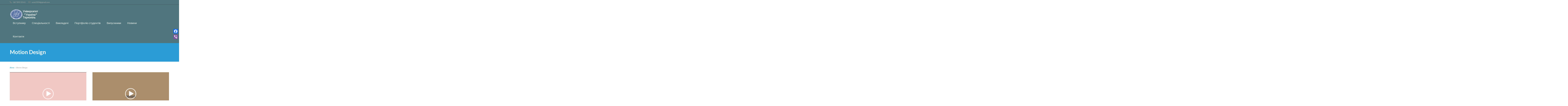

--- FILE ---
content_type: text/html; charset=UTF-8
request_url: https://uu-te.com.ua/portfolio/motion-design/
body_size: 78921
content:
<!DOCTYPE html><html
lang=uk><head><meta
http-equiv=Content-Type content="text/html; charset=UTF-8"><meta
http-equiv=X-UA-Compatible content="IE=Edge"><meta
name=viewport content="width=device-width, initial-scale=1, maximum-scale=1"> <script>var template_dir = "https://uu-te.com.ua/wp-content/themes/invent";</script> <link rel=profile href="https://gmpg.org/xfn/11"><link
rel=pingback href=https://uu-te.com.ua/xmlrpc.php> <script>var mo_options = mo_options || {};mo_options.disable_back_to_top = false;mo_options.sticky_menu = true;mo_options.theme_skin = "#2a9dd6";mo_options.theme_directory_url = "https://uu-te.com.ua/wp-content/themes/invent";mo_options.slider_chosen="None";mo_options.disable_smooth_page_load=false;mo_options.disable_animations_on_page=false;mo_options.disable_smooth_scroll=true;</script> <style media=all>@import url("//fonts.googleapis.com/css?family=Lato:300,400,700,900");
img.wp-smiley,img.emoji{display:inline !important;border:none !important;box-shadow:none !important;height:1em !important;width:1em !important;margin:0 .07em !important;vertical-align:-.1em !important;background:0 0 !important;padding:0 !important}
.tribe-common{-webkit-font-smoothing:antialiased;-moz-osx-font-smoothing:grayscale;font-smoothing:antialiased}.tribe-common *{box-sizing:border-box}.tribe-common article,.tribe-common aside,.tribe-common details,.tribe-common figcaption,.tribe-common figure,.tribe-common footer,.tribe-common header,.tribe-common main,.tribe-common menu,.tribe-common nav,.tribe-common section,.tribe-common summary{display:block}.tribe-common svg:not(:root){overflow:hidden}.tribe-common audio,.tribe-common canvas,.tribe-common progress,.tribe-common video{display:inline-block}.tribe-common audio:not([controls]){display:none;height:0}.tribe-common progress{vertical-align:baseline}.tribe-common [hidden],.tribe-common template{display:none}.tribe-common pre{overflow:auto}.tribe-common sub,.tribe-common sup{position:relative;vertical-align:baseline}.tribe-common sup{top:-.5em}.tribe-common sub{bottom:-.25em}.tribe-common button,.tribe-common input,.tribe-common select,.tribe-common textarea{box-sizing:border-box;margin:0}.tribe-common input[type=number]::-webkit-inner-spin-button,.tribe-common input[type=number]::-webkit-outer-spin-button{height:auto}.tribe-common legend{color:inherit;display:table;max-width:100%;white-space:normal}.tribe-common textarea{resize:none;overflow:auto}.tribe-common button,.tribe-common input[type=button],.tribe-common input[type=reset],.tribe-common input[type=submit]{cursor:pointer;overflow:visible}.tribe-common button[disabled],.tribe-common input[disabled]{cursor:default}.tribe-common button::-moz-focus-inner,.tribe-common input::-moz-focus-inner{border:0;padding:0}.tribe-common a,.tribe-common abbr,.tribe-common acronym,.tribe-common address,.tribe-common applet,.tribe-common article,.tribe-common aside,.tribe-common audio,.tribe-common b,.tribe-common big,.tribe-common blockquote,.tribe-common canvas,.tribe-common caption,.tribe-common center,.tribe-common cite,.tribe-common code,.tribe-common dd,.tribe-common del,.tribe-common details,.tribe-common dfn,.tribe-common div,.tribe-common dl,.tribe-common dt,.tribe-common em,.tribe-common embed,.tribe-common fieldset,.tribe-common figcaption,.tribe-common figure,.tribe-common footer,.tribe-common form,.tribe-common h1,.tribe-common h2,.tribe-common h3,.tribe-common h4,.tribe-common h5,.tribe-common h6,.tribe-common header,.tribe-common i,.tribe-common iframe,.tribe-common img,.tribe-common ins,.tribe-common kbd,.tribe-common label,.tribe-common legend,.tribe-common li,.tribe-common main,.tribe-common mark,.tribe-common menu,.tribe-common nav,.tribe-common object,.tribe-common ol,.tribe-common output,.tribe-common p,.tribe-common pre,.tribe-common q,.tribe-common ruby,.tribe-common s,.tribe-common samp,.tribe-common section,.tribe-common small,.tribe-common span,.tribe-common strike,.tribe-common strong,.tribe-common sub,.tribe-common summary,.tribe-common sup,.tribe-common table,.tribe-common tbody,.tribe-common td,.tribe-common tfoot,.tribe-common th,.tribe-common thead,.tribe-common time,.tribe-common tr,.tribe-common tt,.tribe-common u,.tribe-common ul,.tribe-common var,.tribe-common video{margin:0;padding:0;border:0}.tribe-common img{-ms-interpolation-mode:bicubic;height:auto;max-width:100%;border-style:none}.tribe-common embed,.tribe-common iframe,.tribe-common video{max-width:100%;max-height:100%}.tribe-theme-avada input[type=text]{margin:0}.tribe-theme-divi .entry-content .tribe-common table,.tribe-theme-divibody.et-pb-preview #main-content .container .tribe-common table{border:0;margin:0}.tribe-theme-divi .entry-content .tribe-common td,.tribe-theme-divibody.et-pb-preview #main-content .container .tribe-common td{border:0}.tribe-theme-divi #content-area .tribe-common td,.tribe-theme-divi #content-area .tribe-common th,.tribe-theme-divi #content-area .tribe-common tr{padding:0}#top.tribe-theme-enfold .tribe-common form,#top.tribe-theme-enfold .tribe-common input{margin:0}.tribe-theme-twentynineteen .tribe-common h1:before,.tribe-theme-twentynineteen .tribe-common h2:before{content:none}.tribe-theme-twentynineteen .tribe-common button,.tribe-theme-twentynineteen .tribe-common input[type=button],.tribe-theme-twentynineteen .tribe-common input[type=reset],.tribe-theme-twentynineteen .tribe-common input[type=submit]{outline:none}.tribe-theme-twentynineteen .tribe-common td,.tribe-theme-twentynineteen .tribe-common th{word-break:normal}.tribe-theme-twentyseventeen .tribe-common h5{letter-spacing:normal;text-transform:none}.tribe-theme-twentyseventeen .tribe-common input[type=text]{border-radius:0}
.tribe-common figure{line-height:0}.tribe-common figcaption{line-height:normal}.tribe-common a{background-color:transparent;-webkit-text-decoration-skip:objects}.tribe-common abbr[title]{border-bottom:none;text-decoration:underline;-webkit-text-decoration:underline dotted;text-decoration:underline dotted}.tribe-common code,.tribe-common kbd,.tribe-common pre,.tribe-common samp{font-family:monospace;font-size:1em}.tribe-common b,.tribe-common strong{font-weight:inherit;font-weight:bolder}.tribe-common dfn{font-style:italic}.tribe-common mark{background-color:#ff0;color:#000}.tribe-common small{font-size:80%}.tribe-common sub,.tribe-common sup{font-size:75%;line-height:0}.tribe-common hr{border:0;height:0}.tribe-common button,.tribe-common input[type=button],.tribe-common input[type=email],.tribe-common input[type=password],.tribe-common input[type=reset],.tribe-common input[type=search],.tribe-common input[type=submit],.tribe-common input[type=text],.tribe-common input[type=url],.tribe-common textarea{-webkit-appearance:none;-moz-appearance:none;appearance:none}.tribe-common button,.tribe-common input,.tribe-common optgroup,.tribe-common select,.tribe-common textarea{color:inherit;font:inherit;line-height:normal;-webkit-font-smoothing:antialiased}.tribe-common button,.tribe-common input,.tribe-common select,.tribe-common textarea{outline:0;border-radius:0}.tribe-common select:-moz-focusring{color:transparent;text-shadow:0 0 0 #000}.tribe-common optgroup{font-weight:700}.tribe-common ol,.tribe-common ul{list-style:none}.tribe-common h1,.tribe-common h2,.tribe-common h3,.tribe-common h4,.tribe-common h5,.tribe-common h6,.tribe-common p{font-weight:400;text-rendering:optimizeLegibility}.tribe-common .tribe-common-form-control-checkbox,.tribe-common .tribe-common-form-control-radio{line-height:0}.tribe-common .tribe-common-form-control-checkbox__label,.tribe-common .tribe-common-form-control-radio__label{color:#141827;font-family:Helvetica Neue,Helvetica,-apple-system,BlinkMacSystemFont,Roboto,Arial,sans-serif;font-size:14px;line-height:1.62;font-weight:400;color:#727272;cursor:pointer;display:inline-block;margin-left:11px;vertical-align:middle}.tribe-common .tribe-common-form-control-checkbox__input,.tribe-common .tribe-common-form-control-radio__input{-webkit-appearance:none;-moz-appearance:none;appearance:none;background-color:#fff;border:1px solid #141827;cursor:pointer;display:inline-block;height:20px;margin:0;position:relative;vertical-align:middle;width:20px}.tribe-common .tribe-common-form-control-checkbox__input:active,.tribe-common .tribe-common-form-control-checkbox__input:focus,.tribe-common .tribe-common-form-control-checkbox__input:hover,.tribe-common .tribe-common-form-control-radio__input:active,.tribe-common .tribe-common-form-control-radio__input:focus,.tribe-common .tribe-common-form-control-radio__input:hover{border:1px solid #141827}.tribe-common .tribe-common-form-control-checkbox__input:checked,.tribe-common .tribe-common-form-control-radio__input:checked{background-color:#141827}.tribe-common .tribe-common-form-control-checkbox__input:checked:before{background-image:url("data:image/svg+xml;charset=utf-8,%3Csvg width='12' height='9' xmlns='http://www.w3.org/2000/svg'%3E%3Cpath d='M10.6.1L3.9 6.8 1.4 4.3c-.1-.1-.3-.1-.4 0l-.8.8c-.1.1-.1.3 0 .4l3.4 3.4c.2.1.4.1.5 0l7.7-7.7c.1-.1.1-.3 0-.4L11 .1c-.1-.1-.3-.1-.4 0z' fill='%23FFF'/%3E%3C/svg%3E");background-repeat:no-repeat;background-size:contain;content:"";display:block;height:9px;left:50%;position:absolute;top:50%;transform:translate(-50%,-50%);width:12px}.tribe-common .tribe-common-form-control-radio__input{border-radius:50%}.tribe-common .tribe-common-form-control-radio__input:checked:before{background-color:#fff;border-radius:50%;content:"";display:block;height:8px;left:50%;position:absolute;top:50%;transform:translate(-50%,-50%);width:8px}#top.tribe-theme-enfold .tribe-common .tribe-common-form-control-checkbox__input{display:inline-block}#top.tribe-theme-enfold .tribe-common .tribe-common-form-control-checkbox__label,#top.tribe-theme-enfold .tribe-common .tribe-common-form-control-radio__label{font-weight:400;font-size:14px}.tribe-common .tribe-common-form-control-checkbox-radio-group>*{margin-bottom:15px}.tribe-common .tribe-common-form-control-checkbox-radio-group>:last-child{margin-bottom:0}.tribe-common .tribe-common-form-control-slider{line-height:0}.tribe-common .tribe-common-form-control-slider__input{-webkit-appearance:none;-moz-appearance:none;appearance:none;background-color:transparent;border:0;cursor:pointer;display:inline-block;margin:0;padding:0;width:120px;vertical-align:middle}.tribe-common .tribe-common-form-control-slider__input::-webkit-slider-runnable-track{border:none;border-radius:5px;height:10px;margin:5px 0;padding:0;position:relative;transition:background-color .2s ease;background-color:#334aff}.tribe-common .tribe-common-form-control-slider__input::-moz-range-track{border:none;border-radius:5px;height:10px;margin:5px 0;padding:0;position:relative;transition:background-color .2s ease;background-color:#334aff}.tribe-common .tribe-common-form-control-slider__input::-ms-track{background-color:transparent;border-color:transparent;border-width:5px 0;color:transparent;height:10px}.tribe-common .tribe-common-form-control-slider__input::-ms-fill-lower,.tribe-common .tribe-common-form-control-slider__input::-ms-fill-upper{background-color:#334aff;border-radius:10px}.tribe-common .tribe-common-form-control-slider__input::-webkit-slider-thumb{background-color:#fff;border:1px solid #d5d5d5;border-radius:50%;box-shadow:0 2px 5px 0 rgba(0,0,0,.14);height:20px;width:20px;margin-top:-5px;-webkit-appearance:none;appearance:none}.tribe-common .tribe-common-form-control-slider__input::-moz-range-thumb{background-color:#fff;border:1px solid #d5d5d5;border-radius:50%;box-shadow:0 2px 5px 0 rgba(0,0,0,.14);height:20px;width:20px;margin-top:-5px}.tribe-common .tribe-common-form-control-slider__input::-ms-thumb{background-color:#fff;border:1px solid #d5d5d5;border-radius:50%;box-shadow:0 2px 5px 0 rgba(0,0,0,.14);height:20px;width:20px;margin-top:-5px;box-shadow:none;margin-top:-1px}.tribe-common .tribe-common-form-control-slider__label{color:#141827;font-family:Helvetica Neue,Helvetica,-apple-system,BlinkMacSystemFont,Roboto,Arial,sans-serif;font-size:12px;line-height:1.38;font-weight:400;color:#727272;cursor:pointer;display:inline-block;margin-left:11px;vertical-align:middle}.tribe-common .tribe-common-form-control-slider--vertical .tribe-common-form-control-slider__label{display:block;margin:0 0 6px}#top.tribe-theme-enfold .tribe-common .tribe-common-form-control-slider__label{font-weight:400;font-size:12px}.tribe-common .tribe-common-form-control-text__label{border:0;clip:rect(0 0 0 0);height:1px;margin:-1px;overflow:hidden;padding:0;position:absolute;width:1px}.tribe-common .tribe-common-form-control-text__input{color:#141827;font-family:Helvetica Neue,Helvetica,-apple-system,BlinkMacSystemFont,Roboto,Arial,sans-serif;font-size:16px;line-height:1.62;font-weight:400;border:0;border-bottom:1px solid #d5d5d5;height:auto;padding:12px 28px 12px 0;width:100%}.tribe-common .tribe-common-form-control-text__input::-webkit-input-placeholder{color:#727272;font-style:normal}.tribe-common .tribe-common-form-control-text__input:-ms-input-placeholder,.tribe-common .tribe-common-form-control-text__input::-ms-input-placeholder{color:#727272;font-style:normal}.tribe-common .tribe-common-form-control-text__input::placeholder{color:#727272;font-style:normal}.tribe-common .tribe-common-form-control-text__input:focus{border-bottom-color:#141827;outline:0}.tribe-theme-twentyseventeen .tribe-common .tribe-common-form-control-text__input{color:#141827}#top.tribe-theme-enfold .tribe-common .tribe-common-form-control-text__input{color:#141827;font-family:Helvetica Neue,Helvetica,-apple-system,BlinkMacSystemFont,Roboto,Arial,sans-serif;font-size:16px;line-height:1.62;font-weight:400;border:0;border-bottom:1px solid #d5d5d5;padding:12px 28px 12px 0;width:100%}#top.tribe-theme-enfold .tribe-common .tribe-common-form-control-text__input:focus{border-bottom-color:#141827;box-shadow:none}.tribe-common .tribe-common-form-control-toggle{line-height:0}.tribe-common .tribe-common-form-control-toggle__input{border:none;border-radius:5px;height:10px;margin:5px 0;padding:0;position:relative;transition:background-color .2s ease;-webkit-appearance:none;-moz-appearance:none;appearance:none;background-color:#d5d5d5;cursor:pointer;display:inline-block;vertical-align:middle;width:40px}.tribe-common .tribe-common-form-control-toggle__input:after{background-color:#fff;border:1px solid #d5d5d5;border-radius:50%;box-shadow:0 2px 5px 0 rgba(0,0,0,.14);height:20px;width:20px;content:"";left:0;position:absolute;top:-5px;transition:transform .2s ease}.tribe-common .tribe-common-form-control-toggle__input:checked{background-color:#334aff}.tribe-common .tribe-common-form-control-toggle__input:checked:after{transform:translateX(20px)}.tribe-common .tribe-common-form-control-toggle__label{color:#141827;font-family:Helvetica Neue,Helvetica,-apple-system,BlinkMacSystemFont,Roboto,Arial,sans-serif;font-size:12px;line-height:1.38;font-weight:400;color:#727272;cursor:pointer;display:inline-block;margin-left:11px;vertical-align:middle}.tribe-common .tribe-common-form-control-toggle--vertical .tribe-common-form-control-toggle__label{display:block;margin:0 0 6px}#top.tribe-theme-enfold .tribe-common .tribe-common-form-control-toggle__input{display:inline-block;margin:5px 0}#top.tribe-theme-enfold .tribe-common .tribe-common-form-control-toggle__label{font-weight:400;font-size:12px}.tribe-common .tribe-common-g-col{min-width:0;width:100%}.tribe-common .tribe-common-g-row{display:flex;flex-wrap:wrap}.tribe-common .tribe-common-g-row--gutters{margin-left:-21px;margin-right:-21px}.tribe-common .tribe-common-g-row--gutters>.tribe-common-g-col{padding-left:21px;padding-right:21px}.tribe-common a{cursor:pointer}.tribe-common a,.tribe-common a:active,.tribe-common a:focus,.tribe-common a:hover,.tribe-common a:visited{color:#141827;outline:0;text-decoration:none}.tribe-theme-twentyseventeen .tribe-common a:focus,.tribe-theme-twentyseventeen .tribe-common a:hover{box-shadow:none;color:#141827}.tribe-theme-twentynineteen .entry .tribe-common a{text-decoration:none}.tribe-common .tribe-common-anchor{border-bottom:2px solid transparent;transition:border-color .2s ease}.tribe-common .tribe-common-anchor:active,.tribe-common .tribe-common-anchor:focus,.tribe-common .tribe-common-anchor:hover{border-bottom:2px solid #141827}.tribe-common .tribe-common-anchor-alt{border-bottom:2px solid #334aff;color:#141827;transition:color .2s ease}.tribe-common .tribe-common-anchor-alt:active,.tribe-common .tribe-common-anchor-alt:focus,.tribe-common .tribe-common-anchor-alt:hover{border-bottom:2px solid #334aff;color:#334aff}.tribe-common .tribe-common-anchor-thin{border-bottom:1px solid transparent;transition:border-color .2s ease}.tribe-common .tribe-common-anchor-thin:active,.tribe-common .tribe-common-anchor-thin:focus,.tribe-common .tribe-common-anchor-thin:hover{border-bottom:1px solid #141827}.tribe-theme-twentyseventeen .tribe-common .tribe-common-anchor-alt:focus,.tribe-theme-twentyseventeen .tribe-common .tribe-common-anchor-alt:hover{color:#334aff}.tribe-common .tribe-common-b1{color:#141827;font-family:Helvetica Neue,Helvetica,-apple-system,BlinkMacSystemFont,Roboto,Arial,sans-serif;font-size:14px;font-weight:400;line-height:1.62}.tribe-common .tribe-common-b1--bold{font-weight:700}.tribe-common .tribe-common-b2{color:#141827;font-family:Helvetica Neue,Helvetica,-apple-system,BlinkMacSystemFont,Roboto,Arial,sans-serif;font-size:12px;font-weight:400;line-height:1.38}.tribe-common .tribe-common-b2--bold{font-weight:700}.tribe-common .tribe-common-b3{color:#141827;font-family:Helvetica Neue,Helvetica,-apple-system,BlinkMacSystemFont,Roboto,Arial,sans-serif;font-size:11px;font-weight:400;line-height:1.5}.tribe-common .tribe-common-b3--bold{font-weight:700}.tribe-common .tribe-common-cta{color:#141827;font-family:Helvetica Neue,Helvetica,-apple-system,BlinkMacSystemFont,Roboto,Arial,sans-serif;font-size:12px;line-height:1.38;font-weight:400;font-weight:700;border-bottom:2px solid transparent;transition:border-color .2s ease}.tribe-common .tribe-common-cta:active,.tribe-common .tribe-common-cta:focus,.tribe-common .tribe-common-cta:hover{border-bottom:2px solid #141827}.tribe-common .tribe-common-cta--alt{border-bottom:2px solid #334aff;color:#141827;transition:color .2s ease}.tribe-common .tribe-common-cta--alt:active,.tribe-common .tribe-common-cta--alt:focus,.tribe-common .tribe-common-cta--alt:hover{border-bottom:2px solid #334aff;color:#334aff}.tribe-common .tribe-common-cta--thin-alt{border-bottom:1px solid #334aff;color:#141827;transition:color .2s ease}.tribe-common .tribe-common-cta--thin-alt:active,.tribe-common .tribe-common-cta--thin-alt:focus,.tribe-common .tribe-common-cta--thin-alt:hover{border-bottom:1px solid #334aff;color:#334aff}.tribe-theme-twentyseventeen .tribe-common .tribe-common-cta--alt:focus,.tribe-theme-twentyseventeen .tribe-common .tribe-common-cta--alt:hover,.tribe-theme-twentyseventeen .tribe-common .tribe-common-cta--thin-alt:focus,.tribe-theme-twentyseventeen .tribe-common .tribe-common-cta--thin-alt:hover{color:#334aff}.tribe-common .tribe-common-h1{font-size:28px}.tribe-common .tribe-common-h1,.tribe-common .tribe-common-h2{color:#141827;font-family:Helvetica Neue,Helvetica,-apple-system,BlinkMacSystemFont,Roboto,Arial,sans-serif;font-weight:700;line-height:1.42}.tribe-common .tribe-common-h2{font-size:24px}.tribe-common .tribe-common-h3{font-size:22px;line-height:1.5}.tribe-common .tribe-common-h3,.tribe-common .tribe-common-h4{color:#141827;font-family:Helvetica Neue,Helvetica,-apple-system,BlinkMacSystemFont,Roboto,Arial,sans-serif;font-weight:700}.tribe-common .tribe-common-h4{font-size:20px;line-height:1.42}.tribe-common .tribe-common-h5{font-size:18px}.tribe-common .tribe-common-h5,.tribe-common .tribe-common-h6{color:#141827;font-family:Helvetica Neue,Helvetica,-apple-system,BlinkMacSystemFont,Roboto,Arial,sans-serif;font-weight:700;line-height:1.5}.tribe-common .tribe-common-h6{font-size:16px}.tribe-common .tribe-common-h7{font-size:14px;line-height:1.62}.tribe-common .tribe-common-h7,.tribe-common .tribe-common-h8{color:#141827;font-family:Helvetica Neue,Helvetica,-apple-system,BlinkMacSystemFont,Roboto,Arial,sans-serif;font-weight:700}.tribe-common .tribe-common-h8{font-size:12px;line-height:1.38}.tribe-common .tribe-common-h--alt{font-weight:400}.tribe-theme-avada #main .tribe-common .tribe-common-h1{font-size:28px}.tribe-theme-avada #main .tribe-common .tribe-common-h1,.tribe-theme-avada #main .tribe-common .tribe-common-h2{color:#141827;font-family:Helvetica Neue,Helvetica,-apple-system,BlinkMacSystemFont,Roboto,Arial,sans-serif;font-weight:700;line-height:1.42}.tribe-theme-avada #main .tribe-common .tribe-common-h2{font-size:24px}.tribe-theme-avada #main .tribe-common .tribe-common-h3{font-size:22px;line-height:1.5}.tribe-theme-avada #main .tribe-common .tribe-common-h3,.tribe-theme-avada #main .tribe-common .tribe-common-h4{color:#141827;font-family:Helvetica Neue,Helvetica,-apple-system,BlinkMacSystemFont,Roboto,Arial,sans-serif;font-weight:700}.tribe-theme-avada #main .tribe-common .tribe-common-h4{font-size:20px;line-height:1.42}.tribe-theme-avada #main .tribe-common .tribe-common-h5{font-size:18px}.tribe-theme-avada #main .tribe-common .tribe-common-h5,.tribe-theme-avada #main .tribe-common .tribe-common-h6{color:#141827;font-family:Helvetica Neue,Helvetica,-apple-system,BlinkMacSystemFont,Roboto,Arial,sans-serif;font-weight:700;line-height:1.5}.tribe-theme-avada #main .tribe-common .tribe-common-h6{font-size:16px}.tribe-theme-avada #main .tribe-common .tribe-common-h7{font-size:14px;line-height:1.62}.tribe-theme-avada #main .tribe-common .tribe-common-h7,.tribe-theme-avada #main .tribe-common .tribe-common-h8{color:#141827;font-family:Helvetica Neue,Helvetica,-apple-system,BlinkMacSystemFont,Roboto,Arial,sans-serif;font-weight:700}.tribe-theme-avada #main .tribe-common .tribe-common-h8{font-size:12px;line-height:1.38}.tribe-theme-avada #main .tribe-common .tribe-common-h--alt{font-weight:400}.tribe-theme-divi #left-area .tribe-common ul,.tribe-theme-divi .entry-content .tribe-common ul,body.et-pb-preview.tribe-theme-divi #main-content .container .tribe-common ul{list-style-type:none;padding:0}.tribe-common button{border:none;padding:0}.tribe-common button,.tribe-common button:focus,.tribe-common button:hover,.tribe-theme-twentyseventeen .tribe-common button:focus,.tribe-theme-twentyseventeen .tribe-common button:hover{background-color:transparent}.tribe-common .tribe-common-l-container{max-width:1260px;margin-left:auto;margin-right:auto;padding-left:19.5px;padding-right:19.5px;width:100%}.tribe-common .tribe-common-svgicon{background-repeat:no-repeat;background-size:contain}.tribe-common .tribe-common-svgicon--day{background-image:url("data:image/svg+xml;charset=utf-8,%3Csvg width='21' height='21' xmlns='http://www.w3.org/2000/svg'%3E%3Cpath d='M0 .503v19.994c0 .278.19.503.424.503h20.152c.234 0 .424-.225.424-.503V.503C21 .225 20.81 0 20.576 0H.424C.19 0 0 .225 0 .503zm1.156.943h18.66v2.7H1.157v-2.7zm0 4.023h18.66V19.55H1.157V5.469zM14.18 14.53v1.747c0 .482.39.874.873.874H16.8a.873.873 0 0 0 .873-.874V14.53a.873.873 0 0 0-.873-.873h-1.747a.873.873 0 0 0-.873.873z' fill='%23141827'/%3E%3C/svg%3E")}.tribe-common .tribe-common-svgicon--list{background-image:url("data:image/svg+xml;charset=utf-8,%3Csvg width='21' height='18' xmlns='http://www.w3.org/2000/svg'%3E%3Cg fill='%23141827'%3E%3Cpath d='M19.883 3.272c.342 0 .622-.21.622-.467v-.464c0-.257-.28-.467-.622-.467H7.127c-.342 0-.622.21-.622.467v.464c0 .257.28.467.622.467h12.756zm-18.045.935a1.75 1.75 0 1 0 0-3.5 1.75 1.75 0 0 0 0 3.5zM19.883 9.98c.342 0 .622-.21.622-.466v-.465c0-.257-.28-.467-.622-.467H7.127c-.342 0-.622.21-.622.467v.465c0 .256.28.466.622.466h12.756zm-18.045.936a1.75 1.75 0 1 0 0-3.5 1.75 1.75 0 0 0 0 3.5zM19.883 16.689c.342 0 .622-.21.622-.467v-.465c0-.256-.28-.466-.622-.466H7.127c-.342 0-.622.21-.622.466v.465c0 .257.28.467.622.467h12.756zm-18.045.935a1.75 1.75 0 1 0 0-3.5 1.75 1.75 0 0 0 0 3.5z'/%3E%3C/g%3E%3C/svg%3E")}.tribe-common .tribe-common-svgicon--map{background-image:url("data:image/svg+xml;charset=utf-8,%3Csvg width='22' height='21' xmlns='http://www.w3.org/2000/svg'%3E%3Cg fill='none' fill-rule='evenodd' stroke='%23141827'%3E%3Cpath stroke-linejoin='round' d='M13.921 11.632H17.5l3.588 8.421H1l3.488-8.421h4.016'/%3E%3Cpath d='M11.32 15.506c.2-.248 4.93-6.108 4.93-9.04 0-3.015-2.305-5.468-5.138-5.468-2.833 0-5.138 2.453-5.138 5.467 0 2.933 4.729 8.793 4.93 9.041a.268.268 0 0 0 .208.101c.08 0 .155-.037.207-.101zm-4.797-9.04c0-2.693 2.058-4.883 4.589-4.883 2.53 0 4.588 2.19 4.588 4.882 0 2.387-3.667 7.22-4.588 8.397-.922-1.177-4.589-6.009-4.589-8.397z' stroke-width='.4' fill='%23141827' fill-rule='nonzero'/%3E%3Cpath d='M12.85 6.477c0-1.007-.78-1.826-1.738-1.826-.96 0-1.74.819-1.74 1.826 0 1.007.78 1.826 1.74 1.826.959 0 1.739-.82 1.739-1.826zm-3.15 0c0-.817.633-1.482 1.412-1.482.778 0 1.41.665 1.41 1.482s-.632 1.482-1.41 1.482c-.779 0-1.412-.665-1.412-1.482z' stroke-width='.7' fill='%23000' fill-rule='nonzero'/%3E%3C/g%3E%3C/svg%3E")}.tribe-common .tribe-common-svgicon--month{background-image:url("data:image/svg+xml;charset=utf-8,%3Csvg width='22' height='22' xmlns='http://www.w3.org/2000/svg'%3E%3Cpath d='M.637 1.063v19.879c0 .276.189.5.422.5h20.037c.232 0 .421-.224.421-.5V1.062c0-.275-.189-.5-.421-.5H1.059c-.233 0-.422.225-.422.5zM1.787 2H20.34v2.685H1.787V2zm0 4H20.34v14H1.787V6zM8 8.5v1a.5.5 0 0 0 .5.5h1a.5.5 0 0 0 .5-.5v-1a.5.5 0 0 0-.5-.5h-1a.5.5 0 0 0-.5.5zm4 0v1a.5.5 0 0 0 .5.5h1a.5.5 0 0 0 .5-.5v-1a.5.5 0 0 0-.5-.5h-1a.5.5 0 0 0-.5.5zm4 0v1a.5.5 0 0 0 .5.5h1a.5.5 0 0 0 .5-.5v-1a.5.5 0 0 0-.5-.5h-1a.5.5 0 0 0-.5.5zm-8 4v1a.5.5 0 0 0 .5.5h1a.5.5 0 0 0 .5-.5v-1a.5.5 0 0 0-.5-.5h-1a.5.5 0 0 0-.5.5zm4 0v1a.5.5 0 0 0 .5.5h1a.5.5 0 0 0 .5-.5v-1a.5.5 0 0 0-.5-.5h-1a.5.5 0 0 0-.5.5zm4 0v1a.5.5 0 0 0 .5.5h1a.5.5 0 0 0 .5-.5v-1a.5.5 0 0 0-.5-.5h-1a.5.5 0 0 0-.5.5zm-12 0v1a.5.5 0 0 0 .5.5h1a.5.5 0 0 0 .5-.5v-1a.5.5 0 0 0-.5-.5h-1a.5.5 0 0 0-.5.5zm0 4v1a.5.5 0 0 0 .5.5h1a.5.5 0 0 0 .5-.5v-1a.5.5 0 0 0-.5-.5h-1a.5.5 0 0 0-.5.5zm4 0v1a.5.5 0 0 0 .5.5h1a.5.5 0 0 0 .5-.5v-1a.5.5 0 0 0-.5-.5h-1a.5.5 0 0 0-.5.5zm4 0v1a.5.5 0 0 0 .5.5h1a.5.5 0 0 0 .5-.5v-1a.5.5 0 0 0-.5-.5h-1a.5.5 0 0 0-.5.5z' fill='%23141827'/%3E%3C/svg%3E")}.tribe-common .tribe-common-svgicon--photo{background-image:url("data:image/svg+xml;charset=utf-8,%3Csvg width='20' height='17' xmlns='http://www.w3.org/2000/svg'%3E%3Cg fill='%23141827'%3E%3Cpath d='M19.348.11H.634a.509.509 0 0 0-.52.508v15.017c0 .284.23.508.52.508h18.714a.51.51 0 0 0 .52-.508V.618a.509.509 0 0 0-.52-.508zm-.54 1.035v10.837l-2.87-3.084c-.583-.61-1.664-.61-2.246 0l-1.393 1.481-4.034-4.525a1.625 1.625 0 0 0-1.227-.528 1.6 1.6 0 0 0-1.206.548l-4.657 5.175V1.145h17.632zM1.174 15.108v-2.496l5.448-6.089a.529.529 0 0 1 .415-.182c.146 0 .333.06.437.182l4.429 4.972c.104.102.25.183.395.183.166.02.291-.06.395-.162l1.788-1.908c.167-.183.5-.183.686 0l3.66 3.917v1.603H1.175v-.02z'/%3E%3Cpath d='M14.19 5.757c1.044 0 1.91-.872 1.91-1.968s-.846-1.969-1.91-1.969c-1.062 0-1.909.873-1.909 1.969s.866 1.968 1.91 1.968zm0-2.902c.493 0 .907.427.907.934 0 .507-.414.933-.906.933-.492 0-.906-.426-.906-.933 0-.507.414-.934.906-.934z'/%3E%3C/g%3E%3C/svg%3E")}.tribe-common .tribe-common-svgicon--week{background-image:url("data:image/svg+xml;charset=utf-8,%3Csvg width='21' height='21' xmlns='http://www.w3.org/2000/svg'%3E%3Cpath d='M0 .503v19.994c0 .278.19.503.424.503h20.152c.234 0 .424-.225.424-.503V.503C21 .225 20.81 0 20.576 0H.424C.19 0 0 .225 0 .503zm1.156.943h18.66v2.7H1.157v-2.7zm0 4.023h18.66V19.55H1.157V5.469zm6.25 6.537v1.006c0 .278.224.503.502.503h1.006a.503.503 0 0 0 .503-.503v-1.006a.503.503 0 0 0-.503-.502H7.908a.503.503 0 0 0-.503.502zm4.022 0v1.006c0 .278.225.503.503.503h1.006a.503.503 0 0 0 .503-.503v-1.006a.503.503 0 0 0-.503-.502H11.93a.503.503 0 0 0-.503.502zm4.023 0v1.006c0 .278.225.503.503.503h1.006a.503.503 0 0 0 .503-.503v-1.006a.503.503 0 0 0-.503-.502h-1.006a.503.503 0 0 0-.503.502zm-12.069 0v1.006c0 .278.225.503.503.503h1.006a.503.503 0 0 0 .503-.503v-1.006a.503.503 0 0 0-.503-.502H3.885a.503.503 0 0 0-.503.502z' fill='%23141827'/%3E%3C/svg%3E")}.tribe-common .tribe-common-svgicon--featured{background-image:url("data:image/svg+xml;charset=utf-8,%3Csvg width='16' height='20' xmlns='http://www.w3.org/2000/svg'%3E%3Cpath d='M0 0h16v20l-7.902-5.122L0 20z' fill='%23334AFF'/%3E%3C/svg%3E");height:10px;width:8px}.tribe-common .tribe-common-svgicon--recurring{background-image:url("data:image/svg+xml;charset=utf-8,%3Csvg width='20' height='20' xmlns='http://www.w3.org/2000/svg'%3E%3Cpath d='M13.333 3.826c0 .065 0 .13-.02.174 0 .022-.02.065-.02.087a.9.9 0 0 1-.197.37L10.45 7.37a.797.797 0 0 1-.592.26.797.797 0 0 1-.593-.26c-.316-.348-.316-.935 0-1.305l1.225-1.348H6.3c-2.547 0-4.64 2.283-4.64 5.11 0 1.369.474 2.651 1.363 3.608.316.348.316.935 0 1.304A.797.797 0 0 1 2.43 15a.797.797 0 0 1-.593-.26C.652 13.434 0 11.695 0 9.847c0-3.826 2.825-6.935 6.301-6.935h4.208L9.284 1.565c-.316-.348-.316-.935 0-1.304.316-.348.85-.348 1.185 0l2.647 2.913a.952.952 0 0 1 .198.37c0 .021.02.065.02.086v.196zM20 10.152c0 3.826-2.825 6.935-6.301 6.935H9.49l1.225 1.348c.336.348.336.935 0 1.304a.797.797 0 0 1-.593.261.83.83 0 0 1-.592-.26l-2.627-2.936a.948.948 0 0 1-.198-.37c0-.021-.02-.064-.02-.086-.02-.065-.02-.109-.02-.174 0-.065 0-.13.02-.174 0-.022.02-.065.02-.087a.9.9 0 0 1 .198-.37L9.55 12.63c.316-.347.849-.347 1.185 0 .336.348.336.935 0 1.305L9.51 15.283h4.208c2.548 0 4.641-2.283 4.641-5.11 0-1.369-.474-2.651-1.362-3.608a.97.97 0 0 1 0-1.304c.316-.348.849-.348 1.185 0C19.348 6.543 20 8.283 20 10.152z' fill='%23334AFF'/%3E%3C/svg%3E");height:10px;width:10px}.tribe-common .tribe-common-svgicon--search{background-image:url("data:image/svg+xml;charset=utf-8,%3Csvg width='20' height='20' xmlns='http://www.w3.org/2000/svg'%3E%3Cpath d='M20 18.711l-6.044-6.044a7.782 7.782 0 0 0 1.688-4.845c0-2.089-.822-4.044-2.288-5.533C11.866.822 9.91 0 7.822 0S3.778.822 2.29 2.289A7.801 7.801 0 0 0 0 7.822c0 2.09.822 4.045 2.289 5.534a7.801 7.801 0 0 0 5.533 2.288c1.778 0 3.467-.6 4.845-1.688L18.71 20 20 18.711zM3.578 12.067c-2.334-2.334-2.334-6.156 0-8.49a5.968 5.968 0 0 1 4.244-1.755c1.6 0 3.111.622 4.245 1.756 2.333 2.333 2.333 6.155 0 8.489a5.968 5.968 0 0 1-4.245 1.755c-1.6 0-3.11-.622-4.244-1.755z' fill='%23727272'/%3E%3C/svg%3E")}.tribe-common .tribe-common-svgicon--filters{background-image:url("data:image/svg+xml;charset=utf-8,%3Csvg xmlns='http://www.w3.org/2000/svg' width='17' height='17'%3E%3Cg fill='none' fill-rule='evenodd' stroke='%23727272' stroke-linecap='round' stroke-linejoin='round' stroke-width='1.5' transform='translate(1 1)'%3E%3Cpath d='M3 3V0m0 15v-2'/%3E%3Ccircle cx='3' cy='9' r='3'/%3E%3Cpath d='M12 9v6'/%3E%3Ccircle cx='12' cy='3' r='3' transform='matrix(1 0 0 -1 0 6)'/%3E%3C/g%3E%3C/svg%3E")}.tribe-theme-enfold .tribe-common th{letter-spacing:0;text-transform:none}.tribe-common .tribe-common-a11y-hidden{display:none!important;visibility:hidden}.tribe-common .tribe-common-a11y-visual-hide,.tribe-common .tribe-common-a11y-visual-show{border:0;clip:rect(0 0 0 0);height:1px;margin:-1px;overflow:hidden;padding:0;position:absolute;width:1px}.tribe-common .tribe-common-c-btn-border,.tribe-common a.tribe-common-c-btn-border{color:#141827;font-family:Helvetica Neue,Helvetica,-apple-system,BlinkMacSystemFont,Roboto,Arial,sans-serif;font-size:12px;line-height:1.38;font-weight:400;border:0;cursor:pointer;display:inline-block;height:auto;padding:0;text-decoration:none;width:auto;background-color:#fff;border:1px solid #d5d5d5;border-radius:4px;text-align:center;transition:color .2s ease,border-color .2s ease;color:#727272;padding:14px 20px;width:100%}.tribe-common .tribe-common-c-btn-border:focus,.tribe-common .tribe-common-c-btn-border:hover,.tribe-common a.tribe-common-c-btn-border:focus,.tribe-common a.tribe-common-c-btn-border:hover{background-color:#fff}.tribe-common .tribe-common-c-btn-border:active,.tribe-common a.tribe-common-c-btn-border:active{border-color:#141827}.tribe-common .tribe-common-c-btn-border:active,.tribe-common .tribe-common-c-btn-border:focus,.tribe-common .tribe-common-c-btn-border:hover,.tribe-common a.tribe-common-c-btn-border:active,.tribe-common a.tribe-common-c-btn-border:focus,.tribe-common a.tribe-common-c-btn-border:hover{color:#141827}.tribe-common .tribe-common-c-btn-border:disabled,.tribe-common a.tribe-common-c-btn-border:disabled{color:#d5d5d5}.tribe-theme-twentyseventeen .tribe-common .tribe-common-c-btn-border:hover{background-color:#fff}.tribe-common .tribe-common-c-btn-icon{border:0;cursor:pointer;display:inline-block;height:auto;padding:0;text-decoration:none;width:auto}.tribe-common .tribe-common-c-btn-icon:before{background-repeat:no-repeat;background-size:contain;content:"";display:block}.tribe-common .tribe-common-c-btn-icon--border{background-color:#fff;border:1px solid #d5d5d5;align-items:center;display:inline-flex;height:56px;justify-content:center;transition:none;width:56px}.tribe-common .tribe-common-c-btn-icon--border:focus,.tribe-common .tribe-common-c-btn-icon--border:hover{background-color:#fff}.tribe-common .tribe-common-c-btn-icon--border:active{border-color:#141827}.tribe-common .tribe-common-c-btn-icon--caret-left:before{background-image:url("data:image/svg+xml;charset=utf-8,%3Csvg width='12' height='20' xmlns='http://www.w3.org/2000/svg'%3E%3Cpath d='M11.916 17.841L10 19.757l-9.9-9.9L10-.041l1.916 1.916-7.983 7.984z' fill='%23BABABA'/%3E%3C/svg%3E");height:20px;width:12px}.tribe-common .tribe-common-c-btn-icon--caret-left:active:before,.tribe-common .tribe-common-c-btn-icon--caret-left:focus:before,.tribe-common .tribe-common-c-btn-icon--caret-left:hover:before{background-image:url("data:image/svg+xml;charset=utf-8,%3Csvg width='12' height='20' xmlns='http://www.w3.org/2000/svg'%3E%3Cpath d='M11.916 17.841L10 19.757l-9.9-9.9L10-.041l1.916 1.916-7.983 7.984z' fill='%23727272'/%3E%3C/svg%3E")}.tribe-common .tribe-common-c-btn-icon--caret-left:disabled:before{background-image:url("data:image/svg+xml;charset=utf-8,%3Csvg width='12' height='20' xmlns='http://www.w3.org/2000/svg'%3E%3Cpath d='M11.916 17.841L10 19.757l-9.9-9.9L10-.041l1.916 1.916-7.983 7.984z' fill='%23D5D5D5'/%3E%3C/svg%3E")}.tribe-common .tribe-common-c-btn-icon--caret-right:before{background-image:url("data:image/svg+xml;charset=utf-8,%3Csvg width='12' height='20' xmlns='http://www.w3.org/2000/svg'%3E%3Cpath d='M.084 2.159L2 .243l9.9 9.9L2 20.041.084 18.126l7.983-7.984z' fill='%23BABABA'/%3E%3C/svg%3E");height:20px;width:12px}.tribe-common .tribe-common-c-btn-icon--caret-right:active:before,.tribe-common .tribe-common-c-btn-icon--caret-right:focus:before,.tribe-common .tribe-common-c-btn-icon--caret-right:hover:before{background-image:url("data:image/svg+xml;charset=utf-8,%3Csvg width='12' height='20' xmlns='http://www.w3.org/2000/svg'%3E%3Cpath d='M.084 2.159L2 .243l9.9 9.9L2 20.041.084 18.126l7.983-7.984z' fill='%23727272'/%3E%3C/svg%3E")}.tribe-common .tribe-common-c-btn-icon--caret-right:disabled:before{background-image:url("data:image/svg+xml;charset=utf-8,%3Csvg width='12' height='20' xmlns='http://www.w3.org/2000/svg'%3E%3Cpath d='M.084 2.159L2 .243l9.9 9.9L2 20.041.084 18.126l7.983-7.984z' fill='%23D5D5D5'/%3E%3C/svg%3E")}.tribe-common .tribe-common-c-btn-icon--filters:before{background-image:url("data:image/svg+xml;charset=utf-8,%3Csvg xmlns='http://www.w3.org/2000/svg' width='17' height='17'%3E%3Cg fill='none' fill-rule='evenodd' stroke='%23727272' stroke-linecap='round' stroke-linejoin='round' stroke-width='1.5' transform='translate(1 1)'%3E%3Cpath d='M3 3V0m0 15v-2'/%3E%3Ccircle cx='3' cy='9' r='3'/%3E%3Cpath d='M12 9v6'/%3E%3Ccircle cx='12' cy='3' r='3' transform='matrix(1 0 0 -1 0 6)'/%3E%3C/g%3E%3C/svg%3E");height:20px;width:24px}.tribe-common .tribe-common-c-btn-icon--filters:active:before,.tribe-common .tribe-common-c-btn-icon--filters:focus:before,.tribe-common .tribe-common-c-btn-icon--filters:hover:before{background-image:url("data:image/svg+xml;charset=utf-8,%3Csvg xmlns='http://www.w3.org/2000/svg' width='17' height='17'%3E%3Cg fill='none' fill-rule='evenodd' stroke='%23141827' stroke-linecap='round' stroke-linejoin='round' stroke-width='1.5' transform='translate(1 1)'%3E%3Cpath d='M3 3V0m0 15v-2'/%3E%3Ccircle cx='3' cy='9' r='3'/%3E%3Cpath d='M12 9v6'/%3E%3Ccircle cx='12' cy='3' r='3' transform='matrix(1 0 0 -1 0 6)'/%3E%3C/g%3E%3C/svg%3E")}.tribe-common .tribe-common-c-btn-icon--filters:disabled:before{background-image:url("data:image/svg+xml;charset=utf-8,%3Csvg xmlns='http://www.w3.org/2000/svg' width='17' height='17'%3E%3Cg fill='none' fill-rule='evenodd' stroke='%23D5D5D5' stroke-linecap='round' stroke-linejoin='round' stroke-width='1.5' transform='translate(1 1)'%3E%3Cpath d='M3 3V0m0 15v-2'/%3E%3Ccircle cx='3' cy='9' r='3'/%3E%3Cpath d='M12 9v6'/%3E%3Ccircle cx='12' cy='3' r='3' transform='matrix(1 0 0 -1 0 6)'/%3E%3C/g%3E%3C/svg%3E")}.tribe-common .tribe-common-c-btn-icon--search:before{background-image:url("data:image/svg+xml;charset=utf-8,%3Csvg width='20' height='20' xmlns='http://www.w3.org/2000/svg'%3E%3Cpath d='M20 18.711l-6.044-6.044a7.782 7.782 0 0 0 1.688-4.845c0-2.089-.822-4.044-2.288-5.533C11.866.822 9.91 0 7.822 0S3.778.822 2.29 2.289A7.801 7.801 0 0 0 0 7.822c0 2.09.822 4.045 2.289 5.534a7.801 7.801 0 0 0 5.533 2.288c1.778 0 3.467-.6 4.845-1.688L18.71 20 20 18.711zM3.578 12.067c-2.334-2.334-2.334-6.156 0-8.49a5.968 5.968 0 0 1 4.244-1.755c1.6 0 3.111.622 4.245 1.756 2.333 2.333 2.333 6.155 0 8.489a5.968 5.968 0 0 1-4.245 1.755c-1.6 0-3.11-.622-4.244-1.755z' fill='%23727272'/%3E%3C/svg%3E");height:20px;width:20px}.tribe-common .tribe-common-c-btn-icon--search:active:before,.tribe-common .tribe-common-c-btn-icon--search:focus:before,.tribe-common .tribe-common-c-btn-icon--search:hover:before{background-image:url("data:image/svg+xml;charset=utf-8,%3Csvg width='20' height='20' xmlns='http://www.w3.org/2000/svg'%3E%3Cpath d='M20 18.711l-6.044-6.044a7.782 7.782 0 0 0 1.688-4.845c0-2.089-.822-4.044-2.288-5.533C11.866.822 9.91 0 7.822 0S3.778.822 2.29 2.289A7.801 7.801 0 0 0 0 7.822c0 2.09.822 4.045 2.289 5.534a7.801 7.801 0 0 0 5.533 2.288c1.778 0 3.467-.6 4.845-1.688L18.71 20 20 18.711zM3.578 12.067c-2.334-2.334-2.334-6.156 0-8.49a5.968 5.968 0 0 1 4.244-1.755c1.6 0 3.111.622 4.245 1.756 2.333 2.333 2.333 6.155 0 8.489a5.968 5.968 0 0 1-4.245 1.755c-1.6 0-3.11-.622-4.244-1.755z' fill='%23141827'/%3E%3C/svg%3E")}.tribe-common .tribe-common-c-btn-icon--search:disabled:before{background-image:url("data:image/svg+xml;charset=utf-8,%3Csvg width='20' height='20' xmlns='http://www.w3.org/2000/svg'%3E%3Cpath d='M20 18.711l-6.044-6.044a7.782 7.782 0 0 0 1.688-4.845c0-2.089-.822-4.044-2.288-5.533C11.866.822 9.91 0 7.822 0S3.778.822 2.29 2.289A7.801 7.801 0 0 0 0 7.822c0 2.09.822 4.045 2.289 5.534a7.801 7.801 0 0 0 5.533 2.288c1.778 0 3.467-.6 4.845-1.688L18.71 20 20 18.711zM3.578 12.067c-2.334-2.334-2.334-6.156 0-8.49a5.968 5.968 0 0 1 4.244-1.755c1.6 0 3.111.622 4.245 1.756 2.333 2.333 2.333 6.155 0 8.489a5.968 5.968 0 0 1-4.245 1.755c-1.6 0-3.11-.622-4.244-1.755z' fill='%23D5D5D5'/%3E%3C/svg%3E")}.tribe-theme-twentyseventeen .tribe-common .tribe-common-c-btn-icon--border:hover{background-color:#fff}.tribe-common .tribe-common-c-btn,.tribe-common a.tribe-common-c-btn{color:#141827;font-family:Helvetica Neue,Helvetica,-apple-system,BlinkMacSystemFont,Roboto,Arial,sans-serif;font-size:14px;line-height:1.62;font-weight:400;font-weight:700;border:0;cursor:pointer;display:inline-block;height:auto;padding:0;text-decoration:none;width:auto;border-radius:4px;color:#fff;text-align:center;transition:background-color .2s ease;background-color:#334aff;padding:11px 20px;width:100%}.tribe-common .tribe-common-c-btn:focus,.tribe-common .tribe-common-c-btn:hover,.tribe-common a.tribe-common-c-btn:focus,.tribe-common a.tribe-common-c-btn:hover{background-color:rgba(51,74,255,.8)}.tribe-common .tribe-common-c-btn:active,.tribe-common a.tribe-common-c-btn:active{background-color:rgba(51,74,255,.9)}.tribe-common .tribe-common-c-btn:disabled,.tribe-common a.tribe-common-c-btn:disabled{background-color:rgba(51,74,255,.07)}.tribe-theme-twentyseventeen .tribe-common .tribe-common-c-btn:focus,.tribe-theme-twentyseventeen .tribe-common .tribe-common-c-btn:hover{background-color:rgba(51,74,255,.8);color:#fff}.tribe-common .tribe-common-c-image{display:block;height:auto;margin-left:auto;margin-right:auto;width:100%}.tribe-common .tribe-common-c-image--bg{position:relative}.tribe-common .tribe-common-c-image__bg{background:50% no-repeat;background-size:cover;bottom:0;height:100%;left:0;position:absolute;right:0;top:0;width:100%}@media (min-width:768px){#top.tribe-theme-enfold .tribe-common .tribe-common-form-control-text__input,.tribe-common .tribe-common-form-control-text__input{color:#141827;font-family:Helvetica Neue,Helvetica,-apple-system,BlinkMacSystemFont,Roboto,Arial,sans-serif;font-size:14px;line-height:1.62;font-weight:400;border:0;padding:20px 20px 20px 40px}.tribe-common .tribe-common-g-row--gutters{margin-left:-24px;margin-right:-24px}.tribe-common .tribe-common-g-row--gutters>.tribe-common-g-col{padding-left:24px;padding-right:24px}.tribe-common .tribe-common-b1{font-size:16px;line-height:1.62}.tribe-common .tribe-common-b2{font-size:14px;line-height:1.62}.tribe-common .tribe-common-b3{font-size:12px;line-height:1.38}.tribe-common .tribe-common-b1--min-medium{font-size:16px;line-height:1.62}.tribe-common .tribe-common-b2--min-medium{font-size:14px;line-height:1.62}.tribe-common .tribe-common-b3--min-medium{font-size:12px;line-height:1.38}.tribe-common .tribe-common-h1{font-size:42px;line-height:1.38}.tribe-common .tribe-common-h2{font-size:32px;line-height:1.38}.tribe-common .tribe-common-h3{font-size:28px;line-height:1.42}.tribe-common .tribe-common-h4{font-size:24px;line-height:1.42}.tribe-common .tribe-common-h6{font-size:16px;line-height:1.62}.tribe-common .tribe-common-h3--min-medium{font-size:28px;line-height:1.42}.tribe-common .tribe-common-h4--min-medium{font-size:24px;line-height:1.42}.tribe-common .tribe-common-h5--min-medium{font-size:18px;line-height:1.5}.tribe-common .tribe-common-h6--min-medium{font-size:16px;line-height:1.62}.tribe-common .tribe-common-h7--min-medium{font-size:14px;line-height:1.62}.tribe-theme-avada #main .tribe-common .tribe-common-h1{font-size:42px;line-height:1.38}.tribe-theme-avada #main .tribe-common .tribe-common-h2{font-size:32px;line-height:1.38}.tribe-theme-avada #main .tribe-common .tribe-common-h3{font-size:28px;line-height:1.42}.tribe-theme-avada #main .tribe-common .tribe-common-h4{font-size:24px;line-height:1.42}.tribe-theme-avada #main .tribe-common .tribe-common-h6{font-size:16px;line-height:1.62}.tribe-theme-avada #main .tribe-common .tribe-common-h3--min-medium{font-size:28px;line-height:1.42}.tribe-theme-avada #main .tribe-common .tribe-common-h4--min-medium{font-size:24px;line-height:1.42}.tribe-theme-avada #main .tribe-common .tribe-common-h5--min-medium{font-size:18px;line-height:1.5}.tribe-theme-avada #main .tribe-common .tribe-common-h6--min-medium{font-size:16px;line-height:1.62}.tribe-theme-avada #main .tribe-common .tribe-common-h7--min-medium{font-size:14px;line-height:1.62}.tribe-common .tribe-common-l-container{padding-left:42px;padding-right:42px}.tribe-common .tribe-common-c-btn-border,.tribe-common a.tribe-common-c-btn-border{padding:6px 15px;width:auto}.tribe-common .tribe-common-c-btn,.tribe-common a.tribe-common-c-btn{width:auto}}
.tribe-tooltip{cursor:pointer;display:inline-block;margin:0;position:relative;text-align:left}.tribe-tooltip .dashicons-info{color:#a9a9a9;font-size:16px;line-height:1em;vertical-align:middle}.tribe-tooltip .down,.tribe-tooltip .left,.tribe-tooltip .right,.tribe-tooltip .up{background-color:#fff;box-shadow:0 0 3px 3px rgba(4,5,5,.05);box-sizing:border-box;color:#333;font-size:16px;font-weight:400;max-weight:100vw;opacity:0;padding:15px;position:absolute;transform:translate(-50%);transition:opacity .8s;visibility:hidden;width:250px;z-index:99999999}.tribe-tooltip .down i,.tribe-tooltip .left i,.tribe-tooltip .right i,.tribe-tooltip .up i{height:12px;overflow:hidden;position:absolute;width:24px}.tribe-tooltip .down i:after,.tribe-tooltip .left i:after,.tribe-tooltip .right i:after,.tribe-tooltip .up i:after{background-color:#fff;content:"";height:12px;position:absolute;width:24px}.tribe-tooltip.large .down,.tribe-tooltip.large .left,.tribe-tooltip.large .right,.tribe-tooltip.large .up{width:400px}.tribe-tooltip .tooltip-list{padding-left:10px}.tribe-tooltip .tooltip-list li{list-style-type:disc}.tribe-tooltip .down{left:50%;top:28px}.tribe-tooltip .down i{bottom:100%;left:50%;margin-left:-7px}.tribe-tooltip .down i:after{box-shadow:0 0 3px 3px rgba(4,5,5,.05);left:50%;top:50%;transform:translate(-50%,50%) rotate(45deg)}.tribe-tooltip.active .down,.tribe-tooltip.active .left,.tribe-tooltip.active .right,.tribe-tooltip.active .up{opacity:1;visibility:visible}@media screen and (max-width:480px){.tribe-tooltip.large .down,.tribe-tooltip.large .left,.tribe-tooltip.large .right,.tribe-tooltip.large .up{width:250px}}
.wp-block-audio figcaption{margin-top:.5em;margin-bottom:1em;color:#555d66;text-align:center;font-size:13px}.wp-block-audio audio{width:100%;min-width:300px}.block-editor-block-list__layout .reusable-block-edit-panel{align-items:center;background:#f8f9f9;color:#555d66;display:flex;flex-wrap:wrap;font-family:-apple-system,BlinkMacSystemFont,Segoe UI,Roboto,Oxygen-Sans,Ubuntu,Cantarell,Helvetica Neue,sans-serif;font-size:13px;top:-14px;margin:0 -14px;padding:8px 14px;position:relative;border:1px dashed rgba(145,151,162,.25);border-bottom:none}.block-editor-block-list__layout .block-editor-block-list__layout .reusable-block-edit-panel{margin:0 -14px;padding:8px 14px}.block-editor-block-list__layout .reusable-block-edit-panel .reusable-block-edit-panel__spinner{margin:0 5px}.block-editor-block-list__layout .reusable-block-edit-panel .reusable-block-edit-panel__info{margin-right:auto}.block-editor-block-list__layout .reusable-block-edit-panel .reusable-block-edit-panel__label{margin-right:8px;white-space:nowrap;font-weight:600}.block-editor-block-list__layout .reusable-block-edit-panel .reusable-block-edit-panel__title{flex:1 1 100%;font-size:14px;height:30px;margin:4px 0 8px}.block-editor-block-list__layout .reusable-block-edit-panel .components-button.reusable-block-edit-panel__button{flex-shrink:0}@media (min-width:960px){.block-editor-block-list__layout .reusable-block-edit-panel{flex-wrap:nowrap}.block-editor-block-list__layout .reusable-block-edit-panel .reusable-block-edit-panel__title{margin:0}.block-editor-block-list__layout .reusable-block-edit-panel .components-button.reusable-block-edit-panel__button{margin:0 0 0 5px}}.editor-block-list__layout .is-selected .reusable-block-edit-panel{border-color:rgba(66,88,99,.4) rgba(66,88,99,.4) rgba(66,88,99,.4) transparent}.is-dark-theme .editor-block-list__layout .is-selected .reusable-block-edit-panel{border-color:hsla(0,0%,100%,.45) hsla(0,0%,100%,.45) hsla(0,0%,100%,.45) transparent}.block-editor-block-list__layout .reusable-block-indicator{background:#fff;border:1px dashed #e2e4e7;color:#555d66;top:-14px;height:30px;padding:4px;position:absolute;z-index:1;width:30px;right:-14px}.wp-block-button{color:#fff;margin-bottom:1.5em}.wp-block-button.aligncenter{text-align:center}.wp-block-button.alignright{text-align:right}.wp-block-button__link{background-color:#32373c;border:none;border-radius:28px;box-shadow:none;color:inherit;cursor:pointer;display:inline-block;font-size:18px;margin:0;padding:12px 24px;text-align:center;text-decoration:none;overflow-wrap:break-word}.wp-block-button__link:active,.wp-block-button__link:focus,.wp-block-button__link:hover,.wp-block-button__link:visited{color:inherit}.is-style-squared .wp-block-button__link{border-radius:0}.is-style-outline{color:#32373c}.is-style-outline .wp-block-button__link{background-color:transparent;border:2px solid}.wp-block-calendar{text-align:center}.wp-block-calendar tbody td,.wp-block-calendar th{padding:4px;border:1px solid #e2e4e7}.wp-block-calendar tfoot td{border:none}.wp-block-calendar table{width:100%;border-collapse:collapse;font-family:-apple-system,BlinkMacSystemFont,Segoe UI,Roboto,Oxygen-Sans,Ubuntu,Cantarell,Helvetica Neue,sans-serif}.wp-block-calendar table th{font-weight:440;background:#edeff0}.wp-block-calendar a{text-decoration:underline}.wp-block-calendar tfoot a{color:#00739c}.wp-block-calendar table caption,.wp-block-calendar table tbody{color:#40464d}.wp-block-categories.alignleft{margin-right:2em}.wp-block-categories.alignright{margin-left:2em}.wp-block-columns{display:flex;flex-wrap:wrap}@media (min-width:782px){.wp-block-columns{flex-wrap:nowrap}}.wp-block-column{flex-grow:1;margin-bottom:1em;flex-basis:100%;min-width:0;word-break:break-word;overflow-wrap:break-word}@media (min-width:600px){.wp-block-column{flex-basis:calc(50% - 16px);flex-grow:0}.wp-block-column:nth-child(2n){margin-left:32px}}@media (min-width:782px){.wp-block-column:not(:first-child){margin-left:32px}}.wp-block-cover,.wp-block-cover-image{position:relative;background-color:#000;background-size:cover;background-position:50%;min-height:430px;width:100%;margin:0 0 1.5em;display:flex;justify-content:center;align-items:center;overflow:hidden}.wp-block-cover-image.has-left-content,.wp-block-cover.has-left-content{justify-content:flex-start}.wp-block-cover-image.has-left-content .wp-block-cover-image-text,.wp-block-cover-image.has-left-content .wp-block-cover-text,.wp-block-cover-image.has-left-content h2,.wp-block-cover.has-left-content .wp-block-cover-image-text,.wp-block-cover.has-left-content .wp-block-cover-text,.wp-block-cover.has-left-content h2{margin-left:0;text-align:left}.wp-block-cover-image.has-right-content,.wp-block-cover.has-right-content{justify-content:flex-end}.wp-block-cover-image.has-right-content .wp-block-cover-image-text,.wp-block-cover-image.has-right-content .wp-block-cover-text,.wp-block-cover-image.has-right-content h2,.wp-block-cover.has-right-content .wp-block-cover-image-text,.wp-block-cover.has-right-content .wp-block-cover-text,.wp-block-cover.has-right-content h2{margin-right:0;text-align:right}.wp-block-cover-image .wp-block-cover-image-text,.wp-block-cover-image .wp-block-cover-text,.wp-block-cover-image h2,.wp-block-cover .wp-block-cover-image-text,.wp-block-cover .wp-block-cover-text,.wp-block-cover h2{color:#fff;font-size:2em;line-height:1.25;z-index:1;margin-bottom:0;max-width:610px;padding:14px;text-align:center}.wp-block-cover-image .wp-block-cover-image-text a,.wp-block-cover-image .wp-block-cover-image-text a:active,.wp-block-cover-image .wp-block-cover-image-text a:focus,.wp-block-cover-image .wp-block-cover-image-text a:hover,.wp-block-cover-image .wp-block-cover-text a,.wp-block-cover-image .wp-block-cover-text a:active,.wp-block-cover-image .wp-block-cover-text a:focus,.wp-block-cover-image .wp-block-cover-text a:hover,.wp-block-cover-image h2 a,.wp-block-cover-image h2 a:active,.wp-block-cover-image h2 a:focus,.wp-block-cover-image h2 a:hover,.wp-block-cover .wp-block-cover-image-text a,.wp-block-cover .wp-block-cover-image-text a:active,.wp-block-cover .wp-block-cover-image-text a:focus,.wp-block-cover .wp-block-cover-image-text a:hover,.wp-block-cover .wp-block-cover-text a,.wp-block-cover .wp-block-cover-text a:active,.wp-block-cover .wp-block-cover-text a:focus,.wp-block-cover .wp-block-cover-text a:hover,.wp-block-cover h2 a,.wp-block-cover h2 a:active,.wp-block-cover h2 a:focus,.wp-block-cover h2 a:hover{color:#fff}.wp-block-cover-image.has-parallax,.wp-block-cover.has-parallax{background-attachment:fixed}@supports (-webkit-overflow-scrolling:touch){.wp-block-cover-image.has-parallax,.wp-block-cover.has-parallax{background-attachment:scroll}}.wp-block-cover-image.has-background-dim:before,.wp-block-cover.has-background-dim:before{content:"";position:absolute;top:0;left:0;bottom:0;right:0;background-color:inherit;opacity:.5;z-index:1}.wp-block-cover-image.has-background-dim.has-background-dim-10:before,.wp-block-cover.has-background-dim.has-background-dim-10:before{opacity:.1}.wp-block-cover-image.has-background-dim.has-background-dim-20:before,.wp-block-cover.has-background-dim.has-background-dim-20:before{opacity:.2}.wp-block-cover-image.has-background-dim.has-background-dim-30:before,.wp-block-cover.has-background-dim.has-background-dim-30:before{opacity:.3}.wp-block-cover-image.has-background-dim.has-background-dim-40:before,.wp-block-cover.has-background-dim.has-background-dim-40:before{opacity:.4}.wp-block-cover-image.has-background-dim.has-background-dim-50:before,.wp-block-cover.has-background-dim.has-background-dim-50:before{opacity:.5}.wp-block-cover-image.has-background-dim.has-background-dim-60:before,.wp-block-cover.has-background-dim.has-background-dim-60:before{opacity:.6}.wp-block-cover-image.has-background-dim.has-background-dim-70:before,.wp-block-cover.has-background-dim.has-background-dim-70:before{opacity:.7}.wp-block-cover-image.has-background-dim.has-background-dim-80:before,.wp-block-cover.has-background-dim.has-background-dim-80:before{opacity:.8}.wp-block-cover-image.has-background-dim.has-background-dim-90:before,.wp-block-cover.has-background-dim.has-background-dim-90:before{opacity:.9}.wp-block-cover-image.has-background-dim.has-background-dim-100:before,.wp-block-cover.has-background-dim.has-background-dim-100:before{opacity:1}.wp-block-cover-image.alignleft,.wp-block-cover-image.alignright,.wp-block-cover.alignleft,.wp-block-cover.alignright{max-width:305px;width:100%}.wp-block-cover-image:after,.wp-block-cover:after{display:block;content:"";font-size:0;min-height:inherit}@supports ((position:-webkit-sticky) or (position:sticky)){.wp-block-cover-image:after,.wp-block-cover:after{content:none}}.wp-block-cover-image.aligncenter,.wp-block-cover-image.alignleft,.wp-block-cover-image.alignright,.wp-block-cover.aligncenter,.wp-block-cover.alignleft,.wp-block-cover.alignright{display:flex}.wp-block-cover-image .wp-block-cover__inner-container,.wp-block-cover .wp-block-cover__inner-container{width:calc(100% - 70px);z-index:1;color:#f8f9f9}.wp-block-cover-image .wp-block-subhead,.wp-block-cover-image h1,.wp-block-cover-image h2,.wp-block-cover-image h3,.wp-block-cover-image h4,.wp-block-cover-image h5,.wp-block-cover-image h6,.wp-block-cover-image p,.wp-block-cover .wp-block-subhead,.wp-block-cover h1,.wp-block-cover h2,.wp-block-cover h3,.wp-block-cover h4,.wp-block-cover h5,.wp-block-cover h6,.wp-block-cover p{color:inherit}.wp-block-cover__video-background{position:absolute;top:50%;left:50%;transform:translateX(-50%) translateY(-50%);width:100%;height:100%;z-index:0;-o-object-fit:cover;object-fit:cover}.block-editor-block-list__block[data-type="core/embed"][data-align=left] .block-editor-block-list__block-edit,.block-editor-block-list__block[data-type="core/embed"][data-align=right] .block-editor-block-list__block-edit,.wp-block-embed.alignleft,.wp-block-embed.alignright{max-width:360px;width:100%}.wp-block-embed{margin-bottom:1em}.wp-block-embed figcaption{margin-top:.5em;margin-bottom:1em;color:#555d66;text-align:center;font-size:13px}.wp-embed-responsive .wp-block-embed.wp-embed-aspect-1-1 .wp-block-embed__wrapper,.wp-embed-responsive .wp-block-embed.wp-embed-aspect-1-2 .wp-block-embed__wrapper,.wp-embed-responsive .wp-block-embed.wp-embed-aspect-4-3 .wp-block-embed__wrapper,.wp-embed-responsive .wp-block-embed.wp-embed-aspect-9-16 .wp-block-embed__wrapper,.wp-embed-responsive .wp-block-embed.wp-embed-aspect-16-9 .wp-block-embed__wrapper,.wp-embed-responsive .wp-block-embed.wp-embed-aspect-18-9 .wp-block-embed__wrapper,.wp-embed-responsive .wp-block-embed.wp-embed-aspect-21-9 .wp-block-embed__wrapper{position:relative}.wp-embed-responsive .wp-block-embed.wp-embed-aspect-1-1 .wp-block-embed__wrapper:before,.wp-embed-responsive .wp-block-embed.wp-embed-aspect-1-2 .wp-block-embed__wrapper:before,.wp-embed-responsive .wp-block-embed.wp-embed-aspect-4-3 .wp-block-embed__wrapper:before,.wp-embed-responsive .wp-block-embed.wp-embed-aspect-9-16 .wp-block-embed__wrapper:before,.wp-embed-responsive .wp-block-embed.wp-embed-aspect-16-9 .wp-block-embed__wrapper:before,.wp-embed-responsive .wp-block-embed.wp-embed-aspect-18-9 .wp-block-embed__wrapper:before,.wp-embed-responsive .wp-block-embed.wp-embed-aspect-21-9 .wp-block-embed__wrapper:before{content:"";display:block;padding-top:50%}.wp-embed-responsive .wp-block-embed.wp-embed-aspect-1-1 .wp-block-embed__wrapper iframe,.wp-embed-responsive .wp-block-embed.wp-embed-aspect-1-2 .wp-block-embed__wrapper iframe,.wp-embed-responsive .wp-block-embed.wp-embed-aspect-4-3 .wp-block-embed__wrapper iframe,.wp-embed-responsive .wp-block-embed.wp-embed-aspect-9-16 .wp-block-embed__wrapper iframe,.wp-embed-responsive .wp-block-embed.wp-embed-aspect-16-9 .wp-block-embed__wrapper iframe,.wp-embed-responsive .wp-block-embed.wp-embed-aspect-18-9 .wp-block-embed__wrapper iframe,.wp-embed-responsive .wp-block-embed.wp-embed-aspect-21-9 .wp-block-embed__wrapper iframe{position:absolute;top:0;right:0;bottom:0;left:0;width:100%;height:100%}.wp-embed-responsive .wp-block-embed.wp-embed-aspect-21-9 .wp-block-embed__wrapper:before{padding-top:42.85%}.wp-embed-responsive .wp-block-embed.wp-embed-aspect-18-9 .wp-block-embed__wrapper:before{padding-top:50%}.wp-embed-responsive .wp-block-embed.wp-embed-aspect-16-9 .wp-block-embed__wrapper:before{padding-top:56.25%}.wp-embed-responsive .wp-block-embed.wp-embed-aspect-4-3 .wp-block-embed__wrapper:before{padding-top:75%}.wp-embed-responsive .wp-block-embed.wp-embed-aspect-1-1 .wp-block-embed__wrapper:before{padding-top:100%}.wp-embed-responsive .wp-block-embed.wp-embed-aspect-9-6 .wp-block-embed__wrapper:before{padding-top:66.66%}.wp-embed-responsive .wp-block-embed.wp-embed-aspect-1-2 .wp-block-embed__wrapper:before{padding-top:200%}.wp-block-file{margin-bottom:1.5em}.wp-block-file.aligncenter{text-align:center}.wp-block-file.alignright{text-align:right}.wp-block-file .wp-block-file__button{background:#32373c;border-radius:2em;color:#fff;font-size:13px;padding:.5em 1em}.wp-block-file a.wp-block-file__button{text-decoration:none}.wp-block-file a.wp-block-file__button:active,.wp-block-file a.wp-block-file__button:focus,.wp-block-file a.wp-block-file__button:hover,.wp-block-file a.wp-block-file__button:visited{box-shadow:none;color:#fff;opacity:.85;text-decoration:none}.wp-block-file *+.wp-block-file__button{margin-left:.75em}.wp-block-gallery{display:flex;flex-wrap:wrap;list-style-type:none;padding:0}.wp-block-gallery .blocks-gallery-image,.wp-block-gallery .blocks-gallery-item{margin:0 16px 16px 0;display:flex;flex-grow:1;flex-direction:column;justify-content:center;position:relative}.wp-block-gallery .blocks-gallery-image figure,.wp-block-gallery .blocks-gallery-item figure{margin:0;height:100%}@supports ((position:-webkit-sticky) or (position:sticky)){.wp-block-gallery .blocks-gallery-image figure,.wp-block-gallery .blocks-gallery-item figure{display:flex;align-items:flex-end;justify-content:flex-start}}.wp-block-gallery .blocks-gallery-image img,.wp-block-gallery .blocks-gallery-item img{display:block;max-width:100%;height:auto;width:100%}@supports ((position:-webkit-sticky) or (position:sticky)){.wp-block-gallery .blocks-gallery-image img,.wp-block-gallery .blocks-gallery-item img{width:auto}}.wp-block-gallery .blocks-gallery-image figcaption,.wp-block-gallery .blocks-gallery-item figcaption{position:absolute;bottom:0;width:100%;max-height:100%;overflow:auto;padding:40px 10px 9px;color:#fff;text-align:center;font-size:13px;background:linear-gradient(0deg,rgba(0,0,0,.7),rgba(0,0,0,.3) 70%,transparent)}.wp-block-gallery .blocks-gallery-image figcaption img,.wp-block-gallery .blocks-gallery-item figcaption img{display:inline}.wp-block-gallery.is-cropped .blocks-gallery-image a,.wp-block-gallery.is-cropped .blocks-gallery-image img,.wp-block-gallery.is-cropped .blocks-gallery-item a,.wp-block-gallery.is-cropped .blocks-gallery-item img{width:100%}@supports ((position:-webkit-sticky) or (position:sticky)){.wp-block-gallery.is-cropped .blocks-gallery-image a,.wp-block-gallery.is-cropped .blocks-gallery-image img,.wp-block-gallery.is-cropped .blocks-gallery-item a,.wp-block-gallery.is-cropped .blocks-gallery-item img{height:100%;flex:1;-o-object-fit:cover;object-fit:cover}}.wp-block-gallery .blocks-gallery-image,.wp-block-gallery .blocks-gallery-item{width:calc((100% - 16px)/2)}.wp-block-gallery .blocks-gallery-image:nth-of-type(2n),.wp-block-gallery .blocks-gallery-item:nth-of-type(2n){margin-right:0}.wp-block-gallery.columns-1 .blocks-gallery-image,.wp-block-gallery.columns-1 .blocks-gallery-item{width:100%;margin-right:0}@media (min-width:600px){.wp-block-gallery.columns-3 .blocks-gallery-image,.wp-block-gallery.columns-3 .blocks-gallery-item{width:calc((100% - 32px)/3);margin-right:16px}@supports (-ms-ime-align:auto){.wp-block-gallery.columns-3 .blocks-gallery-image,.wp-block-gallery.columns-3 .blocks-gallery-item{width:calc((100% - 32px)/3 - 1px)}}.wp-block-gallery.columns-4 .blocks-gallery-image,.wp-block-gallery.columns-4 .blocks-gallery-item{width:calc((100% - 48px)/4);margin-right:16px}@supports (-ms-ime-align:auto){.wp-block-gallery.columns-4 .blocks-gallery-image,.wp-block-gallery.columns-4 .blocks-gallery-item{width:calc((100% - 48px)/4 - 1px)}}.wp-block-gallery.columns-5 .blocks-gallery-image,.wp-block-gallery.columns-5 .blocks-gallery-item{width:calc((100% - 64px)/5);margin-right:16px}@supports (-ms-ime-align:auto){.wp-block-gallery.columns-5 .blocks-gallery-image,.wp-block-gallery.columns-5 .blocks-gallery-item{width:calc((100% - 64px)/5 - 1px)}}.wp-block-gallery.columns-6 .blocks-gallery-image,.wp-block-gallery.columns-6 .blocks-gallery-item{width:calc((100% - 80px)/6);margin-right:16px}@supports (-ms-ime-align:auto){.wp-block-gallery.columns-6 .blocks-gallery-image,.wp-block-gallery.columns-6 .blocks-gallery-item{width:calc((100% - 80px)/6 - 1px)}}.wp-block-gallery.columns-7 .blocks-gallery-image,.wp-block-gallery.columns-7 .blocks-gallery-item{width:calc((100% - 96px)/7);margin-right:16px}@supports (-ms-ime-align:auto){.wp-block-gallery.columns-7 .blocks-gallery-image,.wp-block-gallery.columns-7 .blocks-gallery-item{width:calc((100% - 96px)/7 - 1px)}}.wp-block-gallery.columns-8 .blocks-gallery-image,.wp-block-gallery.columns-8 .blocks-gallery-item{width:calc((100% - 112px)/8);margin-right:16px}@supports (-ms-ime-align:auto){.wp-block-gallery.columns-8 .blocks-gallery-image,.wp-block-gallery.columns-8 .blocks-gallery-item{width:calc((100% - 112px)/8 - 1px)}}.wp-block-gallery.columns-1 .blocks-gallery-image:nth-of-type(1n),.wp-block-gallery.columns-1 .blocks-gallery-item:nth-of-type(1n),.wp-block-gallery.columns-2 .blocks-gallery-image:nth-of-type(2n),.wp-block-gallery.columns-2 .blocks-gallery-item:nth-of-type(2n),.wp-block-gallery.columns-3 .blocks-gallery-image:nth-of-type(3n),.wp-block-gallery.columns-3 .blocks-gallery-item:nth-of-type(3n),.wp-block-gallery.columns-4 .blocks-gallery-image:nth-of-type(4n),.wp-block-gallery.columns-4 .blocks-gallery-item:nth-of-type(4n),.wp-block-gallery.columns-5 .blocks-gallery-image:nth-of-type(5n),.wp-block-gallery.columns-5 .blocks-gallery-item:nth-of-type(5n),.wp-block-gallery.columns-6 .blocks-gallery-image:nth-of-type(6n),.wp-block-gallery.columns-6 .blocks-gallery-item:nth-of-type(6n),.wp-block-gallery.columns-7 .blocks-gallery-image:nth-of-type(7n),.wp-block-gallery.columns-7 .blocks-gallery-item:nth-of-type(7n),.wp-block-gallery.columns-8 .blocks-gallery-image:nth-of-type(8n),.wp-block-gallery.columns-8 .blocks-gallery-item:nth-of-type(8n){margin-right:0}}.wp-block-gallery .blocks-gallery-image:last-child,.wp-block-gallery .blocks-gallery-item:last-child{margin-right:0}.wp-block-gallery .blocks-gallery-item.has-add-item-button{width:100%}.wp-block-gallery.alignleft,.wp-block-gallery.alignright{max-width:305px;width:100%}.wp-block-gallery.aligncenter,.wp-block-gallery.alignleft,.wp-block-gallery.alignright{display:flex}.wp-block-gallery.aligncenter .blocks-gallery-item figure{justify-content:center}.wp-block-image{max-width:100%;margin-bottom:1em;margin-left:0;margin-right:0}.wp-block-image img{max-width:100%}.wp-block-image.aligncenter{text-align:center}.wp-block-image.alignfull img,.wp-block-image.alignwide img{width:100%}.wp-block-image .aligncenter,.wp-block-image .alignleft,.wp-block-image .alignright,.wp-block-image.is-resized{display:table;margin-left:0;margin-right:0}.wp-block-image .aligncenter>figcaption,.wp-block-image .alignleft>figcaption,.wp-block-image .alignright>figcaption,.wp-block-image.is-resized>figcaption{display:table-caption;caption-side:bottom}.wp-block-image .alignleft{float:left;margin-right:1em}.wp-block-image .alignright{float:right;margin-left:1em}.wp-block-image .aligncenter{margin-left:auto;margin-right:auto}.wp-block-image figcaption{margin-top:.5em;margin-bottom:1em;color:#555d66;text-align:center;font-size:13px}.wp-block-latest-comments__comment{font-size:15px;line-height:1.1;list-style:none;margin-bottom:1em}.has-avatars .wp-block-latest-comments__comment{min-height:36px;list-style:none}.has-avatars .wp-block-latest-comments__comment .wp-block-latest-comments__comment-excerpt,.has-avatars .wp-block-latest-comments__comment .wp-block-latest-comments__comment-meta{margin-left:52px}.has-dates .wp-block-latest-comments__comment,.has-excerpts .wp-block-latest-comments__comment{line-height:1.5}.wp-block-latest-comments__comment-excerpt p{font-size:14px;line-height:1.8;margin:5px 0 20px}.wp-block-latest-comments__comment-date{color:#8f98a1;display:block;font-size:12px}.wp-block-latest-comments .avatar,.wp-block-latest-comments__comment-avatar{border-radius:24px;display:block;float:left;height:40px;margin-right:12px;width:40px}.wp-block-latest-posts.alignleft{margin-right:2em}.wp-block-latest-posts.alignright{margin-left:2em}.wp-block-latest-posts.is-grid{display:flex;flex-wrap:wrap;padding:0;list-style:none}.wp-block-latest-posts.is-grid li{margin:0 16px 16px 0;width:100%}@media (min-width:600px){.wp-block-latest-posts.columns-2 li{width:calc(50% - 16px)}.wp-block-latest-posts.columns-3 li{width:calc(33.33333% - 16px)}.wp-block-latest-posts.columns-4 li{width:calc(25% - 16px)}.wp-block-latest-posts.columns-5 li{width:calc(20% - 16px)}.wp-block-latest-posts.columns-6 li{width:calc(16.66667% - 16px)}}.wp-block-latest-posts__post-date{display:block;color:#6c7781;font-size:13px}.wp-block-media-text{display:grid;grid-template-rows:auto;align-items:center;grid-template-areas:"media-text-media media-text-content";grid-template-columns:50% auto}.wp-block-media-text.has-media-on-the-right{grid-template-areas:"media-text-content media-text-media";grid-template-columns:auto 50%}.wp-block-media-text .wp-block-media-text__media{grid-area:media-text-media;margin:0}.wp-block-media-text .wp-block-media-text__content{word-break:break-word;grid-area:media-text-content;padding:0 8%}.wp-block-media-text>figure>img,.wp-block-media-text>figure>video{max-width:unset;width:100%;vertical-align:middle}@media (max-width:600px){.wp-block-media-text.is-stacked-on-mobile{grid-template-columns:100%!important;grid-template-areas:"media-text-media" "media-text-content"}.wp-block-media-text.is-stacked-on-mobile.has-media-on-the-right{grid-template-areas:"media-text-content" "media-text-media"}}.is-small-text{font-size:14px}.is-regular-text{font-size:16px}.is-large-text{font-size:36px}.is-larger-text{font-size:48px}.has-drop-cap:not(:focus):first-letter{float:left;font-size:8.4em;line-height:.68;font-weight:100;margin:.05em .1em 0 0;text-transform:uppercase;font-style:normal}.has-drop-cap:not(:focus):after{content:"";display:table;clear:both;padding-top:14px}p.has-background{padding:20px 30px}p.has-text-color a{color:inherit}.wp-block-pullquote{padding:3em 0;margin-left:0;margin-right:0;text-align:center}.wp-block-pullquote.alignleft,.wp-block-pullquote.alignright{max-width:305px}.wp-block-pullquote.alignleft p,.wp-block-pullquote.alignright p{font-size:20px}.wp-block-pullquote p{font-size:28px;line-height:1.6}.wp-block-pullquote cite,.wp-block-pullquote footer{position:relative}.wp-block-pullquote .has-text-color a{color:inherit}.wp-block-pullquote:not(.is-style-solid-color){background:none}.wp-block-pullquote.is-style-solid-color{border:none}.wp-block-pullquote.is-style-solid-color blockquote{margin-left:auto;margin-right:auto;text-align:left;max-width:60%}.wp-block-pullquote.is-style-solid-color blockquote p{margin-top:0;margin-bottom:0;font-size:32px}.wp-block-pullquote.is-style-solid-color blockquote cite{text-transform:none;font-style:normal}.wp-block-pullquote cite{color:inherit}.wp-block-quote.is-large,.wp-block-quote.is-style-large{margin:0 0 16px;padding:0 1em}.wp-block-quote.is-large p,.wp-block-quote.is-style-large p{font-size:24px;font-style:italic;line-height:1.6}.wp-block-quote.is-large cite,.wp-block-quote.is-large footer,.wp-block-quote.is-style-large cite,.wp-block-quote.is-style-large footer{font-size:18px;text-align:right}.wp-block-rss.alignleft{margin-right:2em}.wp-block-rss.alignright{margin-left:2em}.wp-block-rss.is-grid{display:flex;flex-wrap:wrap;padding:0;list-style:none}.wp-block-rss.is-grid li{margin:0 16px 16px 0;width:100%}@media (min-width:600px){.wp-block-rss.columns-2 li{width:calc(50% - 16px)}.wp-block-rss.columns-3 li{width:calc(33.33333% - 16px)}.wp-block-rss.columns-4 li{width:calc(25% - 16px)}.wp-block-rss.columns-5 li{width:calc(20% - 16px)}.wp-block-rss.columns-6 li{width:calc(16.66667% - 16px)}}.wp-block-rss__item-author,.wp-block-rss__item-publish-date{color:#6c7781;font-size:13px}.wp-block-search{display:flex;flex-wrap:wrap}.wp-block-search .wp-block-search__label{width:100%}.wp-block-search .wp-block-search__input{flex-grow:1}.wp-block-search .wp-block-search__button{margin-left:10px}.wp-block-separator.is-style-wide{border-bottom-width:1px}.wp-block-separator.is-style-dots{background:none;border:none;text-align:center;max-width:none;line-height:1;height:auto}.wp-block-separator.is-style-dots:before{content:"\00b7 \00b7 \00b7";color:#191e23;font-size:20px;letter-spacing:2em;padding-left:2em;font-family:serif}p.wp-block-subhead{font-size:1.1em;font-style:italic;opacity:.75}.wp-block-table.has-fixed-layout{table-layout:fixed;width:100%}.wp-block-table.aligncenter,.wp-block-table.alignleft,.wp-block-table.alignright{display:table;width:auto}.wp-block-table.has-subtle-light-gray-background-color{background-color:#f3f4f5}.wp-block-table.has-subtle-pale-green-background-color{background-color:#e9fbe5}.wp-block-table.has-subtle-pale-blue-background-color{background-color:#e7f5fe}.wp-block-table.has-subtle-pale-pink-background-color{background-color:#fcf0ef}.wp-block-table.is-style-stripes{border-spacing:0;border-collapse:inherit;background-color:transparent;border-bottom:1px solid #f3f4f5}.wp-block-table.is-style-stripes.has-subtle-light-gray-background-color tr:nth-child(odd),.wp-block-table.is-style-stripes tr:nth-child(odd){background-color:#f3f4f5}.wp-block-table.is-style-stripes.has-subtle-pale-green-background-color tr:nth-child(odd){background-color:#e9fbe5}.wp-block-table.is-style-stripes.has-subtle-pale-blue-background-color tr:nth-child(odd){background-color:#e7f5fe}.wp-block-table.is-style-stripes.has-subtle-pale-pink-background-color tr:nth-child(odd){background-color:#fcf0ef}.wp-block-table.is-style-stripes td{border-color:transparent}.wp-block-text-columns,.wp-block-text-columns.aligncenter{display:flex}.wp-block-text-columns .wp-block-column{margin:0 16px;padding:0}.wp-block-text-columns .wp-block-column:first-child{margin-left:0}.wp-block-text-columns .wp-block-column:last-child{margin-right:0}.wp-block-text-columns.columns-2 .wp-block-column{width:50%}.wp-block-text-columns.columns-3 .wp-block-column{width:33.33333%}.wp-block-text-columns.columns-4 .wp-block-column{width:25%}pre.wp-block-verse{white-space:nowrap;overflow:auto}.wp-block-video{margin-left:0;margin-right:0}.wp-block-video video{max-width:100%}@supports ((position:-webkit-sticky) or (position:sticky)){.wp-block-video [poster]{-o-object-fit:cover;object-fit:cover}}.wp-block-video.aligncenter{text-align:center}.wp-block-video figcaption{margin-top:.5em;margin-bottom:1em;color:#555d66;text-align:center;font-size:13px}.has-pale-pink-background-color.has-pale-pink-background-color{background-color:#f78da7}.has-vivid-red-background-color.has-vivid-red-background-color{background-color:#cf2e2e}.has-luminous-vivid-orange-background-color.has-luminous-vivid-orange-background-color{background-color:#ff6900}.has-luminous-vivid-amber-background-color.has-luminous-vivid-amber-background-color{background-color:#fcb900}.has-light-green-cyan-background-color.has-light-green-cyan-background-color{background-color:#7bdcb5}.has-vivid-green-cyan-background-color.has-vivid-green-cyan-background-color{background-color:#00d084}.has-pale-cyan-blue-background-color.has-pale-cyan-blue-background-color{background-color:#8ed1fc}.has-vivid-cyan-blue-background-color.has-vivid-cyan-blue-background-color{background-color:#0693e3}.has-very-light-gray-background-color.has-very-light-gray-background-color{background-color:#eee}.has-cyan-bluish-gray-background-color.has-cyan-bluish-gray-background-color{background-color:#abb8c3}.has-very-dark-gray-background-color.has-very-dark-gray-background-color{background-color:#313131}.has-pale-pink-color.has-pale-pink-color{color:#f78da7}.has-vivid-red-color.has-vivid-red-color{color:#cf2e2e}.has-luminous-vivid-orange-color.has-luminous-vivid-orange-color{color:#ff6900}.has-luminous-vivid-amber-color.has-luminous-vivid-amber-color{color:#fcb900}.has-light-green-cyan-color.has-light-green-cyan-color{color:#7bdcb5}.has-vivid-green-cyan-color.has-vivid-green-cyan-color{color:#00d084}.has-pale-cyan-blue-color.has-pale-cyan-blue-color{color:#8ed1fc}.has-vivid-cyan-blue-color.has-vivid-cyan-blue-color{color:#0693e3}.has-very-light-gray-color.has-very-light-gray-color{color:#eee}.has-cyan-bluish-gray-color.has-cyan-bluish-gray-color{color:#abb8c3}.has-very-dark-gray-color.has-very-dark-gray-color{color:#313131}.has-small-font-size{font-size:13px}.has-normal-font-size,.has-regular-font-size{font-size:16px}.has-medium-font-size{font-size:20px}.has-large-font-size{font-size:36px}.has-huge-font-size,.has-larger-font-size{font-size:42px}
div.wpcf7 .screen-reader-response{position:absolute;overflow:hidden;clip:rect(1px,1px,1px,1px);height:1px;width:1px;margin:0;padding:0;border:0}div.wpcf7-response-output{margin:2em .5em 1em;padding:.2em 1em;border:2px solid red}div.wpcf7-mail-sent-ok{border:2px solid #398f14}div.wpcf7-mail-sent-ng,div.wpcf7-aborted{border:2px solid red}div.wpcf7-spam-blocked{border:2px solid orange}div.wpcf7-validation-errors,div.wpcf7-acceptance-missing{border:2px solid #f7e700}.wpcf7-form-control-wrap{position:relative}span.wpcf7-not-valid-tip{color:red;font-size:1em;font-weight:400;display:block}.use-floating-validation-tip span.wpcf7-not-valid-tip{position:absolute;top:20%;left:20%;z-index:100;border:1px solid red;background:#fff;padding:.2em .8em}span.wpcf7-list-item{display:inline-block;margin:0 0 0 1em}span.wpcf7-list-item-label:before,span.wpcf7-list-item-label:after{content:" "}.wpcf7-display-none{display:none}div.wpcf7 .ajax-loader{visibility:hidden;display:inline-block;background-image:url(//uu-te.com.ua/wp-content/plugins/contact-form-7/includes/css/../../images/ajax-loader.gif);width:16px;height:16px;border:none;padding:0;margin:0 0 0 4px;vertical-align:middle}div.wpcf7 .ajax-loader.is-active{visibility:visible}div.wpcf7 div.ajax-error{display:none}div.wpcf7 .placeheld{color:#888}div.wpcf7 input[type=file]{cursor:pointer}div.wpcf7 input[type=file]:disabled{cursor:default}div.wpcf7 .wpcf7-submit:disabled{cursor:not-allowed}.wpcf7 input[type=url],.wpcf7 input[type=email],.wpcf7 input[type=tel]{direction:ltr}
#debungcontrolls,.debugtimeline{width:100%;box-sizing:border-box}.rev_column,.rev_column .tp-parallax-wrap,.tp-svg-layer svg{vertical-align:top}#debungcontrolls{z-index:100000;position:fixed;bottom:0;height:auto;background:rgba(0,0,0,.6);padding:10px}.debugtimeline{height:10px;position:relative;margin-bottom:3px;display:none;white-space:nowrap}.debugtimeline:hover{height:15px}.the_timeline_tester{background:#e74c3c;position:absolute;top:0;left:0;height:100%;width:0}.debugtimeline.tl_slide .the_timeline_tester{background:#f39c12}.debugtimeline.tl_frame .the_timeline_tester{background:#3498db}.debugtimline_txt{color:#fff;font-weight:400;font-size:7px;position:absolute;left:10px;top:0;white-space:nowrap;line-height:10px}.rtl{direction:rtl}@font-face{font-family:revicons;src:url(//uu-te.com.ua/wp-content/plugins/revslider/public/assets/css/../fonts/revicons/revicons.eot?5510888);src:url(//uu-te.com.ua/wp-content/plugins/revslider/public/assets/css/../fonts/revicons/revicons.eot?5510888#iefix) format('embedded-opentype'),url(//uu-te.com.ua/wp-content/plugins/revslider/public/assets/css/../fonts/revicons/revicons.woff?5510888) format('woff'),url(//uu-te.com.ua/wp-content/plugins/revslider/public/assets/css/../fonts/revicons/revicons.ttf?5510888) format('truetype'),url(//uu-te.com.ua/wp-content/plugins/revslider/public/assets/css/../fonts/revicons/revicons.svg?5510888#revicons) format('svg');font-weight:400;font-style:normal}[class*=" revicon-"]:before,[class^=revicon-]:before{font-family:revicons;font-style:normal;font-weight:400;speak:none;display:inline-block;text-decoration:inherit;width:1em;margin-right:.2em;text-align:center;font-variant:normal;text-transform:none;line-height:1em;margin-left:.2em}.revicon-search-1:before{content:'\e802'}.revicon-pencil-1:before{content:'\e831'}.revicon-picture-1:before{content:'\e803'}.revicon-cancel:before{content:'\e80a'}.revicon-info-circled:before{content:'\e80f'}.revicon-trash:before{content:'\e801'}.revicon-left-dir:before{content:'\e817'}.revicon-right-dir:before{content:'\e818'}.revicon-down-open:before{content:'\e83b'}.revicon-left-open:before{content:'\e819'}.revicon-right-open:before{content:'\e81a'}.revicon-angle-left:before{content:'\e820'}.revicon-angle-right:before{content:'\e81d'}.revicon-left-big:before{content:'\e81f'}.revicon-right-big:before{content:'\e81e'}.revicon-magic:before{content:'\e807'}.revicon-picture:before{content:'\e800'}.revicon-export:before{content:'\e80b'}.revicon-cog:before{content:'\e832'}.revicon-login:before{content:'\e833'}.revicon-logout:before{content:'\e834'}.revicon-video:before{content:'\e805'}.revicon-arrow-combo:before{content:'\e827'}.revicon-left-open-1:before{content:'\e82a'}.revicon-right-open-1:before{content:'\e82b'}.revicon-left-open-mini:before{content:'\e822'}.revicon-right-open-mini:before{content:'\e823'}.revicon-left-open-big:before{content:'\e824'}.revicon-right-open-big:before{content:'\e825'}.revicon-left:before{content:'\e836'}.revicon-right:before{content:'\e826'}.revicon-ccw:before{content:'\e808'}.revicon-arrows-ccw:before{content:'\e806'}.revicon-palette:before{content:'\e829'}.revicon-list-add:before{content:'\e80c'}.revicon-doc:before{content:'\e809'}.revicon-left-open-outline:before{content:'\e82e'}.revicon-left-open-2:before{content:'\e82c'}.revicon-right-open-outline:before{content:'\e82f'}.revicon-right-open-2:before{content:'\e82d'}.revicon-equalizer:before{content:'\e83a'}.revicon-layers-alt:before{content:'\e804'}.revicon-popup:before{content:'\e828'}.rev_slider_wrapper{position:relative;z-index:0;width:100%}.rev_slider{position:relative;overflow:visible}.entry-content .rev_slider a,.rev_slider a{box-shadow:none}.tp-overflow-hidden{overflow:hidden!important}.group_ov_hidden{overflow:hidden}.rev_slider img,.tp-simpleresponsive img{max-width:none!important;transition:none;margin:0;padding:0;border:none}.rev_slider .no-slides-text{font-weight:700;text-align:center;padding-top:80px}.rev_slider>ul,.rev_slider>ul>li,.rev_slider>ul>li:before,.rev_slider_wrapper>ul,.tp-revslider-mainul>li,.tp-revslider-mainul>li:before,.tp-simpleresponsive>ul,.tp-simpleresponsive>ul>li,.tp-simpleresponsive>ul>li:before{list-style:none!important;position:absolute;margin:0!important;padding:0!important;overflow-x:visible;overflow-y:visible;background-image:none;background-position:0 0;text-indent:0;top:0;left:0}.rev_slider>ul>li,.rev_slider>ul>li:before,.tp-revslider-mainul>li,.tp-revslider-mainul>li:before,.tp-simpleresponsive>ul>li,.tp-simpleresponsive>ul>li:before{visibility:hidden}.tp-revslider-mainul,.tp-revslider-slidesli{padding:0!important;margin:0!important;list-style:none!important}.fullscreen-container,.fullwidthbanner-container{padding:0;position:relative}.rev_slider li.tp-revslider-slidesli{position:absolute!important}.tp-caption .rs-untoggled-content{display:block}.tp-caption .rs-toggled-content{display:none}.rs-toggle-content-active.tp-caption .rs-toggled-content{display:block}.rs-toggle-content-active.tp-caption .rs-untoggled-content{display:none}.rev_slider .caption,.rev_slider .tp-caption{position:relative;visibility:hidden;white-space:nowrap;display:block;-webkit-font-smoothing:antialiased!important;z-index:1}.rev_slider .caption,.rev_slider .tp-caption,.tp-simpleresponsive img{-moz-user-select:none;-khtml-user-select:none;-webkit-user-select:none;-o-user-select:none}.rev_slider .tp-mask-wrap .tp-caption,.rev_slider .tp-mask-wrap :last-child,.wpb_text_column .rev_slider .tp-mask-wrap .tp-caption,.wpb_text_column .rev_slider .tp-mask-wrap :last-child{margin-bottom:0}.tp-svg-layer svg{width:100%;height:100%;position:relative}.tp-carousel-wrapper{cursor:url(//uu-te.com.ua/wp-content/plugins/revslider/public/assets/css/openhand.cur),move}.tp-carousel-wrapper.dragged{cursor:url(//uu-te.com.ua/wp-content/plugins/revslider/public/assets/css/closedhand.cur),move}.tp_inner_padding{box-sizing:border-box;max-height:none!important}.tp-caption.tp-layer-selectable{-moz-user-select:all;-khtml-user-select:all;-webkit-user-select:all;-o-user-select:all}.tp-caption.tp-hidden-caption,.tp-forcenotvisible,.tp-hide-revslider,.tp-parallax-wrap.tp-hidden-caption{visibility:hidden!important;display:none!important}.rev_slider audio,.rev_slider embed,.rev_slider iframe,.rev_slider object,.rev_slider video{max-width:none!important}.tp-element-background{position:absolute;top:0;left:0;width:100%;height:100%;z-index:0}.tp-blockmask,.tp-blockmask_in,.tp-blockmask_out{position:absolute;top:0;left:0;width:100%;height:100%;background:#fff;z-index:1000;transform:scaleX(0) scaleY(0)}.rev_row_zone{position:absolute;width:100%;left:0;box-sizing:border-box;min-height:50px;font-size:0}.rev_column_inner,.rev_slider .tp-caption.rev_row{position:relative;width:100%!important;box-sizing:border-box}.rev_row_zone_top{top:0}.rev_row_zone_middle{top:50%;transform:translateY(-50%)}.rev_row_zone_bottom{bottom:0}.rev_slider .tp-caption.rev_row{display:table;table-layout:fixed;vertical-align:top;height:auto!important;font-size:0}.rev_column{display:table-cell;position:relative;height:auto;box-sizing:border-box;font-size:0}.rev_column_inner{display:block;height:auto!important;white-space:normal!important}.rev_column_bg{width:100%;height:100%;position:absolute;top:0;left:0;z-index:0;box-sizing:border-box;background-clip:content-box;border:0 solid transparent}.tp-caption .backcorner,.tp-caption .backcornertop,.tp-caption .frontcorner,.tp-caption .frontcornertop{height:0;top:0;width:0;position:absolute}.rev_column_inner .tp-loop-wrap,.rev_column_inner .tp-mask-wrap,.rev_column_inner .tp-parallax-wrap{text-align:inherit}.rev_column_inner .tp-mask-wrap{display:inline-block}.rev_column_inner .tp-parallax-wrap,.rev_column_inner .tp-parallax-wrap .tp-loop-wrap,.rev_column_inner .tp-parallax-wrap .tp-mask-wrap{position:relative!important;left:auto!important;top:auto!important;line-height:0}.tp-video-play-button,.tp-video-play-button i{line-height:50px!important;vertical-align:top;text-align:center}.rev_column_inner .rev_layer_in_column,.rev_column_inner .tp-parallax-wrap,.rev_column_inner .tp-parallax-wrap .tp-loop-wrap,.rev_column_inner .tp-parallax-wrap .tp-mask-wrap{vertical-align:top}.rev_break_columns{display:block!important}.rev_break_columns .tp-parallax-wrap.rev_column{display:block!important;width:100%!important}.fullwidthbanner-container{overflow:hidden}.fullwidthbanner-container .fullwidthabanner{width:100%;position:relative}.tp-static-layers{position:absolute;z-index:101;top:0;left:0}.tp-caption .frontcorner{border-left:40px solid transparent;border-right:0 solid transparent;border-top:40px solid #00a8ff;left:-40px}.tp-caption .backcorner{border-left:0 solid transparent;border-right:40px solid transparent;border-bottom:40px solid #00a8ff;right:0}.tp-caption .frontcornertop{border-left:40px solid transparent;border-right:0 solid transparent;border-bottom:40px solid #00a8ff;left:-40px}.tp-caption .backcornertop{border-left:0 solid transparent;border-right:40px solid transparent;border-top:40px solid #00a8ff;right:0}.tp-layer-inner-rotation{position:relative!important}img.tp-slider-alternative-image{width:100%;height:auto}.caption.fullscreenvideo,.rs-background-video-layer,.tp-caption.coverscreenvideo,.tp-caption.fullscreenvideo{width:100%;height:100%;top:0;left:0;position:absolute}.noFilterClass{filter:none!important}.rs-background-video-layer{visibility:hidden;z-index:0}.caption.fullscreenvideo audio,.caption.fullscreenvideo iframe,.caption.fullscreenvideo video,.tp-caption.fullscreenvideo iframe,.tp-caption.fullscreenvideo iframe audio,.tp-caption.fullscreenvideo iframe video{width:100%!important;height:100%!important;display:none}.fullcoveredvideo audio,.fullscreenvideo audio .fullcoveredvideo video,.fullscreenvideo video{background:#000}.fullcoveredvideo .tp-poster{background-position:center center;background-size:cover;width:100%;height:100%;top:0;left:0}.videoisplaying .html5vid .tp-poster{display:none}.tp-video-play-button{background:#000;background:rgba(0,0,0,.3);border-radius:5px;position:absolute;top:50%;left:50%;color:#fff;margin-top:-25px;margin-left:-25px;cursor:pointer;width:50px;height:50px;box-sizing:border-box;display:inline-block;z-index:4;opacity:0;transition:opacity .3s ease-out!important}.tp-audio-html5 .tp-video-play-button,.tp-hiddenaudio{display:none!important}.tp-caption .html5vid{width:100%!important;height:100%!important}.tp-video-play-button i{width:50px;height:50px;display:inline-block;font-size:40px!important}.rs-fullvideo-cover,.tp-dottedoverlay,.tp-shadowcover{height:100%;top:0;left:0;position:absolute}.tp-caption:hover .tp-video-play-button{opacity:1;display:block}.tp-caption .tp-revstop{display:none;border-left:5px solid #fff!important;border-right:5px solid #fff!important;margin-top:15px!important;line-height:20px!important;vertical-align:top;font-size:25px!important}.tp-seek-bar,.tp-video-button,.tp-volume-bar{outline:0;line-height:12px;margin:0;cursor:pointer}.videoisplaying .revicon-right-dir{display:none}.videoisplaying .tp-revstop{display:inline-block}.videoisplaying .tp-video-play-button{display:none}.fullcoveredvideo .tp-video-play-button{display:none!important}.fullscreenvideo .fullscreenvideo audio,.fullscreenvideo .fullscreenvideo video{object-fit:contain!important}.fullscreenvideo .fullcoveredvideo audio,.fullscreenvideo .fullcoveredvideo video{object-fit:cover!important}.tp-video-controls{position:absolute;bottom:0;left:0;right:0;padding:5px;opacity:0;transition:opacity .3s;background-image:linear-gradient(to bottom,#000 13%,#323232 100%);display:table;max-width:100%;overflow:hidden;box-sizing:border-box}.rev-btn.rev-hiddenicon i,.rev-btn.rev-withicon i{transition:all .2s ease-out!important;font-size:15px}.tp-caption:hover .tp-video-controls{opacity:.9}.tp-video-button{background:rgba(0,0,0,.5);border:0;border-radius:3px;font-size:12px;color:#fff;padding:0}.tp-video-button:hover{cursor:pointer}.tp-video-button-wrap,.tp-video-seek-bar-wrap,.tp-video-vol-bar-wrap{padding:0 5px;display:table-cell;vertical-align:middle}.tp-video-seek-bar-wrap{width:80%}.tp-video-vol-bar-wrap{width:20%}.tp-seek-bar,.tp-volume-bar{width:100%;padding:0}.rs-fullvideo-cover{width:100%;background:0 0;z-index:5}.disabled_lc .tp-video-play-button,.rs-background-video-layer audio::-webkit-media-controls,.rs-background-video-layer video::-webkit-media-controls,.rs-background-video-layer video::-webkit-media-controls-start-playback-button{display:none!important}.tp-audio-html5 .tp-video-controls{opacity:1!important;visibility:visible!important}.tp-dottedoverlay{background-repeat:repeat;width:100%;z-index:3}.tp-dottedoverlay.twoxtwo{background:url(//uu-te.com.ua/wp-content/plugins/revslider/public/assets/css/../assets/gridtile.png)}.tp-dottedoverlay.twoxtwowhite{background:url(//uu-te.com.ua/wp-content/plugins/revslider/public/assets/css/../assets/gridtile_white.png)}.tp-dottedoverlay.threexthree{background:url(//uu-te.com.ua/wp-content/plugins/revslider/public/assets/css/../assets/gridtile_3x3.png)}.tp-dottedoverlay.threexthreewhite{background:url(//uu-te.com.ua/wp-content/plugins/revslider/public/assets/css/../assets/gridtile_3x3_white.png)}.tp-shadowcover{width:100%;background:#fff;z-index:-1}.tp-shadow1{box-shadow:0 10px 6px -6px rgba(0,0,0,.8)}.tp-shadow2:after,.tp-shadow2:before,.tp-shadow3:before,.tp-shadow4:after{z-index:-2;position:absolute;content:"";bottom:10px;left:10px;width:50%;top:85%;max-width:300px;background:0 0;box-shadow:0 15px 10px rgba(0,0,0,.8);transform:rotate(-3deg)}.tp-shadow2:after,.tp-shadow4:after{transform:rotate(3deg);right:10px;left:auto}.tp-shadow5{position:relative;box-shadow:0 1px 4px rgba(0,0,0,.3),0 0 40px rgba(0,0,0,.1) inset}.tp-shadow5:after,.tp-shadow5:before{content:"";position:absolute;z-index:-2;box-shadow:0 0 25px 0 rgba(0,0,0,.6);top:30%;bottom:0;left:20px;right:20px;border-radius:100px/20px}.tp-button{padding:6px 13px 5px;border-radius:3px;height:30px;cursor:pointer;color:#fff!important;text-shadow:0 1px 1px rgba(0,0,0,.6)!important;font-size:15px;line-height:45px!important;font-family:arial,sans-serif;font-weight:700;letter-spacing:-1px;text-decoration:none}.tp-button.big{color:#fff;text-shadow:0 1px 1px rgba(0,0,0,.6);font-weight:700;padding:9px 20px;font-size:19px;line-height:57px!important}.purchase:hover,.tp-button.big:hover,.tp-button:hover{background-position:bottom,15px 11px}.purchase.green,.purchase:hover.green,.tp-button.green,.tp-button:hover.green{background-color:#21a117;box-shadow:0 3px 0 0 #104d0b}.purchase.blue,.purchase:hover.blue,.tp-button.blue,.tp-button:hover.blue{background-color:#1d78cb;box-shadow:0 3px 0 0 #0f3e68}.purchase.red,.purchase:hover.red,.tp-button.red,.tp-button:hover.red{background-color:#cb1d1d;box-shadow:0 3px 0 0 #7c1212}.purchase.orange,.purchase:hover.orange,.tp-button.orange,.tp-button:hover.orange{background-color:#f70;box-shadow:0 3px 0 0 #a34c00}.purchase.darkgrey,.purchase:hover.darkgrey,.tp-button.darkgrey,.tp-button.grey,.tp-button:hover.darkgrey,.tp-button:hover.grey{background-color:#555;box-shadow:0 3px 0 0 #222}.purchase.lightgrey,.purchase:hover.lightgrey,.tp-button.lightgrey,.tp-button:hover.lightgrey{background-color:#888;box-shadow:0 3px 0 0 #555}.rev-btn,.rev-btn:visited{outline:0!important;box-shadow:none!important;text-decoration:none!important;line-height:44px;font-size:17px;font-weight:500;padding:12px 35px;box-sizing:border-box;font-family:Roboto,sans-serif;cursor:pointer}.rev-btn.rev-uppercase,.rev-btn.rev-uppercase:visited{text-transform:uppercase;letter-spacing:1px;font-size:15px;font-weight:900}.rev-btn.rev-withicon i{font-weight:400;position:relative;top:0;margin-left:10px!important}.rev-btn.rev-hiddenicon i{font-weight:400;position:relative;top:0;opacity:0;margin-left:0!important;width:0!important}.rev-btn.rev-hiddenicon:hover i{opacity:1!important;margin-left:10px!important;width:auto!important}.rev-btn.rev-medium,.rev-btn.rev-medium:visited{line-height:36px;font-size:14px;padding:10px 30px}.rev-btn.rev-medium.rev-hiddenicon i,.rev-btn.rev-medium.rev-withicon i{font-size:14px;top:0}.rev-btn.rev-small,.rev-btn.rev-small:visited{line-height:28px;font-size:12px;padding:7px 20px}.rev-btn.rev-small.rev-hiddenicon i,.rev-btn.rev-small.rev-withicon i{font-size:12px;top:0}.rev-maxround{border-radius:30px}.rev-minround{border-radius:3px}.rev-burger{position:relative;width:60px;height:60px;box-sizing:border-box;padding:22px 0 0 14px;border-radius:50%;border:1px solid rgba(51,51,51,.25);-webkit-tap-highlight-color:transparent;cursor:pointer}.rev-burger span{display:block;width:30px;height:3px;background:#333;transition:.7s;pointer-events:none;transform-style:flat!important}.rev-burger.revb-white span,.rev-burger.revb-whitenoborder span{background:#fff}.rev-burger span:nth-child(2){margin:3px 0}#dialog_addbutton .rev-burger:hover :first-child,.open .rev-burger :first-child,.open.rev-burger :first-child{transform:translateY(6px) rotate(-45deg)}#dialog_addbutton .rev-burger:hover :nth-child(2),.open .rev-burger :nth-child(2),.open.rev-burger :nth-child(2){transform:rotate(-45deg);opacity:0}#dialog_addbutton .rev-burger:hover :last-child,.open .rev-burger :last-child,.open.rev-burger :last-child{transform:translateY(-6px) rotate(-135deg)}.rev-burger.revb-white{border:2px solid rgba(255,255,255,.2)}.rev-burger.revb-darknoborder,.rev-burger.revb-whitenoborder{border:0}.rev-burger.revb-darknoborder span{background:#333}.rev-burger.revb-whitefull{background:#fff;border:none}.rev-burger.revb-whitefull span{background:#333}.rev-burger.revb-darkfull{background:#333;border:none}.rev-burger.revb-darkfull span,.rev-scroll-btn.revs-fullwhite{background:#fff}@keyframes rev-ani-mouse{0%{opacity:1;top:29%}15%{opacity:1;top:50%}50%{opacity:0;top:50%}100%{opacity:0;top:29%}}.rev-scroll-btn{display:inline-block;position:relative;left:0;right:0;text-align:center;cursor:pointer;width:35px;height:55px;box-sizing:border-box;border:3px solid #fff;border-radius:23px}.rev-scroll-btn>*{display:inline-block;line-height:18px;font-size:13px;font-weight:400;color:#fff;font-family:proxima-nova,"Helvetica Neue",Helvetica,Arial,sans-serif;letter-spacing:2px}.rev-scroll-btn>.active,.rev-scroll-btn>:focus,.rev-scroll-btn>:hover{color:#fff}.rev-scroll-btn>.active,.rev-scroll-btn>:active,.rev-scroll-btn>:focus,.rev-scroll-btn>:hover{opacity:.8}.rev-scroll-btn.revs-fullwhite span{background:#333}.rev-scroll-btn.revs-fulldark{background:#333;border:none}.rev-scroll-btn.revs-fulldark span,.tp-bullet{background:#fff}.rev-scroll-btn span{position:absolute;display:block;top:29%;left:50%;width:8px;height:8px;margin:-4px 0 0 -4px;background:#fff;border-radius:50%;animation:rev-ani-mouse 2.5s linear infinite}.rev-scroll-btn.revs-dark{border-color:#333}.rev-scroll-btn.revs-dark span{background:#333}.rev-control-btn{position:relative;display:inline-block;z-index:5;color:#fff;font-size:20px;line-height:60px;font-weight:400;font-style:normal;font-family:Raleway;text-decoration:none;text-align:center;background-color:#000;border-radius:50px;text-shadow:none;background-color:rgba(0,0,0,.5);width:60px;height:60px;box-sizing:border-box;cursor:pointer}.rev-cbutton-dark-sr,.rev-cbutton-light-sr{border-radius:3px}.rev-cbutton-light,.rev-cbutton-light-sr{color:#333;background-color:rgba(255,255,255,.75)}.rev-sbutton{line-height:37px;width:37px;height:37px}.rev-sbutton-blue{background-color:#3b5998}.rev-sbutton-lightblue{background-color:#00a0d1}.rev-sbutton-red{background-color:#dd4b39}.tp-bannertimer{visibility:hidden;width:100%;height:5px;background:#000;background:rgba(0,0,0,.15);position:absolute;z-index:200;top:0}.tp-bannertimer.tp-bottom{top:auto;bottom:0!important;height:5px}.tp-caption img{background:0 0;-ms-filter:"progid:DXImageTransform.Microsoft.gradient(startColorstr=#00FFFFFF,endColorstr=#00FFFFFF)";filter:progid:DXImageTransform.Microsoft.gradient(startColorstr=#00FFFFFF,endColorstr=#00FFFFFF);zoom:1}.caption.slidelink a div,.tp-caption.slidelink a div{width:3000px;height:1500px;background:url(//uu-te.com.ua/wp-content/plugins/revslider/public/assets/css/../assets/coloredbg.png)}.tp-caption.slidelink a span{background:url(//uu-te.com.ua/wp-content/plugins/revslider/public/assets/css/../assets/coloredbg.png)}.tp-loader.spinner0,.tp-loader.spinner5{background-image:url(//uu-te.com.ua/wp-content/plugins/revslider/public/assets/css/../assets/loader.gif);background-repeat:no-repeat}.tp-shape{width:100%;height:100%}.tp-caption .rs-starring{display:inline-block}.tp-caption .rs-starring .star-rating{float:none;display:inline-block;vertical-align:top;color:#FFC321!important}.tp-caption .rs-starring .star-rating,.tp-caption .rs-starring-page .star-rating{position:relative;height:1em;width:5.4em;font-family:star;font-size:1em!important}.tp-loader.spinner0,.tp-loader.spinner1{width:40px;height:40px;margin-top:-20px;margin-left:-20px;animation:tp-rotateplane 1.2s infinite ease-in-out;background-color:#fff;border-radius:3px;box-shadow:0 0 20px 0 rgba(0,0,0,.15)}.tp-caption .rs-starring .star-rating:before,.tp-caption .rs-starring-page .star-rating:before{content:"\73\73\73\73\73";color:#e0dadf;float:left;top:0;left:0;position:absolute}.tp-caption .rs-starring .star-rating span{overflow:hidden;float:left;top:0;left:0;position:absolute;padding-top:1.5em;font-size:1em!important}.tp-caption .rs-starring .star-rating span:before{content:"\53\53\53\53\53";top:0;position:absolute;left:0}.tp-loader{top:50%;left:50%;z-index:10000;position:absolute}.tp-loader.spinner0{background-position:center center}.tp-loader.spinner5{background-position:10px 10px;background-color:#fff;margin:-22px;width:44px;height:44px;border-radius:3px}@keyframes tp-rotateplane{0%{transform:perspective(120px) rotateX(0) rotateY(0)}50%{transform:perspective(120px) rotateX(-180.1deg) rotateY(0)}100%{transform:perspective(120px) rotateX(-180deg) rotateY(-179.9deg)}}.tp-loader.spinner2{width:40px;height:40px;margin-top:-20px;margin-left:-20px;background-color:red;box-shadow:0 0 20px 0 rgba(0,0,0,.15);border-radius:100%;animation:tp-scaleout 1s infinite ease-in-out}@keyframes tp-scaleout{0%{transform:scale(0)}100%{transform:scale(1);opacity:0}}.tp-loader.spinner3{margin:-9px 0 0 -35px;width:70px;text-align:center}.tp-loader.spinner3 .bounce1,.tp-loader.spinner3 .bounce2,.tp-loader.spinner3 .bounce3{width:18px;height:18px;background-color:#fff;box-shadow:0 0 20px 0 rgba(0,0,0,.15);border-radius:100%;display:inline-block;animation:tp-bouncedelay 1.4s infinite ease-in-out;animation-fill-mode:both}.tp-loader.spinner3 .bounce1{animation-delay:-.32s}.tp-loader.spinner3 .bounce2{animation-delay:-.16s}@keyframes tp-bouncedelay{0%,100%,80%{transform:scale(0)}40%{transform:scale(1)}}.tp-loader.spinner4{margin:-20px 0 0 -20px;width:40px;height:40px;text-align:center;animation:tp-rotate 2s infinite linear}.tp-loader.spinner4 .dot1,.tp-loader.spinner4 .dot2{width:60%;height:60%;display:inline-block;position:absolute;top:0;background-color:#fff;border-radius:100%;animation:tp-bounce 2s infinite ease-in-out;box-shadow:0 0 20px 0 rgba(0,0,0,.15)}.tp-loader.spinner4 .dot2{top:auto;bottom:0;animation-delay:-1s}@keyframes tp-rotate{100%{transform:rotate(360deg)}}@keyframes tp-bounce{0%,100%{transform:scale(0)}50%{transform:scale(1)}}.tp-bullets.navbar,.tp-tabs.navbar,.tp-thumbs.navbar{border:none;min-height:0;margin:0;border-radius:0}.tp-bullets,.tp-tabs,.tp-thumbs{position:absolute;display:block;z-index:1000;top:0;left:0}.tp-tab,.tp-thumb{cursor:pointer;position:absolute;opacity:.5;box-sizing:border-box}.tp-arr-imgholder,.tp-tab-image,.tp-thumb-image,.tp-videoposter{background-position:center center;background-size:cover;width:100%;height:100%;display:block;position:absolute;top:0;left:0}.tp-tab.selected,.tp-tab:hover,.tp-thumb.selected,.tp-thumb:hover{opacity:1}.tp-tab-mask,.tp-thumb-mask{box-sizing:border-box!important}.tp-tabs,.tp-thumbs{box-sizing:content-box!important}.tp-bullet{width:15px;height:15px;position:absolute;background:rgba(255,255,255,.3);cursor:pointer}.tp-bullet.selected,.tp-bullet:hover{background:#fff}.tparrows{cursor:pointer;background:#000;background:rgba(0,0,0,.5);width:40px;height:40px;position:absolute;display:block;z-index:1000}.tparrows:hover{background:#000}.tparrows:before{font-family:revicons;font-size:15px;color:#fff;display:block;line-height:40px;text-align:center}.hginfo,.hglayerinfo{font-size:12px;font-weight:600}.tparrows.tp-leftarrow:before{content:'\e824'}.tparrows.tp-rightarrow:before{content:'\e825'}body.rtl .tp-kbimg{left:0!important}.dddwrappershadow{box-shadow:0 45px 100px rgba(0,0,0,.4)}.hglayerinfo{position:fixed;bottom:0;left:0;color:#fff;line-height:20px;background:rgba(0,0,0,.75);padding:5px 10px;z-index:2000;white-space:normal}.helpgrid,.hginfo{position:absolute}.hginfo{top:-2px;left:-2px;color:#e74c3c;background:#000;padding:2px 5px}.indebugmode .tp-caption:hover{border:1px dashed #c0392b!important}.helpgrid{border:2px dashed #c0392b;top:0;left:0;z-index:0}#revsliderlogloglog{padding:15px;color:#fff;position:fixed;top:0;left:0;width:200px;height:150px;background:rgba(0,0,0,.7);z-index:100000;font-size:10px;overflow:scroll}.aden{filter:hue-rotate(-20deg) contrast(.9) saturate(.85) brightness(1.2)}.aden:after{background:linear-gradient(to right,rgba(66,10,14,.2),transparent);mix-blend-mode:darken}.perpetua:after,.reyes:after{mix-blend-mode:soft-light;opacity:.5}.inkwell{filter:sepia(.3) contrast(1.1) brightness(1.1) grayscale(1)}.perpetua:after{background:linear-gradient(to bottom,#005b9a,#e6c13d)}.reyes{filter:sepia(.22) brightness(1.1) contrast(.85) saturate(.75)}.reyes:after{background:#efcdad}.gingham{filter:brightness(1.05) hue-rotate(-10deg)}.gingham:after{background:linear-gradient(to right,rgba(66,10,14,.2),transparent);mix-blend-mode:darken}.toaster{filter:contrast(1.5) brightness(.9)}.toaster:after{background:radial-gradient(circle,#804e0f,#3b003b);mix-blend-mode:screen}.walden{filter:brightness(1.1) hue-rotate(-10deg) sepia(.3) saturate(1.6)}.walden:after{background:#04c;mix-blend-mode:screen;opacity:.3}.hudson{filter:brightness(1.2) contrast(.9) saturate(1.1)}.hudson:after{background:radial-gradient(circle,#a6b1ff 50%,#342134);mix-blend-mode:multiply;opacity:.5}.earlybird{filter:contrast(.9) sepia(.2)}.earlybird:after{background:radial-gradient(circle,#d0ba8e 20%,#360309 85%,#1d0210 100%);mix-blend-mode:overlay}.mayfair{filter:contrast(1.1) saturate(1.1)}.mayfair:after{background:radial-gradient(circle at 40% 40%,rgba(255,255,255,.8),rgba(255,200,200,.6),#111 60%);mix-blend-mode:overlay;opacity:.4}.lofi{filter:saturate(1.1) contrast(1.5)}.lofi:after{background:radial-gradient(circle,transparent 70%,#222 150%);mix-blend-mode:multiply}._1977{filter:contrast(1.1) brightness(1.1) saturate(1.3)}._1977:after{background:rgba(243,106,188,.3);mix-blend-mode:screen}.brooklyn{filter:contrast(.9) brightness(1.1)}.brooklyn:after{background:radial-gradient(circle,rgba(168,223,193,.4) 70%,#c4b7c8);mix-blend-mode:overlay}.xpro2{filter:sepia(.3)}.xpro2:after{background:radial-gradient(circle,#e6e7e0 40%,rgba(43,42,161,.6) 110%);mix-blend-mode:color-burn}.nashville{filter:sepia(.2) contrast(1.2) brightness(1.05) saturate(1.2)}.nashville:after{background:rgba(0,70,150,.4);mix-blend-mode:lighten}.nashville:before{background:rgba(247,176,153,.56);mix-blend-mode:darken}.lark{filter:contrast(.9)}.lark:after{background:rgba(242,242,242,.8);mix-blend-mode:darken}.lark:before{background:#22253f;mix-blend-mode:color-dodge}.moon{filter:grayscale(1) contrast(1.1) brightness(1.1)}.moon:before{background:#a0a0a0;mix-blend-mode:soft-light}.moon:after{background:#383838;mix-blend-mode:lighten}.clarendon{filter:contrast(1.2) saturate(1.35)}.clarendon:before{background:rgba(127,187,227,.2);mix-blend-mode:overlay}.willow{filter:grayscale(.5) contrast(.95) brightness(.9)}.willow:before{background-color:radial-gradient(40%,circle,#d4a9af 55%,#000 150%);mix-blend-mode:overlay}.willow:after{background-color:#d8cdcb;mix-blend-mode:color}.rise{filter:brightness(1.05) sepia(.2) contrast(.9) saturate(.9)}.rise:after{background:radial-gradient(circle,rgba(232,197,152,.8),transparent 90%);mix-blend-mode:overlay;opacity:.6}.rise:before{background:radial-gradient(circle,rgba(236,205,169,.15) 55%,rgba(50,30,7,.4));mix-blend-mode:multiply}._1977:after,._1977:before,.aden:after,.aden:before,.brooklyn:after,.brooklyn:before,.clarendon:after,.clarendon:before,.earlybird:after,.earlybird:before,.gingham:after,.gingham:before,.hudson:after,.hudson:before,.inkwell:after,.inkwell:before,.lark:after,.lark:before,.lofi:after,.lofi:before,.mayfair:after,.mayfair:before,.moon:after,.moon:before,.nashville:after,.nashville:before,.perpetua:after,.perpetua:before,.reyes:after,.reyes:before,.rise:after,.rise:before,.slumber:after,.slumber:before,.toaster:after,.toaster:before,.walden:after,.walden:before,.willow:after,.willow:before,.xpro2:after,.xpro2:before{content:'';display:block;height:100%;width:100%;top:0;left:0;position:absolute;pointer-events:none}._1977,.aden,.brooklyn,.clarendon,.earlybird,.gingham,.hudson,.inkwell,.lark,.lofi,.mayfair,.moon,.nashville,.perpetua,.reyes,.rise,.slumber,.toaster,.walden,.willow,.xpro2{position:relative}._1977 img,.aden img,.brooklyn img,.clarendon img,.earlybird img,.gingham img,.hudson img,.inkwell img,.lark img,.lofi img,.mayfair img,.moon img,.nashville img,.perpetua img,.reyes img,.rise img,.slumber img,.toaster img,.walden img,.willow img,.xpro2 img{width:100%;z-index:1}._1977:before,.aden:before,.brooklyn:before,.clarendon:before,.earlybird:before,.gingham:before,.hudson:before,.inkwell:before,.lark:before,.lofi:before,.mayfair:before,.moon:before,.nashville:before,.perpetua:before,.reyes:before,.rise:before,.slumber:before,.toaster:before,.walden:before,.willow:before,.xpro2:before{z-index:2}._1977:after,.aden:after,.brooklyn:after,.clarendon:after,.earlybird:after,.gingham:after,.hudson:after,.inkwell:after,.lark:after,.lofi:after,.mayfair:after,.moon:after,.nashville:after,.perpetua:after,.reyes:after,.rise:after,.slumber:after,.toaster:after,.walden:after,.willow:after,.xpro2:after{z-index:3}.slumber{filter:saturate(.66) brightness(1.05)}.slumber:after{background:rgba(125,105,24,.5);mix-blend-mode:soft-light}.slumber:before{background:rgba(69,41,12,.4);mix-blend-mode:lighten}

#rs-demo-id {}

@charset "UTF-8";html,body,div,span,applet,object,iframe,h1,h2,h3,h4,h5,h6,p,blockquote,pre,a,abbr,acronym,address,big,cite,code,del,dfn,em,font,ins,kbd,q,s,samp,small,strike,strong,sub,sup,tt,var,dl,dt,dd,ol,ul,li,fieldset,form,label,legend,table,caption,tbody,tfoot,thead,tr,th,td,article,aside,canvas,details,figcaption,figure,footer,header,hgroup,menu,nav,section,summary,time,mark,audio,video{border:0;margin:0;outline:0;padding:0;vertical-align:baseline}:focus{outline:0}body{background:#fff}ol,ul,nav ul{list-style:none}table{border-collapse:separate;border-spacing:0}caption,th,td{font-weight:400;text-align:left}blockquote,q{quotes:"" ""}a img{border:0;display:block}article,aside,details,figcaption,figure,footer,header,hgroup,menu,nav,section{display:block}ins{background-color:#ff9;color:#000;text-decoration:none}mark{background-color:#ff9;color:#000;font-style:italic;font-weight:700}del{text-decoration:line-through}abbr[title],dfn[title]{border-bottom:1px dotted;cursor:help}hr{display:block;height:1px;border:0;border-top:1px solid #ccc;margin:1em 0;padding:0}.clearfix{zoom:1}.clearfix:before{content:"\0020";display:block;height:0;visibility:hidden}.clearfix:after{content:"\0020";display:block;height:0;visibility:hidden;clear:both}body{color:#555;font-size:16px;line-height:26px;font-family:Georgia,Times,serif;font-weight:400;font-style:normal;-webkit-font-smoothing:antialiased;-moz-osx-font-smoothing:grayscale}@media only screen and (max-width:1024px){body{font-size:15px;line-height:24px}}@media only screen and (max-width:479px){body{font-size:14px;line-height:22px}}#container{width:100%;clear:both}body.boxed{height:100%;width:100%}.boxed #container{max-width:1180px;width:96%;margin:0 auto;box-shadow:1px 1px 10px rgba(0,0,0,.3);-webkit-box-shadow:1px 1px 10px rgba(0,0,0,.3);-moz-box-shadow:1px 1px 10px rgba(0,0,0,.3)}.clear{clear:both;display:block;overflow:hidden;visibility:hidden;width:0;height:0}.hidden{display:none;visibility:hidden}.invisible{visibility:hidden}.center{text-align:center;position:relative;margin-left:auto;margin-right:auto}.left{text-align:left}.right{text-align:right}.alignleft{float:left;margin:0 20px 5px 0}.alignright{float:right;margin:0 0 0 20px}.aligncenter{display:block;margin:0 auto 20px auto;clear:both}.block,.alignnone{display:block;margin:0 0 20px}h1,h2,h3,h4,h5,h6{font-family:"Lato",Arial,Helvetica,Verdana,sans-serif;font-style:normal;text-transform:none;letter-spacing:0;font-weight:700;padding:0;color:#494949}h1{font-size:40px;line-height:48px}h2{font-size:36px;line-height:46px}h3{font-size:28px;line-height:38px}h4{font-size:24px;line-height:36px}h5{font-size:18px;line-height:28px}h6{font-size:16px;line-height:24px}h1,h2{margin-bottom:20px}h3,h4,h5,h6{margin-bottom:10px}.dark-bg h1,.dark-bg h2,.dark-bg h3,.dark-bg h4,.dark-bg h5,.dark-bg h6,.dark-bg a{color:#fff !important}.dark-bg p,.dark-bg div{color:#fefefe}.dark-bg a{color:#2a9dd6 !important}.dark-bg a:hover{color:#ddd !important}h4.subheading,h3.subheading{position:relative;margin:30px 0 30px;padding-bottom:12px;width:100%;border-bottom:1px solid #ddd}h4.subheading:after,h3.subheading:after{content:"";width:60px;border-bottom:4px solid #2a9dd6;line-height:0;position:absolute;bottom:-1px;left:0}h5.subheading{margin-bottom:15px}ul{list-style-type:square}ul ul{list-style-type:disc}ul ul ul{list-style-type:circle}ul.list-style-none{list-style:none;margin-left:0}ul.list-style-none li{list-style:none;margin-left:0}ol{list-style-position:outside;list-style-type:decimal}ol ol{list-style:upper-roman}ol ol ol{list-style:lower-roman}ol ol ol ol{list-style:upper-alpha}ol ol ol ol ol{list-style:lower-alpha}ul{margin:0 0 20px 18px}ol{margin:0 0 20px 28px}ul li,ol li{margin:5px}ul ol{margin-bottom:0}ol ul,ol ol{margin-bottom:0}ul ul{margin-bottom:0}dl{margin:0 0 18px 3px}dl dt{font-weight:700;margin:12px 0 0}dl dd{margin:6px 0 0 24px}.small{font-size:12px}.large{font-size:14px}cite,em,i{font:italic 14px/23px Georgia,Times,serif}p{margin:0 0 20px}p:empty{display:none}input,textarea{display:block;padding:5px;border:1px solid #dedede;font-family:inherit}abbr[title],dfn[title]{border-bottom:0;cursor:auto}img{display:block;height:auto}img.alignleft{margin:5px 20px 10px 0}.wp-caption.alignleft{margin:5px 20px 10px 0}img.alignright,.wp-caption.alignright{margin:5px 5px 10px 20px}img.aligncenter,.wp-caption.aligncenter{display:block;margin:0 auto}img.alignnone,.wp-caption.alignnone{display:block;margin:5px 0 20px}.entry-content img,.comment-content img{overflow:hidden}.entry-content .thumbnail.large{float:none;margin:0;padding:0;width:620px}.img-circle{-moz-border-radius:50%;-webkit-border-radius:50%;border-radius:50%}.wp-caption{max-width:98%}.wp-caption .wp-caption-text{color:#220e10;font-size:18px;font-style:italic;font-weight:300;text-align:center}.entry-caption{color:#220e10;font-size:18px;font-style:italic;font-weight:300;text-align:center}.wp-caption.alignleft+ul,.wp-caption.alignleft+ol{list-style-position:inside}a{color:#2a9dd6;text-decoration:none}a:active,a:visited{color:#2a9dd6;text-decoration:none}a:hover{color:#888;text-decoration:none}table{width:100%;max-width:100%;margin-bottom:20px}table{background-color:transparent}table{border-spacing:0;border-collapse:collapse}table tr:nth-child(odd){background-color:#f1f1f1}table tr:nth-child(even){background-color:#fff}table tr.fixzebra{background-color:#f1f1f1}table th{color:#fff;background-color:#555;border:1px solid #555;padding:8px;vertical-align:top;text-align:left}table td{border:1px solid #d4d4d4;padding:8px;padding-top:7px;padding-bottom:7px;vertical-align:top}@media screen and (max-width:767px){.table-responsive{width:100%;margin-bottom:15px;overflow-x:auto;overflow-y:hidden;-webkit-overflow-scrolling:touch;-ms-overflow-style:-ms-autohiding-scrollbar}.table-responsive>table{margin-bottom:0}.table-responsive>table th,.table-responsive>table td{white-space:nowrap}}code,.code,pre,.pre{font:normal 13px/1.6 Consolas,"Bitstream Vera Sans Mono","Andale Mono",Monaco,"DejaVu Sans Mono",monospace,Courier,"Courier New"}pre,.pre{display:block;overflow:auto;clear:both;padding:10px;color:#555;background:#fff;border:1px solid #e5e5e5;white-space:pre-wrap;white-space:-moz-pre-wrap;white-space:-o-pre-wrap;width:90%;border-top-left-radius:4px;border-bottom-left-radius:4px;border-left:6px solid #e9e7e0}code{background-color:#f9f9f9}.code{background-color:#f9f9f9;background:url(//uu-te.com.ua/wp-content/themes/invent/images/bg-pre.gif) repeat scroll 0 0 #fff;padding:19px 10px}input,textarea{background:#fdfdfd;color:#48484a;border:solid 1px #e5e5e5;padding:10px}input,textarea{-webkit-box-sizing:border-box;-moz-box-sizing:border-box;-ms-box-sizing:border-box;box-sizing:border-box;height:auto;font-size:14px;line-height:24px}input[type=text],input[type=email],input[type=url],input[type=tel],input[type=number],input[type=date],input[type=file]{-webkit-transition:border linear .2s,box-shadow linear .2s;-moz-transition:border linear .2s,box-shadow linear .2s;transition:border linear .2s,box-shadow linear .2s}textarea{-webkit-transition:border linear .2s,box-shadow linear .2s;-moz-transition:border linear .2s,box-shadow linear .2s;transition:border linear .2s,box-shadow linear .2s}input:focus,textarea:focus{border:1px solid rgba(42,157,214,.8)}input[type=radio],input[type=checkbox]{display:inline}input[type=submit],input[type=file]{width:auto}input[type=number],input[type=date]{padding:10px;height:auto}input[type=number],input[type=password],input[type=date],input[type=text],input[type=email],input[type=tel],input[type=url],input[type=range]{width:300px;max-width:100%}textarea{width:300px;max-width:100%}::-webkit-input-placeholder,::-moz-placeholder,::-moz-placeholder{text-transform:none;color:#b2b2b1;font-size:16px;line-height:16px;font-style:normal;-webkit-font-smoothing:antialiased}input[type=submit],input[type=text],input[type=email],input[type=url],input[type=tel],input[type=number],input[type=date],input[type=file]{line-height:normal !important}input[type=submit]{border-radius:0}button::-moz-focus-inner,input::-moz-focus-inner{border:0;padding:0}select{display:block;outline:none;width:300px;border:1px solid #e7e7e7;padding:8px 5px 8px 10px;margin:0;max-width:100%;font-family:inherit;color:#555 !important;background-image:url(//uu-te.com.ua/wp-content/themes/invent/images/select.png);background-position:center right;background-repeat:no-repeat;background-color:#fff;border-radius:2px;-webkit-appearance:none;-moz-appearance:none;appearance:none;height:auto;font-size:14px;line-height:20px}select[multiple]{background:0 0;height:auto}.contact-form,.wpcf7-form{margin-bottom:25px}.contact-form label,.wpcf7-form label{text-transform:uppercase;display:block;font-size:16px;display:none}.contact-form label.form-error,.wpcf7-form label.form-error{float:left;color:#eb6666;font-style:normal;font-size:13px;text-transform:none;display:block;margin-bottom:10px}.contact-form input[type=text],.contact-form input[type=tel],.contact-form input[type=url],.contact-form input[type=email],.contact-form input[type=number],.wpcf7-form input[type=text],.wpcf7-form input[type=tel],.wpcf7-form input[type=url],.wpcf7-form input[type=email],.wpcf7-form input[type=number]{width:100%;-moz-box-sizing:border-box;-webkit-box-sizing:border-box;box-sizing:border-box}.contact-form textarea,.wpcf7-form textarea{width:100%;-moz-box-sizing:border-box;-webkit-box-sizing:border-box;box-sizing:border-box}.contact-form ::-webkit-input-placeholder,.wpcf7-form ::-webkit-input-placeholder{text-transform:uppercase;color:#4c5152;font-family:"Lato",Arial,Helvetica,Verdana,sans-serif;font-size:12px;letter-spacing:2px;-webkit-font-smoothing:antialiased}.contact-form ::-moz-placeholder,.wpcf7-form ::-moz-placeholder{text-transform:uppercase;color:#4c5152;-moz-osx-font-smoothing:grayscale}.contact-form :-ms-input-placeholder,.wpcf7-form :-ms-input-placeholder{text-transform:uppercase;color:#4c5152}.contact-form.dark-bg ::-webkit-input-placeholder,.wpcf7-form.dark-bg ::-webkit-input-placeholder{color:#eee}.contact-form.dark-bg ::-moz-placeholder,.wpcf7-form.dark-bg ::-moz-placeholder{color:#eee}.contact-form.dark-bg :-ms-input-placeholder,.wpcf7-form.dark-bg :-ms-input-placeholder{color:#eee}label.form-error{float:left;color:#eb6666;font-style:normal;font-size:13px;text-transform:none;display:block;margin-bottom:10px}.success-msg{margin-bottom:20px;font-weight:500}div.form-error{display:none}input.form-error{border:1px dotted #dd1e0e;margin-bottom:10px !important}#content .contact-form input[type=text],#content .contact-form input[type=tel],#content .contact-form input[type=url],#content .contact-form input[type=email],#content .contact-form input[type=number],#content .contact-form input[type=range],#content .contact-form textarea,#content .wpcf7-form input[type=text],#content .wpcf7-form input[type=tel],#content .wpcf7-form input[type=url],#content .wpcf7-form input[type=email],#content .wpcf7-form input[type=number],#content .wpcf7-form input[type=range],#content .wpcf7-form textarea{padding:16px;-moz-border-radius:3px;-webkit-border-radius:3px;border-radius:3px;-webkit-box-sizing:border-box;-moz-box-sizing:border-box;-ms-box-sizing:border-box;box-sizing:border-box;height:auto;line-height:24px;background:#f9f9f9;-webkit-transition:all .2s ease-in-out 0s;-moz-transition:all .2s ease-in-out 0s;transition:all .2s ease-in-out 0s}#content .contact-form input[type=text]:focus,#content .contact-form input[type=text]:hover,#content .contact-form input[type=tel]:focus,#content .contact-form input[type=tel]:hover,#content .contact-form input[type=url]:focus,#content .contact-form input[type=url]:hover,#content .contact-form input[type=email]:focus,#content .contact-form input[type=email]:hover,#content .contact-form input[type=number]:focus,#content .contact-form input[type=number]:hover,#content .contact-form input[type=range]:focus,#content .contact-form input[type=range]:hover,#content .contact-form textarea:focus,#content .contact-form textarea:hover,#content .wpcf7-form input[type=text]:focus,#content .wpcf7-form input[type=text]:hover,#content .wpcf7-form input[type=tel]:focus,#content .wpcf7-form input[type=tel]:hover,#content .wpcf7-form input[type=url]:focus,#content .wpcf7-form input[type=url]:hover,#content .wpcf7-form input[type=email]:focus,#content .wpcf7-form input[type=email]:hover,#content .wpcf7-form input[type=number]:focus,#content .wpcf7-form input[type=number]:hover,#content .wpcf7-form input[type=range]:focus,#content .wpcf7-form input[type=range]:hover,#content .wpcf7-form textarea:focus,#content .wpcf7-form textarea:hover{background:#f7f7f7 !important}#content .contact-form textarea,#content .wpcf7-form textarea{height:150px}#content .contact-form input[type=text]:focus,#content .contact-form input[type=email]:focus,#content .contact-form input[type=password]:focus,#content .contact-form input[type=url]:focus,#content .contact-form input[type=number]:focus,#content .wpcf7-form input[type=text]:focus,#content .wpcf7-form input[type=email]:focus,#content .wpcf7-form input[type=password]:focus,#content .wpcf7-form input[type=url]:focus,#content .wpcf7-form input[type=number]:focus{background:#f8f8f8}#content .contact-form input[type=text]:hover,#content .contact-form input[type=email]:hover,#content .contact-form input[type=password]:hover,#content .contact-form input[type=url]:hover,#content .contact-form input[type=number]:hover,#content .wpcf7-form input[type=text]:hover,#content .wpcf7-form input[type=email]:hover,#content .wpcf7-form input[type=password]:hover,#content .wpcf7-form input[type=url]:hover,#content .wpcf7-form input[type=number]:hover{background:#eee}#content .contact-form textarea:focus,#content .wpcf7-form textarea:focus{background:#fff}#content .contact-form .human-check label,#content .wpcf7-form .human-check label{display:inline-block}#content .contact-form .human-check input,#content .wpcf7-form .human-check input{display:inline-block;margin-left:15px;font-style:normal}#content .contact-form p,#content .wpcf7-form p{display:inline-block;margin-right:2%;width:48%;position:relative}#content .contact-form p.subject,#content .wpcf7-form p.subject{width:98%}#content .contact-form p.human-check,#content .wpcf7-form p.human-check{display:block;clear:both}#content .contact-form p.text-area,#content .wpcf7-form p.text-area{display:block;width:98%}@media only screen and (max-width:479px){#content .contact-form p,#content .wpcf7-form p{display:block;width:100%;margin-right:0;margin-left:0}}#content .wpcf7-form{margin-left:4px}#content .wpcf7-form p{margin-left:-4px;vertical-align:top}#content .wpcf7-form p.full-width{width:98%}#content .wpcf7-form input,#content .wpcf7-form .wpcf7-list-item-label{vertical-align:middle}#footer .contact-form input,#footer .contact-form textarea{-webkit-box-sizing:border-box;-moz-box-sizing:border-box;-ms-box-sizing:border-box;box-sizing:border-box;-webkit-transition:border linear .2s,box-shadow linear .2s;-moz-transition:border linear .2s,box-shadow linear .2s;transition:border linear .2s,box-shadow linear .2s;height:auto;line-height:24px}#footer .contact-form textarea{height:100px}#footer .contact-form .text-input,#footer .contact-form textarea{width:100%;font-size:14px;padding:10px;float:left;background:#606163;border-color:#606163;margin-bottom:10px;color:#cdcdcd}#footer .sixcol .contact-form p{width:46%;margin:0 2% 0 0;float:left}#content .contact-form input:focus,#content .contact-form textarea:focus,#footer .contact-form input:focus,#footer .contact-form textarea:focus{border:1px solid rgba(42,157,214,.8)}#commentform label{display:inline-block;margin-bottom:8px}#commentform input[type=text],#commentform textarea{padding:15px;margin:0;height:auto;background-color:#fff;-moz-background-clip:padding-box;-webkit-background-clip:padding-box;background-clip:padding-box;line-height:24px}#commentform input[type=text]{float:none;width:38%;margin-right:2%;margin-bottom:15px}#commentform textarea{width:80%;clear:both}.layout-1c #commentform textarea{width:50%;height:98px}p.form-allowed-tags{display:none}button,.button,input[type=button],input[type=submit],input[type=reset]{display:inline-block;padding:12px 22px;margin:0;cursor:pointer;text-align:center;vertical-align:middle;font-family:"Lato",Arial,Helvetica,Verdana,sans-serif;font-size:13px;line-height:24px;letter-spacing:1px;text-transform:uppercase;font-weight:700;color:#fff !important;background-color:#2a9dd6;border:1px solid #2a9dd6;border-color:#2a9dd6;-webkit-font-smoothing:antialiased;-moz-osx-font-smoothing:grayscale}@media only screen and (max-width:767px){button,.button,input[type=button],input[type=submit],input[type=reset]{padding:8px 16px}}.button::-moz-focus-inner,input[type=submit].button::-moz-focus-inner{padding:0;border:0}.button:hover,.button:active,button:hover,button:active{-webkit-transition:.3s linear;-moz-transition:.3s linear;transition:.3s linear}.button img,button img{display:inline-block !important;border:none;vertical-align:middle;width:auto !important}.button [class^=icon-],.button [class*=" icon-"],button [class^=icon-],button [class*=" icon-"]{padding:8px}.button.small,button.small{padding:5px 10px;font-size:12px;line-height:22px}.button.small [class^=icon-],.button.small [class*=" icon-"],button.small [class^=icon-],button.small [class*=" icon-"]{margin-top:0}.button.large,button.large{padding:12px 20px;font-size:12px;line-height:28px}.button.large.rounded,button.large.rounded{border-radius:36px}.button.large [class^=icon-],.button.large [class*=" icon-"],button.large [class^=icon-],button.large [class*=" icon-"]{margin-top:2px;padding-left:10px}.button.small.rounded,button.small.rounded{border-radius:30px}.button.rounded,button.rounded{border-radius:36px}.button.default [class^=icon-],.button [class*=" icon-"],button.default [class^=icon-],button [class*=" icon-"]{font-size:12px}input[type=button]:hover,input[type=submit]:hover,input[type=reset]:hover,input[type=button]:active,input[type=submit]:active,input[type=reset]:active{-webkit-transition:.3s linear;-moz-transition:.3s linear;transition:.3s linear;color:#fff !important;background-color:#4b4b4b !important;border-color:#4b4b4b !important}.button.black{background-color:#363636;border-color:#222 #222 #000}.button.blue{background-color:#46a5d5;border-color:#37b4ee #1c8bbe #1c8bbe #37b4ee}.button.cyan{background-color:#57c0dc;border-color:#61cfec #48a7c0 #48a7c0 #61cfec}.button.green{background-color:#00a57d;border-color:#07b98e #028866 #028867 #07b98e}.button.orange{background-color:#e87151;border-color:#f88f73 #ca5a3b #ca5a3b #f88f73}.button.pink{background-color:#dd5679;border-color:#f0678a #c64a6a #c64a6a #f0678a}.button.red{background-color:#da4f49;border-color:#ec5e58 #c4403a #c4403a #ec5e58}.button.teal{background-color:#28c2ba;border-color:#2dcdc5 #23b1aa #20a59e #2dcdc5}.button.trans{color:#fff !important;background-color:#fff;background-color:transparent !important;border-color:#eee;border:1px solid rgba(255,255,255,.8) !important}.button.black,.button.blue,.button.cyan,.button.green,.button.orange,.button.pink,.button.red,.button.teal{color:#fff !important}.button:hover,.button.default:hover,.button.black:hover,.button.blue:hover,.button.cyan:hover,.button.green:hover,.button.orange:hover,.button.pink:hover,.button.red:hover,.button.teal:hover{color:#fff !important;background-color:#4b4b4b !important;border-color:#4b4b4b !important;background-image:none;-webkit-transition:.3s linear;-moz-transition:.3s linear;transition:.3s linear}#footer .button:hover,#footer button:hover,#footer input[type=button]:hover,#footer input[type=submit]:hover,#footer input[type=reset]:hover{background-color:#4d5a5c !important;border-color:#4d5a5c !important}.button.trans:hover{background-color:#f9f9f9;background-color:rgba(255,255,255,.1) !important}.button.theme{border-color:#2a9dd6 !important;background-color:transparent !important;color:#494949 !important}.button.theme:hover{background:#2a9dd6 !important;color:#fff !important}#button-gallery .button{margin-left:10px;margin-bottom:10px}.portfolio-link .button{line-height:30px;padding:6px 20px}.contact-form .button,.wpcf7-form input[type=submit]{padding:20px 40px;line-height:16px;-moz-border-radius:2px;-webkit-border-radius:2px;border-radius:2px;display:block}.rounded-button{display:inline-block;position:relative;background:#52b3e3;background:-webkit-gradient(linear,left top,left bottom,from(#dc4637),to(#52b3e3));background:-webkit-linear-gradient(top,#dc4637,#52b3e3);background:-moz-linear-gradient(top,#dc4637,#52b3e3);background:-ms-linear-gradient(top,#dc4637,#52b3e3);background:-o-linear-gradient(top,#dc4637,#52b3e3);padding:5px 15px;-moz-border-radius:20px;-webkit-border-radius:20px;border-radius:20px;color:#fff !important;text-decoration:none;vertical-align:middle;-webkit-transition:all .4s ease-out,0;-moz-transition:all .4s ease-out,0;transition:all .4s ease-out,0}.rounded-button:hover{-webkit-border-radius:2px;-moz-border-radius:2px;border-radius:2px}.rounded-button:active{background:#327ba8;-webkit-border-radius:2px;-moz-border-radius:2px;border-radius:2px}.wp-smiley{margin:0}.gallery{margin-bottom:20px;margin-left:-4px}.gallery:after{clear:both}.gallery:before,.gallery:after{content:"";display:table}.gallery-item{float:left;margin:0 4px 4px 0;overflow:hidden;position:relative}dl.gallery-item dt{margin:0}.gallery-columns-1.gallery-size-medium,.gallery-columns-1.gallery-size-thumbnail{display:table;margin:0 auto 20px}.gallery-columns-2.gallery-size-thumbnail,.gallery-columns-3.gallery-size-thumbnail{display:table;margin:0 auto 20px}.gallery-columns-1 .gallery-item,.gallery-columns-2 .gallery-item,.gallery-columns-3 .gallery-item{text-align:center}.gallery-columns-2 .gallery-item{width:49%;width:-webkit-calc(50% -4px);width:calc(50% -4px)}.gallery-columns-3 .gallery-item{max-width:31%;max-width:-webkit-calc(33% -4px);max-width:calc(33% -4px)}.gallery-columns-4 .gallery-item{max-width:23%;max-width:-webkit-calc(25% -4px);max-width:calc(25% -4px)}.gallery-columns-5 .gallery-item{max-width:19%;max-width:-webkit-calc(20% -4px);max-width:calc(20% -4px)}.gallery-columns-6 .gallery-item{max-width:15%;max-width:-webkit-calc(16.7% -4px);max-width:calc(16.7% -4px)}.gallery-columns-7 .gallery-item{max-width:13%;max-width:-webkit-calc(14.28% -4px);max-width:calc(14.28% -4px)}.gallery-columns-8 .gallery-item{max-width:11%;max-width:-webkit-calc(12.5% -4px);max-width:calc(12.5% -4px)}.gallery-columns-9 .gallery-item{max-width:9%;max-width:-webkit-calc(11.1% -4px);max-width:calc(11.1% -4px)}.gallery-columns-1 .gallery-item:nth-of-type(1n),.gallery-columns-2 .gallery-item:nth-of-type(2n),.gallery-columns-3 .gallery-item:nth-of-type(3n),.gallery-columns-4 .gallery-item:nth-of-type(4n),.gallery-columns-5 .gallery-item:nth-of-type(5n),.gallery-columns-6 .gallery-item:nth-of-type(6n),.gallery-columns-7 .gallery-item:nth-of-type(7n),.gallery-columns-8 .gallery-item:nth-of-type(8n),.gallery-columns-9 .gallery-item:nth-of-type(9n){margin-right:0}.gallery-caption{background-color:rgba(0,0,0,.7);box-sizing:border-box;color:#fff;font-size:14px;font-style:italic;font-weight:300;line-height:1.3;margin:0;max-height:50%;opacity:0;padding:2px 8px;position:absolute;bottom:0;left:0;text-align:left;-webkit-transition:opacity .4s ease;transition:opacity .4s ease;width:100%}.gallery-caption:before{box-shadow:0 -10px 15px #000 inset;content:"";height:100%;min-height:49px;position:absolute;left:0;top:0;width:100%}.gallery-item:hover .gallery-caption{opacity:1}.gallery-columns-7 .gallery-caption,.gallery-columns-8 .gallery-caption,.gallery-columns-9 .gallery-caption{display:none}@media only screen and (max-width:767px){.gallery-columns-1 .gallery-item{margin-right:0;width:100%}.gallery-caption{display:none}}@media only screen and (max-width:359px){.gallery{margin-left:0}.gallery .gallery-item{max-width:none;width:49%;width:-webkit-calc(50% -4px);width:calc(50% -4px)}.gallery-columns-2.gallery-size-thumbnail .gallery-item{max-width:none;width:49%;width:-webkit-calc(50% -4px);width:calc(50% -4px)}.gallery-columns-1.gallery-size-medium,.gallery-columns-1.gallery-size-thumbnail{display:block}.gallery-columns-2.gallery-size-thumbnail,.gallery-columns-3.gallery-size-thumbnail{display:block}.gallery-columns-1 .gallery-item,.gallery-columns-1.gallery-size-medium .gallery-item,.gallery-columns-1.gallery-size-thumbnail .gallery-item{text-align:center;width:98%;width:-webkit-calc(100% -4px);width:calc(100% -4px)}.gallery-columns-3 .gallery-item:nth-of-type(3n),.gallery-columns-5 .gallery-item:nth-of-type(5n),.gallery-columns-7 .gallery-item:nth-of-type(7n),.gallery-columns-9 .gallery-item:nth-of-type(9n){margin-right:4px}.gallery br{display:none}.gallery .gallery-item:nth-of-type(even){margin-right:0}}.isotope-item{z-index:2}.isotope-hidden.isotope-item{pointer-events:none;z-index:1}.isotope{-webkit-transition-duration:.8s !important;-moz-transition-duration:.8s !important;-ms-transition-duration:.8s !important;-o-transition-duration:.8s !important;transition-duration:.8s !important;-webkit-transition-property:height,width;-moz-transition-property:height,width;-ms-transition-property:height,width;-o-transition-property:height,width;transition-property:height,width}.isotope .isotope-item{-webkit-transition-duration:.8s !important;-moz-transition-duration:.8s !important;-ms-transition-duration:.8s !important;-o-transition-duration:.8s !important;transition-duration:.8s !important;-webkit-transition-property:-webkit-transform,opacity;-moz-transition-property:-moz-transform,opacity;-ms-transition-property:-ms-transform,opacity;-o-transition-property:top,left,opacity;transition-property:transform,opacity}.isotope.no-transition{-webkit-transition-duration:0s;-moz-transition-duration:0s;-ms-transition-duration:0s;-o-transition-duration:0s;transition-duration:0s}.isotope.no-transition .isotope-item{-webkit-transition-duration:0s;-moz-transition-duration:0s;-ms-transition-duration:0s;-o-transition-duration:0s;transition-duration:0s}.isotope .isotope-item.no-transition{-webkit-transition-duration:0s;-moz-transition-duration:0s;-ms-transition-duration:0s;-o-transition-duration:0s;transition-duration:0s}#infscr-loading{position:fixed;text-align:center;bottom:30px;left:42%;z-index:100;background:#fff;background:rgba(255,255,255,.9);padding:20px;color:#222;font-size:15px;font-weight:700;-webkit-border-radius:10px;-moz-border-radius:10px;border-radius:10px}#infscr-loading img{float:left;width:auto !important}#infscr-loading div{float:left;padding-left:10px}.image-box{display:block}.custom-img.image-box,.photo-frame.image-box{display:table}.rounded-img{border-radius:50%}.image-area{position:relative;overflow:hidden}.image-area .thumbnail{width:100%;-webkit-transform:scale(1);-moz-transform:scale(1);-ms-transform:scale(1);transform:scale(1);-webkit-transition:-webkit-transform .3s ease-in-out;-moz-transition:-moz-transform .3s ease-in-out;-ms-transition:-ms-transform .3s ease-in-out;-o-transition:-o-transform .3s ease-in-out;transition:transform .3s ease-in-out}.image-area:hover .thumbnail{-webkit-transform:scale(1.1);-moz-transform:scale(1.1);-ms-transform:scale(1.1);transform:scale(1.1)}.image-overlay{position:absolute;top:0;left:0;bottom:0;right:0;-webkit-transition:background-color .3s ease-in-out 0s;-moz-transition:background-color .3s ease-in-out 0s;-ms-transition:background-color .3s ease-in-out 0s;transition:background-color .3s ease-in-out 0s}.image-area:hover .image-overlay{background-color:rgba(0,0,0,.6)}.image-info{display:block;z-index:120;position:absolute;width:100%;top:30%;text-align:center;opacity:0;filter:alpha(opacity=0);-webkit-transition:opacity .4s ease-in-out 0s;-moz-transition:opacity .4s ease-in-out 0s;-ms-transition:opacity .4s ease-in-out 0s;transition:opacity .4s ease-in-out 0s}.image-area:hover .image-info{opacity:1}.image-info .post-title{position:relative;top:0;padding:0 20px;margin:0;font-family:"Lato",Arial,Helvetica,Verdana,sans-serif;font-size:18px;line-height:25px;font-weight:400;color:#ddd}.zero-margin .image-info .post-title{font-size:21px;line-height:30px}.image-info .post-title a{color:#ddd;-webkit-transition:color .3s ease-in-out 0s;-moz-transition:color .3s ease-in-out 0s;-ms-transition:color .3s ease-in-out 0s;transition:color .3s ease-in-out 0s}.image-info .post-title a:hover{color:#fff}.image-info .terms{position:relative;top:0;display:block;color:#f9f9f9}.image-info .terms a{color:#d5d5d5;position:relative;display:inline;zoom:1;font-size:13px;line-height:19px;font-style:italic;-webkit-transition:all .3s ease-in-out 0s;-moz-transition:all .3s ease-in-out 0s;-ms-transition:all .3s ease-in-out 0s;transition:all .3s ease-in-out 0s}.image-info .terms a:hover{color:#f9f9f9}@media only screen and (max-width:767px){.image-info .terms{display:none}}.image-info .image-info-buttons{display:block;position:relative;top:0;z-index:100;margin-top:20px}.image-info .image-info-buttons .button{position:relative;display:inline-block;padding:5px 12px;border:2px solid #eee;font-size:12px;line-height:23px;letter-spacing:1px;font-weight:900}.image-info .image-info-buttons .button i{font-size:16px;color:#eee;display:block}.image-info .image-info-buttons .post-link{margin-left:15px}.type-portfolio .image-info .post-title,.type-gallery .image-info .post-title{font-size:24px;line-height:32px}@media only screen and (max-width:1024px){.type-portfolio .image-info .post-title,.type-gallery .image-info .post-title{font-size:18px;line-height:26px}}.image-grid .threecol .image-info .terms{display:none}.image-grid .threecol .image-info h3{padding:5px 0}.image-grid .threecol.zero-margin .image-info .terms{display:block}.image-grid .threecol .image-info-buttons{top:20%}#slider-area{clear:both;margin:0 auto;width:100%;background:#3f3b39}#slider-area .image-area{background:0 0;box-shadow:none;border:none}#slider-area #slider-error{padding:240px 0;color:#bbb}.flex-container a:active,.flexslider a:active,.flex-container a:focus,.flexslider a:focus{outline:none}.slides,.flex-control-nav,.flex-direction-nav{margin:0;padding:0;list-style:none}.flexslider{margin:0;padding:0}.flexslider .slides>li{display:none}.flexslider .slides img{display:block}.flex-pauseplay span{text-transform:capitalize}.slides:after{content:".";display:block;clear:both;visibility:hidden;line-height:0;height:0}html[xmlns] .slides{display:block}* html .slides{height:1%}.no-js .slides>li:first-child{display:block}.flexslider{background:0 0;padding:0;max-width:100%;position:relative;zoom:1}.flex-viewport{max-height:2000px;-webkit-transition:all 2s ease 1s;-moz-transition:all 2s ease 1s;transition:all 2s ease 1s}.loading .flex-viewport{max-height:300px}.flexslider .slides{zoom:1}.carousel li{margin-right:5px}.flexslider .slides>li,.widget .flexslider .slides>li{margin:0;padding:0;border:none;background:0 0;position:relative}.flexslider .slides .image-area,.widget .flexslider .slides .image-area{float:none}.flexslider .slides img,.widget .flexslider .slides img{display:block}.flex-caption{position:absolute;left:150px;bottom:30%;width:35%;max-width:450px;z-index:89}.flex-caption a,.flex-caption .flex-summary{background:#000;opacity:.5;filter:alpha(opacity=55)}.flex-caption a{display:inline !important;font-size:36px;font-weight:500;line-height:50px;color:#efefef !important;padding:2px 15px}.flex-caption .flex-summary{color:#ccc;margin-top:5px;padding:10px 15px;margin:10px 0 0;font-size:18px;line-height:26px}.flex-direction-nav,.widget .flex-direction-nav{*height:0;display:block}.flex-direction-nav li,.widget .flex-direction-nav li{margin:0;padding:0;border:none;background:0 0}.flex-direction-nav a,.widget .flex-direction-nav a{display:block;position:absolute;text-indent:-9999px;background-color:#888;z-index:10;background-color:rgba(55,55,55,.8);height:25px;width:25px;-webkit-transition:all .2s linear;-moz-transition:all .2s linear;-ms-transition:all .2s linear;transition:all .2s linear}.flex-direction-nav .flex-next,.widget .flex-direction-nav .flex-next{right:10px;bottom:10px}.flex-direction-nav .flex-prev,.widget .flex-direction-nav .flex-prev{right:40px;bottom:10px}.flex-direction-nav a:hover,.widget .flex-direction-nav a:hover{background-color:#666;background-color:rgba(51,51,51,.8)}.flex-direction-nav .flex-prev span,.widget .flex-direction-nav .flex-prev span{top:5px;right:9px;position:absolute;display:block;height:12px;width:8px;background-image:url(//uu-te.com.ua/wp-content/themes/invent/images/sliders/arrows-sliders.png);background-position:right bottom}.flex-direction-nav .flex-next span,.widget .flex-direction-nav .flex-next span{top:5px;right:9px;position:absolute;display:block;height:12px;width:8px;background-image:url(//uu-te.com.ua/wp-content/themes/invent/images/sliders/arrows-sliders.png);background-position:right bottom;background-position:right bottom}.flex-direction-nav .flex-prev span,.widget .flex-direction-nav .flex-prev span{background-position:left bottom}.flex-control-nav,.widget .flex-control-nav{display:block;width:100%;position:absolute;bottom:0;text-align:center}#slider-area .flex-control-nav,.segment .flex-control-nav{bottom:0}.flex-control-nav li,.widget .flex-control-nav li{margin:0 4px;padding:0;border:none;background:0 0;display:inline-block;zoom:1;*display:inline;}.flex-control-nav li:hover,.widget .flex-control-nav li:hover{margin:0 4px;padding:0;border:none}.flex-control-paging li a{width:11px;height:11px;display:block;cursor:pointer;text-indent:-9999px;background-color:#ddd;background-color:rgba(218,218,218,.8);width:14px;height:14px;border-radius:14px}.flex-control-paging li a:hover,.flex-control-paging li a.flex-active{background-color:#fafafa;background-color:rgba(255,255,254,.9)}.flex-control-nav li a.flex-active,.flex-control-nav li a:hover{background-color:#fafafa;background-color:rgba(255,255,254,.9)}ol.flexlite-control-nav.flexlite-control-paging{display:none}.flex-control-thumbs{margin:5px 0 0;position:static;overflow:hidden}.flex-control-thumbs li{width:25%;float:left;margin:0}.flex-control-thumbs img{width:100%;display:block;opacity:.7;cursor:pointer}.flex-control-thumbs img:hover{opacity:1;-ms-filter:"alpha(opacity=100)";filter:alpha(opacity=100)}.flex-control-thumbs .flex-active{opacity:1;-ms-filter:"alpha(opacity=100)";filter:alpha(opacity=100);cursor:default}.segment .flex-control-nav li a{width:20px;height:20px}.segment .flex-control-nav li a:hover,.segment .flex-control-nav li a.flex-active{background-color:#2a9dd6}.flex-slider-container.loading,.tab-slider-container.loading{background:#202834 url(//uu-te.com.ua/wp-content/themes/invent/images/sliders/ajax-loader.gif) no-repeat 50% 50%}.flex-slider-container .flexslider,.tab-slider-container .flexslider{-webkit-transition:opacity .4s ease-in-out;-moz-transition:opacity .4s ease-in-out;-o-transition:opacity .4s ease-in-out;transition:opacity .4s ease-in-out;z-index:2}.flex-slider-container.loading .flexslider,.tab-slider-container.loading .flexslider{visibility:hidden;opacity:0}#slider-area .flex-direction-nav a{width:60px;height:60px;bottom:50%;top:45%;border-radius:2px}#slider-area .flex-direction-nav .flex-next span,#slider-area .flex-direction-nav .flex-prev span{height:18px;width:12px;top:20px;left:24px}#slider-area .flex-direction-nav .flex-next span{background-position:right top}#slider-area .flex-direction-nav .flex-prev span{background-position:left top}#slider-area .flexslider .flex-next{right:10px}#slider-area .flexslider .flex-prev{left:10px}#slider-area .rev_slider_wrapper{border-bottom:none}#slider-area .flex-caption a{font-family:"Lato",Arial,Helvetica,Verdana,sans-serif;font-style:normal;text-transform:none;letter-spacing:0;font-weight:700}#slider-area .widget{margin-bottom:0}#slider-area .widget ul li{border-top:none}#slider-area .widget ul li:hover{padding-left:0}#slider-area .widget-title{display:none}.nivoSlider{position:relative;width:100%;height:auto;overflow:hidden}.nivoSlider img{position:absolute;top:0;left:0;max-width:none}.nivo-main-image{display:block !important;position:relative !important;width:100% !important}.nivoSlider a.nivo-imageLink{position:absolute;top:0;left:0;width:100%;height:100%;border:0;padding:0;margin:0;z-index:6;display:none;background:#fff;filter:alpha(opacity=0);opacity:0}.nivo-slice{display:block;position:absolute;z-index:5;height:100%;top:0}.nivo-box{display:block;position:absolute;z-index:5;overflow:hidden}.nivo-box img{display:block}.nivo-caption{position:absolute;left:150px;bottom:35%;color:#efefef;font-weight:400;width:40%;max-width:400px;z-index:8;overflow:hidden;display:none;-webkit-box-sizing:border-box;-moz-box-sizing:border-box;box-sizing:border-box}.nivo-caption .nivo-summary{margin:15px 0 0;text-transform:uppercase;font-size:18px;line-height:26px;padding:5px 15px}.nivo-caption a{padding:6px 15px}.nivo-caption .nivo-summary,.nivo-caption a{background:#333;opacity:.6;-moz-opacity:.6;-ms-filter:"alpha(opacity=60)";filter:alpha(opacity=60)}.nivo-html-caption{display:none}.nivo-directionNav a{position:absolute;top:45%;z-index:9;cursor:pointer}.nivo-prevNav{left:0}.nivo-nextNav{right:0}.nivo-controlNav{text-align:center;padding:15px 0}.nivo-controlNav a{cursor:pointer}.nivo-controlNav a.active{font-weight:700}#nivo-slider-wrap{position:relative;background:#202834 url(//uu-te.com.ua/wp-content/themes/invent/images/sliders/ajax-loader.gif) no-repeat 50% 50%}#nivo-slider{position:relative;margin:0 auto;display:block;color:#000;height:auto;overflow:hidden;-webkit-transition:opacity .4s ease-in-out 0s;-moz-transition:opacity .4s ease-in-out 0s;transition:opacity .4s ease-in-out 0s}#nivo-slider.loading{height:500px;visibility:hidden;opacity:0}@media only screen and (max-width:1400px){#nivo-slider.loading{height:350px}}@media only screen and (max-width:1024px){#nivo-slider.loading{height:310px}}@media only screen and (max-width:767px){#nivo-slider.loading{height:230px}}@media only screen and (max-width:479px){#nivo-slider.loading{height:140px}}.nivo-caption h3{margin:0}.nivo-caption a{font-size:32px;line-height:1.3em;margin:0;color:#efefef !important}#nivo-slider a{border:0}.nivo-controlNav{position:absolute;left:50%;bottom:-5px;z-index:8;margin-left:-30px}.nivo-controlNav a{display:block;width:15px;height:15px;border-radius:15px;margin-right:8px;float:left;text-indent:-9999px;background-color:#bbb;background:rgba(180,180,180,.7)}.nivo-controlNav a.active,.nivo-controlNav a:hover{background:rgba(255,255,255,.8)}.nivo-directionNav a{display:block;text-indent:-9999px;border:0;width:40px;height:40px;bottom:50%;top:45%;background-color:#888;background:rgba(77,76,76,.6);position:absolute;z-index:9;cursor:pointer;-webkit-transition:all .2s linear;-moz-transition:all .2s linear;-o-transition:all .2s linear;transition:all .2s linear}.nivo-directionNav a:hover{background-color:#666;background:rgba(51,51,51,.8)}a.nivo-nextNav{right:0}a.nivo-prevNav{left:0}.nivo-directionNav .nivo-prevNav span{position:absolute;height:18px;width:12px;top:10px;left:14px;display:block;background-image:url(//uu-te.com.ua/wp-content/themes/invent/images/sliders/arrows-sliders.png)}.nivo-directionNav .nivo-nextNav span{position:absolute;height:18px;width:12px;top:10px;left:14px;display:block;background-image:url(//uu-te.com.ua/wp-content/themes/invent/images/sliders/arrows-sliders.png);background-position:right top}.nivo-directionNav .nivo-prevNav span{background-position:left top}.owl-carousel .owl-wrapper:after{content:".";display:block;clear:both;visibility:hidden;line-height:0;height:0}.owl-carousel{display:none;position:relative;width:100%;-ms-touch-action:pan-y}.owl-carousel .owl-wrapper{display:none;position:relative;-webkit-transform:translate3d(0px,0px,0px)}.owl-carousel .owl-wrapper-outer{overflow:hidden;position:relative;width:100%}.owl-carousel .owl-wrapper-outer.autoHeight{-webkit-transition:height .5s ease-in-out;-moz-transition:height .5s ease-in-out;-ms-transition:height .5s ease-in-out;-o-transition:height .5s ease-in-out;transition:height .5s ease-in-out}.owl-carousel .owl-item{float:left}.owl-controls .owl-page,.owl-controls .owl-buttons div{cursor:pointer}.owl-controls{-webkit-user-select:none;-khtml-user-select:none;-moz-user-select:none;-ms-user-select:none;user-select:none;-webkit-tap-highlight-color:transparent}.grabbing{cursor:url(//uu-te.com.ua/wp-content/themes/invent/images/sliders/grabbing.png) 8 8,move}.owl-carousel .owl-wrapper,.owl-carousel .owl-item{-webkit-backface-visibility:hidden;-moz-backface-visibility:hidden;-ms-backface-visibility:hidden;-webkit-transform:translate3d(0,0,0);-moz-transform:translate3d(0,0,0);-ms-transform:translate3d(0,0,0)}.owl-theme .owl-controls{margin-top:10px;text-align:center}.owl-theme .owl-controls .owl-buttons div{zoom:1;*display:inline;filter:Alpha(Opacity=80);opacity:.8}.owl-theme .owl-controls.clickable .owl-buttons div:hover{filter:Alpha(Opacity=100);opacity:1;text-decoration:none}.owl-theme .owl-controls .owl-page{display:inline-block;zoom:1;*display:inline;}.owl-theme .owl-controls .owl-page span{display:block;width:24px;height:5px;margin:5px;filter:Alpha(Opacity=50);opacity:.5;-webkit-border-radius:20px;-moz-border-radius:20px;border-radius:20px;background:#8997a0}.owl-theme .owl-controls .owl-page.active span,.owl-theme .owl-controls.clickable .owl-page:hover span{filter:Alpha(Opacity=100);opacity:1}.owl-theme .owl-controls .owl-page span.owl-numbers{height:auto;width:auto;color:#fff;padding:2px 10px;font-size:12px;-webkit-border-radius:30px;-moz-border-radius:30px;border-radius:30px}.owl-item.loading{min-height:150px;background:url(//uu-te.com.ua/wp-content/themes/invent/images/sliders/AjaxLoader.gif) no-repeat center center}.carousel-container .owl-carousel.owl-theme{z-index:1}.carousel-container .owl-carousel.owl-theme .owl-prev{margin-right:6px}.carousel-container .owl-carousel.owl-theme .owl-prev:hover{opacity:.7;-ms-filter:"alpha(opacity=70)";filter:alpha(opacity=70)}.carousel-container .owl-carousel.owl-theme .owl-next:hover{opacity:.8;-ms-filter:"alpha(opacity=80)";filter:alpha(opacity=80)}.carousel-container .owl-carousel.owl-theme .owl-buttons{position:absolute;display:block;bottom:0;right:10px;list-style:none}@media only screen and (max-width:767px){.carousel-container .owl-carousel.owl-theme .owl-buttons{display:none}}.carousel-container .owl-carousel.owl-theme .owl-buttons div{display:inline-block;width:32px;height:32px;cursor:pointer;background:#8997a0;-webkit-transition:opacity .3s ease-in-out;-moz-transition:opacity .3s ease-in-out;-ms-transition:opacity .3s ease-in-out;transition:opacity .3s ease-in-out;border-radius:2px}.carousel-container .owl-carousel.owl-theme .owl-buttons div i{font-size:10px;line-height:32px;display:block;color:#fff}.gallery-carousel .carousel-container .owl-carousel.owl-theme .owl-prev,.gallery-carousel .carousel-container .owl-carousel.owl-theme .owl-next{background:#2a9dd6}.gallery-carousel .carousel-container .owl-carousel.owl-theme .owl-buttons{top:10px;right:10px}.carousel-container{-webkit-transition:opacity .4s ease-in-out 0s;-moz-transition:opacity .4s ease-in-out 0s;transition:opacity .4s ease-in-out 0s}.carousel-container .post-snippets .hentry{margin:0 10px 20px}@media only screen and (max-width:479px){.carousel-container .type-portfolio .image-info .image-info-buttons{display:none}.carousel-container .type-portfolio .image-info h3.post-title{top:25%}}ul.tab-list,ul.member-list,.widget ul.tab-list,.widget ul.member-list{border-bottom:1px solid #2a9dd6;margin:0 0 40px}ul.tab-list li,ul.member-list li,.widget ul.tab-list li,.widget ul.member-list li{display:inline;margin:0 50px 0 0;border:none;padding:0}@media only screen and (max-width:767px){ul.tab-list li,ul.member-list li,.widget ul.tab-list li,.widget ul.member-list li{margin-right:30px}}ul.tab-list li a,ul.member-list li a,.widget ul.tab-list li a,.widget ul.member-list li a{font-family:"Lato",Arial,Helvetica,Verdana,sans-serif;font-style:normal;text-transform:none;letter-spacing:0;font-weight:700;color:#292929;display:inline-block;line-height:48px;-webkit-transition:color .2s ease-in-out 0s;-moz-transition:color .2s ease-in-out 0s;transition:color .2s ease-in-out 0s}ul.tab-list li a.visible,ul.tab-list li a.flex-active,ul.member-list li a.visible,ul.member-list li a.flex-active,.widget ul.tab-list li a.visible,.widget ul.tab-list li a.flex-active,.widget ul.member-list li a.visible,.widget ul.member-list li a.flex-active{border-bottom:3px solid #2a9dd6}ul.tab-list li a:hover,ul.member-list li a:hover,.widget ul.tab-list li a:hover,.widget ul.member-list li a:hover{color:#2a9dd6}.sidebar .widget{margin:0 0 40px;overflow:hidden}.sidebar .widget ol,.sidebar .widget ul,.sidebar .widget ol li,.sidebar .widget ul li{margin:0;list-style:none}.sidebar .widget li{padding:12px 0;border-top:1px solid #ddd}.sidebar .widget li:first-child{border:none !important;padding-top:0}#footer .sidebar .widget li{background-repeat:no-repeat;border-top:none}.widget-title{color:#666;font-size:18px;line-height:26px;font-weight:400;letter-spacing:1px;text-transform:uppercase;padding:0 0 10px;margin-bottom:10px}#sidebar-header .widget-title{display:none}.sidebar .widget .post-list .entry-text-wrap{float:none}.so-panel{margin:0;padding:0;border:none;background:0 0}.so-panel ol,.so-panel ul,.so-panel li,.so-panel li:hover{list-style:none;margin:0;padding:0;border:none;background:0 0}#advertisement-125{padding:0;overflow:hidden}#advertisement-125 a{display:block;float:left;padding:0;margin:10px 9px 0}#advertisement-125 img{padding:2px;background:#fefefe;border:1px solid #ccc;width:125px;height:125px}ul.social-list{list-style:none;margin:0;display:block}ul.social-list.center{margin:5px auto}ul.social-list li{padding:0;list-style:none;margin:0 10px 0 0;background:0 0 !important;display:inline-block;float:left}ul.social-list li:last-child{margin-right:0}ul.social-list a{color:#777;display:block;margin-right:5px;-webkit-transition:color .2s ease-in-out 0s;-moz-transition:color .2s ease-in-out 0s;transition:color .2s ease-in-out 0s}ul.social-list a i{font-size:20px;line-height:28px;-webkit-transition:color .2s ease-in-out 0s;-moz-transition:color .2s ease-in-out 0s;transition:color .2s ease-in-out 0s}ul.social-list a:hover i{color:#888}.sidebar .widget ul.social-list li{border:none !important;padding-left:0 !important}#footer .widget ul.social-list{display:table}#footer .widget ul.social-list a{margin:0 20px 10px 0}#footer .widget ul.social-list a i{font-size:28px;color:#999}@media only screen and (max-width:479px){#footer .widget ul.social-list a{margin:0 8px 5px 0}#footer .widget ul.social-list a i{font-size:24px}}#footer .widget ul.social-list a:hover{color:#d3d3d3}#footer .widget ul.social-list a:hover i{color:#d3d3d3}.widget.widget_nav_menu ul.sub-menu li{padding:12px 0;margin-left:15px}.widget.widget_nav_menu ul.sub-menu li:last-child{padding-bottom:0}.widget.widget_nav_menu ul li.current_page_item>a{padding:6px 12px;background:#2a9dd6;color:#fff;font-weight:bolder;line-height:28px}.widget-search{margin:0 0 20px;padding:0}.widget-search h3{display:none}.search-form{position:relative;max-width:233px;border:none;-moz-box-shadow:0 0 3px #fff;-webkit-box-shadow:0 0 3px #fff;box-shadow:0 0 3px #fff;width:100%}#footer .search-form{-webkit-box-shadow:none;-moz-box-shadow:none;-ms-box-shadow:none;box-shadow:none}.search-form label{display:none}.search-form .search-text{display:block;position:relative;right:0;width:100%;height:35px;margin:0;border:none;padding:5px 5px 5px 30px;font-size:13px;line-height:24px;font-weight:500;color:#777;background-color:#fbfbfb;border-bottom:1px solid rgba(196,196,196,.4);-webkit-border-radius:24px;-moz-border-radius:24px;-ms-border-radius:24px;border-radius:24px;-webkit-box-sizing:border-box;-moz-box-sizing:border-box;-ms-box-sizing:border-box;box-sizing:border-box;-webkit-box-shadow:inset 0px 1px 2px rgba(79,79,79,.5);-moz-box-shadow:inset 0px 1px 2px rgba(79,79,79,.5);-ms-box-shadow:inset 0px 1px 2px rgba(79,79,79,.5);box-shadow:inset 0px 1px 2px rgba(79,79,79,.5);-webkit-transition:all .3s ease-in-out;-moz-transition:all .3s ease-in-out;transition:all .3s ease-in-out}.search-form .search-text:focus{color:#696969;background-color:#fff;font-style:normal}.search-form .submit{background:url(//uu-te.com.ua/wp-content/themes/invent/images/icons/search-icon.png) no-repeat center transparent !important;display:block;margin:0;padding:5px 5px 5px 28px;position:absolute;left:0;top:0;border:none;cursor:pointer;height:35px;-webkit-transition:all .3s ease-in-out;-moz-transition:all .3s ease-in-out;transition:all .3s ease-in-out;-webkit-border-radius:0;-moz-border-radius:0;-ms-border-radius:0;border-radius:0;-webkit-box-shadow:none;-moz-box-shadow:none;-ms-box-shadow:none;box-shadow:none}.search-form .submit:hover{background-color:transparent !important;-webkit-box-shadow:none;-moz-box-shadow:none;-ms-box-shadow:none;box-shadow:none}#widget-text{margin:0 0 20px}.widget_pages ul ul{padding:15px 0 0 15px}#flickr-widget{margin:10px 0 0}#flickr-widget .flickr_badge_image{float:left;line-height:100%;margin:0 6px 6px 0}#footer #flickr-widget .flickr_badge_image{margin:0 10px 10px 0}#flickr-widget .flickr_badge_image img{display:block;width:75px;height:75px;-webkit-transition:all .2s ease-in-out 0s;-moz-transition:all .2s ease-in-out 0s;transition:all .2s ease-in-out 0s;-webkit-box-sizing:border-box;-moz-box-sizing:border-box;-ms-box-sizing:border-box;box-sizing:border-box}#flickr-widget .flickr_badge_image img:hover{background-color:#f4f4f4;border:4px solid #2a9dd6;opacity:.8;-ms-filter:"alpha(opacity=80)";filter:alpha(opacity=80)}#author-widget .widget-title{border-bottom:none}#author-widget .avatar-wrap{float:left;margin-right:40px}#author-widget .avatar-wrap img{border-radius:50%}#author-widget .author-name{font-size:18px;line-height:22px;font-family:Georgia,Times,serif;font-weight:500;margin-right:10px}#sidebar-after-singular #author-widget{padding:0}.widget_calendar caption{margin-bottom:10px;font-weight:600}.contact-info p span{font-style:italic}.contact-info .mini-separator{margin-bottom:30px}.widget .contact-info p{margin-bottom:10px}ul#recentcomments li.recentcomments{padding-left:30px;-webkit-transition:all .4s ease-in-out 0s;-moz-transition:all .4s ease-in-out 0s;transition:all .4s ease-in-out 0s;position:relative}ul#recentcomments li.recentcomments:first-child{background-position:0 8px}ul#recentcomments li.recentcomments a{display:inline !important;padding:0;margin:0;color:#2a9dd6;font-style:normal}ul#recentcomments li.recentcomments a:hover{color:#666}#footer ul#recentcomments li.recentcomments a:hover{color:#dbdbd9}ul#recentcomments li.recentcomments a.url{-webkit-transition:all .4s ease-in-out 0s;-moz-transition:all .4s ease-in-out 0s;transition:all .4s ease-in-out 0s}ul#recentcomments li.recentcomments:before{font-family:'icomoon';speak:none;font-style:normal;font-weight:400;font-variant:normal;text-transform:none;line-height:1;-webkit-font-smoothing:antialiased;-moz-osx-font-smoothing:grayscale;content:"\e606";font-size:18px;color:#999;position:absolute;left:0;top:12px}.term-cloud{margin:0;padding:0 4px 10px}.term-cloud a{display:inline;color:#55585b;float:left;padding:2px 6px;margin:0 5px 5px 0;font-size:12px !important;text-transform:none;line-height:20px;background-color:#eaeaea;-moz-border-radius:2px;-webkit-border-radius:2px;border-radius:2px;-webkit-transition:all .4s ease-in-out 0s;-moz-transition:all .4s ease-in-out 0s;transition:all .4s ease-in-out 0s}.term-cloud a:hover{color:#fff !important;background-color:#2a9dd6}#footer .term-cloud a{color:#d5d5d5;background-color:#555}#footer .term-cloud a:hover{color:#fff !important}div.mc_merge_var,div.mc_signup_submit{display:inline-block;margin-top:10px}#mc_signup_form .mc_var_label{font-size:14px;display:block;margin-bottom:5px}#mc_signup_form .mc_input{display:inline-block;padding:8px;margin:0 15px 0 0;line-height:20px}#footer #mc_signup_form .mc_input{background:#686868;border:1px solid #444}#mc_signup_submit{color:#fff !important;background-color:#2a9dd6 !important;border-color:#37b4ee #1c8bbe #1c8bbe #37b4ee;padding:8px 30px;margin:0}#mc-indicates-required{margin:10px 0 0;display:none}.sidebar .text-content a,#footer .text-content a{color:#2a9dd6}.sidebar .text-content a:hover,#footer .text-content a:hover{color:#b3b3b1}.highlight1{background:#ff9}.highlight2{background:#555;color:#fff}.pullquote{font:normal 18px/32px Georgia,Times,serif;font-weight:400;font-style:normal;margin:0;padding:0;color:#555}.quote-wrap.alignleft{float:left;width:230px;margin:0 20px 0 0;border-top:1px solid #555;padding:2px 0}.quote-wrap.alignleft .pullquote{border-top:1px dotted #555;padding-top:14px}.quote-wrap.alignright{float:right;width:230px;margin:0 0 0 20px;border-top:1px solid #555;padding:2px 0}.quote-wrap.alignright .pullquote{border-top:1px dotted #555;padding-top:14px}.quote-wrap.alignnone{border-top:1px solid #555;border-bottom:1px solid #555;padding:2px 0}.quote-wrap.alignnone .pullquote{border-top:1px dotted #555;border-bottom:1px dotted #555;padding-top:21px;padding-bottom:21px}blockquote{font-size:18px;line-height:28px;font-weight:400;font-style:italic;color:#777;padding:5px 15px 5px 50px;background:url(//uu-te.com.ua/wp-content/themes/invent/images/quote.png) no-repeat scroll 0 0 transparent;overflow:hidden}blockquote .author,blockquote em,blockquote i,blockquote cite{font-family:"Lato",Arial,Helvetica,Verdana,sans-serif;font-style:normal;font-size:12px;letter-spacing:2px;text-transform:uppercase;color:#2a9dd6;margin-top:12px}blockquote.alignleft{margin:0 20px 0 0;width:230px}blockquote.alignright{margin:0 0 0 20px;width:230px}blockquote p{margin-bottom:10px}.dark-bg blockquote{color:#ddd}.dark-bg blockquote>p{color:#ddd}blockquote.big{font-size:30px;line-height:40px;font-weight:600}@media only screen and (max-width:767px){blockquote.big{font-size:18px !important;line-height:28px !important}}blockquote.big .author,blockquote.big em,blockquote.big i,blockquote.big cite{margin-top:30px;font-size:18px;line-height:28px;letter-spacing:2px}@media only screen and (max-width:767px){blockquote.big .author,blockquote.big em,blockquote.big i,blockquote.big cite{font-size:14px;line-height:24px}}ul.list1,ul.list2,ul.list3,ul.list4,ul.list5,ul.list6,ul.list7,ul.list8,ul.list9,ul.list10,ul.list11,ul.list12,ul.list13{position:relative;overflow:hidden;margin:5px 0 5px 4px}ul.list1 li,ul.list2 li,ul.list3 li,ul.list4 li,ul.list5 li,ul.list6 li,ul.list7 li,ul.list8 li,ul.list9 li,ul.list10 li,ul.list11 li,ul.list12 li,ul.list13 li,ul.list-none li{margin:0 0 5px;padding:0 0 2px 28px;list-style:none outside none}ul.list1 li{background:url(//uu-te.com.ua/wp-content/themes/invent/images/icons/bullet-arrow.png) no-repeat -2px 5px;padding-left:20px}ul.list2 li{background:url(//uu-te.com.ua/wp-content/themes/invent/images/icons/check.png) no-repeat scroll 3px 5px transparent}ul.list3 li{background:url(//uu-te.com.ua/wp-content/themes/invent/images/icons/fugue/arrow.png) no-repeat scroll 0 3px transparent}ul.list4 li{background:url(//uu-te.com.ua/wp-content/themes/invent/images/icons/fugue/heart.png) no-repeat scroll 0 3px transparent}ul.list5 li{background:url(//uu-te.com.ua/wp-content/themes/invent/images/icons/fugue/light-bulb.png) no-repeat scroll 0 3px transparent}ul.list6 li{background:url(//uu-te.com.ua/wp-content/themes/invent/images/icons/fugue/share.png) no-repeat scroll 0 3px transparent}ul.list7 li{background:url(//uu-te.com.ua/wp-content/themes/invent/images/icons/fugue/sticky-note-pin.png) no-repeat scroll 0 3px transparent}ul.list8 li{background:url(//uu-te.com.ua/wp-content/themes/invent/images/icons/fugue/medal.png) no-repeat scroll 0 3px transparent}ul.list9 li{background:url(//uu-te.com.ua/wp-content/themes/invent/images/icons/fugue/fire.png) no-repeat scroll 0 3px transparent}ul.list10 li{background:url(//uu-te.com.ua/wp-content/themes/invent/images/icons/fugue/star.png) no-repeat scroll 0 3px transparent}ul.list11 li{background:url(//uu-te.com.ua/wp-content/themes/invent/images/icons/fugue/feed.png) no-repeat scroll 0 3px transparent}ul.list12 li{background:url(//uu-te.com.ua/wp-content/themes/invent/images/icons/fugue/balloon-twitter.png) no-repeat scroll 0 3px transparent}ul.list13 li{background:url(//uu-te.com.ua/wp-content/themes/invent/images/icons/fugue/card-address.png) no-repeat scroll 0 3px transparent}ul.list-none li{position:relative;overflow:hidden}list-none{position:relative;overflow:hidden;margin:5px 0 5px 4px}.rss-block{background:#eaeaff;border:1px solid #ccf;padding:10px;margin:10px 0;clear:both;font:normal 13px/1.5 Georgia,Times,serif;word-spacing:2px;-moz-border-radius:3px;-webkit-border-radius:3px;border-radius:3px}.donate-button{display:block;text-indent:-9999px;background:url(//uu-te.com.ua/wp-content/themes/invent/images/btn_donate_LG.gif) no-repeat scroll 0 3px transparent;width:100px;height:36px}.donate-button-plus{display:block;text-indent:-9999px;background:url(//uu-te.com.ua/wp-content/themes/invent/images/btn_donateCC_LG.gif) no-repeat scroll 0 3px transparent;width:155px;height:55px}.divider{position:relative;display:block;clear:both;width:100%;border-bottom:1px solid #e0e0e0;padding-top:19px;margin-bottom:40px;margin-top:40px}.divider-space{position:relative;display:block;clear:both;width:100%;padding-top:20px;margin-bottom:20px;margin-top:20px}.divider-line{position:relative;display:block;clear:both;width:100%;border-bottom:1px solid #bbb;margin-bottom:19px;line-height:0}.divider-fancy{position:relative;display:block;clear:both;width:100%;margin-top:60px;margin-bottom:39px;height:1px;background:url(//uu-te.com.ua/wp-content/themes/invent/images/border-gradient.png) no-repeat center center}.header-fancy{position:relative;display:block;clear:both;width:100%;padding:0 10px;margin-top:35px;margin-bottom:40px;background:url(//uu-te.com.ua/wp-content/themes/invent/images/content-horizontal-seperator.png) no-repeat center center;text-align:center;height:28px;text-transform:uppercase;font-size:12px;letter-spacing:3px}.header-fancy span{display:inline-block;padding:4px 16px;background-image:none !important;background-color:#2a9dd6;color:#fff;font-size:12px;word-spacing:3px}.mini-separator{height:1px;width:105px;background-color:gray}.mini-separator-thick{height:4px;width:85px;background-color:gray;margin-top:20px}.heading2 .mini-separator{margin-bottom:20px}h3.fancy-header{color:#fefefe;background-color:#2a9dd6;text-align:center;margin:0 auto;display:inline-block;padding:12px 60px;font-size:16px;line-height:16px}.top-of-page{position:relative;text-align:right;font-size:12px;margin-bottom:25px;line-height:12px}.top-of-page a{color:#999}.top-of-page a:active,.top-of-page a:visited{color:#999}.top-of-page a:hover{color:#2a9dd6}.message-box{padding:25px 55px 5px 25px !important;margin:20px 0 !important;background:#eee;word-spacing:1px;-moz-border-radius:5px;-webkit-border-radius:2px;border-radius:2px;color:#555;overflow:auto;position:relative}.message-box .contents{margin:0 0 15px}.message-box code{background:0 0;margin:0 2px}.message-box .title{text-transform:uppercase;margin:0 0 5px;font-size:14px;font-weight:bolder}.message-box p{margin:0 0 10px}.message-box a.close{position:absolute;right:20px;top:40%}.message-box a.close i{color:#999;font-size:24px}.info{background:#e8f8ff;border:1px solid #c6ebfb}.note{background:#fefed6;border:1px solid #eded03}.attention{background:#f0f4f9;border:1px solid #c9b8bd}.warning{background:#fcf5e2;border:1px solid #f4dc9d}.tip{background:#faf2ef;border:1px solid #eccdc1}.success{background:#e8f8d8;border:1px solid #cae88c}.errors{background:#fff4f4;border:1px solid #ffd9d9}.box-frame{position:relative;border:1px solid #d9d9d9;margin:20px 0;background:#fafafa;-moz-border-radius:5px;-webkit-border-radius:5px;border-radius:5px;-webkit-box-shadow:0px 0px 8px 0px rgba(0,0,0,.15);-moz-box-shadow:0px 0px 8px 0px rgba(0,0,0,.15);box-shadow:0px 0px 8px 0px rgba(0,0,0,.15)}@media only screen and (max-width:1024px){.box-frame{max-width:280px;margin:0 auto}}@media only screen and (max-width:767px){.box-frame{margin-bottom:15px}}.box-frame .box-header{font-size:16px;border-bottom:1px solid #d1d1d1;border-radius:5px;border-bottom-left-radius:0;border-bottom-right-radius:0;background-color:#fff;padding:8px 30px;text-shadow:0 1px #eee;text-align:center;-moz-border-radius-bottomleft:0;-moz-border-radius-bottomright:0;-webkit-border-bottom-left-radius:0;-webkit-border-bottom-right-radius:0;background-image:-moz-linear-gradient(top,#fff,#f1f1f1);background-image:-webkit-gradient(linear,left bottom,left top,color-stop(0,#f1f1f1),color-stop(1,#fff));filter:progid:DXImageTransform.Microsoft.gradient(startColorstr='#ffffff',endColorstr='#f1f1f1')}.box-frame .box-contents{padding:10px 20px}.threecol .box-frame .box-contents{padding:15px 10px}.fourcol .box-frame .box-contents{padding:20px}.onecol,.twocol,.threecol,.fourcol,.fivecol,.sixcol,.sevencol,.eightcol,.ninecol,.tencol,.elevencol{margin-right:3.8%;float:left;min-height:1px}.onecol{width:4.85%}.twocol{width:13.45%}.threecol{width:22.05%}.fourcol{width:30.75%}.fivecol{width:39.45%}.sixcol{width:48%}.sevencol{width:56.75%}.eightcol{width:65.4%}.ninecol{width:74.05%}.tencol{width:82.7%}.elevencol{width:91.35%}.twelvecol,.fullwidth{width:100%;float:none}.last{margin-right:0 !important}@media only screen and (max-width:767px){.onecol,.twocol,.threecol,.fourcol,.fivecol,.sixcol,.sevencol,.eightcol,.ninecol,.tencol,.elevencol{margin:0 0 25px;width:100%}}@media only screen and (max-width:479px){.onecol,.twocol,.threecol,.fourcol,.fivecol,.sixcol,.sevencol,.eightcol,.ninecol,.tencol,.elevencol{width:100%}}.zero-margin{margin-left:0}#content .zero-margin{margin-right:0 !important}.onecol.zero-margin,.twocol.zero-margin,.threecol.zero-margin,.fourcol.zero-margin,.fivecol.zero-margin,.sixcol.zero-margin,.sevencol.zero-margin,.eightcol.zero-margin,.ninecol.zero-margin,.tencol.zero-margin,.elevencol.zero-margin{margin-right:0}.onecol.zero-margin{width:8.33%}.twocol.zero-margin{width:16.66%}.threecol.zero-margin{width:24.96%}.fourcol.zero-margin{width:33.3%}.fivecol.zero-margin{width:41.66%}.sixcol.zero-margin{width:50%}.sevencol.zero-margin{width:58.33%}.eightcol.zero-margin{width:66.6%}.ninecol.zero-margin{width:75%}.tencol.zero-margin{width:83.3%}.elevencol.zero-margin{width:91.66%}@media only screen and (max-width:767px){.threecol.zero-margin,.fourcol.zero-margin,.sixcol.zero-margin{margin:0 0 25px}.fourcol.zero-margin,.threecol.zero-margin{width:50%}.sixcol.zero-margin{width:100%}.threecol.equal-margin,.fourcol.equal-margin,.sixcol.equal-margin{padding:30px 0}.threecol.dual-margin,.fourcol.dual-margin,.sixcol.dual-margin{padding-right:0;padding-left:0;margin:0;border:none}}@media only screen and (max-width:479px){.fourcol.zero-margin,.threecol.zero-margin{width:100%}}.image-grid .sixcol,.image-grid .fourcol,.image-grid .threecol{padding:0 !important;margin:0;margin-right:1.9% !important;margin-bottom:22px}.image-grid .sixcol{width:48%}.image-grid .fourcol{width:31.2%}.image-grid .threecol{width:22.9%}@media only screen and (max-width:1024px){.image-grid .sixcol,.image-grid .fourcol,.image-grid .threecol{margin-bottom:18px}}@media only screen and (max-width:767px){.image-grid .fourcol,.image-grid .threecol{width:48%}.image-grid .sixcol{width:100%}}@media only screen and (max-width:479px){.image-grid .sixcol,.image-grid .fourcol,.image-grid .threecol{height:auto;width:100% !important;margin-bottom:25px !important}}.image-grid .sixcol.zero-margin{width:49.9%}.image-grid .fourcol.zero-margin{width:33.3%}.image-grid .threecol.zero-margin{width:24.96%}.image-grid .twocol.zero-margin{width:16.64%}@media only screen and (max-width:1024px){.image-grid .twocol.zero-margin{width:24.96%}}.image-grid .sixcol.zero-margin,.image-grid .fourcol.zero-margin,.image-grid .threecol.zero-margin,.image-grid .twocol.zero-margin{padding:0 !important;margin:0 !important}@media only screen and (max-width:1024px){.image-grid .sixcol.zero-margin,.image-grid .fourcol.zero-margin,.image-grid .threecol.zero-margin,.image-grid .twocol.zero-margin{width:33.3%}}@media only screen and (min-width:480px) and (max-width:767px){.image-grid .sixcol.zero-margin,.image-grid .fourcol.zero-margin,.image-grid .threecol.zero-margin,.image-grid .twocol.zero-margin{width:49.8%}}@media only screen and (max-width:479px){.image-grid .sixcol.zero-margin,.image-grid .fourcol.zero-margin,.image-grid .threecol.zero-margin,.image-grid .twocol.zero-margin{width:100%}}ul.image-grid.rounded .portfolio img{border-radius:50%}ul.image-grid.rounded .portfolio .image-info{border-radius:50%}ul.image-grid.rounded .portfolio .image-info h3 a{max-width:80%;text-align:center;margin:0 auto}ul.image-grid.rounded li.fourcol.showcase-item{width:26%;margin-right:10.8% !important;margin-bottom:40px !important}ul.image-grid.rounded li.fourcol.showcase-item:nth-child(3n+3){margin-right:0 !important}.segment,.segment-content{position:relative}.segment{padding:90px 0;margin:0;background-repeat:no-repeat;background-size:cover;background-position:center center}@media only screen and (max-width:1100px){.segment{background-attachment:scroll !important;background-position:center center !important}}@media only screen and (max-width:767px){.segment{padding:60px 0}}.first-segment{border-top:10px solid #eaeaea}.first-segment.regular-heading{padding-top:60px}.last-segment{border-bottom:10px solid #eaeaea}.segment .floating-text{position:absolute;top:0;left:50%;right:50%;overflow:hidden}.threecol.dual-margin,.fourcol.dual-margin,.sixcol.dual-margin{padding-right:1.9%;padding-left:1.9%;margin:0}.dual-margin.first,.dual-margin:first-child{padding-left:0}.dual-margin.last,.dual-margin:last-child{padding-right:0}.mini-column,.maxi-column{float:left;position:relative}.mini-column{width:16.8%;margin-right:4%}.maxi-column{width:79.2%}.toggle{position:relative;margin:0 0 5px;background:#fff}.toggle.first{margin-top:25px}.toggle.get-code{padding-bottom:15px;border-bottom:1px solid #eee;background:#fefefe}.toggle-label{position:relative;cursor:pointer;padding:12px 50px 12px 15px;margin:1px 0;background:#f2f2f2;border:1px solid #e5e5e5;-webkit-transition:all .2s ease-in-out 0s;-moz-transition:all .2s ease-in-out 0s;-ms-transition:all .2s ease-in-out 0s;transition:all .2s ease-in-out 0s}.toggle-label:after{position:absolute;right:20px;top:50%;content:"\f865";font-family:'icomoon';font-size:24px;color:#999;height:100%;margin-top:-12px;padding:0}.toggle-label:hover{background-color:#2a9dd6;color:#fff}.toggle-label:hover:after{color:#fff}.active-toggle .toggle-label{margin-bottom:0;border-bottom:none}.active-toggle .toggle-label:hover{background-color:#2a9dd6}.active-toggle .toggle-label:after{content:"\f7cc"}.toggle-content{display:none;padding:15px 0 10px 40px;border:1px solid #e5e5e5;clear:both;overflow:hidden}.tabs{list-style:none;margin:0 !important;padding:0}.tabs li{float:left;padding:0;margin:0 2px -1px 0 !important;background:#fff;height:38px;border-radius:0;box-sizing:content-box;border:none}.tabs li:first-child{margin-left:0 !important}.tabs a{display:block;height:24px;text-align:center;text-decoration:none;padding:6px 20px 6px;margin:0;position:relative;background:#f7f7f7;vertical-align:middle;color:#666 !important;border:1px solid #ddd;font-family:"Lato",Arial,Helvetica,Verdana,sans-serif;font-weight:700}.tabs a:active{outline:none}.tabs a:hover{background:#fff}.tabs a.current{cursor:default !important;color:#555 !important;background:#fff;border-bottom:none}.tabs .current,.tabs .current:hover,.tabs li.current a{border-top:2px solid #2a9dd6}.panes{clear:both}.panes .pane{padding:20px;border:1px solid #ddd;display:block;background:#fff;-moz-box-shadow:1px 1px 1px #eee;-webkit-box-shadow:1px 1px 1px #eee;box-shadow:1px 1px 1px #eee;-webkit-border-radius:1px;-moz-border-radius:1px;border-radius:1px;overflow:hidden}.photo-frame{padding:4px;border:1px solid #ddd;border-radius:4px;-webkit-box-shadow:0 0 4px rgba(0,0,0,.15);-moz-box-shadow:0 0 4px rgba(0,0,0,.15);box-shadow:0 0 4px rgba(0,0,0,.15)}.stats-bar{width:100%;display:block;margin:0 0 15px;overflow:hidden}.stats-title{margin:0;display:block;font-weight:400;font-size:16px;line-height:24px}.dark-bg .stats-title{color:#fff}.stats-bar-content{background:#2a9dd6;display:block;height:15px;width:0}.piechart{position:relative;text-align:center;float:left;margin-left:20px;overflow:hidden}@media only screen and (max-width:767px){.piechart{float:none}}.piechart canvas{position:relative;top:0;left:0;max-width:100%}@media only screen and (max-width:479px){.piechart canvas{margin-bottom:15px}}.piechart .label{text-align:center;position:absolute;left:0;right:0;margin-left:auto;margin-right:auto;top:55%;max-width:65%;font-weight:400;font-size:16px;line-height:24px}.piechart .percentage span{position:absolute;top:25%;left:0;right:0;margin-left:auto;margin-right:auto;font-family:"Lato",Arial,Helvetica,Verdana,sans-serif;font-size:60px;line-height:60px;letter-spacing:1px;font-weight:700;text-align:center}.piechart .percentage sup{font-size:18px;vertical-align:super}.piechart.dark-bg .label{color:#fff}.piechart.dark-bg .percentage span{color:#eee}.number-stats .number-stat{position:relative;text-align:center;margin-bottom:20px;padding:60px 25px 30px;border:1px solid #ddd;background:#fff;margin:25px 30px 20px;border-radius:5px}@media only screen and (max-width:956px){.number-stats .number-stat{margin:25px 15px 20px}}.number-stats .number-stat .icon-wrap{position:absolute;display:inline-block;top:0;margin-top:-25px;background:#2a9dd6;padding:0;border-radius:50%;margin-left:-25px;font-size:20px;width:50px;height:50px;text-align:center}.number-stats .number-stat .icon-wrap i,.number-stats .number-stat .icon-wrap img{position:relative;display:block;padding-top:15px}.number-stats .number-stat .icon-wrap i{color:#fff;font-size:20px}.number-stats .number-stat .icon-wrap img{max-width:20px}.number-stats .number-stat .stat-desc{height:55px}.number-stats .number-stat .number{font-size:60px;line-height:60px;font-weight:900;letter-spacing:1px;font-family:"Lato",Arial,Helvetica,Verdana,sans-serif;color:#2a9dd6}.number-stats .number-stat .number span{font-size:42px;vertical-align:top;line-height:60px}.number-stats .number-stat .text-wrap{height:55px}.number-stats .number-stat .stats-title{font-family:"Lato",Arial,Helvetica,Verdana,sans-serif;margin-top:20px;margin-bottom:5px;text-transform:uppercase;letter-spacing:1px;word-spacing:2px}.number-stats .number-stat .stats-title i,.number-stats .number-stat .stats-title img{margin-right:10px;vertical-align:middle;display:inline-block}.number-stats .number-stat .stats-title i{font-size:32px;color:#999}.number-stats .number-stat .text{font-size:14px;line-height:24px;font-style:italic}.tooltip{display:none;font-size:12px;line-height:24px;height:auto;background:rgba(0,0,0,.9);color:#fff;width:auto;padding:8px 15px;border-radius:4px;max-width:300px;position:absolute;margin-top:-20px;z-index:800;-webkit-animation:fadeIn .4s;-moz-animation-duration:3s;-moz-animation-name:fadeIn;animation:fadeIn .4s}.tooltip:after{content:" ";border-width:10px;border-style:solid;border-left-color:transparent;border-right-color:transparent;border-bottom-color:transparent;border-top-color:rgba(0,0,0,.9);position:absolute;top:100%;left:50%;margin-left:-10px;height:0;width:0;display:block}@media only screen and (max-width:767px){.tooltip{display:none !important}}ol.simple-list{list-style-type:none;margin:0;margin-left:3em;padding:0;counter-reset:li-counter}ol.simple-list>li{position:relative;margin-bottom:20px;padding-left:.5em;min-height:3em;border-left:2px solid #ccc}ol.simple-list>li:before{position:absolute;top:0;left:-1em;width:.8em;font-size:3em;line-height:1;font-weight:700;text-align:right;color:#464646;content:counter(li-counter);counter-increment:li-counter}blockquote.testimonial{background:#fff;margin:0;padding:25px 30px 25px 70px;position:relative;border-radius:5px;color:#666;font-size:inherit;line-height:inherit;overflow:initial}blockquote.testimonial:before{font-family:'icomoon';speak:none;font-style:normal;font-weight:400;font-variant:normal;text-transform:none;line-height:1;-webkit-font-smoothing:antialiased;-moz-osx-font-smoothing:grayscale;content:"\f227";position:absolute;left:20px;top:25px;color:#999;font-size:24px;line-height:1}blockquote.testimonial:after{content:'';display:block;background:#fff;border-right:1px solid #dbdbdb;border-bottom:1px solid #dbdbdb;transform:rotate(45deg);-moz-transform:rotate(45deg);-o-transform:rotate(45deg);-webkit-transform:rotate(45deg);-ms-transform:rotate(45deg);zoom:1;width:16px;height:16px;position:absolute;bottom:-10px;margin:auto}a.fancy-link{font-style:italic}a.fancy-link i{-webkit-transition:padding .2s ease-in-out 0s;-moz-transition:padding .2s ease-in-out 0s;-ms-transition:padding .2s ease-in-out 0s;transition:padding .2s ease-in-out 0s}a.fancy-link:hover i{padding-left:5px}.delay1{-webkit-animation-delay:.7s;-moz-animation-delay:.7s;-ms-animation-delay:.7s;animation-delay:.7s}.delay2{-webkit-animation-delay:1.2s;-moz-animation-delay:1.2s;-ms-animation-delay:1.2s;animation-delay:1.2s}.delay3{-webkit-animation-delay:1.6s;-moz-animation-delay:1.6s;-ms-animation-delay:1.6s;animation-delay:1.6s}#title-area .inner,#custom-title-area .inner,#content,.sidebar-right-nav,.sidebar-left-nav{-webkit-transition:opacity,.5s,ease-in-out 0s;-moz-transition:opacity,.5s,ease-in-out 0s;transition:opacity,.5s,ease-in-out 0s}#title-area .inner,#custom-title-area .inner{-webkit-transition-delay:.7s;-moz-transition-delay:.7s;-ms-transition-delay:.7s;transition-delay:.7s}#content{-webkit-transition-delay:1.2s;-moz-transition-delay:1.2s;-ms-transition-delay:1.2s;transition-delay:1.2s}.sidebar-left-nav,.sidebar-right-nav{-webkit-transition-delay:1.5s;-moz-transition-delay:1.5s;-ms-transition-delay:1.5s;transition-delay:1.5s}.dim-wrap{background:#fff}#header{display:block;position:relative;z-index:600;margin:0;padding:0;width:100%;background:#2f2e3c}#header>.inner{position:relative}#header>.inner>.wrap{position:relative;min-height:76px}@media only screen and (max-width:1024px){#header>.inner>.warp{min-height:80px}}@media only screen and (max-width:767px){#header>.inner{text-align:center}#header>.inner>.wrap{min-height:40px}}#header.sticky{position:fixed;z-index:999;width:100%}@media only screen and (max-width:767px){#header.sticky{position:static !important}}#header.sticky .wrap{min-height:0}.boxed #header.sticky{max-width:1180px;width:96%}.admin-bar #header.sticky{top:32px}#header.sticky #site-logo{top:10px}#header.sticky .dropdown-menu-wrap>ul.menu>li>ul.sub-menu{top:60px}#header.sticky #primary-menu>ul.menu>li>a{line-height:60px}#header.sticky #top-header-area{display:none}#site-logo{position:relative;display:inline-block;float:left;left:0;top:30px;line-height:0;margin:0}#site-logo a{font-size:28px;color:#494d4e;line-height:36px;direction:ltr;display:block;text-align:left;font-family:"Lato",Arial,Helvetica,Verdana,sans-serif}@media only screen and (max-width:767px){#site-logo a{display:inline-block;text-align:center}}#site-logo a img{max-height:100%;max-width:100%}@media only screen and (max-width:767px){#site-logo{display:block;float:none;position:relative;margin:0 auto;top:0;padding:10px 0}#site-logo a img{max-width:75%;margin:0 auto}}#site-description{margin:0}#container{background:#f7f7f7}#top-header-area{border-bottom:1px solid #403f4d}#top-header-area ul.contact-info{display:inline;list-style:none;margin:0}#top-header-area ul.contact-info li{display:inline-block;margin:0 20px 0 0;line-height:42px}#top-header-area ul.contact-info li,#top-header-area ul.contact-info li a{font-family:"Lato",Arial,Helvetica,Verdana,sans-serif}#top-header-area ul.contact-info li a{-webkit-transition:color ease-in-out .3s;-moz-transition:color ease-in-out .3s;transition:color ease-in-out .3s}#top-header-area ul.contact-info li a:hover{color:#eee}#top-header-area ul.contact-info li,#top-header-area ul.contact-info li i,#top-header-area ul.contact-info li a{color:#888}#top-header-area ul.contact-info li i{margin-right:10px}@media only screen and (max-width:767px){#top-header-area ul.contact-info li{width:100%;text-align:center}}#top-header-area ul.contact-info>li,#top-header-area ul.contact-info>li>a,#top-header-area #header-menu>ul.menu>li>a{font-size:13px;line-height:32px;color:#aaa;-webkit-transition:color ease-in-out .3s;-moz-transition:color ease-in-out .3s;transition:color ease-in-out .3s}#top-header-area ul.contact-info>li:hover,#top-header-area ul.contact-info>li>a:hover,#top-header-area #header-menu>ul.menu>li>a:hover{color:#666}.dropdown-menu-wrap{position:relative;padding:0;right:0;bottom:0;display:inline-block;float:right}@media only screen and (max-width:767px){.dropdown-menu-wrap{display:none !important}}.dropdown-menu-wrap ul{list-style-type:none}.dropdown-menu-wrap ul li{position:relative;float:left;margin:0}.dropdown-menu-wrap ul li a{text-decoration:none;display:block;text-transform:none;font-family:"Lato",Arial,Helvetica,Verdana,sans-serif}.dropdown-menu-wrap ul.sub-menu{display:none;position:absolute;width:180px;background:#fff;z-index:9999;padding:0;margin:0}.dropdown-menu-wrap ul.sub-menu li{width:100%;border-top:none;border-bottom:1px solid #f5f0f0}.dropdown-menu-wrap ul.sub-menu li:last-child{border-bottom:none}.dropdown-menu-wrap ul.sub-menu li a{color:#555;font-size:14px;line-height:22px;font-weight:400;padding:10px 20px}.dropdown-menu-wrap ul.sub-menu li>ul.sub-menu{left:181px;top:0;border:none;border-color:#2a9dd6}.dropdown-menu-wrap ul.sub-menu li:hover,.dropdown-menu-wrap ul.sub-menu li.sfHover{background:#2a9dd6;-webkit-transition:all ease-in-out .3s;-moz-transition:all ease-in-out .3s;transition:all ease-in-out .3s}.dropdown-menu-wrap ul.sub-menu li:hover>a{color:#fff;-webkit-transition:all ease-in-out .3s;-moz-transition:all ease-in-out .3s;transition:all ease-in-out .3s}.dropdown-menu-wrap>ul.menu{margin:0}.dropdown-menu-wrap>ul.menu>li{display:inline-block}.dropdown-menu-wrap>ul.menu>li>a{padding:0 15px 0;display:block;float:left;text-transform:none}.dropdown-menu-wrap>ul.menu>li>ul.sub-menu{top:96px;left:0;-moz-background-clip:padding-box;-webkit-background-clip:padding-box;background-clip:padding-box}#primary-menu{margin-right:100px}#primary-menu>ul.menu>li>a{color:#ddd;padding:0 22px 0;line-height:96px}#primary-menu>ul.menu>li>ul.sub-menu{-moz-background-clip:padding-box;-webkit-background-clip:padding-box;background-clip:padding-box}@media only screen and (max-width:1024px){#primary-menu>ul.menu>li>ul.sub-menu{top:56px}}.header-social-links #primary-menu{float:left}#header-menu{display:inline-block;float:right}#header-menu>ul.menu>li>ul.sub-menu{width:140px;top:32px}@media only screen and (max-width:1024px){#header-menu>ul.menu>li>ul.sub-menu{top:34px}}#primary-menu .hover-bg{border-color:#2a9dd6;position:absolute;bottom:0;width:0;height:0;font-size:0;line-height:0;overflow:visible !important;border-width:0 0 3px;border-color:#2a9dd6;border-style:solid;-moz-box-sizing:border-box;-webkit-box-sizing:border-box;box-sizing:border-box}.single-depth-menu{list-style:none;float:none;display:block;margin:0}.single-depth-menu ul{margin:0}.single-depth-menu ul li{display:inline;margin:0;padding:0}.single-depth-menu ul li:before{content:"|";margin:0 12px 0 6px}.single-depth-menu ul li:first-child{background:0 0;padding-left:0}.single-depth-menu ul li:first-child:before{content:"";margin:0}@media only screen and (max-width:479px){.single-depth-menu{float:left;padding:20px 0}}#menu-footer{padding:30px 0 0}#menu-footer ul li a{color:#bbb}#sidebar-header{float:right}#sidebar-header .social-list{position:absolute;right:0;top:40px;-webkit-transition:top .3s ease-in-out 0s;-moz-transition:top .3s ease-in-out 0s;-ms-transition:top .3s ease-in-out 0s;transition:top .3s ease-in-out 0s}#sidebar-header .social-list li{margin-right:20px}#sidebar-header .social-list li:last-child{margin-right:0}@media only screen and (max-width:1024px){#sidebar-header .social-list li{margin-right:14px}}#sidebar-header .social-list a i{color:#ccc;font-size:24px;line-height:24px;-webkit-transition:color .3s ease-in-out 0s;-moz-transition:color .3s ease-in-out 0s;-ms-transition:color .3s ease-in-out 0s;transition:color .3s ease-in-out 0s}@media only screen and (max-width:1024px){#sidebar-header .social-list a i{font-size:20px;line-height:20px}}#sidebar-header .social-list a:hover i{color:#fff}#header.sticky #sidebar-header .social-list{top:15px}@media only screen and (max-width:767px){#sidebar-header{width:100%;float:none}#sidebar-header .widget{margin-bottom:0}#sidebar-header .social-list{position:relative;top:0;right:0 !important;text-align:center;margin:10px auto 0;display:inline-block}}#sidebar-header{padding-bottom:10px}#sidebar-header .widget{margin:0}#sidebar-header .phone,#sidebar-header .email{position:absolute;right:0}#sidebar-header .phone i,#sidebar-header .email i{margin-right:10px;color:#2a9dd6;font-size:14px}#sidebar-header .phone{top:50px}#sidebar-header .email{top:75px}@media only screen and (max-width:767px){#sidebar-header .phone,#sidebar-header .email{position:relative;top:0}}#mobile-menu{display:none;position:fixed;top:0;margin:0;width:240px;height:100%;overflow-x:hidden;overflow-y:auto;z-index:10000;background:#4e5052;left:-240px}#mobile-menu .menu-header{font-family:"Lato",Arial,Helvetica,Verdana,sans-serif;font-style:normal;text-transform:none;letter-spacing:0;font-weight:700;font-size:22px;line-height:34px;letter-spacing:2px;color:#eee;padding:5px 0 5px 25px;margin:0}#mobile-menu.slide-open{left:0}#mobile-menu ul{display:none;list-style:none;text-transform:none}#mobile-menu ul li{position:relative;border-top:1px solid #5e5f61;border-bottom:1px solid #3d3f41;margin:0}#mobile-menu ul li:first-child{border-top:none}#mobile-menu ul li:last-child{border-bottom:none}#mobile-menu ul li a{color:#ccc;display:block;padding:10px 5px}#mobile-menu ul li a:hover{color:#eee}#mobile-menu ul li div{position:absolute;top:0;right:0;cursor:pointer}#mobile-menu ul li div i{font-size:12px;line-height:12px;color:#bbb;height:44px;width:44px;text-align:center;vertical-align:middle;display:table-cell;-webkit-transition:-webkit-transform .3s ease-in-out;-moz-transition:-moz-transform .3s ease-in-out;-ms-transition:-ms-transform .3s ease-in-out;-o-transition:-o-transform .3s ease-in-out;transition:transform .3s ease-in-out}#mobile-menu ul li.open>div i{-webkit-transform:rotate(90deg);-moz-transform:rotate(90deg);-ms-transform:rotate(90deg);transform:rotate(90deg)}#mobile-menu>ul{display:block;padding-top:10px;padding-bottom:10px;border-top:1px solid #5e5f61;margin:0 auto;max-width:380px}#mobile-menu-toggle{display:none;position:absolute;top:0;left:0;height:22px;width:24px;box-sizing:content-box;padding:10px 12px;background:0 0;border:none;z-index:10000}#mobile-menu-toggle i{font-size:24px;color:#ddd}@media only screen and (max-width:767px){#mobile-menu,#mobile-menu-toggle{display:block}#mobile-menu,body{-webkit-transition:left .4s ease-in-out 0s;-moz-transition:left .4s ease-in-out 0s;transition:left .4s ease-in-out 0s}body{overflow-x:hidden;position:relative;left:0}body.push-right{left:240px}}#title-area{display:block;padding:40px 0 25px;background:#2a9dd6;background-attachment:fixed}#title-area h1,#title-area h2{color:#f9f9f9}#title-area p{width:60%;color:#f8f8f8;font-size:18px;line-height:32px;font-weight:500}@media only screen and (max-width:959px){#title-area p{width:100%}}#title-area a{color:#eee}#title-area a:active,#title-area a:visited{color:#eee}#title-area a:hover{color:#fff}@media only screen and (max-width:767px){#title-area h3{font-size:22px}#title-area h1,#title-area h2{font-size:32px;line-height:38px}}#custom-title-area{overflow:hidden;clear:both;background:#2a9dd6;background-attachment:fixed}#page-loading{position:fixed;left:0;top:0;width:100%;height:100%;z-index:10010;background:#202834 url(//uu-te.com.ua/wp-content/themes/invent/images/sliders/preloader2.gif) no-repeat 50% 50%}#content{float:left;padding:20px 0 30px}#main .inner{display:block}div.image-grid .hentry,.post-snippets .hentry,#content.default-list .hentry,.single #content .type-post,.single #content .type-news{background:#fff;-moz-box-sizing:border-box;-webkit-box-sizing:border-box;box-sizing:border-box;-webkit-transition:box-shadow .25s ease;-moz-transition:box-shadow .25s ease;-ms-transition:box-shadow .25s ease;transition:box-shadow .25s ease;-webkit-box-shadow:0 1px 3px rgba(0,0,0,.1);-moz-box-shadow:0 1px 3px rgba(0,0,0,.1);-ms-box-shadow:0 1px 3px rgba(0,0,0,.1);box-shadow:0 1px 3px rgba(0,0,0,.1)}div.image-grid .hentry:hover,.post-snippets .hentry:hover,#content.default-list .hentry:hover,.single #content .type-post:hover,.single #content .type-news:hover{-webkit-box-shadow:0 1px 3px rgba(0,0,0,.2);-moz-box-shadow:0 1px 3px rgba(0,0,0,.2);-ms-box-shadow:0 1px 3px rgba(0,0,0,.2);box-shadow:0 1px 3px rgba(0,0,0,.2)}#breadcrumbs{margin:30px 0 0;color:#9a9a9a;font-size:13px;font-style:italic}#breadcrumbs .sep{margin:0 2px}#before-content-area{margin-top:30px}.composite-page .type-page_section{position:relative}.composite-page .type-page_section .edit-button{display:none;position:absolute;top:0;right:0;z-index:10}.composite-page .type-page_section:hover .edit-button{display:block}.layout-1c #content{width:100%}.layout-2c #content{max-width:820px}.inner{padding-left:20px;padding-right:20px;max-width:1140px;margin:0 auto}body.fluid-width-page #main>.inner{max-width:none;padding:0 !important;margin:0}#custom-title-area .wide{max-width:none;padding:0 !important;margin:0}body.fluid-width-page #breadcrumbs,body.fluid-width-page .segment-content,body.page-template-template-1c #breadcrumbs,body.page-template-template-1c .segment-content{padding-left:20px;padding-right:20px;max-width:1140px;margin:0 auto}body.fluid-width-page #content,body.fluid-width-page .entry-content,body.page-template-template-1c #content,body.page-template-template-1c .entry-content{padding:0;margin:0}body.fluid-width-page #breadcrumbs,body.page-template-template-1c #breadcrumbs{display:none}.post-list .byline span i{display:none}#content div.post-list .hentry{padding:15px 0;margin:0}#content div.post-list .hentry .entry-title{font-size:16px}ul.post-list li .entry-title{font-size:16px;line-height:22px;font-weight:400}#content div.post-list .hentry .entry-title a{color:#545454}#content div.post-list .hentry .entry-summary{margin-top:10px}#content div.post-list .thumbnail{display:block;float:left;margin:0 10px 5px 0}ul.post-list{margin:0;padding:0;list-style:none}ul.post-list li,ul.post-list li:hover{padding:14px 0 15px;margin:0;background:0 0 !important;border-top:1px dotted #aaa;overflow:hidden}ul.post-list li:first-child,ul.post-list li:hover:first-child{border-top:0 !important;padding-top:0 !important}ul.post-list .thumbnail{display:block;max-width:100%}ul.post-list .image-area{float:left;margin:0 15px 5px 0;background:#fefefe}ul.post-list .image-area img{width:90px}ul.post-list.medium-size .image-area{margin:0 15px 5px 0;background:#fefefe}ul.post-list.medium-size .image-area img{width:121px}ul.post-list .entry-title a{font-style:normal;font-family:"Lato",Arial,Helvetica,Verdana,sans-serif;border:none;-webkit-transition:color .2s ease-in-out 0s;-moz-transition:color .2s ease-in-out 0s;transition:color .2s ease-in-out 0s}ul.post-list .published,ul.post-list .byline{font-size:12px;line-height:20px;font-family:Georgia,Times,serif;font-style:normal}ul.post-list .entry-meta{font-size:12px;line-height:20px;font-family:Georgia,Times,serif;font-style:normal;color:#757777;margin-top:10px;border-bottom:0;text-transform:none}ul.post-list .entry-summary{margin-top:10px !important;font-size:14px}ul.post-list .published{margin-right:10px;background:0 0;padding-right:10px;border-right:1px solid #888}#footer ul.post-list .published{border-color:#aaa}.widget ul.post-list .published{margin-right:0;padding-right:0;border:none}.widget ul.post-list .published:after{content:'//';padding-left:5px;margin-right:5px}#content ul.post-list .hentry .entry-text-wrap{padding:0}#sidebars-footer .widget ul.post-list .image-area{padding:0;background:0 0;border:none}.widget ul.post-list .thumbnail{padding:0;border:none}.post-list .entry-title a:hover,.post-list .entry-title a:visited{color:#2a9dd6;font-style:normal;border:none;-webkit-transition:color .2s ease-in-out 0s;-moz-transition:color .2s ease-in-out 0s;transition:color .2s ease-in-out 0s}.post-list .byline{color:#757777;margin-top:10px;border-bottom:0;text-transform:none}.post-list .byline a,.post-list .byline a:active,.post-list .byline a:visited{color:#2a9dd6}#footer ul.post-list .entry-meta,#footer .post-list .byline{color:#888}.entry-terms.multi-color{position:absolute;margin:0 auto}.entry-terms.multi-color .news_category,.entry-terms.multi-color .category,.entry-terms.multi-color .taxonomy{display:inline-block;text-align:center;background:#2a9dd6;padding:5px 20px;color:#fff}.entry-terms.multi-color .news_category a,.entry-terms.multi-color .category a,.entry-terms.multi-color .taxonomy a{color:#fff;font-size:13px;line-height:19px}.entry-terms.multi-color .news_category a:hover,.entry-terms.multi-color .category a:hover,.entry-terms.multi-color .taxonomy a:hover{color:#eee}.entry-terms.multi-color .news_category i,.entry-terms.multi-color .category i,.entry-terms.multi-color .taxonomy i{display:none}.type-post .entry-terms.multi-color{top:0;right:0}.type-news .entry-terms.multi-color{top:-20px;left:0;right:0;margin:0 auto;text-align:center}#content.default-list .hentry{margin-bottom:80px;padding:0;position:relative}#content.default-list .hentry .image-area{margin-bottom:20px}#content.default-list .hentry .entry-text-wrap{position:relative;width:100%;clear:both;padding:30px;background:#fff;-webkit-box-sizing:border-box;-moz-box-sizing:border-box;-ms-box-sizing:border-box;box-sizing:border-box}#content.default-list .hentry .image-area{display:block;margin:0}#content.default-list .hentry .thumbnail{float:none;margin:0;padding:0}#content.default-list .hentry img{width:100%}#content.default-list .type-page.hentry{background:0 0;box-shadow:none;margin:0}ul.post-list{margin:0}ul.post-list li{margin:0}ul.post-list .entry-title a{color:#55585b}ul.post-list .entry-title a:active,ul.post-list .entry-title a:visited{color:#55585b}#footer ul.post-list .entry-title a{color:#b3b3b1 !important}#footer ul.post-list .entry-title a:active,#footer ul.post-list .entry-title a:visited{color:#b3b3b1 !important}#footer ul.post-list li a:hover,#footer ul.post-list li .entry-title a:hover{color:#dbdbd9 !important}.start-row{clear:both}.single img.featured{width:100%;margin-bottom:25px;-webkit-transform:none !important;-moz-transform:none !important;-ms-transform:none !important;transform:none !important}.single .featured-slider-container{margin-bottom:40px}.single .thumbnail-slider-container img{width:100%}.single #content .hentry .entry-text-wrap{padding:0}.single #content .post-snippets .hentry .entry-text-wrap{padding:5% 8%}.single-post img.featured,.single-news img.featured{margin-bottom:0}.single-post #content .hentry .entry-text-wrap,.single-news #content .hentry .entry-text-wrap{padding:30px 40px}.page img.featured{width:100%;-webkit-transform:none !important;-moz-transform:none !important;-ms-transform:none !important;transform:none !important;margin-bottom:20px}.bypostauthor{-webkit-font-smoothing:antialiased}.sticky .entry-snippet{background:0 0;border-left:5px solid #2a9dd6}.post h1.entry-title{margin:0 0 20px}#content .hentry h2.entry-title{margin:0;font-size:26px;line-height:37px}@media only screen and (max-width:1024px){#content .hentry h2.entry-title{font-size:24px;line-height:34px}}@media only screen and (max-width:479px){#content .hentry h2.entry-title{font-size:19px;line-height:27px}}#content .hentry h2.entry-title a{color:#494949;margin:0;-webkit-transition:all .3s ease-in-out 0s;-moz-transition:all .3s ease-in-out 0s;transition:all .3s ease-in-out 0s}#content .hentry h2.entry-title a:hover{color:#2a9dd6}#content .hentry .entry-text-wrap{position:relative;padding:5% 8%}#content .hentry .entry-summary{margin-top:15px}#content .hentry .entry-meta{margin:0;padding:15px 30px;background:#f8f7f7;border-top:1px solid #e7e7e7}#content .hentry .entry-meta span{color:#888;font-size:13px;line-height:21px;font-style:italic}@media only screen and (max-width:479px){#content .hentry .entry-meta span{font-size:12px;line-height:20px}}#content .hentry .entry-meta i{color:#666;padding-right:6px}#content .hentry .entry-meta a{font-style:italic}#content .taglist{display:inline-block}#content .taglist i{display:inline-block;font-size:24px;padding-right:6px;color:#666;vertical-align:middle}.entry-snippet{width:100%;float:left}.entry-meta span{display:inline-block;padding:0;margin:2px 1px 2px 0;font-family:Georgia,Times,serif}.entry-meta span a{-webkit-transition:all .3s ease-in-out 0s;-moz-transition:all .3s ease-in-out 0s;transition:all .3s ease-in-out 0s;font-weight:300}.entry-meta span.author{border:none;padding-left:0}.entry-meta span i{color:#2a9dd6}.entry-meta span.author:after,.entry-meta span.published:after,.entry-meta span.category:after,.entry-meta span.post_tag:after{content:'/';padding-left:9px;padding-right:8px}abbr.published{cursor:default}.entry-header{float:left;position:absolute;left:0;height:100px;width:100px}.entry-header span a{-webkit-transition:all .3s ease-in-out 0s;-moz-transition:all .3s ease-in-out 0s;transition:all .3s ease-in-out 0s;font-family:Georgia,Times,serif}.entry-header .published{position:relative;font-size:32px;line-height:48px;text-transform:uppercase;padding:10px;display:block;color:#fefefe;background:0 0;border:1px double #ccc;-webkit-box-shadow:1px 1px 1px #eee;-moz-box-shadow:1px 1px 1px #eee;-ms-box-shadow:1px 1px 1px #eee;box-shadow:1px 1px 1px #eee;color:#444}.entry-header .published abbr span{display:block;text-align:center;letter-spacing:1px}.entry-header .published abbr span.month{font-size:20px;line-height:26px;font-weight:300}.entry-header .published abbr span.date{font-size:32px;line-height:38px}.entry-header .comments-link{display:block;margin-top:15px;text-align:left}.entry-header .comments-link a{font-size:14px;font-style:normal;letter-spacing:1px;text-transform:uppercase}@media only screen and (max-width:479px){.entry-header{width:auto;display:block;height:auto;position:relative;border:1px solid #5b9aa9;margin-bottom:15px}.entry-header .published{font-size:16px;line-height:24px;padding:2px 10px;border-radius:0;display:inline-block}.entry-header .published abbr span{display:block;text-align:center}.entry-header .published abbr span.month{font-size:16px;line-height:24px;font-weight:300;display:inline;padding-right:5px;letter-spacing:1px}.entry-header .published abbr span.date{font-size:16px;line-height:24px;display:inline}.entry-header .comments-link{display:inline;padding:10px;margin:0}}.entry-meta span a:hover,.entry-header span a:hover{color:#999 !important}.byline span i{color:#8b9da3;padding-right:6px}.byline span:hover i{color:#888;-webkit-transition:all .2s ease-in-out 0s;-moz-transition:all .2s ease-in-out 0s;transition:all .2s ease-in-out 0s}.starter1 .entry-text-wrap{width:390px}.starter1 .entry-text-wrap.nothumbnail{width:620px !important}.box-wrap{background:#fff;-moz-box-sizing:border-box;-webkit-box-sizing:border-box;box-sizing:border-box;-webkit-transition:box-shadow .25s ease;-moz-transition:box-shadow .25s ease;-ms-transition:box-shadow .25s ease;transition:box-shadow .25s ease;-webkit-box-shadow:0 1px 5px rgba(216,216,216,.75);-moz-box-shadow:0 1px 5px rgba(216,216,216,.75);-ms-box-shadow:0 1px 5px rgba(216,216,216,.75);box-shadow:0 1px 5px rgba(216,216,216,.75);-webkit-box-shadow:0 1px 3px rgba(0,0,0,.1);-moz-box-shadow:0 1px 3px rgba(0,0,0,.1);-ms-box-shadow:0 1px 3px rgba(0,0,0,.1);box-shadow:0 1px 3px rgba(0,0,0,.1)}.box-wrap:hover{-webkit-box-shadow:none;-moz-box-shadow:none;-ms-box-shadow:none;box-shadow:none}.box-wrap .content-wrap{position:relative;padding:8%;background:#fff}a.more-link{margin-top:10px !important;text-transform:uppercase;letter-spacing:1.2px;background:url(//uu-te.com.ua/wp-content/themes/invent/images/arrow-more.png) right center no-repeat;padding-right:25px;-webkit-transition:all .3s ease-in-out 0s;-moz-transition:all .3s ease-in-out 0s;transition:all .3s ease-in-out 0s}a.more-link:hover{padding-right:30px;color:#2a9dd6}div.more-link{clear:both;padding-top:20px}.read-more{margin-top:30px;display:block}.read-more a{color:#2a9dd6}.page-links,.pagination{clear:both;margin:60px 0;text-transform:uppercase}.page-links a,.page-links a:visited{padding:10px 15px;margin:0 2px;text-align:center;text-decoration:none;color:#fff;-webkit-transition:all .3s ease-in-out;-moz-transition:all .3s ease-in-out;transition:all .3s ease-in-out;transition:all .3s ease-in-out;font-family:"Lato",Arial,Helvetica,Verdana,sans-serif}.pagination a,.pagination a:visited,.pagination span.current{padding:10px 15px;margin:0 2px;text-align:center;text-decoration:none;color:#fff;-webkit-transition:all .3s ease-in-out;-moz-transition:all .3s ease-in-out;transition:all .3s ease-in-out;font-family:"Lato",Arial,Helvetica,Verdana,sans-serif}.pagination span.current{color:#f8f2f2;background:#444}.pagination span.pages{float:right}.page-links a,.page-links a:visited,.pagination a,.pagination a:visited{background:#2a9dd6}.page-links a:hover,.pagination a:hover{background:#444 !important;color:#f8f2f2}.page-links a:active,.pagination a:active{position:relative}.ajax-portfolio .pagination,.ajax-gallery .pagination{visibility:hidden;margin:0}.loop-nav{margin-top:25px;padding-top:25px}.loop-nav .next{margin-top:20px}.loop-nav a{color:#666}.loop-nav a:active,.loop-nav a:visited{color:#666}.loop-nav a:hover{color:#2a9dd6}#comments-number,#reply-title{clear:both;font-size:18px;line-height:28px;letter-spacing:1px;text-transform:uppercase;font-weight:bolder;color:#888}@media only screen and (max-width:479px){#comments-number,#reply-title{font-size:24px;line-height:36px}}#comments-number .number{display:block;text-align:center;float:left;padding:0}#reply-title{line-height:42px;background:0 0;padding-left:0;margin-bottom:20px}.comments-header{background:0 0;padding:0}#cancel-comment-reply-link{text-transform:none;margin:0 0 0 10px}.comment-list{list-style:none outside none;margin:25px 0 0;clear:both}.comment ol.children{list-style:none outside none;margin:25px 0 0;clear:both;margin-left:40px;margin-top:50px}.comment ol.children li{margin-left:15px}.comment ol.children li .line{display:block;position:absolute;width:15px;height:1px;border-bottom:1px solid #efefef;margin:35px 0 0 -15px}.comment-list .line{display:none}li.comment,li.trackback,li.pingback{margin:0 0 50px}.comment-meta-section{display:block;position:relative}.comment-wrap{position:relative}.comment-list .avatar-wrap{display:block;float:left;height:80px;width:80px;position:relative;margin-right:50px}.comment-list .pingback .avatar-wrap{margin-right:-78px}.comment-list .avatar{width:80px;height:80px;border-radius:50%}.comment-text-wrap{display:block;width:100%}.comment-text-wrap .entry-content{margin:0;padding:0;font-size:14px;line-height:23px}@media only screen and (max-width:479px){.comment-text-wrap .entry-content{font-size:13px;line-height:22px}}.comment-box-wrap{background-color:#fff;display:block;position:relative;padding:4%;overflow:hidden;box-sizing:border-box;-webkit-box-sizing:border-box;-moz-box-sizing:border-box;-webkit-box-shadow:0 1px 2px rgba(216,216,216,.75);-moz-box-shadow:0 1px 2px rgba(216,216,216,.75);-ms-box-shadow:0 1px 2px rgba(216,216,216,.75);box-shadow:0 1px 2px rgba(216,216,216,.75)}.comment-list>li:last-child>.comment-wrap>.comment-box-wrap{border-bottom:none}.comment-box-wrap .comment-text p:last-child{margin-bottom:0}.comment-arrow{position:absolute;top:30px;left:111px;height:0;width:0;border-right:10px solid #fff;border-top:10px solid transparent;border-bottom:10px solid transparent;border-left:10px solid transparent;z-index:10}.pingback .comment-arrow{display:none}.comment-meta{margin-bottom:10px}.comment-meta .published{padding:0}.comment-byline{display:inline;overflow:hidden;font-size:14px;font-style:italic}.comment-byline abbr[title],.comment-byline dfn[title]{border-bottom:0;cursor:auto}.comment-author{display:block;float:left;margin-right:10px}.comment-author cite{font-size:16px;line-height:23px;display:block;font-style:normal;font-family:Georgia,Times,serif}@media only screen and (max-width:479px){.comment-author cite{font-size:16px;line-height:28px}}.comment-reply-link,.comment-edit-link{font-size:14px;font-style:italic;margin:0 0 0 5px;color:#f4f4f4;padding:2px 12px 2px 10px;background-color:#2a9dd6;-webkit-border-radius:4px;-moz-border-radius:4px;-ms-border-radius:4px;border-radius:4px;float:right;font-family:Georgia,Times,serif;-webkit-transition:all .3s ease-in-out 0s;-moz-transition:all .3s ease-in-out 0s;transition:all .3s ease-in-out 0s}.comment-reply-link:visited,.comment-edit-link:visited{margin:0 0 0 3px;color:#f4f4f4;padding:2px 10px;background-color:#2a9dd6;-webkit-border-radius:4px;-moz-border-radius:4px;-ms-border-radius:4px;border-radius:4px;float:right;font-family:Georgia,Times,serif}.comment-reply-link:hover,.comment-edit-link:hover{color:#fff;background:#4b4b4b}@media only screen and (max-width:479px){.comment-reply-link,.comment-edit-link{font-size:12px}}#comments-template{margin:0}#comments{margin-top:0;padding-top:60px;max-width:820px}.layout-1c #comments{max-width:1020px}#respond{margin-top:25px;padding-top:25px}#respond .comment-notes{display:none}#respond input[type=submit]{padding:20px 40px}@media only screen and (max-width:479px){#respond input[type=submit]{padding:16px 30px}}.sidebar-right-nav,.sidebar-left-nav{position:relative;display:block;min-height:230px;margin-top:40px}.sidebar-right-nav{float:right !important}.sidebar-left-nav{float:left}.sidebar-right-nav div,.sidebar-left-nav div{position:relative;z-index:2}.sidebar li,.sidebar li>a{font-size:14px;line-height:20px}.sidebar li>a{color:#55585b;-webkit-transition:color .2s ease-in-out 0s;-moz-transition:color .2s ease-in-out 0s;transition:color .2s ease-in-out 0s}.sidebar li>a:active,.sidebar li>a:visited{color:#55585b;-webkit-transition:color .2s ease-in-out 0s;-moz-transition:color .2s ease-in-out 0s;transition:color .2s ease-in-out 0s}.sidebar li>a:hover{color:#2a9dd6}.sidebar li:hover>a{color:#2a9dd6}.sidebar ul.post-list .entry-meta,.sidebar .post-list .byline{margin-top:6px !important}.sidebar .hentry .entry-summary{margin-top:5px !important}#sidebar-after-singular .post-list li,#sidebar-primary .post-list li{padding:16px 0}#sidebar-after-singular{margin-top:0}#sidebar-after-singular .widget{float:none;clear:both;border-top:1px dotted #aaa;margin:20px 0 0;margin-bottom:0;padding:25px 0;padding-bottom:25px}#content{margin-top:20px}.layout-default #content{float:left}.layout-1c #content{margin:0}.layout-2c-r #content{float:right;margin-bottom:40px}.layout-2c-l #content{float:left}.layout-1c .sidebar-left-nav{clear:left;float:left}.layout-1c .sidebar-right-nav{clear:none;float:right}.layout-1c .sidebar-left-nav,.layout-1c .sidebar-right-nav{width:470px;margin-top:25px;padding:5px 0 0 5px}#go-to-top{position:fixed;bottom:20px;right:20px;text-indent:-999em;color:#fff;background-color:rgba(0,0,0,.3);background-image:url(//uu-te.com.ua/wp-content/themes/invent/images/back-to-top.png);padding:0;height:50px;width:50px;opacity:.7;-ms-filter:"alpha(opacity=70)";filter:alpha(opacity=70);z-index:999;display:none}#go-to-top:hover{opacity:.9;-ms-filter:"alpha(opacity=90)";filter:alpha(opacity=90);background-color:rgba(0,0,0,.6)}@media only screen and (max-width:767px){#go-to-top{height:30px;width:30px;background-size:cover}}#footer{position:relative;border-bottom:1px solid #464647;background:#353739}#footer .inner{color:#ddd;display:block;padding-top:0;padding-bottom:0}#footer a{color:#b3b3b1;font-style:normal}#footer a:visited{color:#b3b3b1;font-style:normal}#footer a:active,#footer a:hover{color:#dbdbd9}#sidebars-footer{clear:both;margin:0;padding:50px 0 40px}#sidebars-footer .widget-title{color:#d5d5d5;border-bottom:1px solid #555557;margin-bottom:20px}#sidebars-footer .widget_text a.small{color:#2a9dd6}#sidebars-footer .widget_text a.small:visited{color:#2a9dd6}#sidebars-footer .widget_text a.small:hover{color:#e5e5e5 !important}#footer table td{color:#555}#footer table td a{color:#2a9dd6}#footer table td a:hover,#footer table td a:visited{color:#888}#footer-bottom{clear:both;width:100%;padding:0;margin:0 auto;color:#b3b3b1;border-top:none;margin:0 auto;overflow:hidden;background-color:#353739}#footer-bottom .inner{overflow:hidden;position:relative;text-align:center}#footer-bottom a:active,#footer-bottom a:hover{color:#dbdbd9}#footer-bottom-text{display:block;float:none;margin:0 auto;padding:20px 0}img.hideOnHover{position:absolute;left:0;right:0;top:0;margin:0 auto}img.replacer{opacity:0;-ms-filter:"alpha(opacity=0)";filter:alpha(opacity=0)}img.replacer,img.hideOnHover{-webkit-transition-property:opacity,background-color;-moz-transition-property:opacity,background-color;transition-property:opacity,background-color;-webkit-transition-duration:.4s;-moz-transition-duration:.4s;transition-duration:.4s}.slogan1{font-family:"Lato",Arial,Helvetica,Verdana,sans-serif;font-style:normal;text-transform:none;letter-spacing:0;font-size:48px;line-height:60px;font-weight:900;color:#292929}.slogan1 .highlight,.slogan1 .highlight h2{font-weight:700;color:#2a9dd6}.slogan1.big{font-size:72px;line-height:80px;font-weight:300}@media only screen and (max-width:767px){.slogan1{font-size:36px;line-height:50px}.slogan1.big{font-size:48px;line-height:60px}}@media only screen and (max-width:479px){.slogan1{font-size:24px;line-height:36px}.slogan1.big{font-size:36px;line-height:44px}}.heading1.separator .title:after,.heading2.separator .title:after{position:absolute;width:110px;height:2px;background:#2a9dd6;left:50%;margin-left:-55px;bottom:0;content:""}.heading1{text-align:center;position:relative;margin-bottom:60px}.heading1 .title{font-weight:300;font-size:36px;line-height:46px}.heading1.separator{padding-bottom:20px}.heading2{text-align:center;margin:0 auto 60px;position:relative}.heading2 .title{position:relative;font-family:"Lato",Arial,Helvetica,Verdana,sans-serif;font-style:normal;text-transform:none;letter-spacing:0;margin:0 0 20px;padding-bottom:15px;font-size:36px;line-height:50px;letter-spacing:1px;text-transform:uppercase}@media only screen and (max-width:1024px){.heading2 .title{font-size:42px;line-height:58px}}@media only screen and (max-width:767px){.heading2 .title{font-size:32px;line-height:44px}}@media only screen and (max-width:479px){.heading2 .title{font-size:23px;line-height:32px}}.heading2 .pitch{word-spacing:0;margin:0 auto;max-width:850px;font-size:18px;line-height:29px}@media only screen and (max-width:960px){.heading2 .pitch{font-size:20px;line-height:30px}}@media only screen and (max-width:767px){.heading2 .pitch{font-size:17px;line-height:26px}}#footer .heading2{margin-bottom:35px}#footer .heading2 .title{color:#e5e5e5}#footer .heading2 .subtitle span:after,#footer .heading2 .subtitle span:before{border-color:#5d5f61}.heading2 .button-section span{margin-top:0}.slogan .heading2{margin-bottom:0}.slogan h2,.slogan h1,.slogan h3{margin:0 auto}.segment.slogan,.panel-row-style.slogan{padding:265px 0}.slogan blockquote{color:#fff;font-family:"Lato",Arial,Helvetica,Verdana,sans-serif;font-size:36px;font-style:normal;line-height:48px;letter-spacing:2px;font-weight:700;text-transform:uppercase;padding:0;background:0 0;max-width:960px;text-align:center;margin:0 auto}.slogan blockquote .footer{margin:0 auto;text-align:center}.slogan blockquote .footer cite{color:#2a9dd6;font-family:Georgia,Times,serif;font-size:24px;font-style:normal;line-height:24px;font-weight:600;text-transform:none;letter-spacing:0px}@media only screen and (max-width:1024px){.slogan{padding:160px 0}.slogan blockquote{font-size:32px !important;line-height:48px !important}.slogan blockquote .footer cite{font-size:18px;line-height:28px}}@media only screen and (max-width:767px){.slogan{padding:130px 0}.slogan blockquote{font-size:26px !important;line-height:36px !important}.slogan blockquote .footer cite{font-size:16px;line-height:24px}}.segment.heading{padding-bottom:0}.subtitle{font-size:20px;line-height:24px;margin-bottom:30px;letter-spacing:5px;font-weight:600;color:#ddd;text-transform:uppercase;font-family:"Lato",Arial,Helvetica,Verdana,sans-serif}.subtitle:after{display:block;margin:30px auto 0 auto;content:"";width:60px;border-bottom:2px solid #fff}@media only screen and (max-width:1024px){.subtitle{font-size:18px;line-height:24px}}@media only screen and (max-width:767px){.subtitle{font-size:15px;line-height:22px}}.pricing-table{padding:0;margin:0}.pricing-table .pricing-plan{padding:0;border-right:1px solid #fff;border-left:1px solid #fff;-moz-box-sizing:border-box;-webkit-box-sizing:border-box;box-sizing:border-box;-o-transition:all .1s ease-in-out 0s;-webkit-transition:all .1s ease-in-out 0s;-moz-transition:all .1s ease-in-out 0s;background-color:#e5e5e5}.pricing-table .pricing-plan:hover{background:#d5d5d5}.pricing-table .pricing-plan.highlight{background:#d5d5d5;margin-top:-10px}.pricing-table .pricing-plan.highlight .top-header{background-color:#2a9dd6;padding-top:30px}.pricing-table .pricing-plan.highlight .purchase{padding-bottom:40px}.pricing-table .top-header{padding:20px 0;background-color:#aaa;border-bottom:10px solid #2e2e2e}.pricing-table .top-header .tagline{text-align:center;text-transform:none;font-style:italic;margin-bottom:5px;color:#ededed;font-size:14px}.pricing-table .pricing-plan .plan-header{padding:30px 0 10px}.pricing-table .pricing-plan .plan-price sup{font-size:18px;line-height:32px;vertical-align:top}.pricing-table .pricing-plan h3{font-size:24px;margin:0;color:#fefefe}.pricing-table .pricing-plan h4{color:#2b2b2b;font-size:60px;line-height:60px;font-weight:900;margin:0}.pricing-table .pricing-plan h4 span{font-size:14px}.pricing-table .plan-details ul{margin:0;padding:0}.pricing-table .plan-details ul li{color:#292929;font-size:14px;line-height:22px;display:block;padding:8px 5px;list-style:none}.pricing-table .plan-details ul li:first-child{border:none}@media only screen and (min-width:768px) and (max-width:1024px){.pricing-table .plan-details ul li{font-size:17px;line-height:25px}}.pricing-table .plan-details ul li i{color:#2a9dd6;margin-right:6px}.pricing-table .plan-details ul li i.tick{padding:5px 7px;height:10px;background:url(//uu-te.com.ua/wp-content/themes/invent/images/icons/tick.png) no-repeat 0 7px transparent}.pricing-table .plan-details ul li i.cross{padding:5px;background:url(//uu-te.com.ua/wp-content/themes/invent/images/icons/cross.png) no-repeat 0 7px transparent}.pricing-table .plan-details ul li s{color:#b4c9d3}.pricing-table .plan-details ul .highlight1{background:#edfcff;padding:2px}.pricing-table .purchase{text-align:center;text-transform:uppercase;padding:30px 0}.pricing-table .purchase a{padding:12px 45px}.pricing-table .plan-details li{box-sizing:border-box}.pricing-table li,.pricing-table .purchase{text-align:center;margin:0 auto}@media only screen and (max-width:1024px){.pricing-table .threecol,.pricing-table .fourcol,.pricing-table .twocol,.pricing-table .sixcol{width:48%;margin-right:2%;margin-bottom:20px}.pricing-table .threecol.zero-margin,.pricing-table .fourcol.zero-margin,.pricing-table .twocol.zero-margin,.pricing-table .sixcol.zero-margin{width:50%;margin-right:0}}@media only screen and (max-width:479px){.pricing-table .pricing-plan h4{font-size:48px;line-height:48px}.pricing-table .threecol,.pricing-table .threecol.zero-margin,.pricing-table .fourcol,.pricing-table .fourcol.zero-margin,.pricing-table .twocol,.pricing-table .twocol.zero-margin,.pricing-table .sixcol,.pricing-table .sixcol.zero-margin{width:100%;margin:0 0 20px !important}}#sitemap-template h2,#archives-template h2,.archive h2{font-size:38px;line-height:50px}.testimonials2-slider-container blockquote{padding:20px 0 0;margin:0;text-align:left;background:0 0;font-style:normal;font-size:20px;line-height:34px}.testimonials2-slider-container blockquote cite{margin:0 0 20px;font-size:14px;line-height:28px;font-family:"Lato",Arial,Helvetica,Verdana,sans-serif;letter-spacing:2px;font-weight:700}.testimonials2-slider-container blockquote cite i{display:inline-block;padding:25px;margin-right:20px;background:url(//uu-te.com.ua/wp-content/themes/invent/images/quote2.png) no-repeat scroll 50% 50% #2a9dd6;vertical-align:middle;-moz-border-radius:50%;-webkit-border-radius:50%;border-radius:50%}.testimonials2-slider-container blockquote .text{position:relative;font-size:22px;line-height:36px;text-align:left;color:#797979;margin:25px 0 0}@media only screen and (max-width:767px){.testimonials2-slider-container blockquote{padding:0}.testimonials2-slider-container blockquote p{font-size:18px !important;line-height:32px !important}.testimonials2-slider-container blockquote cite{font-size:13px !important}.testimonials2-slider-container blockquote cite i{padding:20px;margin-right:15px}.testimonials2-slider-container blockquote .text{margin:20px 0 0}}.testimonials2-slider-container p{display:inline-block}.testimonials2-slider-container .fourcol span{display:inline-block}.testimonials2-slider-container .fourcol img{border-radius:50%;max-width:255px;margin:0}@media only screen and (max-width:1024px){.testimonials2-slider-container .fourcol img{max-width:100%}}.testimonials2-slider-container{z-index:2;position:relative}.testimonials2-slider-container .flexslider .slides{z-index:2}.testimonials2-slider-container .flex-control-nav{position:relative;margin-top:40px}.testimonials2-slider-container .flex-control-nav li a{width:15px;height:15px}.testimonials2-slider-container .flex-direction-nav a,.testimonials2-slider-container .flex-direction-nav a:hover{background:0 0;width:30px;height:30px}.testimonials2-slider-container .flex-direction-nav .flex-next{right:-20px;bottom:50%}.testimonials2-slider-container .flex-direction-nav .flex-prev{left:-20px;bottom:50%}.testimonials2-slider-container .flex-direction-nav .flex-next span,.testimonials2-slider-container .flex-direction-nav .flex-prev span{background-image:url(//uu-te.com.ua/wp-content/themes/invent/images/sliders/slider-testimonial-nav.png);position:absolute;display:block;height:19px;width:14px}.testimonials2-slider-container .flex-direction-nav .flex-prev span{background-position:left bottom}.testimonials2-slider-container .flex-direction-nav .flex-next span{background-position:right bottom}@media only screen and (max-width:767px){.testimonials2-slider-container .flex-direction-nav{display:none}}.client-testimonials2 .flexslider{max-width:800px;margin:0 auto}.client-testimonials2 .header img{max-width:120px;margin:0 30px 0 0}.client-testimonials2 .header .title{font-family:Georgia,Times,serif;font-style:normal;font-weight:400;text-transform:none;letter-spacing:0;font-size:28px;line-height:40px}.client-testimonials2 .header .title:before{content:open-quote}.client-testimonials2 .header .title:after{content:close-quote}.client-testimonials2 .header cite{text-transform:uppercase;font-family:"Lato",Arial,Helvetica,Verdana,sans-serif;font-weight:600;font-style:normal;color:#2a9dd6;letter-spacing:2px}.client-testimonials2 .quote{clear:both;padding-top:20px}.client-testimonials2 .quote blockquote{padding:0}@media only screen and (max-width:767px){.client-testimonials2 .header img{margin:0 20px 20px 0}.client-testimonials2 .header .title{font-size:24px;line-height:32px;margin-bottom:10px}}@media only screen and (max-width:479px){.client-testimonials2 .header{text-align:center}.client-testimonials2 .header img{float:none;margin:0 auto}.client-testimonials2 .header .title{font-size:22px;line-height:30px;margin-bottom:10px}.client-testimonials2 blockquote p{text-align:center;font-size:16px !important;line-height:28px !important;margin-top:15px}}#our-premium-clients .heading2{margin-bottom:60px}#our-premium-clients img.photo-frame{margin:15px 0;border-radius:0;border:none;padding:0}@media only screen and (max-width:767px){#our-premium-clients .twocol{width:30%;margin-right:3.2%}}#home-intro{padding-bottom:0}#home-intro h2{text-transform:uppercase;max-width:370px}#home-intro p{max-width:370px}#home-intro h2 span{color:#2a9dd6}#home-intro .intro-img{position:relative;bottom:0;margin-left:auto;margin-right:auto;margin-bottom:-60px;z-index:99}#services-home{padding-top:120px;border-top:1px solid #e3e3e3;border-bottom:1px solid #e0e0e0}#team-intro h2{color:#dbdbdb}#team-intro p{color:#aaa}#team-intro .fourcol{padding-top:80px}#team-intro .eightcol{position:relative}#team-intro .poster1{position:relative;left:100px;top:-15px}#team-intro .poster2{position:absolute;top:0;right:0}#services-icon-list{border-top:1px solid #e3e3e3;border-bottom:1px solid #e0e0e0}#services-icon-list div.icon{float:left;display:inline;font-size:40px;color:#2a9dd6;margin-top:10px;width:60px}#services-icon-list h3{display:inline;font-size:20px;line-height:38px;color:#2a2d31}#services-icon-list .sub{color:#2a9dd6;font-family:Georgia,Times,serif;font-style:normal;font-size:12px;line-height:22px}#services-icon-list p{margin:0}.action-call h3{font-size:36px;line-height:48px;font-weight:400;text-align:center;margin:0}@media only screen and (max-width:767px){.action-call h3{font-size:28px;line-height:36px}}.action-call .threecol.last{text-align:left;float:left}@media only screen and (max-width:767px){.action-call .threecol.last{text-align:center;float:none}}.action-call-segment{padding:35px 0;background:#ededed;border-top:1px solid #e3e3e3}@media only screen and (max-width:767px){#featured-sources .twocol{width:46%;margin-right:3%}}.featured-list img{margin:0 auto;-webkit-transition:opacity .3s ease-in-out 0s;-moz-transition:opacity .3s ease-in-out 0s;transition:opacity .3s ease-in-out 0s}@media only screen and (max-width:767px){.featured-list img{margin:0 auto 15px}}.featured-list img:hover{opacity:.7;-ms-filter:"alpha(opacity=70)";filter:alpha(opacity=70)}.widget .featured-list img{margin-right:60px;margin-bottom:20px;float:left}.features-list-alternate{background:#fff;z-index:2;text-align:center}.features-list-alternate i,.features-list-alternate img{display:inline-block;margin-bottom:25px;border-radius:50%;background:#eee}.features-list-alternate i:hover,.features-list-alternate img:hover{background:#ddd}.features-list-alternate i{font-size:36px;line-height:36px;padding:40px;color:#2a9dd6;-webkit-transition:background .3s ease-in-out 0s,color .3s ease-in-out 0s;-moz-transition:background .3s ease-in-out 0s,color .3s ease-in-out 0s;-ms-transition:background .3s ease-in-out 0s,color .3s ease-in-out 0s;transition:background .3s ease-in-out 0s,color .3s ease-in-out 0s}.features-list-alternate img{padding:10px;-webkit-transition:background .3s ease-in-out 0s;-moz-transition:background .3s ease-in-out 0s;-ms-transition:background .3s ease-in-out 0s;transition:background .3s ease-in-out 0s}.features-list-alternate h3{font-size:18px;line-height:30px;letter-spacing:1px}.features-list-alternate p{margin-bottom:30px}.features-list-alternate .row{margin-bottom:30px}.features-list-alternate .row.last{margin-bottom:0}.features-list-alternate .iphone-slider-container,.features-list-alternate .ipad-slider-container{margin-top:-350px}@media only screen and (max-width:959px){.features-list-alternate .iphone-slider-container,.features-list-alternate .ipad-slider-container{margin-top:0}}@media only screen and (max-width:767px){.features-list-alternate .sixcol,.features-list-alternate .threecol{margin-bottom:0}}#column-shortcode-section p{color:#fff;line-height:80px;background:#2a9dd6;text-align:center;margin:0}#column-shortcode-section .divider-space{margin:0}#pricing-contact{padding-top:20px}#pricing-contact h2{float:right;font-size:38px;line-height:60px}#careers-segment .flexslider .img-wrap{padding:8px;background:#fafafa}#contact-details .label{margin-bottom:20px;font-weight:600;letter-spacing:2px;text-transform:uppercase}#contact-details p{margin-bottom:0}#contact-us-section .heading-section,.contact-us-section .heading-section{padding-bottom:0}#contact-us-section .form-section,.contact-us-section .form-section{padding-top:50px}#contact-us-section ::-webkit-input-placeholder,.contact-us-section ::-webkit-input-placeholder{color:#4c5152}#contact-us-section ::-moz-placeholder,.contact-us-section ::-moz-placeholder{color:#4c5152}#contact-us-section :-ms-input-placeholder,.contact-us-section :-ms-input-placeholder{color:#4c5152}#contact-us-section.dark-bg ::-webkit-input-placeholder,.contact-us-section.dark-bg ::-webkit-input-placeholder{color:#eee}#contact-us-section.dark-bg ::-moz-placeholder,.contact-us-section.dark-bg ::-moz-placeholder{color:#eee}#contact-us-section.dark-bg :-ms-input-placeholder,.contact-us-section.dark-bg :-ms-input-placeholder{color:#eee}.employee-title{padding:2px 0;font-size:14px;line-height:28px;font-style:italic;color:#848585;display:inline-block;margin-bottom:10px}#blog-header{padding:80px 0}#blog-header h1{color:#f4f4f4;font-size:48px;line-height:52px}#blog-header p{color:#e5e5e5;max-width:600px}#pricing-faq{background-color:#373d43}#pricing-faq h4{color:#cfd1d5;font-weight:700;font-size:20px;line-height:32px;margin-top:50px}#pricing-faq h4.first-row{margin-top:0}@media only screen and (max-width:767px){#pricing-faq h4{margin-top:0 !important}}#pricing-faq p{color:#85898d}#pricing-faq-header{margin-bottom:-20px;text-align:center;position:relative;z-index:10}#pricing-action .heading2{margin-bottom:0}#pricing-header h1{color:#e0e3e8;font-size:48px;line-height:60px}#pricing-header .details{color:#fff;margin-bottom:30px}#team-page-slogan{padding-top:20px}#team-info-header{position:relative;height:310px}#team-info-header blockquote{font-size:36px;line-height:48px;color:#e0e3e8;background:0 0;position:absolute;left:20%;top:60px;width:60%;padding:0;margin:0}.team-member h3{margin-bottom:0;font-size:18px;line-height:26px}.team-member h3 a{color:#666}.team-member:hover h3 a{color:#2a9dd6}.team-member .image-area{background-color:transparent}.team-member .img-wrap{position:relative;margin:0 auto 10px;display:inline-block;overflow:hidden}.team-member .img-wrap:hover{overflow:hidden}.team-member .img-wrap p{margin:0}.team-member img{margin:0 auto}.team-member:hover a{color:#888}.team-member .aligncenter{margin-bottom:0}.team-member img,.team-member a{-webkit-transition:all .4s ease-in-out 0s;-moz-transition:all .4s ease-in-out 0s;transition:all .4s ease-in-out 0s}.team-member .mini-separator{margin-left:auto;margin-right:auto}.team-member .img-wrap:hover .team-member-hover{opacity:1;-ms-filter:"alpha(opacity=100)";filter:alpha(opacity=100);-webkit-transition:all .3s ease-in-out 0s;-moz-transition:all .3s ease-in-out 0s;transition:all .3s ease-in-out 0s}.team-member-hover{display:block;position:absolute;top:0;margin:0 auto;text-align:center;background:rgba(220,70,55,.7);color:#fff;width:100%;height:100%;z-index:230;opacity:0;-ms-filter:"alpha(opacity=0)";filter:alpha(opacity=0)}.team-member-hover .text{position:relative;top:40%;font-size:18px}.team-member-hover .social-wrap{position:relative;top:45%}.team-member-hover .social-list{position:relative;display:inline-block;top:40%;margin:0 auto}.team-member-hover .social-list a i{color:#fff}.team-member-hover .social-list a:hover i{color:#ccc}.team-member .team-member-hover{background:#2a9dd6;background:rgba(42,157,214,.7)}.team-member p:last-child.bio{margin-bottom:0}@media only screen and (min-width:480px) and (max-width:767px){.team-info .fourcol,.team-info .threecol,.team-info .fourcol.last,.team-info .threecol.last{width:46%;margin-right:4%}}#clients-heading{padding-bottom:0}#client-list{border-bottom:1px solid #d5d5d5;border-left:1px solid #d5d5d5;overflow:hidden}#client-list .twocol{width:16.66%;margin:0;border-top:1px solid #d5d5d5;border-right:1px solid #d5d5d5;-webkit-box-sizing:border-box;-moz-box-sizing:border-box;box-sizing:border-box;-webkit-transition:all .3s ease-in-out 0s;-moz-transition:all .3s ease-in-out 0s;transition:all .3s ease-in-out 0s}#client-list .twocol:hover{background:rgba(128,128,128,.1)}#client-list .twocol img{width:100%;margin:0}#client-list .twocol p{margin:0}@media only screen and (max-width:767px){#client-list .twocol{width:33.33%}}.video-play-button{background:url(//uu-te.com.ua/wp-content/themes/invent/images/video-play-button.png) center center no-repeat;width:64px;height:64px;-webkit-transition:all .2s ease-in-out 0s;-moz-transition:all .2s ease-in-out 0s;transition:all .2s ease-in-out 0s}.video-play-button:hover{background-image:url(//uu-te.com.ua/wp-content/themes/invent/images/video-play-hover.png)}.video-thumbnail-wrap{position:relative}.video-thumbnail-wrap .video-play-button{position:absolute;top:50%;left:50%;margin-top:-32px;margin-left:-32px}.video-thumbnail-wrap:hover .video-play-button{background-image:url(//uu-te.com.ua/wp-content/themes/invent/images/video-play-hover.png)}.circle{display:inline-block;width:100px;height:100px;font-size:16px;color:#fff;line-height:100px;text-align:center;background:#aaa;margin:0 10px;padding:0;border-radius:50px;-moz-border-radius:50px;-webkit-border-radius:50px}.circle.small{font-size:13px;width:50px;height:50px;border-radius:25px;line-height:50px}.circle.tiny{font-size:11px;width:30px;height:30px;border-radius:25px;line-height:30px}.rounded-bg{display:inline-block;margin:15px 30px;padding:10px;float:left;background:#aaa;color:#333;border-radius:50%;font-weight:700;line-height:20px;width:20px;height:20px}.video-header{color:#fff;position:relative;overflow:hidden}.video-header .media{position:relative;top:0;left:0;right:0;z-index:0}.video-header .media *{width:100%;height:100%;line-height:0}.video-header .media .img-bg{display:none}.mobile-device .video-header .media video,.mobile-device .video-header .media .video-bg{display:none}.mobile-device .video-header .media .img-bg{display:block}.mobile-device .video-header .media .img-bg,.mobile-device .video-header .media .img-bg img{height:auto}.video-header .header-content{z-index:1;position:absolute;top:30%;left:0;right:0;margin:0 auto;padding:0 20px;text-align:center}.video-header .header-content h3,.video-header .header-content .text{color:#fff;width:100%}.video-header .overlay{position:absolute;width:100%;height:100%;left:0;top:0;background-repeat:repeat;z-index:1}.video-bg iframe,.video-bg object,.video-bg embed{position:absolute;top:0;left:0;width:100%;height:100%}.video-showcase .video-header .header-content,.ytp-video-showcase .video-header .header-content{max-width:800px}.video-showcase .video-header .header-content h3,.ytp-video-showcase .video-header .header-content h3{font-size:48px;line-height:64px;letter-spacing:2px;font-weight:700;margin-bottom:20px;text-transform:uppercase}.video-showcase .video-header .header-content .subtitle,.ytp-video-showcase .video-header .header-content .subtitle{margin-bottom:30px}.video-showcase .video-header .header-content .subtitle:after,.ytp-video-showcase .video-header .header-content .subtitle:after{display:none}@media only screen and (max-width:1024px){.video-showcase .video-header .header-content,.ytp-video-showcase .video-header .header-content{top:25%}.video-showcase .video-header .header-content h3,.ytp-video-showcase .video-header .header-content h3{font-size:42px;line-height:56px}.video-showcase .video-header .header-content .subtitle,.ytp-video-showcase .video-header .header-content .subtitle{margin-bottom:20px}}@media only screen and (max-width:767px){.video-showcase .video-header .header-content h3,.ytp-video-showcase .video-header .header-content h3{font-size:36px;line-height:48px}.video-showcase .video-header .header-content .subtitle,.ytp-video-showcase .video-header .header-content .subtitle{margin-bottom:15px}}@media only screen and (max-width:479px){.video-showcase .video-header .header-content h3,.ytp-video-showcase .video-header .header-content h3{font-size:28px;line-height:36px}.video-showcase .video-header .header-content .subtitle,.ytp-video-showcase .video-header .header-content .subtitle{display:none}.video-showcase .video-header .header-content .action-button,.ytp-video-showcase .video-header .header-content .action-button{display:none}}@media only screen and (min-width:1525px){.video-showcase .video-header{max-height:800px}}.ytp-video-showcase .video-header .media .img-bg{display:block;position:absolute;top:0;z-index:1}.ytp-video-showcase .video-header .media .img-bg img{width:auto;max-width:none}.mobile-device .ytp-video-showcase .video-header .media .img-bg{position:relative}.mobile-device .ytp-video-showcase .video-header .media .img-bg img{width:100%}@media only screen and (min-width:1400px){.ytp-video-showcase .video-header{max-height:900px}}@media only screen and (max-width:1399px){.ytp-video-showcase .video-header{max-height:800px}}.video-section .video-header .header-content,.ytp-video-section .video-header .header-content{max-width:960px}.video-section .video-header .header-content .text,.ytp-video-section .video-header .header-content .text{font-family:"Lato",Arial,Helvetica,Verdana,sans-serif;color:#eee;font-size:36px;font-style:normal;line-height:48px;letter-spacing:2px;font-weight:700;text-transform:uppercase;margin-bottom:30px}@media only screen and (max-width:1024px){.video-section .video-header .header-content .text,.ytp-video-section .video-header .header-content .text{font-size:32px;line-height:48px}}@media only screen and (max-width:767px){.video-section .video-header .header-content,.ytp-video-section .video-header .header-content{top:25%}.video-section .video-header .header-content .text,.ytp-video-section .video-header .header-content .text{font-size:26px;line-height:36px;margin-bottom:20px}.video-section .video-header .header-content a.button,.ytp-video-section .video-header .header-content a.button{padding:10px 20px}}@media only screen and (max-width:479px){.video-section .video-header .header-content,.ytp-video-section .video-header .header-content{top:20%}.video-section .video-header .header-content .text,.ytp-video-section .video-header .header-content .text{font-size:18px;line-height:26px;margin-bottom:15px}.video-section .video-header .header-content a.button,.ytp-video-section .video-header .header-content a.button{padding:6px 15px}}@media only screen and (min-width:1400px){.video-section .video-header{max-height:800px}}@media only screen and (min-width:1400px){.ytp-video-section .video-header{max-height:800px}}@media only screen and (max-width:1399px){.ytp-video-section .video-header{max-height:650px}}.video-bg .ytp-player{display:block;margin:auto}.ytp-video-showcase .video-bg .ytp-player{height:950px}.ytp-video-section .video-bg .ytp-player{height:800px}.video-header .play-btn{display:block;margin:0 auto 25px;padding:0;background:0 0;border:none}@media only screen and (max-width:767px){.video-header .play-btn{display:none}}.mobile-device .video-header .play-btn{display:none}.video-header .play-btn i{font-size:96px;line-height:96px;color:#ddd;-webkit-transition:color .3s ease-in-out 0s;-moz-transition:color .3s ease-in-out 0s;-ms-transition:color .3s ease-in-out 0s;transition:color .3s ease-in-out 0s}@media only screen and (max-width:1024px){.video-header .play-btn{margin-bottom:10px}.video-header .play-btn i{font-size:64px;line-height:64px}}@media only screen and (max-width:767px){.video-header .play-btn{margin-bottom:5px}.video-header .play-btn i{font-size:48px;line-height:48px}}.video-header .play-btn:hover i{color:#fff}.video-header .video-controls{display:block;position:absolute;right:0;bottom:0;margin:0}.ytp-video-showcase .video-header .video-controls,.video-showcase .video-header .video-controls{display:none;right:50%;margin-right:-47px;bottom:20px}.video-header .video-controls button{font-size:14px;line-height:14px;letter-spacing:0;text-align:center;margin:3px;padding:0;width:40px;height:40px;color:#fff !important;background:0 0;border:2px solid #fff;-webkit-border-radius:50%;-moz-border-radius:50%;-ms-border-radius:50%;border-radius:50%;opacity:.3}.video-header .video-controls button:hover{opacity:.8}.mobile-device .video-header .video-controls{display:none}#team2 .heading2{margin-bottom:25px}.call-to-action{position:relative;z-index:2;padding-bottom:60px}.call-to-action div.zero-margin a{overflow:hidden;display:block}.call-to-action div.zero-margin img{width:100%;-webkit-transition:all .4s ease-in-out 0s;-moz-transition:all .4s ease-in-out 0s;transition:all .4s ease-in-out 0s}.call-to-action div.zero-margin img:hover{-webkit-transform:scale(1.1);-moz-transform:scale(1.1);-ms-transform:scale(1.1);transform:scale(1.1);cursor:all-scroll}.call-to-action div.zero-margin .bottom{padding:0 10px;text-align:left}.call-to-action div.zero-margin .bottom p{width:80%;line-height:26px}.call-to-action div.zero-margin h3{margin:25px 0 10px;font-size:24px;line-height:36px}.call-to-action div.zero-margin .external-link{font-style:italic;text-decoration:underline;-webkit-transition:color .4s ease-in-out 0s;-moz-transition:color .4s ease-in-out 0s;transition:color .4s ease-in-out 0s}@media only screen and (max-width:1199px){.call-to-action div.zero-margin h3{font-size:20px;line-height:28px}}@media only screen and (max-width:479px){.call-to-action div.zero-margin h3{font-size:18px;line-height:24px}.call-to-action div.zero-margin .bottom p{line-height:inherit}}.showcase-section{position:relative}.showcase-section .heading2{margin-bottom:30px}.showcase-section #showcase-filter{position:relative;top:0;padding:0;max-width:1140px;margin:0 auto 45px auto}.showcase-section #showcase-filter li{margin:10px 0 0}#portfolio-section .showcase-section #showcase-filter{padding:0 20px}@media only screen and (max-width:767px){.showcase-section .heading2{margin-bottom:20px}.showcase-section #showcase-filter{position:relative;top:0;left:0}}.parallax-section{position:relative;overflow:hidden}.normal-background,.parallax-background{-webkit-background-size:cover !important;-moz-background-size:cover !important;-ms-background-size:cover !important;background-size:cover !important;background-repeat:no-repeat !important}.normal-background{background-position:center center}.parallax-background.fixed{background-attachment:fixed !important}#services-2 ul.slides h3{margin-bottom:20px}.googlemap{position:relative;z-index:2}#testimonials2.segment,#testimonials2.panel-row-style{padding:190px 0}#video-intro{position:relative;z-index:1}#about-intro{position:relative;z-index:2}#about-intro h3{margin-bottom:20px}.post-snippets .type-course .entry-title a,.post-snippets .type-news .entry-title a,.post-snippets .type-testimonials .entry-title a,.post-snippets .type-staff .entry-title a,.post-snippets .type-department .entry-title a{font-size:19px;line-height:27px}.post-snippets .type-course .img-wrap .type-info,.post-snippets .type-news .img-wrap .type-info,.post-snippets .type-staff .img-wrap .type-info,.post-snippets .type-department .img-wrap .type-info{top:25%}.post-snippets .type-course .img-wrap,.post-snippets .type-news .img-wrap,.post-snippets .type-staff .img-wrap,.post-snippets .type-department .img-wrap{position:relative;overflow:hidden}.post-snippets .type-course .img-wrap img,.post-snippets .type-news .img-wrap img,.post-snippets .type-staff .img-wrap img,.post-snippets .type-department .img-wrap img{max-width:100%;max-height:100%;-webkit-transform:scale(1);-moz-transform:scale(1);-ms-transform:scale(1);transform:scale(1);-webkit-transition:-webkit-transform .3s ease-in-out;-moz-transition:-moz-transform .3s ease-in-out;-ms-transition:-ms-transform .3s ease-in-out;-o-transition:-o-transform .3s ease-in-out;transition:transform .3s ease-in-out}.post-snippets .type-course .img-wrap:hover img,.post-snippets .type-news .img-wrap:hover img,.post-snippets .type-staff .img-wrap:hover img,.post-snippets .type-department .img-wrap:hover img{-webkit-transform:scale(1.1);-moz-transform:scale(1.1);-ms-transform:scale(1.1);transform:scale(1.1)}.post-snippets .type-course .img-wrap .type-info,.post-snippets .type-news .img-wrap .type-info,.post-snippets .type-staff .img-wrap .type-info,.post-snippets .type-department .img-wrap .type-info{width:100%;text-align:center;position:absolute;z-index:2;opacity:0;-webkit-transition:opacity .4s ease-in-out;-moz-transition:opacity .4s ease-in-out;-ms-transition:opacity .4s ease-in-out;transition:opacity .4s ease-in-out}.post-snippets .type-course .img-wrap .type-info .post-title,.post-snippets .type-news .img-wrap .type-info .post-title,.post-snippets .type-staff .img-wrap .type-info .post-title,.post-snippets .type-department .img-wrap .type-info .post-title{margin-bottom:30px;text-transform:none;font-family:"Lato",Arial,Helvetica,Verdana,sans-serif;font-size:18px;line-height:25px;color:#ddd;padding:0 20px}@media only screen and (max-width:1024px){.post-snippets .type-course .img-wrap .type-info .post-title,.post-snippets .type-news .img-wrap .type-info .post-title,.post-snippets .type-staff .img-wrap .type-info .post-title,.post-snippets .type-department .img-wrap .type-info .post-title{margin-bottom:20px;font-size:18px;line-height:26px}}.post-snippets .type-course .img-wrap .type-info .post-title a,.post-snippets .type-news .img-wrap .type-info .post-title a,.post-snippets .type-staff .img-wrap .type-info .post-title a,.post-snippets .type-department .img-wrap .type-info .post-title a{color:#ddd;-webkit-transition:color .2s ease-in-out 0s;-moz-transition:color .2s ease-in-out 0s;-ms-transition:color .2s ease-in-out 0s;transition:color .2s ease-in-out 0s}.post-snippets .type-course .img-wrap .type-info .post-title a:hover,.post-snippets .type-news .img-wrap .type-info .post-title a:hover,.post-snippets .type-staff .img-wrap .type-info .post-title a:hover,.post-snippets .type-department .img-wrap .type-info .post-title a:hover{color:#fff}.post-snippets .type-course .img-wrap .type-info .button,.post-snippets .type-news .img-wrap .type-info .button,.post-snippets .type-staff .img-wrap .type-info .button,.post-snippets .type-department .img-wrap .type-info .button{position:relative;padding:6px 14px;font-weight:700;border:2px solid #ddd;font-size:11px;line-height:22px}.post-snippets .type-course .img-wrap:hover .image-overlay,.post-snippets .type-news .img-wrap:hover .image-overlay,.post-snippets .type-staff .img-wrap:hover .image-overlay,.post-snippets .type-department .img-wrap:hover .image-overlay{background-color:rgba(0,0,0,.5)}.post-snippets .type-course .img-wrap:hover .type-info,.post-snippets .type-news .img-wrap:hover .type-info,.post-snippets .type-staff .img-wrap:hover .type-info,.post-snippets .type-department .img-wrap:hover .type-info{opacity:1}.post-snippets .type-staff .staff-title{font-size:14px;line-height:21px;margin:8px 0;font-style:italic;color:#777}.post-snippets .type-testimonials .member-img{max-width:120px;width:120px;height:120px;display:block;margin:10px 20px 15px 0;float:left;display:inline-block}.post-snippets .type-testimonials .member-img img{border-radius:50%}.post-snippets .type-testimonials .entry-title{margin-bottom:10px !important}.post-snippets .type-testimonials .entry-summary{padding-bottom:0}.post-snippets .type-testimonials .author{margin:25px 0 0 25px;text-align:left}.post-snippets .type-testimonials .author .author-name,.post-snippets .type-testimonials .author .author-details{position:relative;top:40px}.post-snippets .type-testimonials .author .author-name{color:#515151}.post-snippets .type-testimonials .author .author-details{font-size:14px;line-height:24px;color:#666;font-style:italic}.single .info-section{margin-top:30px}.single .info-section.first{margin-top:0}.single .related-posts .related-post{display:inline-block;margin:0 15px 15px 0;max-width:200px;vertical-align:top}.single .related-posts .related-post img{margin-bottom:10px;max-width:200px}.single .related-posts .related-post h3{font-size:18px;line-height:28px}.single .related-posts .related-post h3 a{color:#494949}.single .related-posts .related-post h3 a:hover{color:#2a9dd6}#portfolio-section .image-grid .fourcol{width:32%;margin-right:1.9% !important}#portfolio-section .image-grid .fourcol:nth-child(3n+3){margin-right:0 !important}@media only screen and (min-width:480px) and (max-width:767px){#portfolio-section .image-grid .fourcol:nth-child(n){width:49%;margin-right:1.9% !important}#portfolio-section .image-grid .fourcol:nth-child(even){margin-right:0 !important}}@media only screen and (max-width:479px){#portfolio-section .image-grid .fourcol:nth-child(n){width:100%;margin-right:0 !important}}#stats-section .heading1 .title{color:#fff}#stats-section .heading1.separator .title:after,#stats-section .heading2.separator .title:after{background:#808486}#stats-section .owl-theme .owl-controls .owl-page span{background:#cacfd1}.features.rounded .entry-item{margin-bottom:50px}.features.rounded .img-wrap .type-info,.features.rounded .img-wrap .image-overlay{display:none}.features.rounded .img-wrap .thumbnail{max-width:150px;margin:0 auto;text-align:center;-webkit-border-radius:50%;-moz-border-radius:50%;-ms-border-radius:50%;border-radius:50%;-webkit-transform:scale(.94);-moz-transform:scale(.94);-ms-transform:scale(.94);transform:scale(.94)}.features.rounded .img-wrap:hover .thumbnail{-webkit-transform:scale(1);-moz-transform:scale(1);-ms-transform:scale(1);transform:scale(1)}.features.rounded .entry-text-wrap{text-align:center !important}.features.rounded .entry-text-wrap .entry-title{margin:0}.features.rounded .entry-text-wrap .entry-title a{font-size:15px;font-weight:900;letter-spacing:1px}.features.rounded .entry-text-wrap .entry-summary{padding:0;border:none;margin-top:5px !important;line-height:24px}#blog-carousel .post-snippets .hentry .entry-text-wrap{padding:20px}#blog-carousel .post-snippets .hentry .byline{padding:12px 20px}.offers-list{font-style:italic;color:#777}.quote-banner{padding:200px 0}.quote-banner h2{color:#fff;font-size:36px;line-height:49px;letter-spacing:2px;text-transform:uppercase;text-align:center;margin-bottom:50px}.quote-banner p{font-size:24px;line-height:36px;color:#fff;text-align:center;max-width:800px;margin:0 auto 30px}#college-intro h3{text-transform:uppercase;letter-spacing:1px;margin-bottom:25px}.timeline-sections{position:relative;max-width:1100px;margin:0 auto;padding:0}.timeline-sections:before{content:'';display:block;position:absolute;z-index:1;left:50%;margin-left:-1px;width:2px;height:100%;top:0;background:#ccc}.timeline-sections:after{content:'';display:block;position:absolute;z-index:1;bottom:-25px;left:50%;margin-left:-24px;font-family:'icomoon';font-size:48px;line-height:1;-webkit-font-smoothing:antialiased;-moz-osx-font-smoothing:grayscale;color:#bbb;content:"\f2ff"}@media only screen and (max-width:1200px){.timeline-sections{max-width:600px;padding:0 0 0 25px}.timeline-sections:before{left:25px;margin-left:0}.timeline-sections:after{left:13px;margin-left:-10px}}.timeline-heading{background:#f7f7f7;border:1px solid #aaa;display:inline-block;padding:10px;margin:0;text-align:center;font-size:13px;line-height:24px;letter-spacing:4px;text-transform:uppercase;font-weight:900}.timeline-section{text-align:center;position:relative;z-index:2}@media only screen and (max-width:1200px){.timeline-section{text-align:left}}.timeline-item-wrapper{margin-top:60px}.timeline-item{background:#fff;margin-bottom:-60px;border:1px solid #dbdbdb;-webkit-border-radius:5px;-moz-border-radius:5px;-ms-border-radius:5px;-o-border-radius:5px;border-radius:5px;display:inline-block;width:42%;text-align:left;position:relative;padding:20px;clear:both;box-sizing:content-box}@media only screen and (max-width:1200px){.timeline-item{width:auto;margin-left:40px;margin-bottom:30px;max-width:500px}}.timeline-item:last-child{margin-bottom:40px}.timeline-item:before{content:'';display:block;width:12px;height:12px;background:#2a9dd6;border:5px solid #f7f7f7;-webkit-border-radius:50%;-moz-border-radius:50%;-ms-border-radius:50%;border-radius:50%;position:absolute;top:0;bottom:0;margin:auto}.timeline-item:after{content:'';display:block;background:#fff;border:1px solid #dbdbdb;transform:rotate(45deg);-moz-transform:rotate(45deg);-o-transform:rotate(45deg);-webkit-transform:rotate(45deg);-ms-transform:rotate(45deg);zoom:1;width:16px;height:16px;position:absolute;top:0;bottom:0;margin:auto}.timeline-item.right{float:right}.timeline-item.right:before{left:-58px}.timeline-item.right:after{border-right:none;border-top:none;left:-10px}.timeline-item.left{float:left;text-align:left}.timeline-item.left:before{right:-58px}.timeline-item.left:after{border-left:none;border-bottom:none;right:-10px}@media only screen and (max-width:1200px){.timeline-item.left,.timeline-item.right{float:none}.timeline-item.left:before,.timeline-item.right:before{left:-50px;right:auto}.timeline-item.left:after,.timeline-item.right:after{left:-10px;right:auto;border:1px solid #dbdbdb;border-right:none;border-top:none}}.timeline-item img{max-width:157px;float:left;padding:0 20px 15px 0;margin:0;background:#fff;position:relative;z-index:2}@media only screen and (max-width:479px){.timeline-item img{max-width:100%}}.timeline-item h3{font-size:16px;line-height:24px;font-weight:600;text-transform:none;margin-bottom:8px;border-bottom:1px solid #ccc;position:relative;padding:0 0 8px}.timeline-item p{margin-bottom:0;font-size:14px;line-height:23px;padding:0}.timeline-footer{clear:both;margin-top:20px}.timeline-footer .event-date{text-align:right}.timeline-footer .event-category{float:left}.timeline-footer .event-category i{font-size:15px;color:#2a9dd6;margin-right:5px;vertical-align:top}.timeline-footer .event-date,.timeline-footer .event-category{font-family:"Lato",Arial,Helvetica,Verdana,sans-serif;font-weight:700;font-size:12px;line-height:19px;color:#aaa;letter-spacing:2px;text-transform:uppercase}.course-details .header,.staff-details .header,.department-details .header{background:#2a9dd6;padding:8px 8%;font-family:"Lato",Arial,Helvetica,Verdana,sans-serif;font-weight:900;font-size:14px;color:#f4f8fa;text-transform:uppercase;letter-spacing:2px}.course-details .thumbnail,.staff-details .thumbnail,.department-details .thumbnail{width:100%}.course-details ul,.course-details ul li,.staff-details ul,.staff-details ul li,.department-details ul,.department-details ul li{list-style:none;margin-left:0}.course-details li,.staff-details li,.department-details li{margin-bottom:15px}.course-details i,.staff-details i,.department-details i{font-size:18px;color:#777;vertical-align:middle;margin-right:10px}.course-details .social-list i,.staff-details .social-list i,.department-details .social-list i{margin:0}.course-details .course-information .label{font-family:"Lato",Arial,Helvetica,Verdana,sans-serif;font-size:14px;color:#999;display:inline-block;width:125px}.department-details .contact-person{margin-bottom:20px;border-bottom:1px solid #ccc;padding-bottom:12px}.department-details .contact-person .name{font-family:"Lato",Arial,Helvetica,Verdana,sans-serif;font-weight:700;font-size:18px;color:#4a4a4a;line-height:30px}.department-details .contact-person .title{font-size:14px;font-style:italic}.department-content .thumbnail{margin-bottom:20px}.post-snippets .type-course .course-id{position:absolute;top:0;right:0;background:#2a9dd6;color:#fff;padding:6px 10px;font-size:12px;line-height:12px;font-family:"Lato",Arial,Helvetica,Verdana,sans-serif;margin-top:-24px}.post-snippets .type-course .nothumbnail .course-id{margin-top:0}.post-snippets .type-course .terms a{font-size:13px;font-style:italic;color:#979797}.post-snippets .type-course .terms a:hover{color:#2a9dd6}#showcase-full-width .entry-text-wrap,#showcase-template .entry-text-wrap,.post-snippets .hentry .entry-text-wrap{text-align:left;padding:20px 30px 10px;background:#fff}#showcase-full-width .entry-title,#showcase-template .entry-title,.post-snippets .hentry .entry-title{font-size:18px;line-height:28px}#showcase-full-width .portfolio .entry-summary,#showcase-template .portfolio .entry-summary,.post-snippets .hentry .entry-summary{padding:10px 0;border-top:1px solid #ddd;margin:10px 0 0}#showcase-template .hfeed .clear{padding:25px 0}#showcase-full-width .hfeed .clear{padding:35px 0}#showcase-full-width .thumbnail{width:100%}#showcase-template .thumbnail,.post-snippets img{width:100%}ul.image-grid{list-style-type:none;margin:0}ul.image-grid li{-moz-box-sizing:border-box;-webkit-box-sizing:border-box;box-sizing:border-box}ul.image-grid img{width:100%}#content #showcase-items{margin-bottom:60px}#content #showcase-items .image-grid .sixcol,#content #showcase-items .image-grid .fourcol,#content #showcase-items .image-grid .threecol{margin-bottom:22px}.composite-page #content #showcase-items,.single-page_section #content #showcase-items,.page-template-template-1c #content #showcase-items{margin-bottom:0;position:relative;z-index:1}#showcase-filter,#showcase-links{list-style-type:none;margin:40px 0;text-align:left}#showcase-template #showcase-filter,#showcase-template #showcase-links{margin:15px 0}#showcase-filter li,#showcase-links li{display:inline-block;margin:0}#showcase-filter .filter-text,#showcase-links .filter-text{font-size:13px}#showcase-filter a,#showcase-links a{color:#666;text-transform:none;display:inline-block;cursor:pointer;padding:8px 12px;margin-right:10px;margin-bottom:5px;font-size:14px;line-height:14px;letter-spacing:0;border:1px solid #888;-moz-border-radius:2px;-webkit-border-radius:2px;border-radius:2px;-moz-background-clip:padding-box;-webkit-background-clip:padding-box;border-background-clip:padding-box;-webkit-transition:all .3s ease-in-out;-moz-transition:all .3s ease-in-out;transition:all .3s ease-in-out}#showcase-filter a:hover,#showcase-filter a.active,#showcase-links a:hover,#showcase-links a.active{color:#fefefe !important;background:#2a9dd6;border-color:#2a9dd6}.portfolio-sidebar{background:#ededed;padding:50px 0;margin-left:-9999px;margin-right:-9999px}.portfolio-info{display:inline-block;font-size:14px;letter-spacing:4px;margin:10px 0;text-transform:uppercase;color:#494949;background:#fff;padding:5px 10px}.portfolio-label{text-transform:uppercase;letter-spacing:3px;display:block;color:#2a9dd6;padding:0;margin:0}.portfolio-sidebar p{font-size:18px;line-height:28px;color:#494949}.portfolio-description{margin-bottom:30px}.portfolio-description .portfolio-label{margin-top:10px}.portfolio-index{text-align:center;margin:0 auto;position:absolute;left:0;right:0;top:0;width:20px}.portfolio-index i{font-size:16px;line-height:32px;-webkit-transition:all .4s ease-in-out 0s;-moz-transition:all .4s ease-in-out 0s;-ms-transition:all .4s ease-in-out 0s;transition:all .4s ease-in-out 0s;color:#fff}.portfolio-index i:hover{color:#2a9dd6}.portfolio-nav span{font-size:18px;line-height:32px;color:#ddd;-webkit-transition:all .4s ease-in-out 0s;-moz-transition:all .4s ease-in-out 0s;-ms-transition:all .4s ease-in-out 0s;transition:all .4s ease-in-out 0s}.portfolio-nav span:hover{color:#fff}@media only screen and (max-width:767px){.portfolio-nav span{font-size:16px;line-height:26px}}.single-portfolio #content{padding-bottom:0}.single-portfolio .portfolio-nav{background-color:#55585c;margin-left:-9999px;margin-right:-9999px}.single-portfolio .loop-nav{clear:both;font-weight:600;margin-top:0;border:none;position:relative}@media only screen and (max-width:767px){.single-portfolio .loop-nav{margin-top:0}}.single-portfolio .loop-nav,.portfolio-index{padding:25px 0}@media only screen and (max-width:479px){.portfolio-index{position:relative;padding:10px 0}}.single-portfolio .next,.single-portfolio .previous{display:inline-block;margin:0}@media only screen and (max-width:479px){.single-portfolio .next,.single-portfolio .previous{float:none !important;display:block;text-align:center}}.single-portfolio .next:after,.single-portfolio .previous:before{height:28px;width:33px;display:inline-block;padding:5px;position:relative;top:0;font-size:20px;color:#ddd;text-align:center;-webkit-transition:all .3s ease-out;-moz-transition:all .3s ease-out;-ms-transition:all .3s ease-out;-o-transition:all .3s ease-out;transition:all .3s ease-out}@media only screen and (max-width:767px){.single-portfolio .next:after,.single-portfolio .previous:before{font-size:18px}}.single-portfolio .next:hover:after,.single-portfolio .previous:hover:before{color:#fff}.single-portfolio .next:after{content:"→"}.single-portfolio .previous:before{content:"←"}.single-portfolio .next:hover:after{margin-right:-10px}.single-portfolio .previous:hover:before{margin-left:-10px}.single-portfolio .next{float:right}.post-snippets .clear{margin:20px 0;display:block;height:1px}.post-snippets-title{margin-bottom:15px;word-spacing:0}.post-snippets .hentry .entry-text-wrap{position:relative}.post-snippets .hentry .entry-title{word-spacing:0;margin:0;font-family:"Lato",Arial,Helvetica,Verdana,sans-serif;font-style:normal;text-transform:none;letter-spacing:0;font-weight:700;color:#2c2c2c;margin:0 0 10px}.post-snippets .hentry .entry-title a{display:block;color:#494949;-webkit-transition:color .3s ease-in-out 0s;-moz-transition:color .3s ease-in-out 0s;transition:color .3s ease-in-out 0s}.post-snippets .hentry .entry-title a:hover{color:#2a9dd6}.post-snippets .hentry .entry-summary{margin-top:10px !important;font-size:14px;line-height:22px}.post-snippets .byline{color:#aaa;font-size:13px;line-height:21px;font-style:italic;margin:0;padding:12px 30px;border-top:1px solid #eee;background:#f8f7f7}.post-snippets .published{margin-right:10px;padding-right:10px;border-right:1px solid #aaa}.post-snippets .type-news .entry-title,.post-snippets .type-news .entry-summary,.post-snippets .type-news .byline,.post-snippets .type-news .entry-terms{text-align:center}.post-snippets .type-news .entry-title{padding-top:15px}.post-snippets .hentry:not(.type-news).has-post-thumbnail .entry-terms.multi-color{top:-36px;right:0}.post-snippets .hentry:not(.type-news).has-post-thumbnail .nothumbnail .entry-terms.multi-color{top:0;right:0}.post-snippets .type-testimonials.hentry{background:0 0;-webkit-box-shadow:none;-moz-box-shadow:none;-ms-box-shadow:none;box-shadow:none}.post-snippets .type-testimonials.hentry .testimonial{-webkit-transition:box-shadow .25s ease;-moz-transition:box-shadow .25s ease;-ms-transition:box-shadow .25s ease;transition:box-shadow .25s ease;-webkit-box-shadow:0 1px 5px rgba(216,216,216,.75);-moz-box-shadow:0 1px 5px rgba(216,216,216,.75);-ms-box-shadow:0 1px 5px rgba(216,216,216,.75);box-shadow:0 1px 5px rgba(216,216,216,.75)}.post-snippets .type-testimonials.hentry .testimonial:hover{-webkit-box-shadow:0 1px 5px #d8d8d8;-moz-box-shadow:0 1px 5px #d8d8d8;-ms-box-shadow:0 1px 5px #d8d8d8;box-shadow:0 1px 5px #d8d8d8}img,object,embed{max-width:100%}audio{max-width:100%}video{width:100% !important;height:auto !important}@media screen and (min-width:1400px){.boxed #container,.boxed #header.sticky{max-width:1220px}}@media only screen and (min-width:768px) and (max-width:959px){.flex-caption,.nivo-caption{left:70px;bottom:20%}.flex-caption a,.nivo-caption a{font-size:26px;line-height:30px}}@media only screen and (max-width:767px){h1,h2,h3{margin-bottom:20px}h1{font-size:28px;line-height:38px}h2{font-size:26px;line-height:36px}h3{font-size:22px;line-height:32px}body{-webkit-text-size-adjust:none}.sticky-wrapper{height:auto !important}ul.post-list .image-area{float:left !important}#content .image-area img{width:100% !important}#content ul.post-list.medium-size .image-area img{width:124px !important}.sidebar-right-nav,.sidebar-left-nav{background:0 0}#content,.sidebar-left-nav,.sidebar-right-nav{float:none !important}.sidebar-left-nav,.sidebar-right-nav{padding:20px 0 !important}#sidebar-after-singular .widget{float:none;margin:0 0 25px}.comment-wrap .comment-arrow{top:80px;left:30px;border-bottom-color:#fff;border-left-color:transparent;border-right-color:transparent;border-top-color:transparent}.comment-box-wrap,.comment-list .avatar-wrap{float:none;display:block}.comment-box-wrap{max-width:100%;width:100%;top:20px}.comment ol.children{margin-left:10px}.layout-1c #commentform textarea{width:80%}#styleswitcher{display:none}#showcase-template .hfeed .clear,#showcase-full-width .hfeed .clear,#showcase-template .sixcol,#showcase-full-width .sixcol,#showcase-template .fourcol,#showcase-full-width .fourcol,#showcase-template .threecol,#showcase-full-width .threecol{padding:0}.quote-wrap.alignright,.quote-wrap.alignleft{width:180px}.pullquote,blockquote{font-size:14px !important;line-height:24px !important}.quote-wrap.alignright,blockquote.alignright{margin-left:15px}.quote-wrap.alignleft,blockquote.alignleft{margin-right:15px}#nivo-slider-wrap{padding:0}.nivo-controlNav{display:none}.nivo-caption{left:50px;bottom:20%;width:50%}.nivo-caption a{font-size:22px}.flex-caption .flex-summary,.nivo-caption .nivo-summary{padding:5px 10px;font-size:14px;line-height:20px}.nivo-directionNav a{height:30px;width:30px}.nivo-directionNav .nivo-prevNav span,.nivo-directionNav .nivo-nextNav span{left:9px;top:6px}.flex-caption{left:0;bottom:20px;max-width:60%;padding:0 10px;box-sizing:border-box;-moz-box-sizing:border-box;-webkit-box-sizing:border-box;width:50%}.flex-caption a{font-size:16px}#slider-area .flex-control-nav,#slider-area .flex-direction-nav{display:none}}@media only screen and (min-width:480px) and (max-width:767px){ul.image-grid.rounded li.fourcol.showcase-item{width:40%;margin-right:0 !important}ul.image-grid.rounded li.fourcol.showcase-item:nth-child(odd){margin-right:19% !important}blockquote.alignleft,blockquote.alignright{width:200px;padding:5px 5px 5px 42px}}@media only screen and (max-width:600px){html #wpadminbar{top:-46px}}@media only screen and (max-width:479px){#content .image-area{float:none}.image-wrapper.alignleft,.image-wrapper.alignright{float:none;margin:0}#commentform p{margin-bottom:10px}#commentform input[type=text]{float:none;width:90%;margin:0}#commentform textarea{width:90%;clear:both}#content.default-list .hentry{margin-bottom:60px;padding-left:0}#sitemap-template h2,#archives-template h2,.archive h2{font-size:24px;line-height:32px}.entry-snippet{width:auto;display:block;height:auto}#blog-header h1{font-size:36px;line-height:48px}#blog-header p{font-size:14px;line-height:24px}.flex-caption a,.nivo-caption a{font-size:18px;padding:5px}.flex-caption .flex-summary,.nivo-caption .nivo-summary{display:none}#footer .contact-form .text-input,#footer .contact-form textarea{width:100% !important}}.ios-device input[type=button],.ios-device input[type=submit],.ios-device input[type=reset]{-webkit-appearance:none;-moz-appearance:none;-ms-appearance:none;appearance:none;-webkit-border-radius:0;-moz-border-radius:0;-ms-border-radius:0;border-radius:0}@media only screen and (-webkit-min-device-pixel-ratio:2){.search-form .submit{background-image:url(//uu-te.com.ua/wp-content/themes/invent/images/icons/search-icon@2x.png);background-size:34px 37px}}@media only screen and (max-width:767px){.pp_pic_holder.pp_default{width:100% !important;left:0 !important;overflow:hidden}div.pp_default .pp_content_container .pp_left{padding-left:0 !important}div.pp_default .pp_content_container .pp_right{padding-right:0 !important}.pp_content{width:100% !important;height:auto !important}.pp_fade{width:100% !important;height:100% !important}.pp_fade iframe{width:100% !important}a.pp_expand,a.pp_contract{display:none !important}.pp_hoverContainer,.pp_gallery,.pp_top,.pp_bottom{display:none !important}#pp_full_res img{width:100% !important;height:auto !important}.pp_details{width:94% !important;padding-left:3%;padding-right:4%;padding-top:10px;padding-bottom:20px;background-color:#fff;margin-top:-2px !important}a.pp_close{right:10px !important;top:10px !important}}
.tp_recent_tweets li{background:0 0 !important;padding-left:0 !important}.tp_recent_tweets li a{color:#fe5000 !important;font-size:12px !important;font-weight:400 !important;font-style:normal !important}.teal .tp_recent_tweets li a{color:#28c2ba !important}.orange .tp_recent_tweets li a{color:#e25d33 !important}.cyan .tp_recent_tweets li a{color:#02accf !important}.tp_recent_tweets li a:hover{color:#55585b !important}#footer .tp_recent_tweets li a:hover{color:#e5e5e5 !important}.tp_recent_tweets li .twitter_time{padding:15px 0 5px 45px;display:inline-block;background:url(//uu-te.com.ua/wp-content/themes/invent/css/../images/icons/twitter-bird-sidebar.png) no-repeat 0 14px transparent}#footer .tp_recent_tweets li .twitter_time{background-image:url(//uu-te.com.ua/wp-content/themes/invent/css/../images/icons/twitter-bird.png)}.photostream ul li{margin:0 0 5px 5px !important;padding:0 0 5px 5px !important;background:0 0 !important;border:none !important}.photostream img,.photostream a{width:66px !important;height:66px !important}.photostream img{opacity:1 !important}.photostream a{-webkit-transition:all .2s ease-in-out;-moz-transition:all .2s ease-in-out;transition:all .2s ease-in-out}#footer .photostream a{border-color:#666 !important}@media only screen and (-webkit-min-device-pixel-ratio:2){.tp_recent_tweets li .twitter_time{background-image:url(//uu-te.com.ua/wp-content/themes/invent/css/../images/icons/twitter-bird-sidebar@2x.png);background-size:32px 24px}#footer .tp_recent_tweets li .twitter_time{background-image:url(//uu-te.com.ua/wp-content/themes/invent/css/../images/icons/twitter-bird@2x.png);background-size:32px 24px}}.widget .instagram-pics li{width:23%;margin-right:2%;display:inline-block;padding:0}.widget .instagram-pics img:hover{background-color:#f4f4f4;border:4px solid #2a9dd6;opacity:.8}.widget .instagram-pics img{-webkit-transition:all .2s ease-in-out 0s;-moz-transition:all .2s ease-in-out 0s;-ms-transition:all .2s ease-in-out 0s;transition:all .2s ease-in-out 0s;-webkit-box-sizing:border-box;-moz-box-sizing:border-box;-ms-box-sizing:border-box;box-sizing:border-box}#tribe-events-pg-template{max-width:none}@media only screen and (max-width:767px){#tribe-events-pg-template{padding:0}}.tribe-events-list-separator-month{clear:both;display:none}.tribe-events-list-separator-month span{background-color:#f7f7f7}.events-list .tribe-events-loop .type-tribe_events,.tribe-events-list .tribe-events-loop .type-tribe_events,.tribe-events-day .tribe-events-loop .type-tribe_events,.single-tribe_venue .tribe-events-loop .type-tribe_events,.single-tribe_organizer .tribe-events-loop .type-tribe_events{float:left;padding:30px 60px;width:50%;-webkit-box-sizing:border-box;-moz-box-sizing:border-box;-ms-box-sizing:border-box;box-sizing:border-box}@media only screen and (max-width:1024px){.events-list .tribe-events-loop .type-tribe_events,.tribe-events-list .tribe-events-loop .type-tribe_events,.tribe-events-day .tribe-events-loop .type-tribe_events,.single-tribe_venue .tribe-events-loop .type-tribe_events,.single-tribe_organizer .tribe-events-loop .type-tribe_events{padding:30px}}@media only screen and (max-width:767px){.events-list .tribe-events-loop .type-tribe_events,.tribe-events-list .tribe-events-loop .type-tribe_events,.tribe-events-day .tribe-events-loop .type-tribe_events,.single-tribe_venue .tribe-events-loop .type-tribe_events,.single-tribe_organizer .tribe-events-loop .type-tribe_events{padding:20px 0;width:100%}}.events-list .tribe-events-loop .type-tribe_events:nth-of-type(2n+1),.tribe-events-list .tribe-events-loop .type-tribe_events:nth-of-type(2n+1),.tribe-events-day .tribe-events-loop .type-tribe_events:nth-of-type(2n+1),.single-tribe_venue .tribe-events-loop .type-tribe_events:nth-of-type(2n+1),.single-tribe_organizer .tribe-events-loop .type-tribe_events:nth-of-type(2n+1){clear:left}.events-list .tribe-events-loop,.tribe-events-day .tribe-events-loop,.single-tribe_venue .tribe-events-loop,.single-tribe_organizer .tribe-events-loop{max-width:none;margin:0 auto}.tribe-events-list .tribe-events-event-image+div.tribe-events-content{float:none;width:100%;margin-top:20px}.tribe-events-list .tribe-events-event-image{float:none;width:100%;margin-top:20px}.tribe-events-list-separator-month+.vevent.hentry.tribe-events-first,.tribe-events-list .vevent.hentry.tribe-events-first{padding-top:30px}.tribe-events-back{margin:20px 0}#tribe-events-content .tribe-events-tooltip h4,#tribe_events_filters_wrapper .tribe_events_slider_val,.single-tribe_events a.tribe-events-ical,.single-tribe_events a.tribe-events-gcal{color:#2a9dd6}.tribe-events-calendar td.tribe-events-present div[id*=tribe-events-daynum-],.tribe-events-calendar td.tribe-events-present div[id*=tribe-events-daynum-]>a,#tribe_events_filters_wrapper input[type=submit],.tribe-events-button,#tribe-events .tribe-events-button,.tribe-events-button.tribe-inactive,#tribe-events .tribe-events-button:hover,.tribe-events-button:hover,.tribe-events-button.tribe-active:hover{background:#2a9dd6}.tribe-events-calendar tr:nth-child(odd),.tribe-events-calendar tr:nth-child(even){background-color:#fff}.single-tribe_events .tribe-events-venue-map,.tribe-events-venue .tribe-events-map-wrap{padding:0;border:none}.single-tribe_events .tribe-events-schedule h3{color:#888}.single-tribe_events h2.tribe-events-single-event-title{font-size:42px;line-height:52px}@media only screen and (max-width:1024px){.single-tribe_events h2.tribe-events-single-event-title{font-size:28px;line-height:36px}}@media only screen and (max-width:767px){.single-tribe_events h2.tribe-events-single-event-title{font-size:24px;line-height:32px}}.tribe-events-list h2.tribe-events-list-event-title,.tribe-events-list .vevent.hentry h2{text-transform:none;letter-spacing:1px;font-size:24px;line-height:38px;font-weight:700}.tribe-events-day-time-slot{clear:both}.tribe-events-list h2.tribe-events-page-title{margin-top:20px}.tribe-events-organizer .tribe-events-organizer-meta{max-width:1000px}.tribe-events-countdown-widget div.tribe-countdown-text{font-family:"Lato",Arial,Helvetica,Verdana,sans-serif;font-style:normal;text-transform:none;letter-spacing:0;font-weight:700;font-size:22px;line-height:30px;letter-spacing:1px}.tribe-events-countdown-widget .tribe-countdown-number{font-family:"Lato",Arial,Helvetica,Verdana,sans-serif;font-style:normal;text-transform:none;letter-spacing:0;font-weight:700;color:#555}.tribe-events-venue-widget .tribe-venue-widget-venue{margin-bottom:15px}.tribe-events-venue-widget .tribe-venue-widget-venue .tribe-venue-widget-venue-name a{font-family:"Lato",Arial,Helvetica,Verdana,sans-serif;font-style:normal;text-transform:none;letter-spacing:0;font-weight:700;font-size:22px;line-height:30px;letter-spacing:1px}.tribe-events-adv-list-widget .vcard.location{font-size:14px;line-height:24px}.tribe-events-adv-list-widget .hentry.type-tribe_events{margin-top:10px}.tribe-events-adv-list-widget h2.entry-title.summary{font-size:18px;line-height:26px;margin:0 0 5px}.tribe-events-adv-list-widget ol li,.tribe-events-venue-widget ul li{background:0 0;padding:0;border:none;border-top:1px solid #dedede;padding-top:10px;margin-bottom:15px}.tribe-events-adv-list-widget ol li h4,.tribe-events-venue-widget ul li h4{font-size:16px;line-height:26px;margin-bottom:0;letter-spacing:1px;text-transform:none;font-weight:700}.tribe-events-adv-list-widget ol li h4 a,.tribe-events-venue-widget ul li h4 a{color:#555}.tribe-events-adv-list-widget ol li h4 a:hover,.tribe-events-venue-widget ul li h4 a:hover{color:#2a9dd6}.tribe-events-adv-list-widget ol li:hover,.tribe-events-venue-widget ul li:hover{padding-left:0}.tribe-events-adv-list-widget .duration{font-weight:400;font-size:14px}.upcoming-events-list{list-style-type:none;margin:0 0 15px}.upcoming-events-list li{margin-bottom:15px}.upcoming-events-list li:last-child{margin-bottom:0}.upcoming-events-list li h4{text-transform:none;letter-spacing:1px;font-size:18px;line-height:28px;margin-bottom:0}.upcoming-events-list li h4 a{color:#444;font-weight:700;letter-spacing:0}.upcoming-events-list li h4 a:hover{color:#2a9dd6}.upcoming-events-list li .duration{font-size:14px}.upcoming-events-list.simple-list{margin:0 0 20px 32px}.upcoming-events-list.simple-list li{border-left:1px solid #ddd}.upcoming-events-list.simple-list li:before{color:#aaa;font-size:44px}.upcoming-events-list.simple-list>li{padding-left:1em}table.tribe-events-tickets td{padding:8px 10px 8px 15px}.tribe-events-style-full table.tribe-events-tickets td.woocommerce.add-to-cart{border-bottom:1px solid #ddd}table.tribe-events-tickets .tickets_price{color:#444;font-style:normal}table.tribe-events-tickets td.tickets_name{font-size:16px;color:#555}table.tribe-events-tickets td.tickets_description{font-style:italic;color:#777;font-size:15px;line-height:24px}.rev_slider_wrapper .tp-leftarrow.large{z-index:100;cursor:pointer;position:relative;background:url(//uu-te.com.ua/wp-content/themes/invent/css/../images/sliders/large_left.png) no-repeat top left;width:22px;height:34px;margin-left:20px;margin-top:-20px}.rev_slider_wrapper .tp-rightarrow.large{z-index:100;cursor:pointer;position:relative;background:url(//uu-te.com.ua/wp-content/themes/invent/css/../images/sliders/large_right.png) no-repeat top left;width:23px;height:34px;margin-left:-20px;margin-top:-20px}.rev_slider_wrapper .tp-leftarrow:hover,.rev_slider_wrapper .tp-rightarrow:hover{background-position:bottom left}.video-js{background:0 0 !important}.button.transparent{background:rgba(255,255,255,0);border:2px solid #fff;text-shadow:none}.button.transparent:hover{background:rgba(255,255,255,.1) !important;border-color:#f2f2f2 !important}.tp-bullets.simplebullets.round .bullet{background-image:url(//uu-te.com.ua/wp-content/themes/invent/css/../images/sliders/bullet.png)}.tp-rightarrow.default,.tp-leftarrow.default{width:60px !important;height:60px !important}.tp-rightarrow.default{background-image:url(//uu-te.com.ua/wp-content/themes/invent/css/../images/sliders/large_right.png) !important}.tp-rightarrow.default:before{content:""}.tp-leftarrow.default{background-image:url(//uu-te.com.ua/wp-content/themes/invent/css/../images/sliders/large_left.png) !important}.tp-leftarrow.default:before{content:""}.rev_slider_wrapper .tp-leftarrow:hover,.rev_slider_wrapper .tp-rightarrow:hover{background-position:bottom left}@media only screen and (max-width:767px){.tp-bullets .bullet{display:none}.tp-caption .button{padding:5px 8px;font-size:12px}}@media only screen and (max-width:479px){.tp-bullets{display:none}.tp-caption .button{padding:4px 6px;font-size:11px}.tparrows{display:none}}#learndash_lessons #lesson_heading,#learndash_profile .learndash_profile_heading,#learndash_quizzes #quiz_heading,#learndash_lesson_topics_list div>strong{background-color:#eee !important}#learndash_lessons,#learndash_quizzes,.expand_collapse,.notavailable_message,#learndash_lesson_topics_list div>strong,#learndash_lesson_topics_list div ul>li .sn,.learndash_profile_heading,#learndash_profile a,#learndash_profile div{font-size:14px !important;font-family:"Lato",Arial,Helvetica,Verdana,sans-serif !important;text-transform:uppercase;letter-spacing:1px}#learndash_lessons a,#learndash_quizzes a,.expand_collapse a,.learndash_topic_dots a,.learndash_topic_dots a>span,#learndash_lesson_topics_list span a,#learndash_profile a,#learndash_profile a span{font-family:"Lato",Arial,Helvetica,Verdana,sans-serif !important;font-size:14px !important;font-weight:400 !important;color:#2a9dd6 !important}.expand_collapse a,#learndash_profile .expand_collapse a{text-transform:none;color:#666 !important}#learndash_lessons,#learndash_quizzes,#learndash_profile,#learndash_lesson_topics_list>div{border-radius:0 !important}#learndash_course_materials{margin-top:20px}#learndash_course_content #learndash_course_content_title{margin-bottom:15px !important}.widget_sfwd-courses-widget h4{font-size:18px;line-height:26px}.widget_ldcourseprogress,.widget_sfwd-lessons-widget,.widget_ldcoursenavigation,.widget_ldcourseinfo{background-color:#fff;border:1px solid #ddd;box-shadow:0 1px 1px rgba(0,0,0,.05);margin-bottom:20px}.widget_ldcourseprogress .widget-title,.widget_sfwd-lessons-widget .widget-title,.widget_ldcoursenavigation .widget-title,.widget_ldcourseinfo .widget-title{background-color:#eee;color:#333;border-bottom:1px solid #ddd;padding:5px 10px;font-size:16px;font-weight:400;display:block}.widget_ldcoursenavigation #course_navigation,.widget_ldcourseinfo #ld_course_info{margin:0 15px;padding-bottom:15px}.widget_ldcourseinfo #ld_course_info{font-size:14px;line-height:22px}.widget_ldcourseinfo #ld_course_info h4{font-size:14px;line-height:20px;font-weight:400}.widget_ldcourseinfo #ld_course_info .ld-course-info-my-courses h2{font-size:14px;line-height:24px;vertical-align:top;display:inline-block}.widget_ldcourseinfo #ld_course_info #course_progress_details>strong{font-family:"Lato",Arial,Helvetica,Verdana,sans-serif}.widget_ldcourseinfo #ld_course_info .ld-course-info-my-courses{margin-top:10px}#course_navigation .learndash_nevigation_lesson_topics_list .lesson{margin:0 0 5px 5px !important}#course_navigation .learndash_nevigation_lesson_topics_list .lesson a{font-family:"Lato",Arial,Helvetica,Verdana,sans-serif;font-size:13px !important}#course_navigation .learndash_topic_widget_list a>span{font-family:"Lato",Arial,Helvetica,Verdana,sans-serif;font-size:13px !important}.widget_course_return,#course_navigation .widget_course_return a{font-family:"Lato",Arial,Helvetica,Verdana,sans-serif;font-size:13px !important}#learndash_uploaded_assignments h2{font-size:22px;line-height:28px}.wpProQuiz_content h2{position:relative;font-size:24px;line-height:32px;margin-bottom:35px !important}.wpProQuiz_content h2:after{content:"";width:60px;border-bottom:4px solid #2a9dd6;line-height:0;position:absolute;bottom:-15px;left:0}.wpProQuiz_content table tr{background-color:transparent !important}.wpProQuiz_content input[type=checkbox]{margin-right:5px !important}.wpProQuiz_forms table{border-collapse:collapse !important;width:100% !important}.wpProQuiz_forms table td{padding:8px 0 !important}.wpProQuiz_forms table td label{text-transform:uppercase;font-family:"Lato",Arial,Helvetica,Verdana,sans-serif;font-size:14px;letter-spacing:1px}.wpProQuiz_forms select{min-width:120px}.wpProQuiz_forms input[type=radio],.wpProQuiz_forms input[type=checkbox]{margin-right:5px !important}.wpProQuiz_forms input[type=radio]{margin-left:10px !important}@media only screen and (max-width:479px){.wpProQuiz_forms table td,.wpProQuiz_forms table tr{display:block !important;padding:2px 0 !important}.wpProQuiz_forms table tr{margin-bottom:10px}}.wpProQuiz_button,.wpProQuiz_button:hover{border-radius:0 !important;padding:6px 20px !important;background-color:#2a9dd6 !important;border-color:#2a9dd6 !important;box-shadow:none !important;margin-top:8px !important}.wpProQuiz_questionList{padding:12px 4px !important}.wpProQuiz_questionListItem{margin:8px !important}.wpProQuiz_questionListItem:first-child{margin-top:0 !important}.wpProQuiz_questionListItem input[type=radio],.wpProQuiz_questionListItem input[type=checkbox],.wpProQuiz_questionListItem span{font-family:"Lato",Arial,Helvetica,Verdana,sans-serif !important;padding-left:10px}.wpProQuiz_questionListItem span,.wpProQuiz_questionListItem label{margin-right:10px !important}.wpProQuiz_maxtrixSortText{font-family:"Lato",Arial,Helvetica,Verdana,sans-serif}.wpProQuiz_sortable,.wpProQuiz_sortStringItem{padding:5px 10px !important;font-family:"Lato",Arial,Helvetica,Verdana,sans-serif}.wpProQuiz_answerCorrect label,.wpProQuiz_answerCorrect span{font-weight:400 !important}.wpProQuiz_answerIncorrect .wpProQuiz_sortable,.wpProQuiz_answerIncorrect .wpProQuiz_sortStringItem,.wpProQuiz_answerCorrect .wpProQuiz_sortable,.wpProQuiz_answerCorrect .wpProQuiz_sortStringItem{border:none !important}.wpProQuiz_response,.wpProQuiz_matrixSortString{padding:10px 15px !important}.wpProQuiz_listItem{margin-top:50px !important}.btn-join,#btn-join,a#quiz_continue_link{border-radius:0 !important}#learndash_next_prev_link,#learndash_back_to_lesson{text-transform:uppercase;font-family:"Lato",Arial,Helvetica,Verdana,sans-serif;font-size:16px;letter-spacing:1px}.ld-entry-content .attachment-post-thumbnail{margin:0 0 20px !important;width:100%}#content .hentry h2.ld-entry-title{font-size:32px;line-height:42px;margin:0 0 20px !important}#content .ld-entry-content{padding:0 0 15px;margin:0 0 20px !important;border-bottom:1px solid #ddd}#ld_course_info_mycourses_list .ld-course-info-my-courses{margin-top:20px;max-width:300px}#ld_course_info_mycourses_list .ld-course-info-my-courses img{max-width:none !important;width:100% !important;margin-bottom:10px}#ld_course_info_mycourses_list .ld-course-info-my-courses .ld-entry-title{font-size:24px !important;line-height:32px !important;width:100% !important;text-align:center}.widget_ldcourseinfo #ld_course_info_mycourses_list .ld-course-info-my-courses .ld-entry-title{font-size:16px !important;line-height:24px !important;margin-bottom:10px}
p.comments-closed{display:none}#page-loading{z-index:10010}
#header .inner .wrap{height:30px !important}#primary-menu>ul.menu>li>a{font-size:19px !important;color:#fff !important}#primary-menu ul.menu>li.sfHover>a,#primary-menu>ul.menu>li>a:hover{color:#2a9dd6 !important}#primary-menu>ul.menu>li:hover,#primary-menu>ul.menu>li.sfHover{background:#4f767c !important}.dropdown-menu-wrap ul.sub-menu{background-color:#fff}.dropdown-menu-wrap ul.sub-menu li{border:none}.dropdown-menu-wrap ul.sub-menu>li a{color:#2a9dd6 !important}.dropdown-menu-wrap ul.sub-menu li:hover,.dropdown-menu-wrap ul.sub-menu li.sfHover{background-color:#fff}.dropdown-menu-wrap ul.sub-menu li:hover a,.dropdown-menu-wrap ul.sub-menu li.sfHover a{color:#fff !important}#container,#header{background-color:#fff;background-image:none;background-attachment:fixed;background-size:cover}#header{background-color:#4f767c;background-image:none;background-attachment:fixed;background-size:cover}#main{background-color:#fff;background-image:none;background-attachment:fixed;background-size:30}#footer{background-color:#fff;background-image:none;background-attachment:fixed;background-size:cover}#footer-bottom{background-color:#fff;background-image:none;background-attachment:fixed;background-size:cover}#pricing-action .pointing-arrow img{opacity:0}th{background:#2a9dd6}a,a:active,a:visited{color:#2a9dd6}a:hover{color:#888}.dark-bg a{color:#2a9dd6 !important}blockquote .author,blockquote em,blockquote i,blockquote cite{color:#2a9dd6}.dropdown-menu-wrap ul.sub-menu li:hover,.dropdown-menu-wrap ul.sub-menu li.sfHover{background:#2a9dd6}#primary-menu>ul.menu>li:hover>ul.sub-menu{border-color:#2a9dd6}#primary-menu .hover-bg{border-color:#2a9dd6}#title-area{background:#2a9dd6}#custom-title-area{background:#2a9dd6}.post-list .entry-title a:hover,.post-list .entry-title a:visited{color:#2a9dd6}.sticky .entry-snippet{border-color:#2a9dd6}.entry-terms.multi-color .news_category,.entry-terms.multi-color .category{background-color:#2a9dd6}a.more-link:hover{color:#2a9dd6}a.comment-reply-link,a.comment-edit-link{background-color:#2a9dd6}a.comment-reply-link:visited,a.comment-edit-link:visited{background-color:#2a9dd6}button,.button,input[type=button],input[type=submit],input[type=reset]{background-color:#2a9dd6;border-color:#2a9dd6}.button.theme:hover{background:#2a9dd6 !important}.button.theme{border-color:#2a9dd6 !important}.segment .flex-control-nav li a:hover,.segment .flex-control-nav li a.flex-active{background-color:#2a9dd6}#flickr-widget .flickr_badge_image img:hover{border-color:#2a9dd6}ul#recentcomments li.recentcomments a{color:#2a9dd6}.tagcloud a:hover{background-color:#2a9dd6}input#mc_signup_submit{background-color:#2a9dd6 !important}.header-fancy span{background-color:#2a9dd6}h3.fancy-header{background-color:#2a9dd6}.skill-bar-content{background:#2a9dd6}.slogan1 .highlight,.slogan1 .highlight h2{color:#2a9dd6}.heading2 .subtitle span{color:#2a9dd6}.heading1.separator .title:after,.heading2.separator .title:after{background:#2a9dd6}h4.subheading:after,h3.subheading:after{border-color:#2a9dd6}.segment.slogan blockquote .footer cite{color:#2a9dd6}.portfolio-label{color:#2a9dd6}.portfolio-index i:hover{color:#2a9dd6}#showcase-filter a:hover,#showcase-filter a.active,#showcase-links a:hover,#showcase-links a.active{background:#2a9dd6;border-color:#2a9dd6}.stats-bar-content{background:#2a9dd6}.number-stats .number-stat .number{color:#2a9dd6}.number-stats .number-stat .icon-wrap{background:#2a9dd6}.pricing-table .pricing-plan.highlight .top-header{background-color:#2a9dd6}.pricing-table .plan-details ul li i{color:#2a9dd6}.testimonials2-slider-container blockquote cite i{background-color:#2a9dd6}.client-testimonials2 .header cite{color:#2a9dd6}#services-icon-list div.icon{color:#2a9dd6}#services-icon-list .sub{color:#2a9dd6}.features-list-alternate i{color:#2a9dd6}ul.member-list{border-color:#2a9dd6}ul.member-list li a.visible,ul.member-list li a.flex-active{border-color:#2a9dd6}ul.member-list li a:hover{color:#2a9dd6}#showcase-filter a:hover{background:#2a9dd6;border-color:#2a9dd6}.timeline-item:before{background:#2a9dd6}.timeline-footer .event-category i{color:#2a9dd6}.course-details .header,.staff-details .header,.department-details .header{background:#2a9dd6}.post-snippets .type-course .course-id{background:#2a9dd6}#column-shortcode-section p{background:#2a9dd6}.top-of-page a:hover,.post-list .byline a,.post-list .byline a:active,.post-list .byline a:visited,#content .hentry h2.entry-title a:hover,.entry-meta span i,.read-more a,.loop-nav a:hover,.sidebar li>a:hover,.sidebar li:hover>a,#sidebars-footer .widget_text a.small,#sidebars-footer .widget_text a.small:visited,#home-intro h2 span,.team-member:hover h3 a,.post-snippets .hentry .entry-title a:hover{color:#2a9dd6}.widget.widget_nav_menu ul li.current_page_item>a{background:#2a9dd6}.bx-wrapper .bx-pager.bx-default-pager a:hover,.bx-wrapper .bx-pager.bx-default-pager a.active,.page-links a,.page-links a:visited,.pagination a,.pagination a:visited,.profile-header img:hover{background:#2a9dd6}#styleswitcher-button i{color:#2a9dd6 !important}.profile-header .socials{background:rgba(42,157,214,.7)}input:focus,textarea:focus,#content .contact-form input:focus,#content .contact-form textarea:focus,#footer .contact-form input:focus,#footer .contact-form textarea:focus{border-color:rgba(42,157,214,.8)}#home2-heading .heading2 h2,#home3-heading .heading2 h2,.team-member .team-member-hover{background:rgba(42,157,214,.7)}#footer .button:hover,#footer button:hover,#footer input[type=button]:hover,#footer input[type=submit]:hover,#footer input[type=reset]:hover{background-color:#2a9dd6 !important;border-color:#2a9dd6 !important}.tabs .current,.tabs .current:hover,.tabs li.current a{border-top-color:#2a9dd6}.toggle-label:hover,.active-toggle .toggle-label:hover{background-color:#2a9dd6}ul.tab-list,ul.member-list{border-bottom:1px solid #2a9dd6}ul.tab-list li a.visible,ul.tab-list li a.flex-active,ul.member-list li a.visible,ul.member-list li a.flex-active{border-bottom:3px solid #2a9dd6}ul.tab-list li a:hover,ul.member-list li a:hover{color:#2a9dd6}.sidebar .text-content a,#footer .text-content a{color:#2a9dd6}.gallery-carousel .carousel-container .owl-carousel.owl-theme .owl-prev,.gallery-carousel .carousel-container .owl-carousel.owl-theme .owl-next{background:#2a9dd6}table.em-calendar thead{background:#2a9dd6}table.em-calendar td.eventful-today a,table.em-calendar td.eventful a{color:#2a9dd6}#tribe-events-content .tribe-events-tooltip h4,#tribe_events_filters_wrapper .tribe_events_slider_val,.single-tribe_events a.tribe-events-ical,.single-tribe_events a.tribe-events-gcal{color:#2a9dd6}.tribe-events-calendar td.tribe-events-present div[id*=tribe-events-daynum-],.tribe-events-calendar td.tribe-events-present div[id*=tribe-events-daynum-]>a,#tribe_events_filters_wrapper input[type=submit],.tribe-events-button,#tribe-events .tribe-events-button,.tribe-events-button.tribe-inactive,#tribe-events .tribe-events-button:hover,.tribe-events-button:hover,.tribe-events-button.tribe-active:hover{background:#2a9dd6}#learndash_lessons a,#learndash_quizzes a,.expand_collapse a,.learndash_topic_dots a,.learndash_topic_dots a>span,#learndash_lesson_topics_list span a,#learndash_profile a,#learndash_profile a span{color:#2a9dd6 !important}.wpProQuiz_content h2:after{border-color:#2a9dd6}.wpProQuiz_button,.wpProQuiz_button:hover{background-color:#2a9dd6 !important;border-color:#2a9dd6 !important}.woocommerce-site .cart-contents .cart-count{background:#2a9dd6}.woocommerce input[name=update_cart],.woocommerce input[name=proceed],.woocommerce input[name=woocommerce_checkout_place_order],.woocommerce-page input[name=update_cart],.woocommerce-page input[name=proceed],.woocommerce-page input[name=woocommerce_checkout_place_order]{color:#fff;background-color:#2a9dd6}.woocommerce a.button,.woocommerce button.button,.woocommerce input.button,.woocommerce #respond input#submit,.woocommerce #content input.button,.woocommerce a.button.alt,.woocommerce button.button.alt,.woocommerce input.button.alt,.woocommerce #respond input#submit.alt,.woocommerce #content input.button.alt,.woocommerce-page a.button,.woocommerce-page button.button,.woocommerce-page input.button,.woocommerce-page #respond input#submit,.woocommerce-page #content input.button,.woocommerce-page a.button.alt,.woocommerce-page button.button.alt,.woocommerce-page input.button.alt,.woocommerce-page #respond input#submit.alt,.woocommerce-page #content input.button.alt{background:#2a9dd6;border-color:#2a9dd6}.woocommerce a.add_to_cart_button,.woocommerce-page a.add_to_cart_button{background:0 0;border-color:#aaa}.woocommerce .quantity .plus,.woocommerce #content .quantity .plus,.woocommerce .quantity .minus,.woocommerce #content .quantity .minus,.woocommerce-page .quantity .plus,.woocommerce-page #content .quantity .plus,.woocommerce-page .quantity .minus,.woocommerce-page #content .quantity .minus{background:#2a9dd6}.woocommerce .woocommerce-message,.woocommerce .woocommerce-info,.woocommerce .woocommerce-error{border-color:rgba(42,157,214,.3);background:rgba(42,157,214,.1)}.woocommerce span.onsale,.woocommerce-page span.onsale{background:#2a9dd6}.woocommerce-site .cart-contents .cart-count{background:#2a9dd6}.woocommerce .star-rating span:before,.woocommerce-page .star-rating span:before{color:#2a9dd6}.woocommerce span.onsale,.woocommerce-page span.onsale{background:#2a9dd6;text-shadow:none;box-shadow:none}.woocommerce-message,.woocommerce-info,.woocommerce-error{border:1px solid rgba(42,157,214,.3);background:rgba(42,157,214,.2)}.cart-contents .cart-count{background:#2a9dd6}ul.products li.product h3:hover{color:#2a9dd6}.tp_recent_tweets li a{color:#2a9dd6 !important}.instagram-pics img:hover{border-color:#2a9dd6 !important}.tp-caption.medium_bg_austin{background-color:#2a9dd6 !important}.tp-caption.medium_bg_orange{background-color:rgba(42,157,214,.75) !important}
.addtoany_content{clear:both;margin:16px auto}.addtoany_header{margin:0 0 16px}.addtoany_list{display:inline;line-height:16px}.a2a_kit a:empty,.a2a_kit a[class^="a2a_button_"]:has(.a2a_s_undefined){display:none}.addtoany_list a,.widget .addtoany_list a{border:0;box-shadow:none;display:inline-block;font-size:16px;padding:0 4px;vertical-align:middle}.addtoany_list a img{border:0;display:inline-block;opacity:1;overflow:hidden;vertical-align:baseline}.addtoany_list a span{display:inline-block;float:none}.addtoany_list.a2a_kit_size_32 a{font-size:32px}.addtoany_list.a2a_kit_size_32 a:not(.addtoany_special_service)>span{height:32px;line-height:32px;width:32px}.addtoany_list a:not(.addtoany_special_service)>span{border-radius:4px;display:inline-block;opacity:1}.addtoany_list a .a2a_count{position:relative;vertical-align:top}.site .a2a_kit.addtoany_list a:focus,.addtoany_list a:hover,.widget .addtoany_list a:hover{background:none;border:0;box-shadow:none}.addtoany_list a:hover img,.addtoany_list a:hover span{opacity:.7}.addtoany_list a.addtoany_special_service:hover img,.addtoany_list a.addtoany_special_service:hover span{opacity:1}.addtoany_special_service{display:inline-block;vertical-align:middle}.addtoany_special_service a,.addtoany_special_service div,.addtoany_special_service div.fb_iframe_widget,.addtoany_special_service iframe,.addtoany_special_service span{margin:0;vertical-align:baseline!important}.addtoany_special_service iframe{display:inline;max-width:none}a.addtoany_share.addtoany_no_icon span.a2a_img_text{display:none}a.addtoany_share img{border:0;width:auto;height:auto}
@media screen and (max-width:980px){.a2a_floating_style.a2a_vertical_style{display:none}}
.mejs-offscreen{border:0;clip:rect(1px,1px,1px,1px);-webkit-clip-path:inset(50%);clip-path:inset(50%);height:1px;margin:-1px;overflow:hidden;padding:0;position:absolute;width:1px;word-wrap:normal}.mejs-container{background:#000;font-family:Helvetica,Arial,serif;position:relative;text-align:left;text-indent:0;vertical-align:top}.mejs-container,.mejs-container *{box-sizing:border-box}.mejs-container video::-webkit-media-controls,.mejs-container video::-webkit-media-controls-panel,.mejs-container video::-webkit-media-controls-panel-container,.mejs-container video::-webkit-media-controls-start-playback-button{-webkit-appearance:none;display:none!important}.mejs-fill-container,.mejs-fill-container .mejs-container{height:100%;width:100%}.mejs-fill-container{background:transparent;margin:0 auto;overflow:hidden;position:relative}.mejs-container:focus{outline:none}.mejs-iframe-overlay{height:100%;position:absolute;width:100%}.mejs-embed,.mejs-embed body{background:#000;height:100%;margin:0;overflow:hidden;padding:0;width:100%}.mejs-fullscreen{overflow:hidden!important}.mejs-container-fullscreen{bottom:0;left:0;overflow:hidden;position:fixed;right:0;top:0;z-index:1000}.mejs-container-fullscreen .mejs-mediaelement,.mejs-container-fullscreen video{height:100%!important;width:100%!important}.mejs-background,.mejs-mediaelement{left:0;position:absolute;top:0}.mejs-mediaelement{height:100%;width:100%;z-index:0}.mejs-poster{background-position:50% 50%;background-repeat:no-repeat;background-size:cover;left:0;position:absolute;top:0;z-index:1}:root .mejs-poster-img{display:none}.mejs-poster-img{border:0;padding:0}.mejs-overlay{-webkit-box-align:center;-webkit-align-items:center;-ms-flex-align:center;align-items:center;display:-webkit-box;display:-webkit-flex;display:-ms-flexbox;display:flex;-webkit-box-pack:center;-webkit-justify-content:center;-ms-flex-pack:center;justify-content:center;left:0;position:absolute;top:0}.mejs-layer{z-index:1}.mejs-overlay-play{cursor:pointer}.mejs-overlay-button{background:url(//uu-te.com.ua/wp-includes/js/mediaelement/mejs-controls.svg) no-repeat;background-position:0 -39px;height:80px;width:80px}.mejs-overlay:hover>.mejs-overlay-button{background-position:-80px -39px}.mejs-overlay-loading{height:80px;width:80px}.mejs-overlay-loading-bg-img{-webkit-animation:a 1s linear infinite;animation:a 1s linear infinite;background:transparent url(//uu-te.com.ua/wp-includes/js/mediaelement/mejs-controls.svg) -160px -40px no-repeat;display:block;height:80px;width:80px;z-index:1}@-webkit-keyframes a{to{-webkit-transform:rotate(1turn);transform:rotate(1turn)}}@keyframes a{to{-webkit-transform:rotate(1turn);transform:rotate(1turn)}}.mejs-controls{bottom:0;display:-webkit-box;display:-webkit-flex;display:-ms-flexbox;display:flex;height:40px;left:0;list-style-type:none;margin:0;padding:0 10px;position:absolute;width:100%;z-index:3}.mejs-controls:not([style*="display: none"]){background:rgba(255,0,0,.7);background:-webkit-linear-gradient(transparent,rgba(0,0,0,.35));background:linear-gradient(transparent,rgba(0,0,0,.35))}.mejs-button,.mejs-time,.mejs-time-rail{font-size:10px;height:40px;line-height:10px;margin:0;width:32px}.mejs-button>button{background:transparent url(//uu-te.com.ua/wp-includes/js/mediaelement/mejs-controls.svg);border:0;cursor:pointer;display:block;font-size:0;height:20px;line-height:0;margin:10px 6px;overflow:hidden;padding:0;position:absolute;text-decoration:none;width:20px}.mejs-button>button:focus{outline:1px dotted #999}.mejs-container-keyboard-inactive [role=slider],.mejs-container-keyboard-inactive [role=slider]:focus,.mejs-container-keyboard-inactive a,.mejs-container-keyboard-inactive a:focus,.mejs-container-keyboard-inactive button,.mejs-container-keyboard-inactive button:focus{outline:0}.mejs-time{box-sizing:content-box;color:#fff;font-size:11px;font-weight:700;height:24px;overflow:hidden;padding:16px 6px 0;text-align:center;width:auto}.mejs-play>button{background-position:0 0}.mejs-pause>button{background-position:-20px 0}.mejs-replay>button{background-position:-160px 0}.mejs-time-rail{direction:ltr;-webkit-box-flex:1;-webkit-flex-grow:1;-ms-flex-positive:1;flex-grow:1;height:40px;margin:0 10px;padding-top:10px;position:relative}.mejs-time-buffering,.mejs-time-current,.mejs-time-float,.mejs-time-float-corner,.mejs-time-float-current,.mejs-time-hovered,.mejs-time-loaded,.mejs-time-marker,.mejs-time-total{border-radius:2px;cursor:pointer;display:block;height:10px;position:absolute}.mejs-time-total{background:hsla(0,0%,100%,.3);margin:5px 0 0;width:100%}.mejs-time-buffering{-webkit-animation:b 2s linear infinite;animation:b 2s linear infinite;background:-webkit-linear-gradient(135deg,hsla(0,0%,100%,.4) 25%,transparent 0,transparent 50%,hsla(0,0%,100%,.4) 0,hsla(0,0%,100%,.4) 75%,transparent 0,transparent);background:linear-gradient(-45deg,hsla(0,0%,100%,.4) 25%,transparent 0,transparent 50%,hsla(0,0%,100%,.4) 0,hsla(0,0%,100%,.4) 75%,transparent 0,transparent);background-size:15px 15px;width:100%}@-webkit-keyframes b{0%{background-position:0 0}to{background-position:30px 0}}@keyframes b{0%{background-position:0 0}to{background-position:30px 0}}.mejs-time-loaded{background:hsla(0,0%,100%,.3)}.mejs-time-current,.mejs-time-handle-content{background:hsla(0,0%,100%,.9)}.mejs-time-hovered{background:hsla(0,0%,100%,.5);z-index:10}.mejs-time-hovered.negative{background:rgba(0,0,0,.2)}.mejs-time-buffering,.mejs-time-current,.mejs-time-hovered,.mejs-time-loaded{left:0;-webkit-transform:scaleX(0);-ms-transform:scaleX(0);transform:scaleX(0);-webkit-transform-origin:0 0;-ms-transform-origin:0 0;transform-origin:0 0;-webkit-transition:all .15s ease-in;transition:all .15s ease-in;width:100%}.mejs-time-buffering{-webkit-transform:scaleX(1);-ms-transform:scaleX(1);transform:scaleX(1)}.mejs-time-hovered{-webkit-transition:height .1s cubic-bezier(.44,0,1,1);transition:height .1s cubic-bezier(.44,0,1,1)}.mejs-time-hovered.no-hover{-webkit-transform:scaleX(0)!important;-ms-transform:scaleX(0)!important;transform:scaleX(0)!important}.mejs-time-handle,.mejs-time-handle-content{border:4px solid transparent;cursor:pointer;left:0;position:absolute;-webkit-transform:translateX(0);-ms-transform:translateX(0);transform:translateX(0);z-index:11}.mejs-time-handle-content{border:4px solid hsla(0,0%,100%,.9);border-radius:50%;height:10px;left:-7px;top:-4px;-webkit-transform:scale(0);-ms-transform:scale(0);transform:scale(0);width:10px}.mejs-time-rail .mejs-time-handle-content:active,.mejs-time-rail .mejs-time-handle-content:focus,.mejs-time-rail:hover .mejs-time-handle-content{-webkit-transform:scale(1);-ms-transform:scale(1);transform:scale(1)}.mejs-time-float{background:#eee;border:1px solid #333;bottom:100%;color:#111;display:none;height:17px;margin-bottom:9px;position:absolute;text-align:center;-webkit-transform:translateX(-50%);-ms-transform:translateX(-50%);transform:translateX(-50%);width:36px}.mejs-time-float-current{display:block;left:0;margin:2px;text-align:center;width:30px}.mejs-time-float-corner{border:5px solid #eee;border-color:#eee transparent transparent;border-radius:0;display:block;height:0;left:50%;line-height:0;position:absolute;top:100%;-webkit-transform:translateX(-50%);-ms-transform:translateX(-50%);transform:translateX(-50%);width:0}.mejs-long-video .mejs-time-float{margin-left:-23px;width:64px}.mejs-long-video .mejs-time-float-current{width:60px}.mejs-broadcast{color:#fff;height:10px;position:absolute;top:15px;width:100%}.mejs-fullscreen-button>button{background-position:-80px 0}.mejs-unfullscreen>button{background-position:-100px 0}.mejs-mute>button{background-position:-60px 0}.mejs-unmute>button{background-position:-40px 0}.mejs-volume-button{position:relative}.mejs-volume-button>.mejs-volume-slider{-webkit-backface-visibility:hidden;background:rgba(50,50,50,.7);border-radius:0;bottom:100%;display:none;height:115px;left:50%;margin:0;position:absolute;-webkit-transform:translateX(-50%);-ms-transform:translateX(-50%);transform:translateX(-50%);width:25px;z-index:1}.mejs-volume-button:hover{border-radius:0 0 4px 4px}.mejs-volume-total{background:hsla(0,0%,100%,.5);height:100px;left:50%;margin:0;position:absolute;top:8px;-webkit-transform:translateX(-50%);-ms-transform:translateX(-50%);transform:translateX(-50%);width:2px}.mejs-volume-current{left:0;margin:0;width:100%}.mejs-volume-current,.mejs-volume-handle{background:hsla(0,0%,100%,.9);position:absolute}.mejs-volume-handle{border-radius:1px;cursor:ns-resize;height:6px;left:50%;-webkit-transform:translateX(-50%);-ms-transform:translateX(-50%);transform:translateX(-50%);width:16px}.mejs-horizontal-volume-slider{display:block;height:36px;position:relative;vertical-align:middle;width:56px}.mejs-horizontal-volume-total{background:rgba(50,50,50,.8);height:8px;top:16px;width:50px}.mejs-horizontal-volume-current,.mejs-horizontal-volume-total{border-radius:2px;font-size:1px;left:0;margin:0;padding:0;position:absolute}.mejs-horizontal-volume-current{background:hsla(0,0%,100%,.8);height:100%;top:0;width:100%}.mejs-horizontal-volume-handle{display:none}.mejs-captions-button,.mejs-chapters-button{position:relative}.mejs-captions-button>button{background-position:-140px 0}.mejs-chapters-button>button{background-position:-180px 0}.mejs-captions-button>.mejs-captions-selector,.mejs-chapters-button>.mejs-chapters-selector{background:rgba(50,50,50,.7);border:1px solid transparent;border-radius:0;bottom:100%;margin-right:-43px;overflow:hidden;padding:0;position:absolute;right:50%;visibility:visible;width:86px}.mejs-chapters-button>.mejs-chapters-selector{margin-right:-55px;width:110px}.mejs-captions-selector-list,.mejs-chapters-selector-list{list-style-type:none!important;margin:0;overflow:hidden;padding:0}.mejs-captions-selector-list-item,.mejs-chapters-selector-list-item{color:#fff;cursor:pointer;display:block;list-style-type:none!important;margin:0 0 6px;overflow:hidden;padding:0 10px}.mejs-captions-selector-list-item:hover,.mejs-chapters-selector-list-item:hover{background-color:#c8c8c8!important;background-color:hsla(0,0%,100%,.4)!important}.mejs-captions-selector-input,.mejs-chapters-selector-input{clear:both;float:left;left:-1000px;margin:3px 3px 0 5px;position:absolute}.mejs-captions-selector-label,.mejs-chapters-selector-label{cursor:pointer;float:left;font-size:10px;line-height:15px;padding:4px 0 0}.mejs-captions-selected,.mejs-chapters-selected{color:#21f8f8}.mejs-captions-translations{font-size:10px;margin:0 0 5px}.mejs-captions-layer{bottom:0;color:#fff;font-size:16px;left:0;line-height:20px;position:absolute;text-align:center}.mejs-captions-layer a{color:#fff;text-decoration:underline}.mejs-captions-layer[lang=ar]{font-size:20px;font-weight:400}.mejs-captions-position{bottom:15px;left:0;position:absolute;width:100%}.mejs-captions-position-hover{bottom:35px}.mejs-captions-text,.mejs-captions-text *{background:hsla(0,0%,8%,.5);box-shadow:5px 0 0 hsla(0,0%,8%,.5),-5px 0 0 hsla(0,0%,8%,.5);padding:0;white-space:pre-wrap}.mejs-container.mejs-hide-cues video::-webkit-media-text-track-container{display:none}.mejs-overlay-error{position:relative}.mejs-overlay-error>img{left:0;position:absolute;top:0;z-index:-1}.mejs-cannotplay,.mejs-cannotplay a{color:#fff;font-size:.8em}.mejs-cannotplay{position:relative}.mejs-cannotplay a,.mejs-cannotplay p{display:inline-block;padding:0 15px;width:100%}
.mejs-container{clear:both;max-width:100%}.mejs-container *{font-family:Helvetica,Arial}.mejs-container,.mejs-container .mejs-controls,.mejs-embed,.mejs-embed body{background:#222}.mejs-time{font-weight:400;word-wrap:normal}.mejs-controls a.mejs-horizontal-volume-slider{display:table}.mejs-controls .mejs-horizontal-volume-slider .mejs-horizontal-volume-current,.mejs-controls .mejs-time-rail .mejs-time-loaded{background:#fff}.mejs-controls .mejs-time-rail .mejs-time-current{background:#0073aa}.mejs-controls .mejs-horizontal-volume-slider .mejs-horizontal-volume-total,.mejs-controls .mejs-time-rail .mejs-time-total{background:rgba(255,255,255,.33)}.mejs-controls .mejs-horizontal-volume-slider .mejs-horizontal-volume-current,.mejs-controls .mejs-horizontal-volume-slider .mejs-horizontal-volume-total,.mejs-controls .mejs-time-rail span{border-radius:0}.mejs-overlay-loading{background:0 0}.mejs-controls button:hover{border:none;-webkit-box-shadow:none;box-shadow:none}.me-cannotplay{width:auto!important}.media-embed-details .wp-audio-shortcode{display:inline-block;max-width:400px}.audio-details .embed-media-settings{overflow:visible}.media-embed-details .embed-media-settings .setting span{max-width:400px;width:auto}.media-embed-details .embed-media-settings .checkbox-setting span{display:inline-block}.media-embed-details .embed-media-settings{padding-top:0;top:28px}.media-embed-details .instructions{padding:16px 0;max-width:600px}.media-embed-details .setting .remove-setting,.media-embed-details .setting p{color:#a00;font-size:10px;text-transform:uppercase}.media-embed-details .setting .remove-setting{padding:0}.media-embed-details .setting a:hover{color:#dc3232}.media-embed-details .embed-media-settings .checkbox-setting{float:none;margin:0 0 10px}.wp-video{max-width:100%;height:auto}.wp_attachment_holder .wp-audio-shortcode,.wp_attachment_holder .wp-video{margin-top:18px}.wp-video-shortcode video,video.wp-video-shortcode{max-width:100%;display:inline-block}.video-details .wp-video-holder{width:100%;max-width:640px}.wp-playlist{border:1px solid #ccc;padding:10px;margin:12px 0 18px;font-size:14px;line-height:1.5}.wp-admin .wp-playlist{margin:0 0 18px}.wp-playlist video{display:inline-block;max-width:100%}.wp-playlist audio{display:none;max-width:100%;width:400px}.wp-playlist .mejs-container{margin:0;max-width:100%}.wp-playlist .mejs-controls .mejs-button button{outline:0}.wp-playlist-light{background:#fff;color:#000}.wp-playlist-dark{color:#fff;background:#000}.wp-playlist-caption{display:block;max-width:88%;overflow:hidden;text-overflow:ellipsis;white-space:nowrap;font-size:14px;line-height:1.5}.wp-playlist-item .wp-playlist-caption{text-decoration:none;color:#000;max-width:-webkit-calc(100% - 40px);max-width:calc(100% - 40px)}.wp-playlist-item-meta{display:block;font-size:14px;line-height:1.5}.wp-playlist-item-title{font-size:14px;line-height:1.5}.wp-playlist-item-album{font-style:italic;overflow:hidden;text-overflow:ellipsis;white-space:nowrap}.wp-playlist-item-artist{font-size:12px;text-transform:uppercase}.wp-playlist-item-length{position:absolute;right:3px;top:0;font-size:14px;line-height:1.5}.rtl .wp-playlist-item-length{left:3px;right:auto}.wp-playlist-tracks{margin-top:10px}.wp-playlist-item{position:relative;cursor:pointer;padding:0 3px;border-bottom:1px solid #ccc}.wp-playlist-item:last-child{border-bottom:0}.wp-playlist-light .wp-playlist-caption{color:#333}.wp-playlist-dark .wp-playlist-caption{color:#ddd}.wp-playlist-playing{font-weight:700;background:#f7f7f7}.wp-playlist-light .wp-playlist-playing{background:#fff;color:#000}.wp-playlist-dark .wp-playlist-playing{background:#000;color:#fff}.wp-playlist-current-item{overflow:hidden;margin-bottom:10px;height:60px}.wp-playlist .wp-playlist-current-item img{float:left;max-width:60px;height:auto;margin-right:10px;padding:0;border:0}.rtl .wp-playlist .wp-playlist-current-item img{float:right;margin-left:10px;margin-right:0}.wp-playlist-current-item .wp-playlist-item-artist,.wp-playlist-current-item .wp-playlist-item-title{overflow:hidden;text-overflow:ellipsis;white-space:nowrap}.wp-audio-playlist .me-cannotplay span{padding:5px 15px}</style><style media=screen>div.pp_default .pp_top,div.pp_default .pp_top .pp_middle,div.pp_default .pp_top .pp_left,div.pp_default .pp_top .pp_right,div.pp_default .pp_bottom,div.pp_default .pp_bottom .pp_left,div.pp_default .pp_bottom .pp_middle,div.pp_default .pp_bottom .pp_right{height:13px}div.pp_default .pp_top .pp_left{background:url(//uu-te.com.ua/wp-content/themes/invent/css/../images/prettyPhoto/default/sprite.png) -78px -93px no-repeat}div.pp_default .pp_top .pp_middle{background:url(//uu-te.com.ua/wp-content/themes/invent/css/../images/prettyPhoto/default/sprite_x.png) top left repeat-x}div.pp_default .pp_top .pp_right{background:url(//uu-te.com.ua/wp-content/themes/invent/css/../images/prettyPhoto/default/sprite.png) -112px -93px no-repeat}div.pp_default .pp_content .ppt{color:#f8f8f8}div.pp_default .pp_content_container .pp_left{background:url(//uu-te.com.ua/wp-content/themes/invent/css/../images/prettyPhoto/default/sprite_y.png) -7px 0 repeat-y;padding-left:13px}div.pp_default .pp_content_container .pp_right{background:url(//uu-te.com.ua/wp-content/themes/invent/css/../images/prettyPhoto/default/sprite_y.png) top right repeat-y;padding-right:13px}div.pp_default .pp_content{background-color:#fff}div.pp_default .pp_next:hover{background:url(//uu-te.com.ua/wp-content/themes/invent/css/../images/prettyPhoto/default/sprite_next.png) center right no-repeat;cursor:pointer}div.pp_default .pp_previous:hover{background:url(//uu-te.com.ua/wp-content/themes/invent/css/../images/prettyPhoto/default/sprite_prev.png) center left no-repeat;cursor:pointer}div.pp_default .pp_expand{background:url(//uu-te.com.ua/wp-content/themes/invent/css/../images/prettyPhoto/default/sprite.png) 0 -29px no-repeat;cursor:pointer;width:28px;height:28px}div.pp_default .pp_expand:hover{background:url(//uu-te.com.ua/wp-content/themes/invent/css/../images/prettyPhoto/default/sprite.png) 0 -56px no-repeat;cursor:pointer}div.pp_default .pp_contract{background:url(//uu-te.com.ua/wp-content/themes/invent/css/../images/prettyPhoto/default/sprite.png) 0 -84px no-repeat;cursor:pointer;width:28px;height:28px}div.pp_default .pp_contract:hover{background:url(//uu-te.com.ua/wp-content/themes/invent/css/../images/prettyPhoto/default/sprite.png) 0 -113px no-repeat;cursor:pointer}div.pp_default .pp_close{width:30px;height:30px;background:url(//uu-te.com.ua/wp-content/themes/invent/css/../images/prettyPhoto/default/sprite.png) 2px 1px no-repeat;cursor:pointer}div.pp_default #pp_full_res .pp_inline{color:#000}div.pp_default .pp_gallery ul li a{background:url(//uu-te.com.ua/wp-content/themes/invent/css/../images/prettyPhoto/default/default_thumb.png) center center #f8f8f8;border:1px solid #aaa}div.pp_default .pp_gallery ul li a:hover,div.pp_default .pp_gallery ul li.selected a{border-color:#fff}div.pp_default .pp_social{margin-top:7px}div.pp_default .pp_gallery a.pp_arrow_previous,div.pp_default .pp_gallery a.pp_arrow_next{position:static;left:auto}div.pp_default .pp_nav .pp_play,div.pp_default .pp_nav .pp_pause{background:url(//uu-te.com.ua/wp-content/themes/invent/css/../images/prettyPhoto/default/sprite.png) -51px 1px no-repeat;height:30px;width:30px}div.pp_default .pp_nav .pp_pause{background-position:-51px -29px}div.pp_default .pp_details{position:relative}div.pp_default a.pp_arrow_previous,div.pp_default a.pp_arrow_next{background:url(//uu-te.com.ua/wp-content/themes/invent/css/../images/prettyPhoto/default/sprite.png) -31px -3px no-repeat;height:20px;margin:4px 0 0;width:20px}div.pp_default a.pp_arrow_next{left:52px;background-position:-82px -3px}div.pp_default .pp_content_container .pp_details{margin-top:5px}div.pp_default .pp_nav{clear:none;height:30px;width:110px;position:relative}div.pp_default .pp_nav .currentTextHolder{font-family:Georgia;font-style:italic;color:#999;font-size:11px;left:75px;line-height:25px;margin:0;padding:0 0 0 10px;position:absolute;top:2px}div.pp_default .pp_close:hover,div.pp_default .pp_nav .pp_play:hover,div.pp_default .pp_nav .pp_pause:hover,div.pp_default .pp_arrow_next:hover,div.pp_default .pp_arrow_previous:hover{opacity:.7}div.pp_default .pp_description{font-size:11px;font-weight:700;line-height:14px;margin:5px 50px 5px 0}div.pp_default .pp_bottom .pp_left{background:url(//uu-te.com.ua/wp-content/themes/invent/css/../images/prettyPhoto/default/sprite.png) -78px -127px no-repeat}div.pp_default .pp_bottom .pp_middle{background:url(//uu-te.com.ua/wp-content/themes/invent/css/../images/prettyPhoto/default/sprite_x.png) bottom left repeat-x}div.pp_default .pp_bottom .pp_right{background:url(//uu-te.com.ua/wp-content/themes/invent/css/../images/prettyPhoto/default/sprite.png) -112px -127px no-repeat}div.pp_default .pp_loaderIcon{background:url(//uu-te.com.ua/wp-content/themes/invent/css/../images/prettyPhoto/default/loader.gif) center center no-repeat}div.light_rounded .pp_top .pp_left{background:url(//uu-te.com.ua/wp-content/themes/invent/css/../images/prettyPhoto/light_rounded/sprite.png) -88px -53px no-repeat}div.light_rounded .pp_top .pp_middle{background:#fff}div.light_rounded .pp_top .pp_right{background:url(//uu-te.com.ua/wp-content/themes/invent/css/../images/prettyPhoto/light_rounded/sprite.png) -110px -53px no-repeat}div.light_rounded .pp_content .ppt{color:#000}div.light_rounded .pp_content_container .pp_left,div.light_rounded .pp_content_container .pp_right{background:#fff}div.light_rounded .pp_content{background-color:#fff}div.light_rounded .pp_next:hover{background:url(//uu-te.com.ua/wp-content/themes/invent/css/../images/prettyPhoto/light_rounded/btnNext.png) center right no-repeat;cursor:pointer}div.light_rounded .pp_previous:hover{background:url(//uu-te.com.ua/wp-content/themes/invent/css/../images/prettyPhoto/light_rounded/btnPrevious.png) center left no-repeat;cursor:pointer}div.light_rounded .pp_expand{background:url(//uu-te.com.ua/wp-content/themes/invent/css/../images/prettyPhoto/light_rounded/sprite.png) -31px -26px no-repeat;cursor:pointer}div.light_rounded .pp_expand:hover{background:url(//uu-te.com.ua/wp-content/themes/invent/css/../images/prettyPhoto/light_rounded/sprite.png) -31px -47px no-repeat;cursor:pointer}div.light_rounded .pp_contract{background:url(//uu-te.com.ua/wp-content/themes/invent/css/../images/prettyPhoto/light_rounded/sprite.png) 0 -26px no-repeat;cursor:pointer}div.light_rounded .pp_contract:hover{background:url(//uu-te.com.ua/wp-content/themes/invent/css/../images/prettyPhoto/light_rounded/sprite.png) 0 -47px no-repeat;cursor:pointer}div.light_rounded .pp_close{width:75px;height:22px;background:url(//uu-te.com.ua/wp-content/themes/invent/css/../images/prettyPhoto/light_rounded/sprite.png) -1px -1px no-repeat;cursor:pointer}div.light_rounded .pp_details{position:relative}div.light_rounded .pp_description{margin-right:85px}div.light_rounded #pp_full_res .pp_inline{color:#000}div.light_rounded .pp_gallery a.pp_arrow_previous,div.light_rounded .pp_gallery a.pp_arrow_next{margin-top:12px !important}div.light_rounded .pp_nav .pp_play{background:url(//uu-te.com.ua/wp-content/themes/invent/css/../images/prettyPhoto/light_rounded/sprite.png) -1px -100px no-repeat;height:15px;width:14px}div.light_rounded .pp_nav .pp_pause{background:url(//uu-te.com.ua/wp-content/themes/invent/css/../images/prettyPhoto/light_rounded/sprite.png) -24px -100px no-repeat;height:15px;width:14px}div.light_rounded .pp_arrow_previous{background:url(//uu-te.com.ua/wp-content/themes/invent/css/../images/prettyPhoto/light_rounded/sprite.png) 0 -71px no-repeat}div.light_rounded .pp_arrow_previous.disabled{background-position:0 -87px;cursor:default}div.light_rounded .pp_arrow_next{background:url(//uu-te.com.ua/wp-content/themes/invent/css/../images/prettyPhoto/light_rounded/sprite.png) -22px -71px no-repeat}div.light_rounded .pp_arrow_next.disabled{background-position:-22px -87px;cursor:default}div.light_rounded .pp_bottom .pp_left{background:url(//uu-te.com.ua/wp-content/themes/invent/css/../images/prettyPhoto/light_rounded/sprite.png) -88px -80px no-repeat}div.light_rounded .pp_bottom .pp_middle{background:#fff}div.light_rounded .pp_bottom .pp_right{background:url(//uu-te.com.ua/wp-content/themes/invent/css/../images/prettyPhoto/light_rounded/sprite.png) -110px -80px no-repeat}div.light_rounded .pp_loaderIcon{background:url(//uu-te.com.ua/wp-content/themes/invent/css/../images/prettyPhoto/light_rounded/loader.gif) center center no-repeat}div.dark_rounded .pp_top .pp_left{background:url(//uu-te.com.ua/wp-content/themes/invent/css/../images/prettyPhoto/dark_rounded/sprite.png) -88px -53px no-repeat}div.dark_rounded .pp_top .pp_middle{background:url(//uu-te.com.ua/wp-content/themes/invent/css/../images/prettyPhoto/dark_rounded/contentPattern.png) top left repeat}div.dark_rounded .pp_top .pp_right{background:url(//uu-te.com.ua/wp-content/themes/invent/css/../images/prettyPhoto/dark_rounded/sprite.png) -110px -53px no-repeat}div.dark_rounded .pp_content_container .pp_left{background:url(//uu-te.com.ua/wp-content/themes/invent/css/../images/prettyPhoto/dark_rounded/contentPattern.png) top left repeat-y}div.dark_rounded .pp_content_container .pp_right{background:url(//uu-te.com.ua/wp-content/themes/invent/css/../images/prettyPhoto/dark_rounded/contentPattern.png) top right repeat-y}div.dark_rounded .pp_content{background:url(//uu-te.com.ua/wp-content/themes/invent/css/../images/prettyPhoto/dark_rounded/contentPattern.png) top left repeat}div.dark_rounded .pp_next:hover{background:url(//uu-te.com.ua/wp-content/themes/invent/css/../images/prettyPhoto/dark_rounded/btnNext.png) center right no-repeat;cursor:pointer}div.dark_rounded .pp_previous:hover{background:url(//uu-te.com.ua/wp-content/themes/invent/css/../images/prettyPhoto/dark_rounded/btnPrevious.png) center left no-repeat;cursor:pointer}div.dark_rounded .pp_expand{background:url(//uu-te.com.ua/wp-content/themes/invent/css/../images/prettyPhoto/dark_rounded/sprite.png) -31px -26px no-repeat;cursor:pointer}div.dark_rounded .pp_expand:hover{background:url(//uu-te.com.ua/wp-content/themes/invent/css/../images/prettyPhoto/dark_rounded/sprite.png) -31px -47px no-repeat;cursor:pointer}div.dark_rounded .pp_contract{background:url(//uu-te.com.ua/wp-content/themes/invent/css/../images/prettyPhoto/dark_rounded/sprite.png) 0 -26px no-repeat;cursor:pointer}div.dark_rounded .pp_contract:hover{background:url(//uu-te.com.ua/wp-content/themes/invent/css/../images/prettyPhoto/dark_rounded/sprite.png) 0 -47px no-repeat;cursor:pointer}div.dark_rounded .pp_close{width:75px;height:22px;background:url(//uu-te.com.ua/wp-content/themes/invent/css/../images/prettyPhoto/dark_rounded/sprite.png) -1px -1px no-repeat;cursor:pointer}div.dark_rounded .pp_details{position:relative}div.dark_rounded .pp_description{margin-right:85px}div.dark_rounded .currentTextHolder{color:#c4c4c4}div.dark_rounded .pp_description{color:#fff}div.dark_rounded #pp_full_res .pp_inline{color:#fff}div.dark_rounded .pp_gallery a.pp_arrow_previous,div.dark_rounded .pp_gallery a.pp_arrow_next{margin-top:12px !important}div.dark_rounded .pp_nav .pp_play{background:url(//uu-te.com.ua/wp-content/themes/invent/css/../images/prettyPhoto/dark_rounded/sprite.png) -1px -100px no-repeat;height:15px;width:14px}div.dark_rounded .pp_nav .pp_pause{background:url(//uu-te.com.ua/wp-content/themes/invent/css/../images/prettyPhoto/dark_rounded/sprite.png) -24px -100px no-repeat;height:15px;width:14px}div.dark_rounded .pp_arrow_previous{background:url(//uu-te.com.ua/wp-content/themes/invent/css/../images/prettyPhoto/dark_rounded/sprite.png) 0 -71px no-repeat}div.dark_rounded .pp_arrow_previous.disabled{background-position:0 -87px;cursor:default}div.dark_rounded .pp_arrow_next{background:url(//uu-te.com.ua/wp-content/themes/invent/css/../images/prettyPhoto/dark_rounded/sprite.png) -22px -71px no-repeat}div.dark_rounded .pp_arrow_next.disabled{background-position:-22px -87px;cursor:default}div.dark_rounded .pp_bottom .pp_left{background:url(//uu-te.com.ua/wp-content/themes/invent/css/../images/prettyPhoto/dark_rounded/sprite.png) -88px -80px no-repeat}div.dark_rounded .pp_bottom .pp_middle{background:url(//uu-te.com.ua/wp-content/themes/invent/css/../images/prettyPhoto/dark_rounded/contentPattern.png) top left repeat}div.dark_rounded .pp_bottom .pp_right{background:url(//uu-te.com.ua/wp-content/themes/invent/css/../images/prettyPhoto/dark_rounded/sprite.png) -110px -80px no-repeat}div.dark_rounded .pp_loaderIcon{background:url(//uu-te.com.ua/wp-content/themes/invent/css/../images/prettyPhoto/dark_rounded/loader.gif) center center no-repeat}div.dark_square .pp_left,div.dark_square .pp_middle,div.dark_square .pp_right,div.dark_square .pp_content{background:#000}div.dark_square .currentTextHolder{color:#c4c4c4}div.dark_square .pp_description{color:#fff}div.dark_square .pp_loaderIcon{background:url(//uu-te.com.ua/wp-content/themes/invent/css/../images/prettyPhoto/dark_square/loader.gif) center center no-repeat}div.dark_square .pp_expand{background:url(//uu-te.com.ua/wp-content/themes/invent/css/../images/prettyPhoto/dark_square/sprite.png) -31px -26px no-repeat;cursor:pointer}div.dark_square .pp_expand:hover{background:url(//uu-te.com.ua/wp-content/themes/invent/css/../images/prettyPhoto/dark_square/sprite.png) -31px -47px no-repeat;cursor:pointer}div.dark_square .pp_contract{background:url(//uu-te.com.ua/wp-content/themes/invent/css/../images/prettyPhoto/dark_square/sprite.png) 0 -26px no-repeat;cursor:pointer}div.dark_square .pp_contract:hover{background:url(//uu-te.com.ua/wp-content/themes/invent/css/../images/prettyPhoto/dark_square/sprite.png) 0 -47px no-repeat;cursor:pointer}div.dark_square .pp_close{width:75px;height:22px;background:url(//uu-te.com.ua/wp-content/themes/invent/css/../images/prettyPhoto/dark_square/sprite.png) -1px -1px no-repeat;cursor:pointer}div.dark_square .pp_details{position:relative}div.dark_square .pp_description{margin:0 85px 0 0}div.dark_square #pp_full_res .pp_inline{color:#fff}div.dark_square .pp_gallery a.pp_arrow_previous,div.dark_square .pp_gallery a.pp_arrow_next{margin-top:12px !important}div.dark_square .pp_nav{clear:none}div.dark_square .pp_nav .pp_play{background:url(//uu-te.com.ua/wp-content/themes/invent/css/../images/prettyPhoto/dark_square/sprite.png) -1px -100px no-repeat;height:15px;width:14px}div.dark_square .pp_nav .pp_pause{background:url(//uu-te.com.ua/wp-content/themes/invent/css/../images/prettyPhoto/dark_square/sprite.png) -24px -100px no-repeat;height:15px;width:14px}div.dark_square .pp_arrow_previous{background:url(//uu-te.com.ua/wp-content/themes/invent/css/../images/prettyPhoto/dark_square/sprite.png) 0 -71px no-repeat}div.dark_square .pp_arrow_previous.disabled{background-position:0 -87px;cursor:default}div.dark_square .pp_arrow_next{background:url(//uu-te.com.ua/wp-content/themes/invent/css/../images/prettyPhoto/dark_square/sprite.png) -22px -71px no-repeat}div.dark_square .pp_arrow_next.disabled{background-position:-22px -87px;cursor:default}div.dark_square .pp_next:hover{background:url(//uu-te.com.ua/wp-content/themes/invent/css/../images/prettyPhoto/dark_square/btnNext.png) center right no-repeat;cursor:pointer}div.dark_square .pp_previous:hover{background:url(//uu-te.com.ua/wp-content/themes/invent/css/../images/prettyPhoto/dark_square/btnPrevious.png) center left no-repeat;cursor:pointer}div.light_square .pp_left,div.light_square .pp_middle,div.light_square .pp_right,div.light_square .pp_content{background:#fff}div.light_square .pp_content .ppt{color:#000}div.light_square .pp_expand{background:url(//uu-te.com.ua/wp-content/themes/invent/css/../images/prettyPhoto/light_square/sprite.png) -31px -26px no-repeat;cursor:pointer}div.light_square .pp_expand:hover{background:url(//uu-te.com.ua/wp-content/themes/invent/css/../images/prettyPhoto/light_square/sprite.png) -31px -47px no-repeat;cursor:pointer}div.light_square .pp_contract{background:url(//uu-te.com.ua/wp-content/themes/invent/css/../images/prettyPhoto/light_square/sprite.png) 0 -26px no-repeat;cursor:pointer}div.light_square .pp_contract:hover{background:url(//uu-te.com.ua/wp-content/themes/invent/css/../images/prettyPhoto/light_square/sprite.png) 0 -47px no-repeat;cursor:pointer}div.light_square .pp_close{width:75px;height:22px;background:url(//uu-te.com.ua/wp-content/themes/invent/css/../images/prettyPhoto/light_square/sprite.png) -1px -1px no-repeat;cursor:pointer}div.light_square .pp_details{position:relative}div.light_square .pp_description{margin-right:85px}div.light_square #pp_full_res .pp_inline{color:#000}div.light_square .pp_gallery a.pp_arrow_previous,div.light_square .pp_gallery a.pp_arrow_next{margin-top:12px !important}div.light_square .pp_nav .pp_play{background:url(//uu-te.com.ua/wp-content/themes/invent/css/../images/prettyPhoto/light_square/sprite.png) -1px -100px no-repeat;height:15px;width:14px}div.light_square .pp_nav .pp_pause{background:url(//uu-te.com.ua/wp-content/themes/invent/css/../images/prettyPhoto/light_square/sprite.png) -24px -100px no-repeat;height:15px;width:14px}div.light_square .pp_arrow_previous{background:url(//uu-te.com.ua/wp-content/themes/invent/css/../images/prettyPhoto/light_square/sprite.png) 0 -71px no-repeat}div.light_square .pp_arrow_previous.disabled{background-position:0 -87px;cursor:default}div.light_square .pp_arrow_next{background:url(//uu-te.com.ua/wp-content/themes/invent/css/../images/prettyPhoto/light_square/sprite.png) -22px -71px no-repeat}div.light_square .pp_arrow_next.disabled{background-position:-22px -87px;cursor:default}div.light_square .pp_next:hover{background:url(//uu-te.com.ua/wp-content/themes/invent/css/../images/prettyPhoto/light_square/btnNext.png) center right no-repeat;cursor:pointer}div.light_square .pp_previous:hover{background:url(//uu-te.com.ua/wp-content/themes/invent/css/../images/prettyPhoto/light_square/btnPrevious.png) center left no-repeat;cursor:pointer}div.light_square .pp_loaderIcon{background:url(//uu-te.com.ua/wp-content/themes/invent/css/../images/prettyPhoto/light_rounded/loader.gif) center center no-repeat}div.facebook .pp_top .pp_left{background:url(//uu-te.com.ua/wp-content/themes/invent/css/../images/prettyPhoto/facebook/sprite.png) -88px -53px no-repeat}div.facebook .pp_top .pp_middle{background:url(//uu-te.com.ua/wp-content/themes/invent/css/../images/prettyPhoto/facebook/contentPatternTop.png) top left repeat-x}div.facebook .pp_top .pp_right{background:url(//uu-te.com.ua/wp-content/themes/invent/css/../images/prettyPhoto/facebook/sprite.png) -110px -53px no-repeat}div.facebook .pp_content .ppt{color:#000}div.facebook .pp_content_container .pp_left{background:url(//uu-te.com.ua/wp-content/themes/invent/css/../images/prettyPhoto/facebook/contentPatternLeft.png) top left repeat-y}div.facebook .pp_content_container .pp_right{background:url(//uu-te.com.ua/wp-content/themes/invent/css/../images/prettyPhoto/facebook/contentPatternRight.png) top right repeat-y}div.facebook .pp_content{background:#fff}div.facebook .pp_expand{background:url(//uu-te.com.ua/wp-content/themes/invent/css/../images/prettyPhoto/facebook/sprite.png) -31px -26px no-repeat;cursor:pointer}div.facebook .pp_expand:hover{background:url(//uu-te.com.ua/wp-content/themes/invent/css/../images/prettyPhoto/facebook/sprite.png) -31px -47px no-repeat;cursor:pointer}div.facebook .pp_contract{background:url(//uu-te.com.ua/wp-content/themes/invent/css/../images/prettyPhoto/facebook/sprite.png) 0 -26px no-repeat;cursor:pointer}div.facebook .pp_contract:hover{background:url(//uu-te.com.ua/wp-content/themes/invent/css/../images/prettyPhoto/facebook/sprite.png) 0 -47px no-repeat;cursor:pointer}div.facebook .pp_close{width:22px;height:22px;background:url(//uu-te.com.ua/wp-content/themes/invent/css/../images/prettyPhoto/facebook/sprite.png) -1px -1px no-repeat;cursor:pointer}div.facebook .pp_details{position:relative}div.facebook .pp_description{margin:0 37px 0 0}div.facebook #pp_full_res .pp_inline{color:#000}div.facebook .pp_loaderIcon{background:url(//uu-te.com.ua/wp-content/themes/invent/css/../images/prettyPhoto/facebook/loader.gif) center center no-repeat}div.facebook .pp_arrow_previous{background:url(//uu-te.com.ua/wp-content/themes/invent/css/../images/prettyPhoto/facebook/sprite.png) 0 -71px no-repeat;height:22px;margin-top:0;width:22px}div.facebook .pp_arrow_previous.disabled{background-position:0 -96px;cursor:default}div.facebook .pp_arrow_next{background:url(//uu-te.com.ua/wp-content/themes/invent/css/../images/prettyPhoto/facebook/sprite.png) -32px -71px no-repeat;height:22px;margin-top:0;width:22px}div.facebook .pp_arrow_next.disabled{background-position:-32px -96px;cursor:default}div.facebook .pp_nav{margin-top:0}div.facebook .pp_nav p{font-size:15px;padding:0 3px 0 4px}div.facebook .pp_nav .pp_play{background:url(//uu-te.com.ua/wp-content/themes/invent/css/../images/prettyPhoto/facebook/sprite.png) -1px -123px no-repeat;height:22px;width:22px}div.facebook .pp_nav .pp_pause{background:url(//uu-te.com.ua/wp-content/themes/invent/css/../images/prettyPhoto/facebook/sprite.png) -32px -123px no-repeat;height:22px;width:22px}div.facebook .pp_next:hover{background:url(//uu-te.com.ua/wp-content/themes/invent/css/../images/prettyPhoto/facebook/btnNext.png) center right no-repeat;cursor:pointer}div.facebook .pp_previous:hover{background:url(//uu-te.com.ua/wp-content/themes/invent/css/../images/prettyPhoto/facebook/btnPrevious.png) center left no-repeat;cursor:pointer}div.facebook .pp_bottom .pp_left{background:url(//uu-te.com.ua/wp-content/themes/invent/css/../images/prettyPhoto/facebook/sprite.png) -88px -80px no-repeat}div.facebook .pp_bottom .pp_middle{background:url(//uu-te.com.ua/wp-content/themes/invent/css/../images/prettyPhoto/facebook/contentPatternBottom.png) top left repeat-x}div.facebook .pp_bottom .pp_right{background:url(//uu-te.com.ua/wp-content/themes/invent/css/../images/prettyPhoto/facebook/sprite.png) -110px -80px no-repeat}div.pp_pic_holder a:focus{outline:none}div.pp_overlay{background:#000;display:none;left:0;position:absolute;top:0;width:100%;z-index:9500}div.pp_pic_holder{display:none;position:absolute;width:100px;z-index:10000}.pp_top{height:20px;position:relative}* html .pp_top{padding:0 20px}.pp_top .pp_left{height:20px;left:0;position:absolute;width:20px}.pp_top .pp_middle{height:20px;left:20px;position:absolute;right:20px}* html .pp_top .pp_middle{left:0;position:static}.pp_top .pp_right{height:20px;left:auto;position:absolute;right:0;top:0;width:20px}.pp_content{height:40px;min-width:40px}* html .pp_content{width:40px}.pp_fade{display:none}.pp_content_container{position:relative;text-align:left;width:100%}.pp_content_container .pp_left{padding-left:20px}.pp_content_container .pp_right{padding-right:20px}.pp_content_container .pp_details{float:left;margin:10px 0 2px}.pp_description{display:none;margin:0}.pp_social{float:left;margin:0}.pp_social .facebook{float:left;margin-left:5px;width:55px;overflow:hidden}.pp_social .twitter{float:left}.pp_nav{clear:right;float:left;margin:3px 10px 0 0}.pp_nav p{float:left;margin:2px 4px;white-space:nowrap}.pp_nav .pp_play,.pp_nav .pp_pause{float:left;margin-right:4px;text-indent:-10000px}a.pp_arrow_previous,a.pp_arrow_next{display:block;float:left;height:15px;margin-top:3px;overflow:hidden;text-indent:-10000px;width:14px}.pp_hoverContainer{position:absolute;top:0;width:100%;z-index:2000}.pp_gallery{display:none;left:50%;margin-top:-50px;position:absolute;z-index:10000}.pp_gallery div{float:left;overflow:hidden;position:relative}.pp_gallery ul{float:left;height:35px;margin:0 0 0 5px;padding:0;position:relative;white-space:nowrap}.pp_gallery ul a{border:1px #000 solid;border:1px rgba(0,0,0,.5) solid;display:block;float:left;height:33px;overflow:hidden}.pp_gallery ul a:hover,.pp_gallery li.selected a{border-color:#fff}.pp_gallery ul a img{border:0}.pp_gallery li{display:block;float:left;margin:0 5px 0 0;padding:0}.pp_gallery li.default a{background:url(//uu-te.com.ua/wp-content/themes/invent/css/../images/prettyPhoto/facebook/default_thumbnail.gif) 0 0 no-repeat;display:block;height:33px;width:50px}.pp_gallery li.default a img{display:none}.pp_gallery .pp_arrow_previous,.pp_gallery .pp_arrow_next{margin-top:7px !important}a.pp_next{background:url(//uu-te.com.ua/wp-content/themes/invent/css/../images/prettyPhoto/light_rounded/btnNext.png) 10000px 10000px no-repeat;display:block;float:right;height:100%;text-indent:-10000px;width:49%}a.pp_previous{background:url(//uu-te.com.ua/wp-content/themes/invent/css/../images/prettyPhoto/light_rounded/btnNext.png) 10000px 10000px no-repeat;display:block;float:left;height:100%;text-indent:-10000px;width:49%}a.pp_expand,a.pp_contract{cursor:pointer;display:none;height:20px;position:absolute;right:30px;text-indent:-10000px;top:10px;width:20px;z-index:20000}a.pp_close{position:absolute;right:0;top:0;display:block;line-height:22px;text-indent:-10000px}.pp_bottom{height:20px;position:relative}* html .pp_bottom{padding:0 20px}.pp_bottom .pp_left{height:20px;left:0;position:absolute;width:20px}.pp_bottom .pp_middle{height:20px;left:20px;position:absolute;right:20px}* html .pp_bottom .pp_middle{left:0;position:static}.pp_bottom .pp_right{height:20px;left:auto;position:absolute;right:0;top:0;width:20px}.pp_loaderIcon{display:block;height:24px;left:50%;margin:-12px 0 0 -12px;position:absolute;top:50%;width:24px}#pp_full_res{line-height:1 !important}#pp_full_res .pp_inline{text-align:left}#pp_full_res .pp_inline p{margin:0 0 15px}div.ppt{color:#fff;display:none;font-size:17px;margin:0 0 5px 15px;z-index:9999}
@font-face{font-family:'icomoon';src:url(//uu-te.com.ua/wp-content/themes/invent/css/icon-fonts/icomoon.eot);src:url(//uu-te.com.ua/wp-content/themes/invent/css/icon-fonts/icomoon.eot?#iefix) format('embedded-opentype'),url(//uu-te.com.ua/wp-content/themes/invent/css/icon-fonts/icomoon.ttf) format('truetype'),url(//uu-te.com.ua/wp-content/themes/invent/css/icon-fonts/icomoon.woff) format('woff'),url(//uu-te.com.ua/wp-content/themes/invent/css/icon-fonts/icomoon.svg#icomoon) format('svg');font-weight:400;font-style:normal}[class^=icon-],[class*=" icon-"]{font-family:'icomoon';speak:none;font-style:normal;font-weight:400;font-variant:normal;text-transform:none;line-height:1;-webkit-font-smoothing:antialiased;-moz-osx-font-smoothing:grayscale}.icon-paperclip:before{content:"\e6dd"}.icon-sunrise:before{content:"\ef2f"}.icon-sun2:before{content:"\ef30"}.icon-moon2:before{content:"\ef31"}.icon-sun3:before{content:"\ef32"}.icon-windy:before{content:"\ef33"}.icon-wind2:before{content:"\ef34"}.icon-snowflake:before{content:"\ef35"}.icon-cloudy:before{content:"\ef36"}.icon-cloud4:before{content:"\ef37"}.icon-windy2:before{content:"\ef38"}.icon-snowy:before{content:"\ef39"}.icon-snowy2:before{content:"\ef3a"}.icon-snowy3:before{content:"\ef3b"}.icon-weather:before{content:"\ef3c"}.icon-cloudy2:before{content:"\ef3d"}.icon-cloud5:before{content:"\ef3e"}.icon-lightning:before{content:"\ef3f"}.icon-sun4:before{content:"\ef40"}.icon-snowy4:before{content:"\ef41"}.icon-weather2:before{content:"\ef42"}.icon-cloudy3:before{content:"\ef43"}.icon-lightning3:before{content:"\ef44"}.icon-thermometer:before{content:"\ef45"}.icon-compass4:before{content:"\ef46"}.icon-none:before{content:"\ef47"}.icon-Celsius:before{content:"\ef48"}.icon-Fahrenheit:before{content:"\ef49"}.icon-weather3:before{content:"\ef4a"}.icon-weather4:before{content:"\ef4b"}.icon-weather5:before{content:"\ef4c"}.icon-lines:before{content:"\ef4d"}.icon-cloud6:before{content:"\ef4e"}.icon-lightning4:before{content:"\ef4f"}.icon-lightning5:before{content:"\ef50"}.icon-rainy:before{content:"\ef51"}.icon-rainy2:before{content:"\ef52"}.icon-windy3:before{content:"\ef53"}.icon-moon3:before{content:"\ef54"}.icon-cloudy4:before{content:"\ef55"}.icon-cloud7:before{content:"\ef56"}.icon-cloud8:before{content:"\ef57"}.icon-lightning6:before{content:"\ef58"}.icon-rainy3:before{content:"\ef59"}.icon-rainy4:before{content:"\ef5a"}.icon-windy4:before{content:"\ef5b"}.icon-windy5:before{content:"\ef5c"}.icon-snowy5:before{content:"\ef5d"}.icon-earth:before{content:"\e600"}.icon-clock:before{content:"\e601"}.icon-minus:before{content:"\e602"}.icon-plus:before{content:"\e603"}.icon-cancel:before{content:"\e604"}.icon-question:before{content:"\e605"}.icon-comment:before{content:"\e606"}.icon-chat:before{content:"\e607"}.icon-speaker:before{content:"\e608"}.icon-heart:before{content:"\e609"}.icon-list:before{content:"\e60a"}.icon-edit:before{content:"\e60b"}.icon-trash:before{content:"\e60c"}.icon-briefcase:before{content:"\e60d"}.icon-newspaper:before{content:"\e60e"}.icon-calendar:before{content:"\e60f"}.icon-inbox:before{content:"\e610"}.icon-facebook:before{content:"\e611"}.icon-google-plus:before{content:"\e612"}.icon-instagram:before{content:"\e613"}.icon-email:before{content:"\e614"}.icon-tag:before{content:"\e615"}.icon-film:before{content:"\e616"}.icon-share:before{content:"\e617"}.icon-picture:before{content:"\e618"}.icon-frame:before{content:"\e619"}.icon-wand:before{content:"\e61a"}.icon-mobile:before{content:"\e61b"}.icon-crop:before{content:"\e61c"}.icon-marquee:before{content:"\e61d"}.icon-locked:before{content:"\e61e"}.icon-pin:before{content:"\e61f"}.icon-zoom-in:before{content:"\e620"}.icon-zoom-out:before{content:"\e621"}.icon-search:before{content:"\e622"}.icon-home:before{content:"\e623"}.icon-cart:before{content:"\e624"}.icon-camera:before{content:"\e625"}.icon-compass:before{content:"\e626"}.icon-cloud:before{content:"\e631"}.icon-contrast:before{content:"\e627"}.icon-brightness:before{content:"\e628"}.icon-user:before{content:"\e629"}.icon-users:before{content:"\e62a"}.icon-sent:before{content:"\e62b"}.icon-archive:before{content:"\e62c"}.icon-desktop:before{content:"\e62d"}.icon-reply:before{content:"\e62e"}.icon-popup:before{content:"\e62f"}.icon-grid:before{content:"\e630"}.icon-comment-alt2-stroke:before{content:"\e6ab"}.icon-comment-alt2-fill:before{content:"\e6aa"}.icon-checkmark:before{content:"\e6a9"}.icon-check-alt:before{content:"\e6a8"}.icon-x:before{content:"\e6a7"}.icon-x-altx-alt:before{content:"\e6a6"}.icon-denied:before{content:"\e6a5"}.icon-cursor:before{content:"\e6a4"}.icon-rss-alt:before{content:"\e6a2"}.icon-wrench:before{content:"\e6a1"}.icon-cog:before{content:"\e633"}.icon-calendar-alt-stroke:before{content:"\e69f"}.icon-mail:before{content:"\e69c"}.icon-heart-stroke:before{content:"\e69b"}.icon-heart-fill:before{content:"\e69a"}.icon-document-alt-stroke:before{content:"\e698"}.icon-document-alt-fill:before{content:"\e697"}.icon-plus2:before{content:"\e694"}.icon-plus-alt:before{content:"\e693"}.icon-minus2:before{content:"\e692"}.icon-minus-alt:before{content:"\e691"}.icon-pin2:before{content:"\e690"}.icon-link:before{content:"\e64c"}.icon-bolt:before{content:"\e634"}.icon-move:before{content:"\e68f"}.icon-move-alt1:before{content:"\e68e"}.icon-move-alt2:before{content:"\e68d"}.icon-equalizer:before{content:"\e68c"}.icon-award-fill:before{content:"\e68b"}.icon-award-stroke:before{content:"\e68a"}.icon-magnifying-glass:before{content:"\e689"}.icon-trash-stroke:before{content:"\e688"}.icon-trash-fill:before{content:"\e687"}.icon-key-stroke:before{content:"\e684"}.icon-key-fill:before{content:"\e683"}.icon-spin:before{content:"\e67f"}.icon-curved-arrow:before{content:"\e64d"}.icon-reload-alt:before{content:"\e67d"}.icon-loop:before{content:"\e67c"}.icon-loop-alt2:before{content:"\e67a"}.icon-loop-alt3:before{content:"\e679"}.icon-transfer:before{content:"\e677"}.icon-move-vertical:before{content:"\e676"}.icon-move-horizontal:before{content:"\e673"}.icon-move-horizontal-alt1:before{content:"\e672"}.icon-move-vertical-alt1:before{content:"\e675"}.icon-move-horizontal-alt2:before{content:"\e671"}.icon-move-vertical-alt2:before{content:"\e674"}.icon-arrow-left-alt1:before{content:"\e66f"}.icon-arrow-left:before{content:"\e670"}.icon-arrow-right:before{content:"\e64e"}.icon-arrow-right-alt1:before{content:"\e636"}.icon-arrow-up:before{content:"\e66c"}.icon-arrow-up-alt1:before{content:"\e66b"}.icon-arrow-down:before{content:"\e669"}.icon-arrow-down-alt1:before{content:"\e668"}.icon-steering-wheel:before{content:"\e665"}.icon-microphone:before{content:"\e664"}.icon-headphones:before{content:"\e663"}.icon-volume:before{content:"\e662"}.icon-volume-mute:before{content:"\e661"}.icon-play:before{content:"\e660"}.icon-pause:before{content:"\e65f"}.icon-stop:before{content:"\e65e"}.icon-eject:before{content:"\e65d"}.icon-first:before{content:"\e64f"}.icon-last:before{content:"\e637"}.icon-play-alt:before{content:"\e6b2"}.icon-fullscreen-exit:before{content:"\e6b3"}.icon-fullscreen-exit-alt:before{content:"\e6b4"}.icon-fullscreen:before{content:"\e6b5"}.icon-fullscreen-alt:before{content:"\e6b6"}.icon-iphone:before{content:"\e6b7"}.icon-battery-empty:before{content:"\e6b8"}.icon-battery-half:before{content:"\e6b9"}.icon-battery-full:before{content:"\e6ba"}.icon-battery-charging:before{content:"\e6bb"}.icon-compass2:before{content:"\e6bc"}.icon-info:before{content:"\e652"}.icon-pilcrow:before{content:"\e638"}.icon-hash:before{content:"\e6c0"}.icon-left-quote:before{content:"\e6c1"}.icon-right-quote:before{content:"\e6c2"}.icon-list2:before{content:"\e6c7"}.icon-pen-alt2:before{content:"\e654"}.icon-brush:before{content:"\e655"}.icon-eyedropper:before{content:"\e639"}.icon-layers-alt:before{content:"\e6ce"}.icon-layers:before{content:"\e6cf"}.icon-camera2:before{content:"\e6d1"}.icon-aperture:before{content:"\e6d2"}.icon-chart:before{content:"\e6d4"}.icon-chart-alt:before{content:"\e6d5"}.icon-bars:before{content:"\e6d6"}.icon-bars-alt:before{content:"\e6d7"}.icon-eye:before{content:"\e6d8"}.icon-user2:before{content:"\e6d9"}.icon-home2:before{content:"\e6da"}.icon-clock2:before{content:"\e6db"}.icon-lock-stroke:before{content:"\e656"}.icon-lock-fill:before{content:"\e657"}.icon-unlock-stroke:before{content:"\e658"}.icon-unlock-fill:before{content:"\e65a"}.icon-tag-stroke:before{content:"\e63a"}.icon-tag-fill:before{content:"\e63b"}.icon-sun-stroke:before{content:"\e63c"}.icon-sun-fill:before{content:"\e63d"}.icon-moon-stroke:before{content:"\e63e"}.icon-moon-fill:before{content:"\e63f"}.icon-cloud2:before{content:"\e640"}.icon-rain:before{content:"\e641"}.icon-umbrella:before{content:"\e642"}.icon-star:before{content:"\e643"}.icon-map-pin-stroke:before{content:"\e644"}.icon-map-pin-fill:before{content:"\e645"}.icon-map-pin-alt:before{content:"\e646"}.icon-target:before{content:"\e647"}.icon-download:before{content:"\e648"}.icon-upload:before{content:"\e649"}.icon-cloud-download:before{content:"\e64a"}.icon-cloud-upload:before{content:"\e64b"}.icon-fork:before{content:"\e659"}.icon-dollar:before{content:"\e6de"}.icon-percent:before{content:"\e6df"}.icon-plus3:before{content:"\e6e1"}.icon-yen:before{content:"\e6e2"}.icon-copyright:before{content:"\e6e3"}.icon-pilcrow2:before{content:"\e6e4"}.icon-multiply:before{content:"\e6e5"}.icon-divide:before{content:"\e6e6"}.icon-euro:before{content:"\e6eb"}.icon-capslock:before{content:"\e6ed"}.icon-minus3:before{content:"\e6ef"}.icon-infinity:before{content:"\e6f0"}.icon-intersection:before{content:"\e6f1"}.icon-bell:before{content:"\e6f4"}.icon-triangle:before{content:"\e6f7"}.icon-yinyang:before{content:"\e6f8"}.icon-checkmark2:before{content:"\e6fb"}.icon-uniF757:before{content:"\e6ff"}.icon-uniF756:before{content:"\e6fe"}.icon-uniF766:before{content:"\e70e"}.icon-uniF76C:before{content:"\e714"}.icon-uniF76D:before{content:"\e715"}.icon-uniF76E:before{content:"\e716"}.icon-uniF76F:before{content:"\e717"}.icon-uniF771:before{content:"\e719"}.icon-uniF77E:before{content:"\e726"}.icon-uniF785:before{content:"\e72d"}.icon-uniF789:before{content:"\e731"}.icon-uniF78A:before{content:"\e732"}.icon-uniF78B:before{content:"\e733"}.icon-uniF78C:before{content:"\e734"}.icon-uniF78D:before{content:"\e735"}.icon-uniF78E:before{content:"\e736"}.icon-uniF78F:before{content:"\e737"}.icon-uniF790:before{content:"\e738"}.icon-uniF791:before{content:"\e739"}.icon-uniF792:before{content:"\e73a"}.icon-uniF793:before{content:"\e73b"}.icon-uniF794:before{content:"\e73c"}.icon-uniF795:before{content:"\e73d"}.icon-uniF796:before{content:"\e73e"}.icon-uniF797:before{content:"\e73f"}.icon-uniF798:before{content:"\e740"}.icon-uniF799:before{content:"\e741"}.icon-uniF79A:before{content:"\e742"}.icon-uniF79B:before{content:"\e743"}.icon-uniF79C:before{content:"\e744"}.icon-uniF79D:before{content:"\e745"}.icon-uniF79E:before{content:"\e746"}.icon-uniF79F:before{content:"\e747"}.icon-uniF7A0:before{content:"\e748"}.icon-uniF7A1:before{content:"\e749"}.icon-uniF7A2:before{content:"\e74a"}.icon-uniF7A3:before{content:"\e74b"}.icon-uniF7AA:before{content:"\e752"}.icon-uniF7AB:before{content:"\e753"}.icon-uniF7AC:before{content:"\e754"}.icon-uniF7A9:before{content:"\e751"}.icon-uniF7C6:before{content:"\e76e"}.icon-uniF7C5:before{content:"\e76d"}.icon-uniF7CB:before{content:"\e773"}.icon-uniF7CC:before{content:"\e774"}.icon-uniF7CD:before{content:"\e775"}.icon-uniF7CE:before{content:"\e776"}.icon-uniF7CF:before{content:"\e777"}.icon-uniF7D0:before{content:"\e778"}.icon-uniF7D3:before{content:"\e77b"}.icon-uniF7D4:before{content:"\e77c"}.icon-uniF7D5:before{content:"\e77d"}.icon-uniF7D6:before{content:"\e77e"}.icon-uniF7D7:before{content:"\e77f"}.icon-uniF7D8:before{content:"\e780"}.icon-uniF7D9:before{content:"\e781"}.icon-uniF7DA:before{content:"\e782"}.icon-uniF7DB:before{content:"\e783"}.icon-uniF7DC:before{content:"\e784"}.icon-uniF7DD:before{content:"\e785"}.icon-uniF7DE:before{content:"\e786"}.icon-uniF7DF:before{content:"\e787"}.icon-uniF7E0:before{content:"\e788"}.icon-uniF7E1:before{content:"\e789"}.icon-uniF7E2:before{content:"\e78a"}.icon-uniF7E3:before{content:"\e78b"}.icon-uniF7E9:before{content:"\e791"}.icon-uniF6FB:before{content:"\e7b9"}.icon-uniF6FF:before{content:"\e7bd"}.icon-uniF700:before{content:"\e7be"}.icon-uniF701:before{content:"\e7bf"}.icon-uniF702:before{content:"\e7c0"}.icon-uniF703:before{content:"\e7c1"}.icon-uniF704:before{content:"\e7c2"}.icon-uniF705:before{content:"\e7c3"}.icon-uniF706:before{content:"\e7c4"}.icon-uniF707:before{content:"\e7c5"}.icon-uniF708:before{content:"\e7c6"}.icon-uniF709:before{content:"\e7c7"}.icon-uniF70A:before{content:"\e7c8"}.icon-uniF70B:before{content:"\e7c9"}.icon-uniF70C:before{content:"\e7ca"}.icon-uniF70D:before{content:"\e7cb"}.icon-uniF70E:before{content:"\e7cc"}.icon-uniF70F:before{content:"\e7cd"}.icon-uniF710:before{content:"\e7ce"}.icon-uniF711:before{content:"\e7cf"}.icon-uniF712:before{content:"\e7d0"}.icon-uniF713:before{content:"\e7d1"}.icon-uniF714:before{content:"\e7d2"}.icon-uniF715:before{content:"\e7d3"}.icon-uniF716:before{content:"\e7d4"}.icon-uniF717:before{content:"\e7d5"}.icon-uniF718:before{content:"\e7d6"}.icon-uniF719:before{content:"\e7d7"}.icon-uniF71A:before{content:"\e7d8"}.icon-uniF71B:before{content:"\e7d9"}.icon-uniF71C:before{content:"\e7da"}.icon-uniF71D:before{content:"\e7db"}.icon-uniF71E:before{content:"\e7dc"}.icon-uniF71F:before{content:"\e7dd"}.icon-uniF720:before{content:"\e7de"}.icon-uniF721:before{content:"\e7df"}.icon-uniF722:before{content:"\e7e0"}.icon-uniF73A:before{content:"\e7f8"}.icon-uniF73B:before{content:"\e7f9"}.icon-uniF73C:before{content:"\e7fa"}.icon-uniF73D:before{content:"\e7fb"}.icon-uniF73E:before{content:"\e7fc"}.icon-uniF73F:before{content:"\e7fd"}.icon-uniF740:before{content:"\e7fe"}.icon-uniF741:before{content:"\e7ff"}.icon-uniF742:before{content:"\e800"}.icon-uniF743:before{content:"\e801"}.icon-uniF74D:before{content:"\e80b"}.icon-uniF74E:before{content:"\e80c"}.icon-uniF74F:before{content:"\e80d"}.icon-uniF750:before{content:"\e80e"}.icon-uniF751:before{content:"\e80f"}.icon-uniF752:before{content:"\e810"}.icon-uniF642:before{content:"\e82c"}.icon-uniF65F:before{content:"\e849"}.icon-uniF660:before{content:"\e84a"}.icon-uniF661:before{content:"\e84b"}.icon-uniF662:before{content:"\e84c"}.icon-uniF663:before{content:"\e84d"}.icon-uniF664:before{content:"\e84e"}.icon-uniF665:before{content:"\e84f"}.icon-uniF666:before{content:"\e850"}.icon-uniF667:before{content:"\e851"}.icon-uniF668:before{content:"\e852"}.icon-uniF66C:before{content:"\e856"}.icon-uniF66E:before{content:"\e858"}.icon-uniF66F:before{content:"\e859"}.icon-uniF673:before{content:"\e85d"}.icon-uniF678:before{content:"\e862"}.icon-uniF67E:before{content:"\e868"}.icon-uniF684:before{content:"\e86e"}.icon-uniF68F:before{content:"\e879"}.icon-uniF68C:before{content:"\e876"}.icon-uniF692:before{content:"\e87c"}.icon-uniF691:before{content:"\e87b"}.icon-uniF695:before{content:"\e87f"}.icon-uniF696:before{content:"\e880"}.icon-uniF698:before{content:"\e882"}.icon-uniF6B2:before{content:"\e89b"}.icon-uniF6B3:before{content:"\e89c"}.icon-uniF6B4:before{content:"\e89d"}.icon-uniF6B5:before{content:"\e89e"}.icon-uniF5EB:before{content:"\e8d1"}.icon-uniF5EA:before{content:"\e8d0"}.icon-uniF5EC:before{content:"\e8d2"}.icon-uniF5EF:before{content:"\e8d5"}.icon-uniF5FA:before{content:"\e8e0"}.icon-uniF606:before{content:"\e8ec"}.icon-uniF607:before{content:"\e8ed"}.icon-uniF61C:before{content:"\e902"}.icon-uniF620:before{content:"\e906"}.icon-uniF621:before{content:"\e907"}.icon-uniF5BC:before{content:"\e946"}.icon-uniF5C6:before{content:"\e950"}.icon-uniF5C7:before{content:"\e951"}.icon-uniF5C8:before{content:"\e952"}.icon-uniF5CA:before{content:"\e954"}.icon-uniF5CB:before{content:"\e955"}.icon-uniF5CC:before{content:"\e956"}.icon-uniF5CE:before{content:"\e958"}.icon-uniF5CF:before{content:"\e959"}.icon-uniF5D0:before{content:"\e95a"}.icon-uniF5D1:before{content:"\e95b"}.icon-uniF5D2:before{content:"\e95c"}.icon-uniF5D3:before{content:"\e95d"}.icon-uniF4A2:before{content:"\e97e"}.icon-uniF4A3:before{content:"\e97f"}.icon-uniF4C2:before{content:"\e99e"}.icon-uniF4C3:before{content:"\e99f"}.icon-uniF4C6:before{content:"\e9a2"}.icon-uniF4C7:before{content:"\e9a3"}.icon-uniF4C8:before{content:"\e9a4"}.icon-uniF4D2:before{content:"\e9ae"}.icon-uniF4D3:before{content:"\e9af"}.icon-uniF4D4:before{content:"\e9b0"}.icon-uniF4D5:before{content:"\e9b1"}.icon-uniF4D6:before{content:"\e9b2"}.icon-uniF4D7:before{content:"\e9b3"}.icon-uniF4D8:before{content:"\e9b4"}.icon-uniF4D9:before{content:"\e9b5"}.icon-uniF4DA:before{content:"\e9b6"}.icon-uniF4DB:before{content:"\e9b7"}.icon-uniF4DC:before{content:"\e9b8"}.icon-uniF4DD:before{content:"\e9b9"}.icon-uniF4DE:before{content:"\e9ba"}.icon-uniF4DF:before{content:"\e9bb"}.icon-uniF4E0:before{content:"\e9bc"}.icon-uniF4E1:before{content:"\e9bd"}.icon-uniF4E2:before{content:"\e9be"}.icon-uniF4E3:before{content:"\e9bf"}.icon-uniF4E4:before{content:"\e9c0"}.icon-uniF4E5:before{content:"\e9c1"}.icon-uniF4E6:before{content:"\e9c2"}.icon-uniF4E8:before{content:"\e9c4"}.icon-uniF4EA:before{content:"\e9c6"}.icon-uniF4EE:before{content:"\e9ca"}.icon-uniF4EF:before{content:"\e9cb"}.icon-uniF4F5:before{content:"\e9d1"}.icon-uniF4F6:before{content:"\e9d2"}.icon-uniF4F9:before{content:"\e9d5"}.icon-uniF4FA:before{content:"\e9d6"}.icon-uniF4FB:before{content:"\e9d7"}.icon-uniF4FC:before{content:"\e9d8"}.icon-uniF4FD:before{content:"\e9d9"}.icon-uniF4FE:before{content:"\e9da"}.icon-uniF4FF:before{content:"\e9db"}.icon-uniF500:before{content:"\e9dc"}.icon-uniF503:before{content:"\e9df"}.icon-uniF50B:before{content:"\e9e7"}.icon-uniF51E:before{content:"\e9fa"}.icon-uniF521:before{content:"\e9fd"}.icon-uniF51F:before{content:"\e9fb"}.icon-uniF523:before{content:"\e9ff"}.icon-uniF527:before{content:"\ea03"}.icon-uniF528:before{content:"\ea04"}.icon-uniF529:before{content:"\ea05"}.icon-uniF5DF:before{content:"\ea06"}.icon-uniF52B:before{content:"\ea07"}.icon-uniF52C:before{content:"\ea08"}.icon-uniF52D:before{content:"\ea09"}.icon-uniF52E:before{content:"\ea0a"}.icon-uniF52F:before{content:"\ea0b"}.icon-uniF530:before{content:"\ea0c"}.icon-uniF531:before{content:"\ea0d"}.icon-uniF532:before{content:"\ea0e"}.icon-uniF536:before{content:"\ea12"}.icon-uniF537:before{content:"\ea13"}.icon-uniF53C:before{content:"\ea18"}.icon-uniF53D:before{content:"\ea19"}.icon-uniF544:before{content:"\ea20"}.icon-uniF546:before{content:"\ea22"}.icon-uniF547:before{content:"\ea23"}.icon-uniF554:before{content:"\ea30"}.icon-uniF571:before{content:"\ea4d"}.icon-uniF572:before{content:"\ea4e"}.icon-uniF573:before{content:"\ea4f"}.icon-uniF574:before{content:"\ea50"}.icon-uniF575:before{content:"\ea51"}.icon-uniF577:before{content:"\ea53"}.icon-uniF583:before{content:"\ea5f"}.icon-uniF582:before{content:"\ea5e"}.icon-uniF470:before{content:"\ea60"}.icon-uniF471:before{content:"\ea61"}.icon-uniF472:before{content:"\ea62"}.icon-uniF473:before{content:"\ea63"}.icon-uniF474:before{content:"\ea64"}.icon-uniF475:before{content:"\ea65"}.icon-uniF476:before{content:"\ea66"}.icon-uniF477:before{content:"\ea67"}.icon-uniF478:before{content:"\ea68"}.icon-uniF479:before{content:"\ea69"}.icon-uniF47C:before{content:"\ea6c"}.icon-uniF47E:before{content:"\ea6e"}.icon-uniF47F:before{content:"\ea6f"}.icon-uniF482:before{content:"\ea72"}.icon-uniF485:before{content:"\ea75"}.icon-uniF486:before{content:"\ea76"}.icon-uniF487:before{content:"\ea77"}.icon-uniF488:before{content:"\ea78"}.icon-uniF489:before{content:"\ea79"}.icon-uniF48A:before{content:"\ea7a"}.icon-uniF48B:before{content:"\ea7b"}.icon-speed:before{content:"\eac7"}.icon-stumbleupon:before{content:"\eac8"}.icon-davidstar:before{content:"\eaca"}.icon-christiancross:before{content:"\eacb"}.icon-islam:before{content:"\eacc"}.icon-desklamp:before{content:"\eace"}.icon-danger:before{content:"\ead1"}.icon-razor:before{content:"\ead2"}.icon-safetypin:before{content:"\ead3"}.icon-superman:before{content:"\eaed"}.icon-tetrisone:before{content:"\eaf9"}.icon-tetristwo:before{content:"\eafa"}.icon-tetristhree:before{content:"\eafb"}.icon-aperture2:before{content:"\eb04"}.icon-cherry:before{content:"\eb0b"}.icon-globe:before{content:"\eb1a"}.icon-eightball:before{content:"\eb1c"}.icon-watch:before{content:"\eb26"}.icon-candycane:before{content:"\eb2b"}.icon-snowman:before{content:"\eb2a"}.icon-favoritefile:before{content:"\eb2f"}.icon-favoritefolder:before{content:"\eb30"}.icon-handpointdown:before{content:"\eb35"}.icon-handpointright:before{content:"\eb36"}.icon-handpointleft:before{content:"\eb37"}.icon-raceflag:before{content:"\eb3c"}.icon-doghouse:before{content:"\eb3d"}.icon-island:before{content:"\eb40"}.icon-handcuffs:before{content:"\eb41"}.icon-addtocart:before{content:"\eb42"}.icon-emptycart:before{content:"\eb43"}.icon-tictactoe:before{content:"\eb48"}.icon-lastfm:before{content:"\eb51"}.icon-taxi:before{content:"\eb52"}.icon-flowernew:before{content:"\eb56"}.icon-visa:before{content:"\eb70"}.icon-circleleft:before{content:"\eb74"}.icon-circledown:before{content:"\eb75"}.icon-circleup:before{content:"\eb76"}.icon-circleright:before{content:"\eb77"}.icon-tea:before{content:"\eb79"}.icon-bowlingpins:before{content:"\eb80"}.icon-foodtray:before{content:"\eb7e"}.icon-soup:before{content:"\eb7f"}.icon-chef:before{content:"\eb7c"}.icon-addfriend:before{content:"\eb88"}.icon-removefriend:before{content:"\eb89"}.icon-tooth:before{content:"\eb8c"}.icon-lungs:before{content:"\eb8d"}.icon-telescope:before{content:"\eb9d"}.icon-scales:before{content:"\ebab"}.icon-wheelchair:before{content:"\ebac"}.icon-uniF000:before{content:"\ebae"}.icon-uniF002:before{content:"\ebb0"}.icon-uniF003:before{content:"\ebb1"}.icon-uniF008:before{content:"\ebb6"}.icon-uniF00F:before{content:"\ebbd"}.icon-uniF010:before{content:"\ebbe"}.icon-database:before{content:"\ebb9"}.icon-uniF00C:before{content:"\ebba"}.icon-uniF00D:before{content:"\ebbb"}.icon-uniF013:before{content:"\ebc1"}.icon-uniF014:before{content:"\ebc2"}.icon-uptime:before{content:"\ebc5"}.icon-reliability:before{content:"\ebc4"}.icon-link2:before{content:"\ebd0"}.icon-security2:before{content:"\ebdd"}.icon-security:before{content:"\ebdc"}.icon-barchart:before{content:"\ebde"}.icon-websitebuilder:before{content:"\ebe3"}.icon-shoppingcart:before{content:"\ebe4"}.icon-greenhosting:before{content:"\ebe8"}.icon-video2:before{content:"\ebec"}.icon-spam2:before{content:"\ebf7"}.icon-authentication:before{content:"\ec00"}.icon-parkeddomain:before{content:"\ec04"}.icon-mimetype:before{content:"\ec06"}.icon-error2:before{content:"\ec09"}.icon-wrench2:before{content:"\ec0a"}.icon-html:before{content:"\ec17"}.icon-html5:before{content:"\ec18"}.icon-css3:before{content:"\ec19"}.icon-jquery:before{content:"\ec1a"}.icon-joomla:before{content:"\ec22"}.icon-wordpress:before{content:"\ec23"}.icon-drupal:before{content:"\ec24"}.icon-codeigniter:before{content:"\ec26"}.icon-refresh:before{content:"\ec27"}.icon-github:before{content:"\ec30"}.icon-java:before{content:"\ec32"}.icon-push:before{content:"\ec37"}.icon-pull:before{content:"\ec38"}.icon-ipcontrol:before{content:"\ec3a"}.icon-key:before{content:"\ec42"}.icon-fourohfour:before{content:"\ec4c"}.icon-supportrequest:before{content:"\ec52"}.icon-pill:before{content:"\ec59"}.icon-cplusplus:before{content:"\ec60"}.icon-csharp:before{content:"\ec61"}.icon-squarebrackets:before{content:"\ec62"}.icon-braces:before{content:"\ec63"}.icon-chevrons:before{content:"\ec64"}.icon-cloudupload:before{content:"\ec69"}.icon-clouddownload:before{content:"\ec6a"}.icon-lock:before{content:"\ec6d"}.icon-unlock:before{content:"\ec6e"}.icon-remotemysql:before{content:"\ec6f"}.icon-rawaccesslogs:before{content:"\ec70"}.icon-presentation:before{content:"\ec73"}.icon-search2:before{content:"\ec74"}.icon-createfile:before{content:"\ec75"}.icon-deletefile:before{content:"\ec76"}.icon-save:before{content:"\ec77"}.icon-copy:before{content:"\ec78"}.icon-cut:before{content:"\ec79"}.icon-paste:before{content:"\ec7a"}.icon-trash2:before{content:"\ec7d"}.icon-trashempty:before{content:"\ec7e"}.icon-trashfull:before{content:"\ec7f"}.icon-circleadd:before{content:"\ec80"}.icon-circledelete:before{content:"\ec81"}.icon-circleselect:before{content:"\ec82"}.icon-file:before{content:"\ec85"}.icon-cursor2:before{content:"\ec8b"}.icon-volumefull:before{content:"\ec91"}.icon-volumehalf:before{content:"\ec92"}.icon-volumemute:before{content:"\ec93"}.icon-volumemute2:before{content:"\ec94"}.icon-plug:before{content:"\ec99"}.icon-iphone2:before{content:"\ec95"}.icon-nexus:before{content:"\ec96"}.icon-treediagram:before{content:"\ec9b"}.icon-powerplug:before{content:"\ec9c"}.icon-batteryempty:before{content:"\eca4"}.icon-battery20:before{content:"\eca5"}.icon-battery40:before{content:"\eca6"}.icon-battery60:before{content:"\eca7"}.icon-battery80:before{content:"\eca8"}.icon-batteryfull:before{content:"\eca9"}.icon-imac:before{content:"\ecaa"}.icon-wifi:before{content:"\ecae"}.icon-firewire:before{content:"\ecab"}.icon-networksignal:before{content:"\ecaf"}.icon-batteryaltfull:before{content:"\ecb0"}.icon-batteryalt60:before{content:"\ecb1"}.icon-batteryalt30:before{content:"\ecb2"}.icon-batteryaltcharging:before{content:"\ecb3"}.icon-brightness2:before{content:"\ecb9"}.icon-usb:before{content:"\ecbc"}.icon-grid2:before{content:"\ecbf"}.icon-details:before{content:"\ecc0"}.icon-thumbnails:before{content:"\ecc1"}.icon-list3:before{content:"\ecc2"}.icon-download2:before{content:"\ecc9"}.icon-upload2:before{content:"\ecca"}.icon-sync2:before{content:"\eccb"}.icon-power:before{content:"\eccc"}.icon-shutdown:before{content:"\eccd"}.icon-hourglass2:before{content:"\ecd2"}.icon-comment3:before{content:"\ecdb"}.icon-post:before{content:"\ecdd"}.icon-loved:before{content:"\ece0"}.icon-love:before{content:"\ece1"}.icon-user3:before{content:"\ece2"}.icon-friends:before{content:"\ece3"}.icon-email22:before{content:"\ece5"}.icon-thumbup:before{content:"\ece7"}.icon-thumbdown:before{content:"\ece8"}.icon-favorite:before{content:"\ece9"}.icon-favorite2:before{content:"\ecea"}.icon-facebook2:before{content:"\ecef"}.icon-skype:before{content:"\ecf0"}.icon-bookmark:before{content:"\ecf2"}.icon-youtube:before{content:"\ecf1"}.icon-flickr:before{content:"\ecf5"}.icon-share22:before{content:"\ecf6"}.icon-phone2:before{content:"\ecf7"}.icon-phone3:before{content:"\ecf8"}.icon-instagram2:before{content:"\ecf9"}.icon-facebook22:before{content:"\ecfa"}.icon-dribbble:before{content:"\ecfb"}.icon-forrst:before{content:"\ecfc"}.icon-chrome:before{content:"\ecfd"}.icon-yahoo:before{content:"\ed00"}.icon-delicious:before{content:"\ed01"}.icon-reddit:before{content:"\ed03"}.icon-myspace:before{content:"\ed02"}.icon-phonebook2:before{content:"\ecfe"}.icon-gmail:before{content:"\ecff"}.icon-comment32:before{content:"\ed04"}.icon-comment4:before{content:"\ed05"}.icon-phone:before{content:"\ed0a"}.icon-incomingcall:before{content:"\ed0c"}.icon-outgoingcall:before{content:"\ed0d"}.icon-missedcall:before{content:"\ed0b"}.icon-chat3:before{content:"\ed11"}.icon-googledrive:before{content:"\ed12"}.icon-tumblr:before{content:"\ed13"}.icon-googleplus:before{content:"\ed14"}.icon-linkedin:before{content:"\ed15"}.icon-blogger:before{content:"\ed16"}.icon-vimeo:before{content:"\ed17"}.icon-path:before{content:"\ed18"}.icon-twitter:before{content:"\ed19"}.icon-pocket:before{content:"\ed1a"}.icon-share3:before{content:"\ed1b"}.icon-rss2:before{content:"\ed2a"}.icon-evernote:before{content:"\ed2b"}.icon-video:before{content:"\ed2c"}.icon-play2:before{content:"\ed2d"}.icon-headphones2:before{content:"\ed2f"}.icon-music:before{content:"\ed30"}.icon-fastforward:before{content:"\ed31"}.icon-rewind:before{content:"\ed32"}.icon-play3:before{content:"\ed33"}.icon-stop2:before{content:"\ed34"}.icon-pause2:before{content:"\ed35"}.icon-repeat:before{content:"\ed36"}.icon-shuffle:before{content:"\ed37"}.icon-record:before{content:"\ed38"}.icon-next:before{content:"\ed39"}.icon-previous:before{content:"\ed3a"}.icon-voice:before{content:"\ed3b"}.icon-music2:before{content:"\ed3c"}.icon-equalizer2:before{content:"\ed3d"}.icon-equalizer22:before{content:"\ed3e"}.icon-ipod:before{content:"\ed3f"}.icon-microphone2:before{content:"\ed40"}.icon-soundwave:before{content:"\ed43"}.icon-next2:before{content:"\ed46"}.icon-previous2:before{content:"\ed47"}.icon-eject2:before{content:"\ed48"}.icon-videocamera:before{content:"\ed4b"}.icon-video3:before{content:"\ed4c"}.icon-inkpen:before{content:"\ed5b"}.icon-font:before{content:"\ed5d"}.icon-crop2:before{content:"\ed5e"}.icon-elipse:before{content:"\ed6b"}.icon-roundedrectangle:before{content:"\ed6c"}.icon-polygon:before{content:"\ed6d"}.icon-alignbottomedges:before{content:"\ed82"}.icon-aligntopedges:before{content:"\ed83"}.icon-alignrightedges:before{content:"\ed84"}.icon-alignleftedges:before{content:"\ed85"}.icon-alignleft:before{content:"\ed86"}.icon-alignright:before{content:"\ed87"}.icon-aligncenter:before{content:"\ed88"}.icon-alignjustify:before{content:"\ed89"}.icon-distributehorizontalcenters:before{content:"\ed8b"}.icon-resize:before{content:"\ed9c"}.icon-indentleft:before{content:"\eda1"}.icon-indentright:before{content:"\eda2"}.icon-bold:before{content:"\eda3"}.icon-italic:before{content:"\eda4"}.icon-underline:before{content:"\eda5"}.icon-paintroll:before{content:"\eda9"}.icon-wizard2:before{content:"\edaa"}.icon-creativecommons:before{content:"\edab"}.icon-maps:before{content:"\edb8"}.icon-water:before{content:"\edb7"}.icon-pin3:before{content:"\edb9"}.icon-flag:before{content:"\edba"}.icon-clock3:before{content:"\edbf"}.icon-stopwatch:before{content:"\edc8"}.icon-boat:before{content:"\edc9"}.icon-gpsoff:before{content:"\edcd"}.icon-gpson:before{content:"\edce"}.icon-place:before{content:"\edcf"}.icon-clock22:before{content:"\edda"}.icon-watertap:before{content:"\eddc"}.icon-rain2:before{content:"\edde"}.icon-storm:before{content:"\eddf"}.icon-storm2:before{content:"\ede0"}.icon-flag2:before{content:"\ede1"}.icon-alarm:before{content:"\ede2"}.icon-bag:before{content:"\ede3"}.icon-coffee:before{content:"\ede4"}.icon-martini:before{content:"\ede5"}.icon-automobile:before{content:"\ede8"}.icon-airplane:before{content:"\eded"}.icon-shipping:before{content:"\edee"}.icon-bus:before{content:"\edf0"}.icon-roadsignleft:before{content:"\edef"}.icon-emergency:before{content:"\edf5"}.icon-piggybank:before{content:"\ee06"}.icon-bank:before{content:"\ee11"}.icon-law:before{content:"\ee12"}.icon-paypal:before{content:"\ee17"}.icon-skrill:before{content:"\ee18"}.icon-alertpay:before{content:"\ee19"}.icon-westernunion:before{content:"\ee1a"}.icon-exchange:before{content:"\ee1b"}.icon-shredder:before{content:"\ee2c"}.icon-flask:before{content:"\ee2d"}.icon-flaskfull:before{content:"\ee2e"}.icon-fire:before{content:"\ee2f"}.icon-radioactive:before{content:"\ee32"}.icon-paperclip2:before{content:"\ee34"}.icon-paperclip22:before{content:"\ee35"}.icon-paperclip3:before{content:"\ee36"}.icon-megaphone:before{content:"\ee37"}.icon-student:before{content:"\ee38"}.icon-paperairplane:before{content:"\ee46"}.icon-recycle:before{content:"\ee47"}.icon-man:before{content:"\ee52"}.icon-fence:before{content:"\ee5f"}.icon-medalbronze:before{content:"\ee98"}.icon-medalsilver:before{content:"\ee97"}.icon-medalgold:before{content:"\ee96"}.icon-medal:before{content:"\ee95"}.icon-warmedal:before{content:"\ee94"}.icon-lifefull:before{content:"\ee93"}.icon-lifehalf:before{content:"\ee92"}.icon-lifeempty:before{content:"\ee91"}.icon-starfull:before{content:"\ee90"}.icon-starhalf:before{content:"\ee8f"}.icon-starempty:before{content:"\ee8e"}.icon-ghost:before{content:"\ee8a"}.icon-pacman:before{content:"\ee8b"}.icon-controllerps:before{content:"\ee81"}.icon-settings2:before{content:"\eeb6"}.icon-settings3:before{content:"\eeb7"}.icon-settings4:before{content:"\eeb8"}.icon-settings5:before{content:"\eeb9"}.icon-zoomin:before{content:"\eed0"}.icon-zoomout:before{content:"\eed1"}.icon-move2:before{content:"\eed2"}.icon-scaleup:before{content:"\eed5"}.icon-scaledown:before{content:"\eed6"}.icon-quoteup:before{content:"\eed8"}.icon-quotedown:before{content:"\eed9"}.icon-undo2:before{content:"\eeda"}.icon-redo:before{content:"\eedb"}.icon-sum:before{content:"\eeeb"}.icon-root:before{content:"\eeec"}.icon-diamond:before{content:"\ef2e"}.icon-home4:before{content:"\ef5e"}.icon-home5:before{content:"\ef5f"}.icon-pencil:before{content:"\ef63"}.icon-quill:before{content:"\ef65"}.icon-pen3:before{content:"\ef66"}.icon-music3:before{content:"\ef6e"}.icon-headphones3:before{content:"\ef6f"}.icon-clock4:before{content:"\efa6"}.icon-location:before{content:"\efa0"}.icon-location2:before{content:"\efa1"}.icon-cart4:before{content:"\ef95"}.icon-cart3:before{content:"\ef94"}.icon-cart2:before{content:"\ef93"}.icon-coin:before{content:"\ef96"}.icon-support:before{content:"\ef99"}.icon-bubbles2:before{content:"\efca"}.icon-bubbles4:before{content:"\efcd"}.icon-users2:before{content:"\efcf"}.icon-user4:before{content:"\efce"}.icon-busy:before{content:"\efd5"}.icon-expand2:before{content:"\efe2"}.icon-contract2:before{content:"\efe3"}.icon-key3:before{content:"\efe5"}.icon-wrench3:before{content:"\efe9"}.icon-settings:before{content:"\efea"}.icon-equalizer3:before{content:"\efeb"}.icon-cog2:before{content:"\efec"}.icon-cogs:before{content:"\efed"}.icon-cog3:before{content:"\efee"}.icon-hammer2:before{content:"\efef"}.icon-wand2:before{content:"\eff0"}.icon-aid:before{content:"\eff1"}.icon-stats:before{content:"\eff4"}.icon-bars2:before{content:"\eff5"}.icon-trophy2:before{content:"\eff8"}.icon-food:before{content:"\effb"}.icon-lab:before{content:"\f003"}.icon-truck2:before{content:"\f009"}.icon-accessibility:before{content:"\f00b"}.icon-download5:before{content:"\f01d"}.icon-upload5:before{content:"\f01e"}.icon-cloud-download2:before{content:"\f019"}.icon-cloud-upload2:before{content:"\f01a"}.icon-link3:before{content:"\f021"}.icon-flag3:before{content:"\f022"}.icon-attachment:before{content:"\f023"}.icon-bookmark2:before{content:"\f027"}.icon-star4:before{content:"\f02e"}.icon-heart3:before{content:"\f030"}.icon-happy2:before{content:"\f034"}.icon-happy3:before{content:"\f035"}.icon-smiley:before{content:"\f036"}.icon-smiley2:before{content:"\f037"}.icon-tongue:before{content:"\f038"}.icon-tongue2:before{content:"\f039"}.icon-sad2:before{content:"\f03a"}.icon-sad3:before{content:"\f03b"}.icon-wink:before{content:"\f03c"}.icon-wink2:before{content:"\f03d"}.icon-grin:before{content:"\f03e"}.icon-grin2:before{content:"\f03f"}.icon-cool:before{content:"\f040"}.icon-cool2:before{content:"\f041"}.icon-angry:before{content:"\f042"}.icon-angry2:before{content:"\f043"}.icon-evil:before{content:"\f044"}.icon-evil2:before{content:"\f045"}.icon-shocked:before{content:"\f046"}.icon-shocked2:before{content:"\f047"}.icon-confused:before{content:"\f048"}.icon-confused2:before{content:"\f049"}.icon-neutral:before{content:"\f04a"}.icon-neutral2:before{content:"\f04b"}.icon-wondering:before{content:"\f04c"}.icon-wondering2:before{content:"\f04d"}.icon-checkmark3:before{content:"\f05c"}.icon-minus4:before{content:"\f05f"}.icon-plus4:before{content:"\f060"}.icon-loop3:before{content:"\f07a"}.icon-share4:before{content:"\f0bc"}.icon-google:before{content:"\f0c1"}.icon-google-plus2:before{content:"\f0c2"}.icon-mail5:before{content:"\f0c0"}.icon-mail2:before{content:"\f0bd"}.icon-google-plus3:before{content:"\f0c3"}.icon-google-plus4:before{content:"\f0c4"}.icon-google-plus5:before{content:"\f0c5"}.icon-google-drive:before{content:"\f0c6"}.icon-facebook3:before{content:"\f0c7"}.icon-facebook4:before{content:"\f0c8"}.icon-facebook5:before{content:"\f0c9"}.icon-instagram3:before{content:"\f0ca"}.icon-twitter2:before{content:"\f0cb"}.icon-twitter3:before{content:"\f0cc"}.icon-twitter4:before{content:"\f0cd"}.icon-feed2:before{content:"\f0ce"}.icon-feed3:before{content:"\f0cf"}.icon-feed4:before{content:"\f0d0"}.icon-youtube2:before{content:"\f0d1"}.icon-youtube3:before{content:"\f0d2"}.icon-vimeo2:before{content:"\f0d3"}.icon-vimeo22:before{content:"\f0d4"}.icon-vimeo3:before{content:"\f0d5"}.icon-flickr2:before{content:"\f0d7"}.icon-flickr3:before{content:"\f0d8"}.icon-flickr4:before{content:"\f0d9"}.icon-flickr5:before{content:"\f0da"}.icon-picassa:before{content:"\f0db"}.icon-picassa2:before{content:"\f0dc"}.icon-dribbble2:before{content:"\f0dd"}.icon-dribbble3:before{content:"\f0de"}.icon-dribbble4:before{content:"\f0df"}.icon-deviantart:before{content:"\f0e2"}.icon-forrst2:before{content:"\f0e0"}.icon-forrst3:before{content:"\f0e1"}.icon-deviantart2:before{content:"\f0e3"}.icon-github2:before{content:"\f0e6"}.icon-github3:before{content:"\f0e7"}.icon-github5:before{content:"\f0e9"}.icon-wordpress2:before{content:"\f0eb"}.icon-wordpress3:before{content:"\f0ec"}.icon-github6:before{content:"\f0ea"}.icon-joomla2:before{content:"\f0ed"}.icon-blogger2:before{content:"\f0ee"}.icon-blogger3:before{content:"\f0ef"}.icon-tumblr2:before{content:"\f0f0"}.icon-tumblr3:before{content:"\f0f1"}.icon-yahoo2:before{content:"\f0f2"}.icon-tux:before{content:"\f0f3"}.icon-apple:before{content:"\f0f4"}.icon-android2:before{content:"\f0f6"}.icon-windows2:before{content:"\f0f7"}.icon-windows8:before{content:"\f0f8"}.icon-skype2:before{content:"\f0fb"}.icon-reddit2:before{content:"\f0fc"}.icon-linkedin2:before{content:"\f0fd"}.icon-lastfm2:before{content:"\f0fe"}.icon-lastfm3:before{content:"\f0ff"}.icon-delicious2:before{content:"\f100"}.icon-stumbleupon2:before{content:"\f101"}.icon-stumbleupon3:before{content:"\f102"}.icon-stackoverflow:before{content:"\f103"}.icon-pinterest:before{content:"\f104"}.icon-pinterest2:before{content:"\f105"}.icon-xing:before{content:"\f106"}.icon-xing2:before{content:"\f107"}.icon-foursquare3:before{content:"\f10a"}.icon-paypal2:before{content:"\f10b"}.icon-paypal3:before{content:"\f10c"}.icon-paypal4:before{content:"\f10d"}.icon-html52:before{content:"\f118"}.icon-html53:before{content:"\f119"}.icon-css32:before{content:"\f11a"}.icon-chrome2:before{content:"\f11b"}.icon-IE:before{content:"\f11d"}.icon-firefox2:before{content:"\f11c"}.icon-opera:before{content:"\f11e"}.icon-safari:before{content:"\f11f"}.icon-cart5:before{content:"\f129"}.icon-mic:before{content:"\f126"}.icon-clock6:before{content:"\f12b"}.icon-twitter5:before{content:"\f12f"}.icon-star5:before{content:"\f169"}.icon-chart2:before{content:"\f16b"}.icon-apple2:before{content:"\f16c"}.icon-plus5:before{content:"\f16e"}.icon-minus5:before{content:"\f16f"}.icon-dribbble5:before{content:"\f174"}.icon-feed5:before{content:"\f134"}.icon-film3:before{content:"\f13b"}.icon-location3:before{content:"\f13f"}.icon-calendar6:before{content:"\f175"}.icon-move3:before{content:"\f148"}.icon-checkmark5:before{content:"\f149"}.icon-cancel2:before{content:"\f14a"}.icon-skype3:before{content:"\f14b"}.icon-alarm5:before{content:"\f14e"}.icon-bolt2:before{content:"\f154"}.icon-trashcan:before{content:"\f153"}.icon-stats2:before{content:"\f185"}.icon-light-bulb:before{content:"\f192"}.icon-maximize2:before{content:"\f196"}.icon-search5:before{content:"\f197"}.icon-zoom-in3:before{content:"\f198"}.icon-zoom-out3:before{content:"\f199"}.icon-add:before{content:"\f19a"}.icon-subtract:before{content:"\f19b"}.icon-exclamation:before{content:"\f19c"}.icon-question3:before{content:"\f19d"}.icon-close2:before{content:"\f19e"}.icon-book4:before{content:"\f1c9"}.icon-sound:before{content:"\f1d0"}.icon-sound-alt:before{content:"\f1d1"}.icon-sound-off:before{content:"\f1d2"}.icon-compose:before{content:"\f1a5"}.icon-gallery:before{content:"\f1b1"}.icon-clock7:before{content:"\f1d4"}.icon-portfolio:before{content:"\f1d7"}.icon-user9:before{content:"\f1d8"}.icon-heart5:before{content:"\f1da"}.icon-chat4:before{content:"\f1db"}.icon-dribbble6:before{content:"\f1be"}.icon-delicious3:before{content:"\f1bc"}.icon-pin4:before{content:"\f1bf"}.icon-pin-alt:before{content:"\f1c0"}.icon-moon4:before{content:"\f1c4"}.icon-cloud11:before{content:"\f1c5"}.icon-facebook7:before{content:"\f1dd"}.icon-twitter-old:before{content:"\f1de"}.icon-share5:before{content:"\f1df"}.icon-feed6:before{content:"\f1e0"}.icon-bird:before{content:"\f1e1"}.icon-chat5:before{content:"\f1e2"}.icon-envelope4:before{content:"\f1e3"}.icon-envelope5:before{content:"\f1e4"}.icon-phone6:before{content:"\f1e5"}.icon-phone7:before{content:"\f1e6"}.icon-phone8:before{content:"\f1e7"}.icon-mobile6:before{content:"\f1e8"}.icon-ipod3:before{content:"\f1e9"}.icon-monitor3:before{content:"\f1ea"}.icon-laptop3:before{content:"\f1eb"}.icon-modem:before{content:"\f1ec"}.icon-speaker3:before{content:"\f1ed"}.icon-window2:before{content:"\f1ee"}.icon-server2:before{content:"\f1ef"}.icon-hdd2:before{content:"\f1f0"}.icon-keyboard5:before{content:"\f1f1"}.icon-mouse4:before{content:"\f1f2"}.icon-cd3:before{content:"\f1f3"}.icon-floppy2:before{content:"\f1f4"}.icon-hardware:before{content:"\f1f5"}.icon-usb4:before{content:"\f1f6"}.icon-cord:before{content:"\f1f7"}.icon-socket:before{content:"\f1f8"}.icon-socket2:before{content:"\f1f9"}.icon-socket3:before{content:"\f1fa"}.icon-printer:before{content:"\f1fb"}.icon-camera9:before{content:"\f1fc"}.icon-pictures:before{content:"\f1fd"}.icon-eye6:before{content:"\f1fe"}.icon-uniF1FF:before{content:"\f1ff"}.icon-film4:before{content:"\f200"}.icon-camera10:before{content:"\f201"}.icon-movie2:before{content:"\f202"}.icon-tv3:before{content:"\f203"}.icon-camera11:before{content:"\f204"}.icon-camera12:before{content:"\f205"}.icon-volume4:before{content:"\f206"}.icon-music5:before{content:"\f207"}.icon-microphone3:before{content:"\f208"}.icon-radio2:before{content:"\f209"}.icon-ipod4:before{content:"\f20a"}.icon-headphone:before{content:"\f20b"}.icon-cassette2:before{content:"\f20c"}.icon-broadcast:before{content:"\f20d"}.icon-broadcast2:before{content:"\f20e"}.icon-calculator4:before{content:"\f20f"}.icon-gamepad:before{content:"\f210"}.icon-gamepad2:before{content:"\f211"}.icon-cog5:before{content:"\f212"}.icon-skull2:before{content:"\f214"}.icon-bug4:before{content:"\f215"}.icon-mine:before{content:"\f216"}.icon-earth4:before{content:"\f217"}.icon-globe4:before{content:"\f218"}.icon-planet:before{content:"\f219"}.icon-battery2:before{content:"\f21a"}.icon-battery-low:before{content:"\f21b"}.icon-battery3:before{content:"\f21c"}.icon-battery-full2:before{content:"\f21d"}.icon-folder3:before{content:"\f21e"}.icon-search6:before{content:"\f21f"}.icon-zoom-out4:before{content:"\f220"}.icon-zoom-in4:before{content:"\f221"}.icon-binocular:before{content:"\f222"}.icon-location5:before{content:"\f223"}.icon-pin5:before{content:"\f224"}.icon-file7:before{content:"\f225"}.icon-tag5:before{content:"\f226"}.icon-quote2:before{content:"\f227"}.icon-attachment3:before{content:"\f228"}.icon-bookmark5:before{content:"\f229"}.icon-bookmark6:before{content:"\f22a"}.icon-newspaper4:before{content:"\f22b"}.icon-notebook2:before{content:"\f22c"}.icon-address-book3:before{content:"\f22d"}.icon-clipboard2:before{content:"\f22e"}.icon-clipboard3:before{content:"\f22f"}.icon-board:before{content:"\f230"}.icon-pencil4:before{content:"\f231"}.icon-pen4:before{content:"\f232"}.icon-user10:before{content:"\f233"}.icon-user11:before{content:"\f234"}.icon-user12:before{content:"\f235"}.icon-trashcan2:before{content:"\f236"}.icon-cart6:before{content:"\f237"}.icon-bag2:before{content:"\f238"}.icon-suitcase:before{content:"\f239"}.icon-card:before{content:"\f23a"}.icon-book5:before{content:"\f23b"}.icon-gift4:before{content:"\f23c"}.icon-lamp3:before{content:"\f23d"}.icon-settings7:before{content:"\f23e"}.icon-support2:before{content:"\f23f"}.icon-medicine:before{content:"\f240"}.icon-cone2:before{content:"\f241"}.icon-locked3:before{content:"\f242"}.icon-unlocked2:before{content:"\f243"}.icon-key5:before{content:"\f244"}.icon-info6:before{content:"\f245"}.icon-clock8:before{content:"\f246"}.icon-timer:before{content:"\f247"}.icon-food2:before{content:"\f248"}.icon-drink:before{content:"\f249"}.icon-mug3:before{content:"\f24a"}.icon-cup2:before{content:"\f24b"}.icon-drink2:before{content:"\f24c"}.icon-mug4:before{content:"\f24d"}.icon-lollipop:before{content:"\f24e"}.icon-lab2:before{content:"\f24f"}.icon-puzzle:before{content:"\f250"}.icon-flag5:before{content:"\f251"}.icon-star7:before{content:"\f252"}.icon-heart6:before{content:"\f253"}.icon-badge:before{content:"\f254"}.icon-cup3:before{content:"\f255"}.icon-scissors2:before{content:"\f256"}.icon-snowflake2:before{content:"\f257"}.icon-cloud12:before{content:"\f258"}.icon-lightning8:before{content:"\f259"}.icon-night:before{content:"\f25a"}.icon-sunny:before{content:"\f25b"}.icon-droplet3:before{content:"\f25c"}.icon-umbrella3:before{content:"\f25d"}.icon-truck3:before{content:"\f25e"}.icon-car:before{content:"\f25f"}.icon-gas-pump:before{content:"\f260"}.icon-factory2:before{content:"\f261"}.icon-tree2:before{content:"\f262"}.icon-leaf2:before{content:"\f263"}.icon-flower2:before{content:"\f264"}.icon-direction:before{content:"\f265"}.icon-thumbs-up4:before{content:"\f266"}.icon-thumbs-down2:before{content:"\f267"}.icon-pointer2:before{content:"\f268"}.icon-pointer3:before{content:"\f269"}.icon-pointer4:before{content:"\f26a"}.icon-pointer5:before{content:"\f26b"}.icon-arrow-up5:before{content:"\f26c"}.icon-arrow-down5:before{content:"\f26d"}.icon-arrow-left5:before{content:"\f26e"}.icon-arrow-right5:before{content:"\f26f"}.icon-arrow-top-right:before{content:"\f270"}.icon-arrow-top-left:before{content:"\f271"}.icon-arrow-bottom-right:before{content:"\f272"}.icon-arrow-bottom-left:before{content:"\f273"}.icon-contract3:before{content:"\f274"}.icon-enlarge:before{content:"\f275"}.icon-refresh3:before{content:"\f276"}.icon-chat6:before{content:"\f277"}.icon-archive3:before{content:"\f278"}.icon-user13:before{content:"\f279"}.icon-users5:before{content:"\f27a"}.icon-archive4:before{content:"\f27b"}.icon-earth5:before{content:"\f27c"}.icon-location6:before{content:"\f27d"}.icon-contract4:before{content:"\f27e"}.icon-mobile7:before{content:"\f27f"}.icon-screen3:before{content:"\f280"}.icon-mail6:before{content:"\f281"}.icon-support4:before{content:"\f282"}.icon-help:before{content:"\f283"}.icon-videos:before{content:"\f284"}.icon-illustrator2:before{content:"\f285"}.icon-star8:before{content:"\f286"}.icon-heart7:before{content:"\f287"}.icon-bookmark7:before{content:"\f288"}.icon-file8:before{content:"\f289"}.icon-feed7:before{content:"\f28a"}.icon-locked4:before{content:"\f28b"}.icon-unlocked3:before{content:"\f28c"}.icon-refresh4:before{content:"\f28d"}.icon-list8:before{content:"\f28e"}.icon-share6:before{content:"\f28f"}.icon-archive5:before{content:"\f290"}.icon-images3:before{content:"\f291"}.icon-images4:before{content:"\f292"}.icon-pencil5:before{content:"\f293"}.icon-download6:before{content:"\f294"}.icon-pictures2:before{content:"\f295"}.icon-link4:before{content:"\f296"}.icon-search7:before{content:"\f297"}.icon-cog6:before{content:"\f298"}.icon-trashcan3:before{content:"\f299"}.icon-pencil6:before{content:"\f29a"}.icon-info7:before{content:"\f29b"}.icon-article2:before{content:"\f29c"}.icon-clock9:before{content:"\f29d"}.icon-photoshop2:before{content:"\f29e"}.icon-heart11:before{content:"\f3fd"}.icon-cloud14:before{content:"\f3fe"}.icon-star9:before{content:"\f3ff"}.icon-tv5:before{content:"\f400"}.icon-sound2:before{content:"\f401"}.icon-video4:before{content:"\f402"}.icon-trash4:before{content:"\f403"}.icon-user14:before{content:"\f404"}.icon-key7:before{content:"\f405"}.icon-search8:before{content:"\f406"}.icon-eye8:before{content:"\f407"}.icon-bubble3:before{content:"\f408"}.icon-stack5:before{content:"\f409"}.icon-cup4:before{content:"\f40a"}.icon-phone12:before{content:"\f40b"}.icon-news2:before{content:"\f40c"}.icon-mail7:before{content:"\f40d"}.icon-like:before{content:"\f40e"}.icon-photo:before{content:"\f40f"}.icon-note:before{content:"\f410"}.icon-food3:before{content:"\f411"}.icon-t-shirt:before{content:"\f412"}.icon-fire3:before{content:"\f413"}.icon-clip:before{content:"\f414"}.icon-shop:before{content:"\f415"}.icon-calendar11:before{content:"\f416"}.icon-wallet3:before{content:"\f417"}.icon-vynil:before{content:"\f418"}.icon-truck5:before{content:"\f419"}.icon-world:before{content:"\f41a"}.icon-settings8:before{content:"\f41b"}.icon-camera16:before{content:"\f41c"}.icon-tag8:before{content:"\f41d"}.icon-lock5:before{content:"\f41e"}.icon-bulb:before{content:"\f41f"}.icon-pen7:before{content:"\f420"}.icon-diamond3:before{content:"\f421"}.icon-display:before{content:"\f422"}.icon-location8:before{content:"\f423"}.icon-clock10:before{content:"\f424"}.icon-paperplane:before{content:"\f425"}.icon-params:before{content:"\f426"}.icon-banknote:before{content:"\f427"}.icon-data:before{content:"\f428"}.icon-music7:before{content:"\f429"}.icon-megaphone4:before{content:"\f42a"}.icon-study:before{content:"\f42b"}.icon-lab4:before{content:"\f42c"}.icon-number:before{content:"\f29f"}.icon-number2:before{content:"\f2a0"}.icon-number3:before{content:"\f2a1"}.icon-number20:before{content:"\f2b2"}.icon-quote3:before{content:"\f2b3"}.icon-quote4:before{content:"\f2b4"}.icon-tag7:before{content:"\f2b6"}.icon-link5:before{content:"\f2b7"}.icon-calendar8:before{content:"\f2bb"}.icon-calendar9:before{content:"\f2bc"}.icon-camera15:before{content:"\f2ca"}.icon-film7:before{content:"\f2cd"}.icon-microphone4:before{content:"\f2ce"}.icon-microphone5:before{content:"\f2cf"}.icon-microphone6:before{content:"\f2d0"}.icon-coffee3:before{content:"\f2d5"}.icon-download7:before{content:"\f2da"}.icon-upload6:before{content:"\f2db"}.icon-checkmark6:before{content:"\f2dd"}.icon-checkmark7:before{content:"\f2de"}.icon-cancel3:before{content:"\f2df"}.icon-cancel4:before{content:"\f2e0"}.icon-plus6:before{content:"\f2e1"}.icon-plus7:before{content:"\f2e2"}.icon-minus6:before{content:"\f2e3"}.icon-minus7:before{content:"\f2e4"}.icon-notice:before{content:"\f2e5"}.icon-notice2:before{content:"\f2e6"}.icon-cog7:before{content:"\f2e7"}.icon-cogs2:before{content:"\f2e8"}.icon-cog8:before{content:"\f2e9"}.icon-warning3:before{content:"\f2ea"}.icon-health:before{content:"\f2eb"}.icon-suitcase3:before{content:"\f2ed"}.icon-suitcase4:before{content:"\f2ee"}.icon-pictures4:before{content:"\f2f1"}.icon-alarm-clock:before{content:"\f2f9"}.icon-time2:before{content:"\f2fb"}.icon-headphones5:before{content:"\f2fc"}.icon-checkmark8:before{content:"\f2fe"}.icon-cancel5:before{content:"\f2ff"}.icon-eye7:before{content:"\f300"}.icon-cloud13:before{content:"\f304"}.icon-upload7:before{content:"\f305"}.icon-chart3:before{content:"\f306"}.icon-chart4:before{content:"\f307"}.icon-chart5:before{content:"\f308"}.icon-download8:before{content:"\f30d"}.icon-basket2:before{content:"\f30e"}.icon-gamepad3:before{content:"\f310"}.icon-phone10:before{content:"\f313"}.icon-mouse5:before{content:"\f32a"}.icon-medal2:before{content:"\f331"}.icon-medal3:before{content:"\f332"}.icon-locked5:before{content:"\f336"}.icon-unlocked4:before{content:"\f337"}.icon-magnifier:before{content:"\f33a"}.icon-zoom-in5:before{content:"\f33b"}.icon-zoom-out5:before{content:"\f33c"}.icon-lamp8:before{content:"\f35a"}.icon-grid5:before{content:"\f361"}.icon-grid6:before{content:"\f362"}.icon-list9:before{content:"\f363"}.icon-list10:before{content:"\f364"}.icon-layout:before{content:"\f367"}.icon-layout2:before{content:"\f368"}.icon-layout3:before{content:"\f369"}.icon-layout4:before{content:"\f36a"}.icon-layout5:before{content:"\f36b"}.icon-layout6:before{content:"\f36c"}.icon-layout7:before{content:"\f36d"}.icon-layout8:before{content:"\f36e"}.icon-layout9:before{content:"\f36f"}.icon-layout12:before{content:"\f372"}.icon-layout13:before{content:"\f373"}.icon-layout14:before{content:"\f374"}.icon-layout11:before{content:"\f371"}.icon-layout10:before{content:"\f370"}.icon-tools:before{content:"\f375"}.icon-diamond2:before{content:"\f35e"}.icon-comments2:before{content:"\f37c"}.icon-chat7:before{content:"\f37b"}.icon-volume5:before{content:"\f37f"}.icon-volume6:before{content:"\f380"}.icon-volume7:before{content:"\f381"}.icon-equalizer4:before{content:"\f382"}.icon-resize2:before{content:"\f383"}.icon-resize3:before{content:"\f384"}.icon-download9:before{content:"\f388"}.icon-justice:before{content:"\f38c"}.icon-stats3:before{content:"\f38d"}.icon-attachment4:before{content:"\f38f"}.icon-pin6:before{content:"\f394"}.icon-pin7:before{content:"\f395"}.icon-rotate:before{content:"\f39c"}.icon-reply3:before{content:"\f39e"}.icon-forward7:before{content:"\f39f"}.icon-rotate2:before{content:"\f39d"}.icon-retweet:before{content:"\f3a0"}.icon-shuffle3:before{content:"\f3a1"}.icon-loop5:before{content:"\f3a2"}.icon-crop5:before{content:"\f3a3"}.icon-coins:before{content:"\f3a9"}.icon-pig:before{content:"\f3aa"}.icon-music6:before{content:"\f3b3"}.icon-info8:before{content:"\f3b9"}.icon-checked:before{content:"\f3e1"}.icon-error3:before{content:"\f3e2"}.icon-add2:before{content:"\f3e3"}.icon-minus8:before{content:"\f3e4"}.icon-tags2:before{content:"\f3f4"}.icon-switch5:before{content:"\f3fb"}.icon-times:before{content:"\f42d"}.icon-tick:before{content:"\f42e"}.icon-plus8:before{content:"\f42f"}.icon-minus9:before{content:"\f430"}.icon-equals2:before{content:"\f431"}.icon-divide2:before{content:"\f432"}.icon-chevron-right:before{content:"\f433"}.icon-chevron-left:before{content:"\f434"}.icon-arrow-right-thick:before{content:"\f435"}.icon-arrow-left-thick:before{content:"\f436"}.icon-th-small:before{content:"\f437"}.icon-th-menu:before{content:"\f438"}.icon-th-list:before{content:"\f439"}.icon-rss3:before{content:"\f43e"}.icon-arrow-forward:before{content:"\f43c"}.icon-arrow-back:before{content:"\f43d"}.icon-location9:before{content:"\f43f"}.icon-link7:before{content:"\f440"}.icon-arrow-up-thick:before{content:"\f442"}.icon-arrow-down-thick:before{content:"\f443"}.icon-starburst-outline:before{content:"\f445"}.icon-star10:before{content:"\f446"}.icon-delete:before{content:"\f449"}.icon-delete-outline:before{content:"\f44a"}.icon-cloud-storage:before{content:"\f44b"}.icon-heart12:before{content:"\f44d"}.icon-flash2:before{content:"\f44e"}.icon-attachment5:before{content:"\f451"}.icon-infinity2:before{content:"\f464"}.icon-globe7:before{content:"\f465"}.icon-cog9:before{content:"\f467"}.icon-zoom-out6:before{content:"\f472"}.icon-zoom-in6:before{content:"\f473"}.icon-sort-numerically:before{content:"\f474"}.icon-sort-alphabetically:before{content:"\f475"}.icon-power2:before{content:"\f484"}.icon-social-twitter:before{content:"\f48d"}.icon-social-facebook:before{content:"\f48e"}.icon-social-dribbble:before{content:"\f48f"}.icon-social-vimeo:before{content:"\f495"}.icon-social-tumbler:before{content:"\f496"}.icon-social-skype:before{content:"\f497"}.icon-social-pinterest:before{content:"\f498"}.icon-social-linkedin:before{content:"\f499"}.icon-social-last-fm:before{content:"\f49a"}.icon-social-github:before{content:"\f49b"}.icon-social-flickr:before{content:"\f49c"}.icon-at3:before{content:"\f49d"}.icon-arrow-forward-outline:before{content:"\f4af"}.icon-arrow-back-outline:before{content:"\f4b1"}.icon-location-outline:before{content:"\f4b5"}.icon-trash5:before{content:"\f4b2"}.icon-cross2:before{content:"\f4b9"}.icon-star-outline:before{content:"\f4bb"}.icon-mail8:before{content:"\f4bd"}.icon-heart-outline:before{content:"\f4be"}.icon-flash-outline:before{content:"\f4bf"}.icon-lock-open-outline:before{content:"\f4c7"}.icon-location-arrow-outline:before{content:"\f4c8"}.icon-watch4:before{content:"\f4c3"}.icon-map4:before{content:"\f4d7"}.icon-globe-outline:before{content:"\f4da"}.icon-cog-outline:before{content:"\f4dc"}.icon-eye-outline:before{content:"\f4db"}.icon-pin-outline:before{content:"\f4ed"}.icon-gift5:before{content:"\f518"}.icon-bell3:before{content:"\f51b"}.icon-notes-outline:before{content:"\f521"}.icon-stopwatch3:before{content:"\f527"}.icon-spanner-outline:before{content:"\f528"}.icon-lightbulb3:before{content:"\f52c"}.icon-weather-cloudy:before{content:"\f534"}.icon-microphone-outline:before{content:"\f537"}.icon-social-vimeo-circular:before{content:"\f551"}.icon-social-twitter-circular:before{content:"\f552"}.icon-social-pinterest-circular:before{content:"\f553"}.icon-social-linkedin-circular:before{content:"\f554"}.icon-social-facebook-circular:before{content:"\f555"}.icon-social-tumbler-circular:before{content:"\f559"}.icon-social-skype-outline:before{content:"\f55a"}.icon-social-flickr-circular:before{content:"\f55b"}.icon-social-at-circular:before{content:"\f55c"}.icon-shopping-cart:before{content:"\f55d"}.icon-settings9:before{content:"\f588"}.icon-arrow-left7:before{content:"\f589"}.icon-arrow-up7:before{content:"\f58a"}.icon-arrow-down7:before{content:"\f58b"}.icon-arrow-right7:before{content:"\f58c"}.icon-reload2:before{content:"\f58d"}.icon-refresh6:before{content:"\f58e"}.icon-search9:before{content:"\f59d"}.icon-zoom-in7:before{content:"\f59e"}.icon-zoom-out7:before{content:"\f59f"}.icon-trashcan5:before{content:"\f59c"}.icon-tag10:before{content:"\f59b"}.icon-paperclip5:before{content:"\f599"}.icon-comment8:before{content:"\f5a4"}.icon-heart13:before{content:"\f5a8"}.icon-cloud15:before{content:"\f5aa"}.icon-star11:before{content:"\f5ac"}.icon-flag7:before{content:"\f5b0"}.icon-switch6:before{content:"\f5b2"}.icon-lock6:before{content:"\f5b4"}.icon-unlocked6:before{content:"\f5b5"}.icon-unlocked7:before{content:"\f5b6"}.icon-users6:before{content:"\f5b7"}.icon-user16:before{content:"\f5b8"}.icon-user17:before{content:"\f5ba"}.icon-users7:before{content:"\f5b9"}.icon-bullhorn2:before{content:"\f5bb"}.icon-screen4:before{content:"\f5bd"}.icon-phone14:before{content:"\f5be"}.icon-phone-portrait:before{content:"\f5bf"}.icon-phone-landscape:before{content:"\f5c0"}.icon-tablet4:before{content:"\f5c1"}.icon-tablet-landscape:before{content:"\f5c2"}.icon-laptop4:before{content:"\f5c3"}.icon-sun6:before{content:"\f5cd"}.icon-map-marker:before{content:"\f5d3"}.icon-map5:before{content:"\f5d4"}.icon-barbell:before{content:"\f5d7"}.icon-syringe2:before{content:"\f5da"}.icon-pill2:before{content:"\f5dd"}.icon-lab5:before{content:"\f5df"}.icon-bones:before{content:"\f5de"}.icon-clipboard8:before{content:"\f5e0"}.icon-graph:before{content:"\f5e4"}.icon-chart9:before{content:"\f5e9"}.icon-eyedropper4:before{content:"\f5ec"}.icon-star-empty:before{content:"\f5f3"}.icon-star12:before{content:"\f5f2"}.icon-zoom-in8:before{content:"\f5fb"}.icon-zoom-out8:before{content:"\f5fc"}.icon-signal2:before{content:"\f5fe"}.icon-trash6:before{content:"\f600"}.icon-file13:before{content:"\f602"}.icon-time4:before{content:"\f603"}.icon-volume-up2:before{content:"\f60f"}.icon-tag11:before{content:"\f612"}.icon-tags4:before{content:"\f613"}.icon-move4:before{content:"\f62a"}.icon-plus-sign:before{content:"\f637"}.icon-minus-sign:before{content:"\f638"}.icon-remove-sign:before{content:"\f639"}.icon-ok-sign:before{content:"\f63a"}.icon-question-sign:before{content:"\f63b"}.icon-info-sign:before{content:"\f63c"}.icon-resize-full:before{content:"\f646"}.icon-resize-small:before{content:"\f73d"}.icon-plus9:before{content:"\f73e"}.icon-minus10:before{content:"\f73f"}.icon-heart-empty:before{content:"\f741"}.icon-linkedin-sign:before{content:"\f665"}.icon-bookmark-empty:before{content:"\f66f"}.icon-twitter6:before{content:"\f671"}.icon-facebook8:before{content:"\f672"}.icon-rss4:before{content:"\f676"}.icon-bullhorn3:before{content:"\f678"}.icon-bell4:before{content:"\f679"}.icon-fullscreen2:before{content:"\f685"}.icon-link8:before{content:"\f687"}.icon-paper-clip:before{content:"\f68c"}.icon-list-ul:before{content:"\f690"}.icon-list-ol:before{content:"\f691"}.icon-reorder:before{content:"\f68f"}.icon-pinterest3:before{content:"\f697"}.icon-pinterest-sign:before{content:"\f698"}.icon-google-plus-sign:before{content:"\f699"}.icon-google-plus6:before{content:"\f69a"}.icon-linkedin3:before{content:"\f6a2"}.icon-lightbulb4:before{content:"\f6ac"}.icon-expand-alt:before{content:"\f6d1"}.icon-collapse-alt:before{content:"\f6d2"}.icon-flag-alt:before{content:"\f6d8"}.icon-html54:before{content:"\f6f1"}.icon-css33:before{content:"\f6f2"}.icon-rss-sign:before{content:"\f6f8"}.icon-euro3:before{content:"\f704"}.icon-gbp:before{content:"\f705"}.icon-dollar5:before{content:"\f706"}.icon-rupee:before{content:"\f707"}.icon-yen3:before{content:"\f708"}.icon-renminbi:before{content:"\f709"}.icon-won:before{content:"\f70a"}.icon-bitcoin:before{content:"\f70b"}.icon-youtube-sign:before{content:"\f716"}.icon-youtube4:before{content:"\f717"}.icon-xing3:before{content:"\f718"}.icon-xing-sign:before{content:"\f752"}.icon-youtube-play:before{content:"\f753"}.icon-dropbox:before{content:"\f754"}.icon-stackexchange:before{content:"\f719"}.icon-instagram5:before{content:"\f71a"}.icon-flickr6:before{content:"\f71b"}.icon-adn:before{content:"\f71c"}.icon-bitbucket:before{content:"\f71d"}.icon-bitbucket-sign:before{content:"\f71e"}.icon-tumblr4:before{content:"\f71f"}.icon-tumblr-sign:before{content:"\f720"}.icon-apple3:before{content:"\f725"}.icon-windows5:before{content:"\f726"}.icon-android4:before{content:"\f727"}.icon-linux2:before{content:"\f728"}.icon-dribbble7:before{content:"\f729"}.icon-skype4:before{content:"\f72a"}.icon-foursquare4:before{content:"\f72b"}.icon-paperplane2:before{content:"\f75a"}.icon-paperclip6:before{content:"\f75d"}.icon-compass10:before{content:"\f769"}.icon-target8:before{content:"\f76b"}.icon-share9:before{content:"\f76c"}.icon-heart16:before{content:"\f85e"}.icon-heart15:before{content:"\f76d"}.icon-star14:before{content:"\f76f"}.icon-popup2:before{content:"\f776"}.icon-bell5:before{content:"\f77a"}.icon-link9:before{content:"\f77b"}.icon-cog11:before{content:"\f77d"}.icon-tools2:before{content:"\f77e"}.icon-airplane3:before{content:"\f78b"}.icon-lifebuoy:before{content:"\f78c"}.icon-clock12:before{content:"\f78e"}.icon-briefcase8:before{content:"\f795"}.icon-gauge:before{content:"\f798"}.icon-sun8:before{content:"\f7ab"}.icon-sun9:before{content:"\f7ac"}.icon-code5:before{content:"\f7ae"}.icon-light-bulb2:before{content:"\f7b1"}.icon-cart7:before{content:"\f864"}.icon-pie2:before{content:"\f7bd"}.icon-bars5:before{content:"\f7be"}.icon-minus11:before{content:"\f7c6"}.icon-plus10:before{content:"\f7c7"}.icon-minus12:before{content:"\f7c9"}.icon-plus11:before{content:"\f7ca"}.icon-minus13:before{content:"\f7cc"}.icon-plus12:before{content:"\f865"}.icon-list13:before{content:"\f7de"}.icon-list14:before{content:"\f7e1"}.icon-upload11:before{content:"\f7f0"}.icon-resize-enlarge:before{content:"\f7fc"}.icon-resize-shrink:before{content:"\f869"}.icon-flow-tree:before{content:"\f801"}.icon-cc:before{content:"\f826"}.icon-github8:before{content:"\f831"}.icon-vimeo4:before{content:"\f835"}.icon-vimeo5:before{content:"\f836"}.icon-flickr7:before{content:"\f833"}.icon-flickr8:before{content:"\f834"}.icon-twitter7:before{content:"\f837"}.icon-twitter8:before{content:"\f838"}.icon-facebook9:before{content:"\f839"}.icon-facebook10:before{content:"\f83a"}.icon-facebook11:before{content:"\f83b"}.icon-googleplus3:before{content:"\f83c"}.icon-googleplus4:before{content:"\f83d"}.icon-pinterest4:before{content:"\f83e"}.icon-pinterest5:before{content:"\f83f"}.icon-tumblr5:before{content:"\f840"}.icon-tumblr6:before{content:"\f841"}.icon-linkedin4:before{content:"\f842"}.icon-linkedin5:before{content:"\f843"}.icon-dribbble8:before{content:"\f844"}.icon-dribbble9:before{content:"\f86f"}.icon-stumbleupon5:before{content:"\f870"}.icon-stumbleupon4:before{content:"\f845"}.icon-lastfm4:before{content:"\f846"}.icon-lastfm5:before{content:"\f847"}.icon-rdio:before{content:"\f848"}.icon-rdio2:before{content:"\f849"}.icon-spotify:before{content:"\f84a"}.icon-spotify2:before{content:"\f84b"}.icon-qq:before{content:"\f84c"}.icon-instagram6:before{content:"\f84d"}.icon-dropbox2:before{content:"\f84e"}.icon-evernote2:before{content:"\f84f"}.icon-flattr2:before{content:"\f850"}.icon-skype5:before{content:"\f851"}.icon-skype6:before{content:"\f852"}.icon-renren2:before{content:"\f853"}.icon-sina-weibo:before{content:"\f854"}.icon-paypal5:before{content:"\f855"}.icon-picasa:before{content:"\f856"}.icon-mixi:before{content:"\f858"}.icon-behance:before{content:"\f859"}.icon-circles:before{content:"\f85a"}.icon-vk2:before{content:"\f85b"}.icon-smashing:before{content:"\f85c"}
@charset "UTF-8";.animated{-webkit-animation-duration:1s;-moz-animation-duration:1s;-o-animation-duration:1s;animation-duration:1s;-webkit-animation-fill-mode:both;-moz-animation-fill-mode:both;-o-animation-fill-mode:both;animation-fill-mode:both}@-webkit-keyframes fadeIn{0%{opacity:0}100%{opacity:1}}@-moz-keyframes fadeIn{0%{opacity:0}100%{opacity:1}}@-o-keyframes fadeIn{0%{opacity:0}100%{opacity:1}}@keyframes fadeIn{0%{opacity:0}100%{opacity:1}}.fadeIn{-webkit-animation-name:fadeIn;-moz-animation-name:fadeIn;-o-animation-name:fadeIn;animation-name:fadeIn}@-webkit-keyframes fadeInLeft{0%{opacity:0;-webkit-transform:translateX(-20px)}100%{opacity:1;-webkit-transform:translateX(0)}}@-moz-keyframes fadeInLeft{0%{opacity:0;-moz-transform:translateX(-20px)}100%{opacity:1;-moz-transform:translateX(0)}}@-o-keyframes fadeInLeft{0%{opacity:0;-o-transform:translateX(-20px)}100%{opacity:1;-o-transform:translateX(0)}}@keyframes fadeInLeft{0%{opacity:0;transform:translateX(-20px)}100%{opacity:1;transform:translateX(0)}}.fadeInLeft{-webkit-animation-name:fadeInLeft;-moz-animation-name:fadeInLeft;-o-animation-name:fadeInLeft;animation-name:fadeInLeft}@-webkit-keyframes fadeInRight{0%{opacity:0;-webkit-transform:translateX(20px)}100%{opacity:1;-webkit-transform:translateX(0)}}@-moz-keyframes fadeInRight{0%{opacity:0;-moz-transform:translateX(20px)}100%{opacity:1;-moz-transform:translateX(0)}}@-o-keyframes fadeInRight{0%{opacity:0;-o-transform:translateX(20px)}100%{opacity:1;-o-transform:translateX(0)}}@keyframes fadeInRight{0%{opacity:0;transform:translateX(20px)}100%{opacity:1;transform:translateX(0)}}.fadeInRight{-webkit-animation-name:fadeInRight;-moz-animation-name:fadeInRight;-o-animation-name:fadeInRight;animation-name:fadeInRight}@-webkit-keyframes fadeInLeftBig{0%{opacity:0;-webkit-transform:translateX(-2000px)}100%{opacity:1;-webkit-transform:translateX(0)}}@-moz-keyframes fadeInLeftBig{0%{opacity:0;-moz-transform:translateX(-2000px)}100%{opacity:1;-moz-transform:translateX(0)}}@-o-keyframes fadeInLeftBig{0%{opacity:0;-o-transform:translateX(-2000px)}100%{opacity:1;-o-transform:translateX(0)}}@keyframes fadeInLeftBig{0%{opacity:0;transform:translateX(-2000px)}100%{opacity:1;transform:translateX(0)}}.fadeInLeftBig{-webkit-animation-name:fadeInLeftBig;-moz-animation-name:fadeInLeftBig;-o-animation-name:fadeInLeftBig;animation-name:fadeInLeftBig}@-webkit-keyframes fadeInRightBig{0%{opacity:0;-webkit-transform:translateX(2000px)}100%{opacity:1;-webkit-transform:translateX(0)}}@-moz-keyframes fadeInRightBig{0%{opacity:0;-moz-transform:translateX(2000px)}100%{opacity:1;-moz-transform:translateX(0)}}@-o-keyframes fadeInRightBig{0%{opacity:0;-o-transform:translateX(2000px)}100%{opacity:1;-o-transform:translateX(0)}}@keyframes fadeInRightBig{0%{opacity:0;transform:translateX(2000px)}100%{opacity:1;transform:translateX(0)}}.fadeInRightBig{-webkit-animation-name:fadeInRightBig;-moz-animation-name:fadeInRightBig;-o-animation-name:fadeInRightBig;animation-name:fadeInRightBig}@-webkit-keyframes fadeOut{0%{opacity:1}100%{opacity:0}}@-moz-keyframes fadeOut{0%{opacity:1}100%{opacity:0}}@-o-keyframes fadeOut{0%{opacity:1}100%{opacity:0}}@keyframes fadeOut{0%{opacity:1}100%{opacity:0}}.fadeOut{-webkit-animation-name:fadeOut;-moz-animation-name:fadeOut;-o-animation-name:fadeOut;animation-name:fadeOut}@-webkit-keyframes slideOutLeft{0%{-webkit-transform:translateX(0);transform:translateX(0)}100%{opacity:0;-webkit-transform:translateX(-2000px);transform:translateX(-2000px)}}@keyframes slideOutLeft{0%{-webkit-transform:translateX(0);-ms-transform:translateX(0);transform:translateX(0)}100%{opacity:0;-webkit-transform:translateX(-2000px);-ms-transform:translateX(-2000px);transform:translateX(-2000px)}}.slideOutLeft{-webkit-animation-name:slideOutLeft;animation-name:slideOutLeft}@-webkit-keyframes slideInRight{0%{opacity:0;-webkit-transform:translateX(2000px);transform:translateX(2000px)}100%{-webkit-transform:translateX(0);transform:translateX(0)}}@keyframes slideInRight{0%{opacity:0;-webkit-transform:translateX(2000px);-ms-transform:translateX(2000px);transform:translateX(2000px)}100%{-webkit-transform:translateX(0);-ms-transform:translateX(0);transform:translateX(0)}}.slideInRight{-webkit-animation-name:slideInRight;animation-name:slideInRight}@-webkit-keyframes fadeInUp{0%{opacity:0;-webkit-transform:translateY(150px)}100%{opacity:1;-webkit-transform:translateY(0)}}@-moz-keyframes fadeInUp{0%{opacity:0;-moz-transform:translateY(150px)}100%{opacity:1;-moz-transform:translateY(0)}}@-o-keyframes fadeInUp{0%{opacity:0;-o-transform:translateY(150px)}100%{opacity:1;-o-transform:translateY(0)}}@keyframes fadeInUp{0%{opacity:0;transform:translateY(150px)}100%{opacity:1;transform:translateY(0)}}.fadeInUp{-webkit-animation-name:fadeInUp;-moz-animation-name:fadeInUp;-o-animation-name:fadeInUp;animation-name:fadeInUp}</style><title>Motion Design &#8211; Університет &quot;Україна&quot; Тернопіль</title><link
rel=dns-prefetch href=//static.addtoany.com><link
rel=dns-prefetch href=//html5shiv.googlecode.com><link
rel=dns-prefetch href=//s.w.org><link
rel=alternate type=application/rss+xml title="Університет &quot;Україна&quot; Тернопіль &raquo; стрічка" href=https://uu-te.com.ua/feed/ ><link
rel=alternate type=application/rss+xml title="Університет &quot;Україна&quot; Тернопіль &raquo; Канал коментарів" href=https://uu-te.com.ua/comments/feed/ ><link
rel=alternate type=text/calendar title="Університет &quot;Україна&quot; Тернопіль &raquo; iCal Feed" href="https://uu-te.com.ua/events/?ical=1"><link
rel=alternate type=application/rss+xml title="Університет &quot;Україна&quot; Тернопіль &raquo; Motion Design Канал коментарів" href=https://uu-te.com.ua/portfolio/motion-design/feed/ > <script>window._wpemojiSettings = {"baseUrl":"https:\/\/s.w.org\/images\/core\/emoji\/12.0.0-1\/72x72\/","ext":".png","svgUrl":"https:\/\/s.w.org\/images\/core\/emoji\/12.0.0-1\/svg\/","svgExt":".svg","source":{"concatemoji":"https:\/\/uu-te.com.ua\/wp-includes\/js\/wp-emoji-release.min.js?ver=5.2.3"}};
			!function(a,b,c){function d(a,b){var c=String.fromCharCode;l.clearRect(0,0,k.width,k.height),l.fillText(c.apply(this,a),0,0);var d=k.toDataURL();l.clearRect(0,0,k.width,k.height),l.fillText(c.apply(this,b),0,0);var e=k.toDataURL();return d===e}function e(a){var b;if(!l||!l.fillText)return!1;switch(l.textBaseline="top",l.font="600 32px Arial",a){case"flag":return!(b=d([55356,56826,55356,56819],[55356,56826,8203,55356,56819]))&&(b=d([55356,57332,56128,56423,56128,56418,56128,56421,56128,56430,56128,56423,56128,56447],[55356,57332,8203,56128,56423,8203,56128,56418,8203,56128,56421,8203,56128,56430,8203,56128,56423,8203,56128,56447]),!b);case"emoji":return b=d([55357,56424,55356,57342,8205,55358,56605,8205,55357,56424,55356,57340],[55357,56424,55356,57342,8203,55358,56605,8203,55357,56424,55356,57340]),!b}return!1}function f(a){var c=b.createElement("script");c.src=a,c.defer=c.type="text/javascript",b.getElementsByTagName("head")[0].appendChild(c)}var g,h,i,j,k=b.createElement("canvas"),l=k.getContext&&k.getContext("2d");for(j=Array("flag","emoji"),c.supports={everything:!0,everythingExceptFlag:!0},i=0;i<j.length;i++)c.supports[j[i]]=e(j[i]),c.supports.everything=c.supports.everything&&c.supports[j[i]],"flag"!==j[i]&&(c.supports.everythingExceptFlag=c.supports.everythingExceptFlag&&c.supports[j[i]]);c.supports.everythingExceptFlag=c.supports.everythingExceptFlag&&!c.supports.flag,c.DOMReady=!1,c.readyCallback=function(){c.DOMReady=!0},c.supports.everything||(h=function(){c.readyCallback()},b.addEventListener?(b.addEventListener("DOMContentLoaded",h,!1),a.addEventListener("load",h,!1)):(a.attachEvent("onload",h),b.attachEvent("onreadystatechange",function(){"complete"===b.readyState&&c.readyCallback()})),g=c.source||{},g.concatemoji?f(g.concatemoji):g.wpemoji&&g.twemoji&&(f(g.twemoji),f(g.wpemoji)))}(window,document,window._wpemojiSettings);</script> <!--[if IE 8]><link
rel=stylesheet id=style-ie8-css  href='https://uu-te.com.ua/wp-content/themes/invent/css/ie8.css?ver=5.2.3' type=text/css media=screen>
<![endif]-->
<!--[if IE 9]><link
rel=stylesheet id=style-ie9-css  href='https://uu-te.com.ua/wp-content/themes/invent/css/ie9.css?ver=5.2.3' type=text/css media=screen>
<![endif]--> <script src='https://uu-te.com.ua/wp-includes/js/jquery/jquery.js?ver=1.12.4-wp'></script> <script>window.a2a_config=window.a2a_config||{};a2a_config.callbacks=[];a2a_config.overlays=[];a2a_config.templates={};a2a_localize = {
	Share: "Share",
	Save: "Save",
	Subscribe: "Subscribe",
	Email: "Email",
	Bookmark: "Bookmark",
	ShowAll: "Show all",
	ShowLess: "Show less",
	FindServices: "Find service(s)",
	FindAnyServiceToAddTo: "Instantly find any service to add to",
	PoweredBy: "Powered by",
	ShareViaEmail: "Share via email",
	SubscribeViaEmail: "Subscribe via email",
	BookmarkInYourBrowser: "Bookmark in your browser",
	BookmarkInstructions: "Press Ctrl+D or \u2318+D to bookmark this page",
	AddToYourFavorites: "Add to your favorites",
	SendFromWebOrProgram: "Send from any email address or email program",
	EmailProgram: "Email program",
	More: "More&#8230;",
	ThanksForSharing: "Thanks for sharing!",
	ThanksForFollowing: "Thanks for following!"
};</script> <script defer src=https://static.addtoany.com/menu/page.js></script> <link
rel=https://api.w.org/ href=https://uu-te.com.ua/wp-json/ ><link
rel=EditURI type=application/rsd+xml title=RSD href=https://uu-te.com.ua/xmlrpc.php?rsd><link
rel=wlwmanifest type=application/wlwmanifest+xml href=https://uu-te.com.ua/wp-includes/wlwmanifest.xml><link
rel=prev title='Студентські проекти' href=https://uu-te.com.ua/portfolio/studentski-proekty/ ><meta
name=generator content="WordPress 5.2.3"><link
rel=shortlink href='https://uu-te.com.ua/?p=17073'><link
rel=alternate type=application/json+oembed href="https://uu-te.com.ua/wp-json/oembed/1.0/embed?url=https%3A%2F%2Fuu-te.com.ua%2Fportfolio%2Fmotion-design%2F"><link
rel=alternate type=text/xml+oembed href="https://uu-te.com.ua/wp-json/oembed/1.0/embed?url=https%3A%2F%2Fuu-te.com.ua%2Fportfolio%2Fmotion-design%2F&#038;format=xml"><meta
name=tec-api-version content=v1><meta
name=tec-api-origin content=https://uu-te.com.ua><link
rel=https://theeventscalendar.com/ href=https://uu-te.com.ua/wp-json/tribe/events/v1/ >
 <script>!function(f,b,e,v,n,t,s){if(f.fbq)return;n=f.fbq=function(){n.callMethod?
n.callMethod.apply(n,arguments):n.queue.push(arguments)};if(!f._fbq)f._fbq=n;
n.push=n;n.loaded=!0;n.version='2.0';n.queue=[];t=b.createElement(e);t.async=!0;
t.src=v;s=b.getElementsByTagName(e)[0];s.parentNode.insertBefore(t,s)}(window,
document,'script','https://connect.facebook.net/en_US/fbevents.js');</script>  <script>fbq('init', '587838658357106', [], {
    "agent": "wordpress-5.2.3-1.7.25"
});</script><script>fbq('track', 'PageView', []);</script> 
<noscript>
<img
height=1 width=1 style=display:none alt=fbpx
src="https://www.facebook.com/tr?id=587838658357106&ev=PageView&noscript=1">
</noscript><link
rel=amphtml href=https://uu-te.com.ua/portfolio/motion-design/amp/ ><meta
name=generator content="Powered by Slider Revolution 5.4.1 - responsive, Mobile-Friendly Slider Plugin for WordPress with comfortable drag and drop interface."><link
rel=icon href=https://uu-te.com.ua/wp-content/uploads/2017/03/favicon.jpg sizes=32x32><link
rel=icon href=https://uu-te.com.ua/wp-content/uploads/2017/03/favicon.jpg sizes=192x192><link
rel=apple-touch-icon-precomposed href=https://uu-te.com.ua/wp-content/uploads/2017/03/favicon.jpg><meta
name=msapplication-TileImage content=https://uu-te.com.ua/wp-content/uploads/2017/03/favicon.jpg> <script src=https://uu-te.com.ua/wp-content/cache/autoptimize/js/autoptimize_3819df6afd7040d4f625cbdf8978ebf6.js></script></head><body
class="portfolio-template-default single single-portfolio postid-17073 tribe-no-js layout-1c "><div
id=page-loading></div><a
id=mobile-menu-toggle href=#><i
class=icon-reorder></i>&nbsp;</a><nav
id=mobile-menu class="menu-container clearfix"><div
class=menu-header>Menu</div><ul
id=menu-footer class="menu inner"><li
id=menu-item-13679 class="menu-item menu-item-type-post_type menu-item-object-page menu-item-13679"><a
href=https://uu-te.com.ua/vstup/ >Вступнику</a></li><li
id=menu-item-13696 class="menu-item menu-item-type-post_type menu-item-object-page menu-item-13696"><a
href=https://uu-te.com.ua/spetsialnosti/ >Спеціальності</a></li><li
id=menu-item-17459 class="menu-item menu-item-type-post_type menu-item-object-page menu-item-17459"><a
href=https://uu-te.com.ua/staff/ >Викладачі</a></li><li
id=menu-item-15101 class="menu-item menu-item-type-post_type menu-item-object-page menu-item-15101"><a
href=https://uu-te.com.ua/filterable-portfolio/ >Портфоліо студентів</a></li><li
id=menu-item-15648 class="menu-item menu-item-type-post_type menu-item-object-page menu-item-15648"><a
href=https://uu-te.com.ua/vupysknuku/ >Випускники</a></li><li
id=menu-item-14393 class="menu-item menu-item-type-post_type menu-item-object-page menu-item-14393"><a
href=https://uu-te.com.ua/novunu/ >Новини</a></li><li
id=menu-item-14394 class="menu-item menu-item-type-post_type menu-item-object-page menu-item-14394"><a
href=https://uu-te.com.ua/kontakty/ >Контакти</a></li></ul></nav><div
id=container><header
id=header ><div
id=top-header-area><div
class="inner clearfix"><ul
class=contact-info><li><i
class=icon-phone></i>067 890 30 61</li><li><i
class=icon-mail6></i><a href="/cdn-cgi/l/email-protection#384d4d4c5d0a08080c785f55595154165b5755" title="Contact Email"><span class="__cf_email__" data-cfemail="d1a4a4a5b4e3e1e1e591b6bcb0b8bdffb2bebc">[email&#160;protected]</span></a></li></ul></div></div><div
class="inner clearfix"><div
class=wrap><div
id=site-logo><a
href=https://uu-te.com.ua/ title="Університет &quot;Україна&quot; Тернопіль" rel=home><img
class=standard-logo src=https://uu-te.com.ua/wp-content/uploads/2017/03/Universytet-Ukrayina-Ternopil-1.png alt="Університет &quot;Україна&quot; Тернопіль"></a></div><nav
id=primary-menu class="dropdown-menu-wrap clearfix"><ul
id=menu-footer-1 class="menu clearfix"><li
class="menu-item menu-item-type-post_type menu-item-object-page menu-item-13679"><a
href=https://uu-te.com.ua/vstup/ >Вступнику</a></li><li
class="menu-item menu-item-type-post_type menu-item-object-page menu-item-13696"><a
href=https://uu-te.com.ua/spetsialnosti/ >Спеціальності</a></li><li
class="menu-item menu-item-type-post_type menu-item-object-page menu-item-17459"><a
href=https://uu-te.com.ua/staff/ >Викладачі</a></li><li
class="menu-item menu-item-type-post_type menu-item-object-page menu-item-15101"><a
href=https://uu-te.com.ua/filterable-portfolio/ >Портфоліо студентів</a></li><li
class="menu-item menu-item-type-post_type menu-item-object-page menu-item-15648"><a
href=https://uu-te.com.ua/vupysknuku/ >Випускники</a></li><li
class="menu-item menu-item-type-post_type menu-item-object-page menu-item-14393"><a
href=https://uu-te.com.ua/novunu/ >Новини</a></li><li
class="menu-item menu-item-type-post_type menu-item-object-page menu-item-14394"><a
href=https://uu-te.com.ua/kontakty/ >Контакти</a></li></ul></nav></div></div></header><header
id=title-area class=clearfix><div
class=inner><h1 class="portfolio-title entry-title">Motion Design</h1></div></header><div
id=main class=clearfix><div
class="inner clearfix"><div
id=breadcrumbs><a
href=https://uu-te.com.ua>Home</a><span
class=sep> / </span> Motion Design</div><div
id=content><article
id=post-17073 class="post-17073 portfolio type-portfolio status-publish has-post-thumbnail hentry"><div
class=entry-content><div
class=sixcol><div
style="width: 1920px;" class=wp-video><!--[if lt IE 9]><script>document.createElement('video');</script><![endif]--><video
class=wp-video-shortcode id=video-17073-1 width=1920 height=1080 preload=metadata controls=controls><source
type=video/mp4 src="https://uu-te.com.ua/wp-content/uploads/2017/03/sakura.mp4?_=1"><a
href=https://uu-te.com.ua/wp-content/uploads/2017/03/sakura.mp4>https://uu-te.com.ua/wp-content/uploads/2017/03/sakura.mp4</a></video></div></div><div
class="sixcol last"><div
style="width: 1920px;" class=wp-video><video
class=wp-video-shortcode id=video-17073-2 width=1920 height=1080 preload=metadata controls=controls><source
type=video/mp4 src="https://uu-te.com.ua/wp-content/uploads/2017/03/surkova-tekst.mp4?_=2"><a
href=https://uu-te.com.ua/wp-content/uploads/2017/03/surkova-tekst.mp4>https://uu-te.com.ua/wp-content/uploads/2017/03/surkova-tekst.mp4</a></video></div></div><div
class=clear></div><br><div
class=sixcol><div
style="width: 1080px;" class=wp-video><video
class=wp-video-shortcode id=video-17073-3 width=1080 height=1080 preload=metadata controls=controls><source
type=video/mp4 src="https://uu-te.com.ua/wp-content/uploads/2017/03/kaktus-angelina.mp4?_=3"><a
href=https://uu-te.com.ua/wp-content/uploads/2017/03/kaktus-angelina.mp4>https://uu-te.com.ua/wp-content/uploads/2017/03/kaktus-angelina.mp4</a></video></div></div><div
class="sixcol last"><div
style="width: 1500px;" class=wp-video><video
class=wp-video-shortcode id=video-17073-4 width=1500 height=1500 preload=metadata controls=controls><source
type=video/mp4 src="https://uu-te.com.ua/wp-content/uploads/2017/03/demkovych-lup.mp4?_=4"><a
href=https://uu-te.com.ua/wp-content/uploads/2017/03/demkovych-lup.mp4>https://uu-te.com.ua/wp-content/uploads/2017/03/demkovych-lup.mp4</a></video></div></div><div
class=clear></div></p><div
class="addtoany_share_save_container addtoany_content addtoany_content_bottom"><div
class="a2a_kit a2a_kit_size_32 addtoany_list" data-a2a-url=https://uu-te.com.ua/portfolio/motion-design/ data-a2a-title="Motion Design"><a
class=a2a_button_facebook href="https://www.addtoany.com/add_to/facebook?linkurl=https%3A%2F%2Fuu-te.com.ua%2Fportfolio%2Fmotion-design%2F&amp;linkname=Motion%20Design" title=Facebook rel="nofollow noopener" target=_blank></a><a
class=a2a_button_viber href="https://www.addtoany.com/add_to/viber?linkurl=https%3A%2F%2Fuu-te.com.ua%2Fportfolio%2Fmotion-design%2F&amp;linkname=Motion%20Design" title=Viber rel="nofollow noopener" target=_blank></a></div></div><aside
class=portfolio-sidebar><div
class=inner><div
class=threecol><div
class=portfolio-info >Information</div ><div
class=portfolio-label >Category:</div ><p></p></div><div
class=threecol ><div
class=portfolio-info >Services Offered</div ></div><div
class="sixcol last" ><div
class=portfolio-info >Additional Info</div ></div><div
class=clear ></div></div></aside></div><nav
class=portfolio-nav><div
class=inner><div
class=loop-nav><div
class=previous><a
href=https://uu-te.com.ua/portfolio/studentski-proekty/ rel=prev><span>Previous Project</span></a></div><div
class=portfolio-index><a
title=All Portfolio Items href=https://uu-te.com.ua/portfolio/ ><i
class=icon-thumbnails></i></a></div></div></div></nav></article></div></div></div><footer
id=footer-bottom><div
class=inner><div
id=footer-bottom-text>Copyright &#169; 2026 <a
class=site-link href=https://uu-te.com.ua title="Університет &quot;Україна&quot; Тернопіль" rel=home><span>Університет &quot;Україна&quot; Тернопіль</span></a>. Powered by <a
class=wp-link href=http://wordpress.org title="Powered by WordPress"><span>WordPress</span></a> and <a
class=theme-link href title=Invent><span>Invent</span></a></div>
<a
id=go-to-top href=# title="Back to top">Go Top</a></div></footer></div><div
class="a2a_kit a2a_kit_size_32 a2a_floating_style a2a_vertical_style" style=right:0px;top:200px;background-color:transparent><a
class=a2a_button_facebook href="https://www.addtoany.com/add_to/facebook?linkurl=https%3A%2F%2Fuu-te.com.ua%2Fportfolio%2Fmotion-design%2F&amp;linkname=Motion%20Design" title=Facebook rel="nofollow noopener" target=_blank></a><a
class=a2a_button_viber href="https://www.addtoany.com/add_to/viber?linkurl=https%3A%2F%2Fuu-te.com.ua%2Fportfolio%2Fmotion-design%2F&amp;linkname=Motion%20Design" title=Viber rel="nofollow noopener" target=_blank></a></div> <script data-cfasync="false" src="/cdn-cgi/scripts/5c5dd728/cloudflare-static/email-decode.min.js"></script><script>( function ( body ) {
			'use strict';
			body.className = body.className.replace( /\btribe-no-js\b/, 'tribe-js' );
		} )( document.body );</script> <script>var tribe_l10n_datatables = {"aria":{"sort_ascending":": activate to sort column ascending","sort_descending":": activate to sort column descending"},"length_menu":"Show _MENU_ entries","empty_table":"No data available in table","info":"Showing _START_ to _END_ of _TOTAL_ entries","info_empty":"Showing 0 to 0 of 0 entries","info_filtered":"(filtered from _MAX_ total entries)","zero_records":"No matching records found","search":"Search:","all_selected_text":"All items on this page were selected. ","select_all_link":"Select all pages","clear_selection":"Clear Selection.","pagination":{"all":"All","next":"Next","previous":"Previous"},"select":{"rows":{"0":"","_":": Selected %d rows","1":": Selected 1 row"}},"datepicker":{"dayNames":["\u041d\u0435\u0434\u0456\u043b\u044f","\u041f\u043e\u043d\u0435\u0434\u0456\u043b\u043e\u043a","\u0412\u0456\u0432\u0442\u043e\u0440\u043e\u043a","\u0421\u0435\u0440\u0435\u0434\u0430","\u0427\u0435\u0442\u0432\u0435\u0440","\u041f\u2019\u044f\u0442\u043d\u0438\u0446\u044f","\u0421\u0443\u0431\u043e\u0442\u0430"],"dayNamesShort":["\u041d\u0434","\u041f\u043d","\u0412\u0442","\u0421\u0440","\u0427\u0442","\u041f\u0442","\u0421\u0431"],"dayNamesMin":["\u041d\u0434","\u041f\u043d","\u0412\u0442","\u0421\u0440","\u0427\u0442","\u041f\u0442","\u0421\u0431"],"monthNames":["\u0421\u0456\u0447\u0435\u043d\u044c","\u041b\u044e\u0442\u0438\u0439","\u0411\u0435\u0440\u0435\u0437\u0435\u043d\u044c","\u041a\u0432\u0456\u0442\u0435\u043d\u044c","\u0422\u0440\u0430\u0432\u0435\u043d\u044c","\u0427\u0435\u0440\u0432\u0435\u043d\u044c","\u041b\u0438\u043f\u0435\u043d\u044c","\u0421\u0435\u0440\u043f\u0435\u043d\u044c","\u0412\u0435\u0440\u0435\u0441\u0435\u043d\u044c","\u0416\u043e\u0432\u0442\u0435\u043d\u044c","\u041b\u0438\u0441\u0442\u043e\u043f\u0430\u0434","\u0413\u0440\u0443\u0434\u0435\u043d\u044c"],"monthNamesShort":["\u0421\u0456\u0447\u0435\u043d\u044c","\u041b\u044e\u0442\u0438\u0439","\u0411\u0435\u0440\u0435\u0437\u0435\u043d\u044c","\u041a\u0432\u0456\u0442\u0435\u043d\u044c","\u0422\u0440\u0430\u0432\u0435\u043d\u044c","\u0427\u0435\u0440\u0432\u0435\u043d\u044c","\u041b\u0438\u043f\u0435\u043d\u044c","\u0421\u0435\u0440\u043f\u0435\u043d\u044c","\u0412\u0435\u0440\u0435\u0441\u0435\u043d\u044c","\u0416\u043e\u0432\u0442\u0435\u043d\u044c","\u041b\u0438\u0441\u0442\u043e\u043f\u0430\u0434","\u0413\u0440\u0443\u0434\u0435\u043d\u044c"],"monthNamesMin":["\u0421\u0456\u0447","\u041b\u044e\u0442","\u0411\u0435\u0440","\u041a\u0432\u0456","\u0422\u0440\u0430","\u0427\u0435\u0440","\u041b\u0438\u043f","\u0421\u0435\u0440","\u0412\u0435\u0440","\u0416\u043e\u0432","\u041b\u0438\u0441","\u0413\u0440\u0443"],"nextText":"\u041d\u0430\u0441\u0442\u0443\u043f\u043d\u0430","prevText":"\u041f\u043e\u043f\u0435\u0440\u0435\u0434\u043d\u044f","currentText":"\u0421\u044c\u043e\u0433\u043e\u0434\u043d\u0456","closeText":"\u0412\u0438\u043a\u043e\u043d\u0430\u043d\u043e","today":"\u0421\u044c\u043e\u0433\u043e\u0434\u043d\u0456","clear":"\u041e\u0447\u0438\u0441\u0442\u0438\u0442\u0438"}};</script> <script>var wpcf7 = {"apiSettings":{"root":"https:\/\/uu-te.com.ua\/wp-json\/contact-form-7\/v1","namespace":"contact-form-7\/v1"},"cached":"1"};</script> <script>var mo_theme = {"name_required":"Please provide your name","name_format":"Your name must consist of at least 5 characters","email_required":"Please provide a valid email address","url_required":"Please provide a valid URL","phone_required":"Minimum 5 characters required","message_required":"Please input the message","message_format":"Your message must be at least 15 characters long","success_message":"Your message has been sent. Thanks!","blog_url":"https:\/\/uu-te.com.ua","loading_portfolio":"Loading the next set of posts...","finished_loading":"No more items to load..."};</script> <script>var mejsL10n = {"language":"uk","strings":{"mejs.install-flash":"Flash player \u043f\u043b\u0430\u0433\u0456\u043d \u0431\u0443\u0432 \u0432\u0438\u043c\u043a\u043d\u0435\u043d\u0438\u0439 \u0430\u0431\u043e \u043d\u0435 \u0431\u0443\u0432 \u0432\u0441\u0442\u0430\u043d\u043e\u0432\u043b\u0435\u043d\u0438\u0439 \u0443 \u0432\u0430\u0448\u043e\u043c\u0443 \u0431\u0440\u0430\u0443\u0437\u0435\u0440\u0456. \u0411\u0443\u0434\u044c \u043b\u0430\u0441\u043a\u0430, \u0432\u0432\u0456\u043c\u043a\u043d\u0456\u0442\u044c \u043f\u043b\u0430\u0433\u0456\u043d Flash player \u0430\u0431\u043e \u0437\u0430\u0432\u0430\u043d\u0442\u0430\u0436\u0442\u0435 \u043e\u0441\u0442\u0430\u043d\u043d\u044e \u0432\u0435\u0440\u0441\u0456\u044e \u0437 https:\/\/get.adobe.com\/flashplayer\/","mejs.fullscreen-off":"\u0412\u0438\u043c\u043a\u043d\u0443\u0442\u0438 \u043f\u043e\u0432\u043d\u043e\u0435\u043a\u0440\u0430\u043d\u043d\u0438\u0439 \u0440\u0435\u0436\u0438\u043c","mejs.fullscreen-on":"\u041f\u043e\u0432\u043d\u0438\u0439 \u0435\u043a\u0440\u0430\u043d","mejs.download-video":"\u0417\u0430\u0432\u0430\u043d\u0442\u0430\u0436\u0438\u0442\u0438 \u0432\u0456\u0434\u0435\u043e","mejs.fullscreen":"\u041f\u043e\u0432\u043d\u0438\u0439 \u0435\u043a\u0440\u0430\u043d","mejs.time-jump-forward":["\u0412\u043f\u0435\u0440\u0435\u0434 \u043d\u0430 1 \u0441\u0435\u043a\u0443\u043d\u0434\u0443","\u0421\u0442\u0440\u0438\u0431\u043d\u0443\u0442\u0438 \u0434\u0430\u043b\u0456 \u043d\u0430 %1&nbsp;\u0441"],"mejs.loop":"\u0412\u0432\u0456\u043c\u043a\u043d\u0443\u0442\u0438\/\u0432\u0438\u043c\u043a\u043d\u0443\u0442\u0438 \u0437\u0430\u0446\u0438\u043a\u043b\u0435\u043d\u043d\u044f","mejs.play":"\u0412\u0456\u0434\u0442\u0432\u043e\u0440\u0438\u0442\u0438","mejs.pause":"\u041f\u0440\u0438\u0437\u0443\u043f\u0438\u043d\u0438\u0442\u0438","mejs.close":"\u0417\u0430\u043a\u0440\u0438\u0442\u0438","mejs.time-slider":"\u0428\u043a\u0430\u043b\u0430 \u0447\u0430\u0441\u0443","mejs.time-help-text":"\u0412\u0438\u043a\u043e\u0440\u0438\u0441\u0442\u043e\u0432\u0443\u0439\u0442\u0435 \u043a\u043b\u0430\u0432\u0456\u0448\u0456 \u0437\u0456 \u0441\u0442\u0440\u0456\u043b\u043a\u0430\u043c\u0438 \u041b\u0456\u0432\u043e\u0440\u0443\u0447\/\u041f\u0440\u0430\u0432\u043e\u0440\u0443\u0447 \u0434\u043b\u044f \u043f\u0435\u0440\u0435\u043c\u0456\u0449\u0435\u043d\u043d\u044f \u043d\u0430 \u043e\u0434\u043d\u0443 \u0441\u0435\u043a\u0443\u043d\u0434\u0443, \u0442\u0430 \u0412\u0433\u043e\u0440\u0443\/\u0412\u043d\u0438\u0437 \u0434\u043b\u044f \u043f\u0435\u0440\u0435\u043c\u0456\u0449\u0435\u043d\u043d\u044f \u043d\u0430 \u0434\u0435\u0441\u044f\u0442\u044c \u0441\u0435\u043a\u0443\u043d\u0434.","mejs.time-skip-back":["\u041f\u0435\u0440\u0435\u0439\u0442\u0438 \u043d\u0430\u0437\u0430\u0434 \u043d\u0430 1 \u0441\u0435\u043a\u0443\u043d\u0434\u0443","\u041d\u0430\u0437\u0430\u0434 \u043d\u0430 %1 \u0441\u0435\u043a\u0443\u043d\u0434"],"mejs.captions-subtitles":"\u0421\u0443\u0431\u0442\u0438\u0442\u0440\u0438","mejs.captions-chapters":"\u0420\u043e\u0437\u0434\u0456\u043b\u0438","mejs.none":"\u041d\u0435\u043c\u0430\u0454","mejs.mute-toggle":"\u0412\u0432\u0456\u043c\u043a\u043d\u0443\u0442\u0438\/\u0432\u0438\u043c\u043a\u043d\u0443\u0442\u0438 \u0437\u0432\u0443\u043a","mejs.volume-help-text":"\u0412\u0438\u043a\u043e\u0440\u0438\u0441\u0442\u043e\u0432\u0443\u0439\u0442\u0435 \u043a\u043b\u0430\u0432\u0456\u0448\u0456 \u0437\u0456 \u0441\u0442\u0440\u0456\u043b\u043a\u0430\u043c\u0438 \u0412\u0433\u043e\u0440\u0443\/\u0412\u043d\u0438\u0437 \u0434\u043b\u044f \u0437\u0431\u0456\u043b\u044c\u0448\u0435\u043d\u043d\u044f \u0447\u0438 \u0437\u043c\u0435\u043d\u0448\u0435\u043d\u043d\u044f \u0433\u0443\u0447\u043d\u043e\u0441\u0442\u0456.","mejs.unmute":"\u0423\u0432\u0456\u043c\u043a\u043d\u0443\u0442\u0438 \u0437\u0432\u0443\u043a","mejs.mute":"\u0412\u0438\u043c\u043a\u043d\u0443\u0442\u0438 \u0437\u0432\u0443\u043a","mejs.volume-slider":"\u0420\u0435\u0433\u0443\u043b\u044f\u0442\u043e\u0440 \u0433\u0443\u0447\u043d\u043e\u0441\u0442\u0456","mejs.video-player":"\u0412\u0456\u0434\u0435\u043e\u043f\u0440\u043e\u0433\u0440\u0430\u0432\u0430\u0447","mejs.audio-player":"\u0410\u0443\u0434\u0456\u043e\u043f\u0440\u043e\u0433\u0440\u0430\u0432\u0430\u0447","mejs.ad-skip":"\u041f\u0440\u043e\u043f\u0443\u0441\u0442\u0438\u0442\u0438 \u0440\u0435\u043a\u043b\u0430\u043c\u0443","mejs.ad-skip-info":["\u041f\u0440\u043e\u043f\u0443\u0441\u0442\u0438\u0442\u0438 \u0447\u0435\u0440\u0435\u0437 1 \u0441\u0435\u043a\u0443\u043d\u0434\u0443","\u041f\u0440\u043e\u043f\u0443\u0441\u0442\u0438\u0442\u0438 \u0447\u0435\u0440\u0435\u0437 %1&nbsp;\u0441"],"mejs.source-chooser":"\u0412\u0438\u0431\u0456\u0440 \u0434\u0436\u0435\u0440\u0435\u043b\u0430","mejs.stop":"\u0421\u0442\u043e\u043f","mejs.speed-rate":"\u0428\u0432\u0438\u0434\u043a\u0456\u0441\u0442\u044c","mejs.live-broadcast":"\u041f\u0440\u044f\u043c\u0430 \u0442\u0440\u0430\u043d\u0441\u043b\u044f\u0446\u0456\u044f","mejs.afrikaans":"\u0410\u0444\u0440\u0438\u043a\u0430\u043d\u0441\u044c\u043a\u0438\u0439","mejs.albanian":"\u0410\u043b\u0431\u0430\u043d\u0441\u044c\u043a\u0438\u0439","mejs.arabic":"\u0410\u0440\u0430\u0431\u0441\u044c\u043a\u0438\u0439","mejs.belarusian":"\u0411\u0456\u043b\u043e\u0440\u0443\u0441\u044c\u043a\u0438\u0439","mejs.bulgarian":"\u0411\u043e\u043b\u0433\u0430\u0440\u0441\u044c\u043a\u0438\u0439","mejs.catalan":"\u041a\u0430\u0442\u0430\u043b\u043e\u043d\u0441\u044c\u043a\u0438\u0439","mejs.chinese":"\u041a\u0438\u0442\u0430\u0439\u0441\u044c\u043a\u0438\u0439","mejs.chinese-simplified":"\u041a\u0438\u0442\u0430\u0439\u0441\u044c\u043a\u0438\u0439 (\u0441\u043f\u0440\u043e\u0449\u0435\u043d\u0438\u0439)","mejs.chinese-traditional":"\u041a\u0438\u0442\u0430\u0439\u0441\u044c\u043a\u0438\u0439 (\u0442\u0440\u0430\u0434\u0438\u0446\u0456\u0439\u043d\u0438\u0439)","mejs.croatian":"\u0425\u043e\u0440\u0432\u0430\u0442\u0441\u044c\u043a\u0438\u0439","mejs.czech":"\u0427\u0435\u0441\u044c\u043a\u0438\u0439","mejs.danish":"\u0414\u0430\u043d\u0441\u044c\u043a\u0438\u0439","mejs.dutch":"\u041d\u0456\u0434\u0435\u0440\u043b\u0430\u043d\u0434\u0441\u044c\u043a\u0438\u0439 (\u0433\u043e\u043b\u043b\u0430\u043d\u0434\u0441\u044c\u043a\u0438\u0439)","mejs.english":"\u0410\u043d\u0433\u043b\u0456\u0439\u0441\u044c\u043a\u0438\u0439","mejs.estonian":"\u0415\u0441\u0442\u043e\u043d\u0441\u044c\u043a\u0438\u0439","mejs.filipino":"\u0424\u0456\u043b\u0456\u043f\u043f\u0456\u043d\u0441\u044c\u043a\u0438\u0439","mejs.finnish":"\u0424\u0456\u043d\u0441\u044c\u043a\u0438\u0439","mejs.french":"\u0424\u0440\u0430\u043d\u0446\u0443\u0437\u044c\u043a\u0438\u0439","mejs.galician":"\u0413\u0430\u043b\u0456\u0441\u0456\u0439\u0441\u044c\u043a\u0438\u0439","mejs.german":"\u041d\u0456\u043c\u0435\u0446\u044c\u043a\u0438\u0439","mejs.greek":"\u0413\u0440\u0435\u0446\u044c\u043a\u0438\u0439","mejs.haitian-creole":"\u0413\u0430\u0457\u0442\u044f\u043d\u0441\u044c\u043a\u0438\u0439 \u043a\u0440\u0435\u043e\u043b\u044c\u0441\u044c\u043a\u0438\u0439","mejs.hebrew":"\u0406\u0432\u0440\u0438\u0442","mejs.hindi":"\u0425\u0456\u043d\u0434\u0456","mejs.hungarian":"\u0423\u0433\u043e\u0440\u0441\u044c\u043a\u0438\u0439","mejs.icelandic":"\u0406\u0441\u043b\u0430\u043d\u0434\u0441\u044c\u043a\u0438\u0439","mejs.indonesian":"\u0406\u043d\u0434\u043e\u043d\u0435\u0437\u0456\u0439\u0441\u044c\u043a\u0438\u0439","mejs.irish":"\u0406\u0440\u043b\u0430\u043d\u0434\u0441\u044c\u043a\u0438\u0439","mejs.italian":"\u0406\u0442\u0430\u043b\u0456\u0439\u0441\u044c\u043a\u0438\u0439","mejs.japanese":"\u042f\u043f\u043e\u043d\u0441\u044c\u043a\u0438\u0439","mejs.korean":"\u041a\u043e\u0440\u0435\u0439\u0441\u044c\u043a\u0438\u0439","mejs.latvian":"\u041b\u0430\u0442\u0432\u0456\u0439\u0441\u044c\u043a\u0438\u0439","mejs.lithuanian":"\u041b\u0438\u0442\u043e\u0432\u0441\u044c\u043a\u0438\u0439","mejs.macedonian":"\u041c\u0430\u043a\u0435\u0434\u043e\u043d\u0441\u044c\u043a\u0438\u0439","mejs.malay":"\u041c\u0430\u043b\u0430\u0439\u0441\u044c\u043a\u0438\u0439","mejs.maltese":"\u041c\u0430\u043b\u044c\u0442\u0456\u0439\u0441\u044c\u043a\u0438\u0439","mejs.norwegian":"\u041d\u043e\u0440\u0432\u0435\u0436\u0441\u044c\u043a\u0438\u0439","mejs.persian":"\u041f\u0435\u0440\u0441\u044c\u043a\u0438\u0439","mejs.polish":"\u041f\u043e\u043b\u044c\u0441\u044c\u043a\u0438\u0439","mejs.portuguese":"\u041f\u043e\u0440\u0442\u0443\u0433\u0430\u043b\u044c\u0441\u044c\u043a\u0438\u0439","mejs.romanian":"\u0420\u0443\u043c\u0443\u043d\u0441\u044c\u043a\u0438\u0439","mejs.russian":"\u0420\u043e\u0441\u0456\u0439\u0441\u044c\u043a\u0438\u0439","mejs.serbian":"\u0421\u0435\u0440\u0431\u0441\u044c\u043a\u0438\u0439","mejs.slovak":"\u0421\u043b\u043e\u0432\u0430\u0446\u044c\u043a\u0438\u0439","mejs.slovenian":"\u0421\u043b\u043e\u0432\u0435\u043d\u0441\u044c\u043a\u0438\u0439","mejs.spanish":"\u0406\u0441\u043f\u0430\u043d\u0441\u044c\u043a\u0438\u0439","mejs.swahili":"\u0421\u0443\u0430\u0445\u0456\u043b\u0456","mejs.swedish":"\u0428\u0432\u0435\u0434\u0441\u044c\u043a\u0438\u0439","mejs.tagalog":"\u0422\u0430\u0433\u0430\u043b\u043e\u0433","mejs.thai":"\u0422\u0430\u0439\u0441\u044c\u043a\u0438\u0439","mejs.turkish":"\u0422\u0443\u0440\u0435\u0446\u044c\u043a\u0438\u0439","mejs.ukrainian":"\u0423\u043a\u0440\u0430\u0457\u043d\u0441\u044c\u043a\u0430","mejs.vietnamese":"\u0412'\u0454\u0442\u043d\u0430\u043c\u0441\u044c\u043a\u0438\u0439","mejs.welsh":"\u0412\u0430\u043b\u043b\u0456\u0439\u0441\u044c\u043a\u0438\u0439","mejs.yiddish":"\u0406\u0434\u0438\u0448"}};</script> <script>var _wpmejsSettings = {"pluginPath":"\/wp-includes\/js\/mediaelement\/","classPrefix":"mejs-","stretching":"responsive"};</script> <script defer src="https://static.cloudflareinsights.com/beacon.min.js/vcd15cbe7772f49c399c6a5babf22c1241717689176015" integrity="sha512-ZpsOmlRQV6y907TI0dKBHq9Md29nnaEIPlkf84rnaERnq6zvWvPUqr2ft8M1aS28oN72PdrCzSjY4U6VaAw1EQ==" data-cf-beacon='{"version":"2024.11.0","token":"80015e72973d443c9e3afc489f6a913e","r":1,"server_timing":{"name":{"cfCacheStatus":true,"cfEdge":true,"cfExtPri":true,"cfL4":true,"cfOrigin":true,"cfSpeedBrain":true},"location_startswith":null}}' crossorigin="anonymous"></script>
</body></html>
<!--
Performance optimized by W3 Total Cache. Learn more: https://www.w3-edge.com/products/

Page Caching using disk: enhanced 

Served from: uu-te.com.ua @ 2026-01-27 10:40:26 by W3 Total Cache
-->